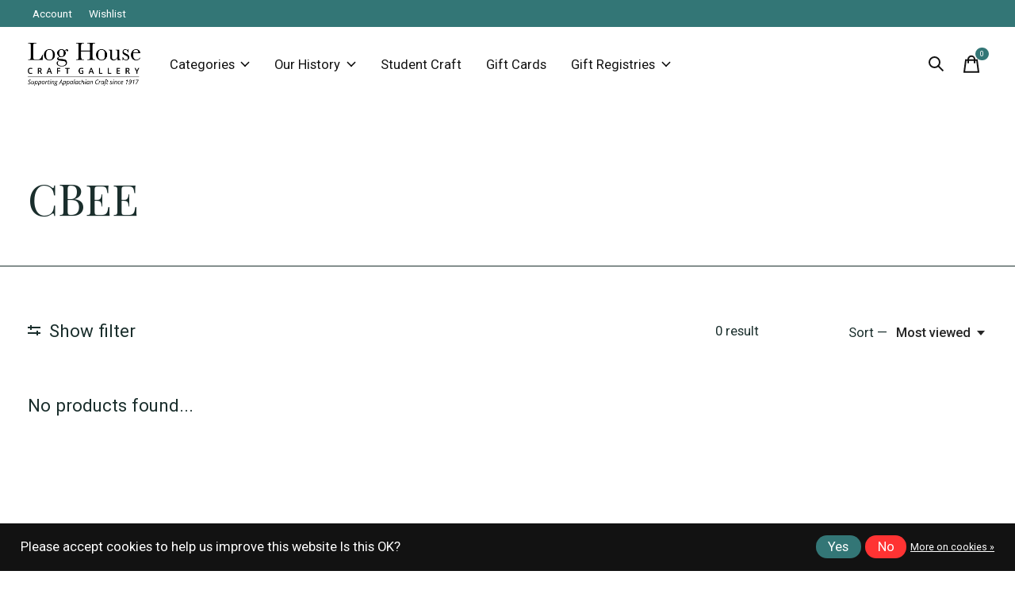

--- FILE ---
content_type: text/html;charset=utf-8
request_url: https://www.bcloghousecrafts.com/brands/cbee/
body_size: 20314
content:
<!doctype html>
<html lang="en">
<head>
    <meta charset="utf-8"/>
<!-- [START] 'blocks/head.rain' -->
<!--

  (c) 2008-2026 Lightspeed Netherlands B.V.
  http://www.lightspeedhq.com
  Generated: 26-01-2026 @ 10:16:35

-->
<link rel="canonical" href="https://www.bcloghousecrafts.com/brands/cbee/"/>
<link rel="alternate" href="https://www.bcloghousecrafts.com/index.rss" type="application/rss+xml" title="New products"/>
<link href="https://cdn.shoplightspeed.com/assets/cookielaw.css?2025-02-20" rel="stylesheet" type="text/css"/>
<meta name="robots" content="noodp,noydir"/>
<meta property="og:url" content="https://www.bcloghousecrafts.com/brands/cbee/?source=facebook"/>
<meta property="og:site_name" content="Log House Craft Gallery"/>
<meta property="og:title" content="CBEE"/>
<script>
<!-- Google tag (gtag.js) -->
<script async src="https://www.googletagmanager.com/gtag/js?id=G-LT5EXPQZJ3"></script>
<script>
    window.dataLayer = window.dataLayer || [];
    function gtag(){dataLayer.push(arguments);}
    gtag('js', new Date());

    gtag('config', 'G-LT5EXPQZJ3');
</script>
</script>
<script>
<meta name="p:domain_verify" content="779bd50574e3c915bc7ad3d174f98f16"/>
</script>
<!--[if lt IE 9]>
<script src="https://cdn.shoplightspeed.com/assets/html5shiv.js?2025-02-20"></script>
<![endif]-->
<!-- [END] 'blocks/head.rain' -->
  
    
  <meta property="og:image" content="https://cdn.shoplightspeed.com/shops/628861/themes/17257/v/615876/assets/logo.png?20220921133144">



<meta name="description" content="" />
<meta name="keywords" content="CBEE" />
<meta charset="UTF-8">
<meta http-equiv="X-UA-Compatible" content="ie=edge">
<meta name="viewport" content="width=device-width, initial-scale=1">
<meta name="apple-mobile-web-app-capable" content="yes">
<meta name="apple-mobile-web-app-status-bar-style" content="black">
<meta name="viewport" content="width=device-width, initial-scale=1, maximum-scale=1, user-scalable=0"/>
<title>CBEE - Log House Craft Gallery</title>
<script src="https://ajax.googleapis.com/ajax/libs/jquery/1.12.4/jquery.min.js"></script>  
<link rel="stylesheet" 
href="https://cdnjs.cloudflare.com/ajax/libs/font-awesome/6.2.0/css/all.min.css">
  
  <link rel="preload" href="https://cdn.shoplightspeed.com/shops/628861/themes/17257/assets/q4tre-icons.woff2" as="font" type="font/woff2" crossorigin="anonymous">
  <link rel="preload" href="https://cdn.shoplightspeed.com/shops/628861/themes/17257/assets/q4tre.woff2" as="font" type="font/woff2" crossorigin="anonymous">
  <link rel="shortcut icon" href="https://cdn.shoplightspeed.com/shops/628861/themes/17257/v/615878/assets/favicon.png?20220921133144" type="image/x-icon" />
      <link href='//fonts.googleapis.com/css?family=Roboto:400,400i,300,500,600,700,700i,800,900|Playfair%20Display:400,400i,300,500,600,700,700i,800,900' rel='preload' as='style'>
    <link href='//fonts.googleapis.com/css?family=Roboto:400,400i,300,500,600,700,700i,800,900|Playfair%20Display:400,400i,300,500,600,700,700i,800,900' rel='stylesheet' type='text/css'>
    
  <script>document.getElementsByTagName("html")[0].className += " js";</script>
  <script>
    if('CSS' in window && CSS.supports('color', 'var(--color-var)')) {
      document.write('<link rel="stylesheet" href="https://cdn.shoplightspeed.com/shops/628861/themes/17257/assets/style.css?20260117155930">');
    } else {
      document.write('<link rel="stylesheet" href="https://cdn.shoplightspeed.com/shops/628861/themes/17257/assets/style-fallback.css?20260117155930">');
      document.write('<script src="https://polyfill.io/v3/polyfill.min.js"><\/script>');
    }
  </script>
  <noscript>
    <link rel="stylesheet" href="https://cdn.shoplightspeed.com/shops/628861/themes/17257/assets/style-fallback.css?20260117155930">
    <script src="https://polyfill.io/v3/polyfill.min.js"></script>
  </noscript>
    
    
    <link rel="stylesheet" href="https://cdn.shoplightspeed.com/shops/628861/themes/17257/assets/settings.css?20260117155930" />  
  <link rel="stylesheet" href="https://cdn.shoplightspeed.com/shops/628861/themes/17257/assets/custom.css?20260117155930" />
  
      
      <meta name="google-site-verification" content="wTvwR1QcPlNGMNMETeFV79Xd_u--8uPsfOVu2VeGDpI" />
  
  <script type="application/ld+json">
{
  "@context": "https://schema.org",
  "@type": "HomeGoodsStore",
  "name": "Log House Craft Gallery",
  "image": "https://cdn.shoplightspeed.com/shops/628861/themes/17257/v/615876/assets/logo.png?20220921133144",
  "@id": "",
  "url": "https://www.bcloghousecrafts.com/",
  "telephone": "+1 859-985-3226",
  "address": {
    "@type": "PostalAddress",
    "streetAddress": "200 Estill St",
    "addressLocality": "Berea",
    "addressRegion": "KY",
    "postalCode": "40404",
    "addressCountry": "US"
  },
  "geo": {
    "@type": "GeoCoordinates",
    "latitude": 37.573621,
    "longitude": -84.2868402
  },
  "openingHoursSpecification": [{
    "@type": "OpeningHoursSpecification",
    "dayOfWeek": [
      "Monday",
      "Wednesday",
      "Thursday",
      "Friday"
    ],
    "opens": "09:00",
    "closes": "19:00"
  },{
    "@type": "OpeningHoursSpecification",
    "dayOfWeek": "Tuesday",
    "opens": "09:00",
    "closes": "16:00"
  },{
    "@type": "OpeningHoursSpecification",
    "dayOfWeek": "Tuesday",
    "opens": "16:00",
    "closes": "17:00"
  },{
    "@type": "OpeningHoursSpecification",
    "dayOfWeek": "Saturday",
    "opens": "10:00",
    "closes": "18:00"
  },{
    "@type": "OpeningHoursSpecification",
    "dayOfWeek": "Sunday",
    "opens": "11:00",
    "closes": "16:00"
  }],
  "sameAs": [
    "https://www.facebook.com/Loghousecraftgallery/",
    "instagram.com/the_log_house/"
  ] 
}
</script>
</head>
<body class="page-cbee has-cookie-notice">
            
  <script>
  var site_url = 'https://www.bcloghousecrafts.com/',
      static_url = 'https://cdn.shoplightspeed.com/shops/628861/',
      search_url = "https://www.bcloghousecrafts.com/search/",
      promo_popup_hide_until = '1',
      promo_popup_delay = '1000',
      product_card_options = 'hide',
  		product_card_second_image = 1,
      no_inventory_text = "Stock information is currently unavailable for this product.",
      feedToken = false,
      last_updated_text = 'Last updated',
      today_at_text = 'Today at',
      in_stock_text = 'In stock',
      in_stock_online_text = 'In stock online',
      out_of_stock_text = 'Out of stock',
      out_of_stock_text_options = '(Out of stock)',
      out_of_stock_online_text = 'Out of stock online',
      on_backorder_text = 'On backorder',
      on_backorder_online_text = 'On backorder online',
      in_store_text = 'In store',
      not_in_store_text = 'Not in store',
      inventory_notice_text = 'Online and in-store prices may differ',
      inventory_line_text = '$1 at $2',
      default_variant_text = 'Make a choice',
      apply_text = 'Apply',
      points_text = '<span class="js-insert-points"></span>pts',
      money_off_text = '<span class="js-insert-money-off"></span> off',
      valid_for_text = 'Valid for',
      all_text = 'All',
      currency_format = '$',
      priceStatus = 'enabled';
</script>
    
    <div class="js-scroll-observer"></div><div class="pre-header position-sticky top-0">
  <div class="pre-header__container container max-width-xl flex items-center justify-between">
        
        
    <ul class="pre-header__nav display@md">
            
      <li class="pre-header__item">
        <a href="#0" class="pre-header__link" aria-controls="drawerLogin"><span>Account</span></a>
      </li>
            <li class="pre-header__item">
        <a href="#0" class="pre-header__link" aria-controls="drawerLogin"><span>Wishlist</span></a>
      </li>
                      </ul>
  
  	      </div>
</div>


<header class="mega-nav mega-nav--mobile mega-nav--desktop@md mega-nav--mobile-panel  position-sticky top-0 js-mega-nav">
  <div class="mega-nav__container">
        <!-- logo -->
    <a href="https://www.bcloghousecrafts.com/" class="mega-nav__logo">
            <img src="https://cdn.shoplightspeed.com/shops/628861/themes/17257/v/615876/assets/logo.png?20220921133144" height="32" class="logo" alt="Log House Craft Gallery">
            <img src="https://cdn.shoplightspeed.com/shops/628861/themes/17257/v/615877/assets/logo-white.png?20220921133144" height="32" class="logo--white" alt="Log House Craft Gallery">
                </a>
            
        
    <!-- icon buttons --mobile -->
    <div class="mega-nav__icon-btns mega-nav__icon-btns--mobile">
      <a href="#0" class="mega-nav__icon-btn" aria-controls="drawerLogin">
        <svg class="icon" viewBox="0 0 24 24">
          <title>Go to account settings</title>
          <g class="icon__group" fill="none" stroke="currentColor" stroke-linecap="square" stroke-miterlimit="10">
            <circle cx="12" cy="6" r="4" />
            <path d="M12 13a8 8 0 00-8 8h16a8 8 0 00-8-8z" />
          </g>
        </svg>
      </a>
	
            <button class="reset mega-nav__icon-btn mega-nav__icon-btn--search js-tab-focus" aria-label="Toggle search" aria-controls="drawerSearch">
        <svg class="icon" viewBox="0 0 24 24">
          <g class="icon__group" fill="none" stroke="currentColor" stroke-linecap="square" stroke-miterlimit="10">
            <path d="M4.222 4.222l15.556 15.556" />
            <path d="M19.778 4.222L4.222 19.778" />
            <circle cx="9.5" cy="9.5" r="6.5" />
          </g>
        </svg>
      </button>
            
      <button class="reset mega-nav__icon-btn mega-nav__icon-btn--cart js-tab-focus" aria-label="Toggle cart" aria-controls="drawerCart">
        <svg class="icon" viewBox="0 0 24 24" >
          <title>Cart</title>
          <g class="icon__group" stroke-linecap="square" fill="none" stroke-linejoin="miter" stroke="currentColor">
            <polygon points="21,21.8 3,21.8 5,6.8 19,6.8 	"/>
            <path d="M8,9.8v-4c0-2.2,1.8-4,4-4l0,0c2.2,0,4,1.8,4,4v4"/>
          </g>
        </svg>
        <span class="counter counter--cart margin-left-xxs"><span class="js-cart-counter">0</span> <i class="sr-only">items</i></span>
      </button>

      <button class="reset mega-nav__icon-btn mega-nav__icon-btn--menu js-tab-focus" aria-label="Toggle menu" aria-controls="mega-nav-navigation">
        <svg class="icon" viewBox="0 0 24 24">
          <g class="icon__group" fill="none" stroke="currentColor" stroke-linecap="square" stroke-miterlimit="10">
            <path d="M2 6h20" />
            <path d="M2 12h20" />
            <path d="M2 18h20" />
          </g>
        </svg>
      </button>
    </div>

    <div class="mega-nav__nav js-mega-nav__nav" id="mega-nav-navigation" role="navigation" aria-label="Main">
    <div class="mega-nav__nav-wrapper js-scroll-container">
    <div class="mega-nav__nav-inner">
      <ul class="mega-nav__items">

        
        
                <!-- Layout 1 -> tabbed product categories -->
        <li class="mega-nav__item js-mega-nav__item">
          <button class="reset mega-nav__control js-mega-nav__control js-tab-focus">
            Categories
            <i class="mega-nav__arrow-icon" aria-hidden="true">
              <svg class="icon" viewBox="0 0 16 16">
                <g class="icon__group" fill="none" stroke="currentColor" stroke-linecap="square" stroke-miterlimit="10">
                  <path d="M2 2l12 12" />
                  <path d="M14 2L2 14" />
                </g>
              </svg>
            </i>
          </button>

          <div class="mega-nav__sub-nav-wrapper">
            <div class="mega-nav__panel-header hide@md text-md">
              <button class="reset js-mega-nav__control js-tab-focus">
                <svg class="icon" viewBox="0 0 482.239 482.239">
                  <title>Back</title>
                  <path d="m206.812 34.446-206.812 206.673 206.743 206.674 24.353-24.284-165.167-165.167h416.31v-34.445h-416.31l165.236-165.236z"></path>
                </svg>
              </button>
              <div class="mega-nav__panel-title">
                Categories
              </div>
            </div>
            <div class="mega-nav__sub-nav-wrapper-inner mega-nav__sub-nav mega-nav__sub-nav--layout-1 js-scroll-container">

              <!-- links - visible on mobile -->
              <ul class="mega-nav__sub-items">
                                <li class="mega-nav__sub-item js-mega-nav__item">
                                    <button class="reset mega-nav__control js-mega-nav__control js-tab-focus">
                    <span class="flex items-center gap-xs width-100%">
                                            <span class="flex items-center width-100%">
                        Apparel
                        <i class="mega-nav__arrow-icon" aria-hidden="true">
                          <svg class="icon" viewBox="0 0 16 16">
                            <g class="icon__group" fill="none" stroke="currentColor" stroke-linecap="square" stroke-miterlimit="10">
                              <path d="M2 2l12 12" />
                              <path d="M14 2L2 14" />
                            </g>
                          </svg>
                        </i>
                      </span>
                    </span>
                  </button>
                  <div class="mega-nav__sub-nav-wrapper">
                    <div class="mega-nav__panel-header hide@md text-md">
                      <button class="reset js-mega-nav__control js-tab-focus">
                        <svg class="icon" viewBox="0 0 482.239 482.239">
                          <title>Back</title>
                          <path d="m206.812 34.446-206.812 206.673 206.743 206.674 24.353-24.284-165.167-165.167h416.31v-34.445h-416.31l165.236-165.236z"></path>
                        </svg>
                      </button>
                      <div class="mega-nav__panel-title">
                        Apparel
                      </div>
                    </div>
                    <div class="mega-nav__sub-nav-wrapper-inner js-scroll-container">
                      <!-- links - visible on mobile -->
                      <ul class="mega-nav__sub-items">
                        <li class="mega-nav__sub-item">
                          <a href="https://www.bcloghousecrafts.com/apparel/" class="mega-nav__control">
                            <span class="flex items-center gap-xs">
                              <i>All Apparel</i>
                            </span>
                          </a>
                        </li>
                                                <li class="mega-nav__sub-item">
                                                    <a href="https://www.bcloghousecrafts.com/apparel/gloves-hats-and-scarves/" class="mega-nav__control">
                            <span class="flex items-center gap-xs">
                                                            <i>Gloves, Hats, and Scarves</i>
                            </span>
                          </a>
                                                  </li>
                                                <li class="mega-nav__sub-item">
                                                    <a href="https://www.bcloghousecrafts.com/apparel/socks/" class="mega-nav__control">
                            <span class="flex items-center gap-xs">
                                                            <i>Socks</i>
                            </span>
                          </a>
                                                  </li>
                                              </ul>
                    </div>
                  </div>

                                  </li>
                                <li class="mega-nav__sub-item js-mega-nav__item">
                                    <button class="reset mega-nav__control js-mega-nav__control js-tab-focus">
                    <span class="flex items-center gap-xs width-100%">
                                            <span class="flex items-center width-100%">
                        Bath &amp; Scents
                        <i class="mega-nav__arrow-icon" aria-hidden="true">
                          <svg class="icon" viewBox="0 0 16 16">
                            <g class="icon__group" fill="none" stroke="currentColor" stroke-linecap="square" stroke-miterlimit="10">
                              <path d="M2 2l12 12" />
                              <path d="M14 2L2 14" />
                            </g>
                          </svg>
                        </i>
                      </span>
                    </span>
                  </button>
                  <div class="mega-nav__sub-nav-wrapper">
                    <div class="mega-nav__panel-header hide@md text-md">
                      <button class="reset js-mega-nav__control js-tab-focus">
                        <svg class="icon" viewBox="0 0 482.239 482.239">
                          <title>Back</title>
                          <path d="m206.812 34.446-206.812 206.673 206.743 206.674 24.353-24.284-165.167-165.167h416.31v-34.445h-416.31l165.236-165.236z"></path>
                        </svg>
                      </button>
                      <div class="mega-nav__panel-title">
                        Bath &amp; Scents
                      </div>
                    </div>
                    <div class="mega-nav__sub-nav-wrapper-inner js-scroll-container">
                      <!-- links - visible on mobile -->
                      <ul class="mega-nav__sub-items">
                        <li class="mega-nav__sub-item">
                          <a href="https://www.bcloghousecrafts.com/bath-scents/" class="mega-nav__control">
                            <span class="flex items-center gap-xs">
                              <i>All Bath & Scents</i>
                            </span>
                          </a>
                        </li>
                                                <li class="mega-nav__sub-item">
                                                    <a href="https://www.bcloghousecrafts.com/bath-scents/soaps-and-scrubs/" class="mega-nav__control">
                            <span class="flex items-center gap-xs">
                                                            <i>Soaps and Scrubs</i>
                            </span>
                          </a>
                                                  </li>
                                                <li class="mega-nav__sub-item">
                                                    <a href="https://www.bcloghousecrafts.com/bath-scents/lotions-and-lip-balms/" class="mega-nav__control">
                            <span class="flex items-center gap-xs">
                                                            <i>Lotions and Lip Balms</i>
                            </span>
                          </a>
                                                  </li>
                                                <li class="mega-nav__sub-item">
                                                    <a href="https://www.bcloghousecrafts.com/bath-scents/candles/" class="mega-nav__control">
                            <span class="flex items-center gap-xs">
                                                            <i>Candles</i>
                            </span>
                          </a>
                                                  </li>
                                                <li class="mega-nav__sub-item">
                                                    <a href="https://www.bcloghousecrafts.com/bath-scents/bath-accessories/" class="mega-nav__control">
                            <span class="flex items-center gap-xs">
                                                            <i>Bath Accessories</i>
                            </span>
                          </a>
                                                  </li>
                                              </ul>
                    </div>
                  </div>

                                  </li>
                                <li class="mega-nav__sub-item js-mega-nav__item">
                                    <button class="reset mega-nav__control js-mega-nav__control js-tab-focus">
                    <span class="flex items-center gap-xs width-100%">
                                            <span class="flex items-center width-100%">
                        Food
                        <i class="mega-nav__arrow-icon" aria-hidden="true">
                          <svg class="icon" viewBox="0 0 16 16">
                            <g class="icon__group" fill="none" stroke="currentColor" stroke-linecap="square" stroke-miterlimit="10">
                              <path d="M2 2l12 12" />
                              <path d="M14 2L2 14" />
                            </g>
                          </svg>
                        </i>
                      </span>
                    </span>
                  </button>
                  <div class="mega-nav__sub-nav-wrapper">
                    <div class="mega-nav__panel-header hide@md text-md">
                      <button class="reset js-mega-nav__control js-tab-focus">
                        <svg class="icon" viewBox="0 0 482.239 482.239">
                          <title>Back</title>
                          <path d="m206.812 34.446-206.812 206.673 206.743 206.674 24.353-24.284-165.167-165.167h416.31v-34.445h-416.31l165.236-165.236z"></path>
                        </svg>
                      </button>
                      <div class="mega-nav__panel-title">
                        Food
                      </div>
                    </div>
                    <div class="mega-nav__sub-nav-wrapper-inner js-scroll-container">
                      <!-- links - visible on mobile -->
                      <ul class="mega-nav__sub-items">
                        <li class="mega-nav__sub-item">
                          <a href="https://www.bcloghousecrafts.com/food/" class="mega-nav__control">
                            <span class="flex items-center gap-xs">
                              <i>All Food</i>
                            </span>
                          </a>
                        </li>
                                                <li class="mega-nav__sub-item">
                                                    <a href="https://www.bcloghousecrafts.com/food/baking-mixes/" class="mega-nav__control">
                            <span class="flex items-center gap-xs">
                                                            <i>Baking Mixes</i>
                            </span>
                          </a>
                                                  </li>
                                                <li class="mega-nav__sub-item">
                                                    <a href="https://www.bcloghousecrafts.com/food/beverages/" class="mega-nav__control">
                            <span class="flex items-center gap-xs">
                                                            <i>Beverages</i>
                            </span>
                          </a>
                                                  </li>
                                                <li class="mega-nav__sub-item">
                                                    <a href="https://www.bcloghousecrafts.com/food/candy-and-snacks/" class="mega-nav__control">
                            <span class="flex items-center gap-xs">
                                                            <i>Candy and Snacks</i>
                            </span>
                          </a>
                                                  </li>
                                                <li class="mega-nav__sub-item">
                                                    <a href="https://www.bcloghousecrafts.com/food/dips/" class="mega-nav__control">
                            <span class="flex items-center gap-xs">
                                                            <i>Dips</i>
                            </span>
                          </a>
                                                  </li>
                                                <li class="mega-nav__sub-item">
                                                    <a href="https://www.bcloghousecrafts.com/food/popcorn/" class="mega-nav__control">
                            <span class="flex items-center gap-xs">
                                                            <i>Popcorn</i>
                            </span>
                          </a>
                                                  </li>
                                                <li class="mega-nav__sub-item">
                                                    <a href="https://www.bcloghousecrafts.com/food/sauces-and-spreads/" class="mega-nav__control">
                            <span class="flex items-center gap-xs">
                                                            <i>Sauces and Spreads</i>
                            </span>
                          </a>
                                                  </li>
                                                <li class="mega-nav__sub-item">
                                                    <a href="https://www.bcloghousecrafts.com/food/soups/" class="mega-nav__control">
                            <span class="flex items-center gap-xs">
                                                            <i>Soups</i>
                            </span>
                          </a>
                                                  </li>
                                                <li class="mega-nav__sub-item">
                                                    <a href="https://www.bcloghousecrafts.com/food/spices/" class="mega-nav__control">
                            <span class="flex items-center gap-xs">
                                                            <i>Spices</i>
                            </span>
                          </a>
                                                  </li>
                                              </ul>
                    </div>
                  </div>

                                  </li>
                                <li class="mega-nav__sub-item js-mega-nav__item">
                                    <button class="reset mega-nav__control js-mega-nav__control js-tab-focus">
                    <span class="flex items-center gap-xs width-100%">
                                            <span class="flex items-center width-100%">
                        Holiday
                        <i class="mega-nav__arrow-icon" aria-hidden="true">
                          <svg class="icon" viewBox="0 0 16 16">
                            <g class="icon__group" fill="none" stroke="currentColor" stroke-linecap="square" stroke-miterlimit="10">
                              <path d="M2 2l12 12" />
                              <path d="M14 2L2 14" />
                            </g>
                          </svg>
                        </i>
                      </span>
                    </span>
                  </button>
                  <div class="mega-nav__sub-nav-wrapper">
                    <div class="mega-nav__panel-header hide@md text-md">
                      <button class="reset js-mega-nav__control js-tab-focus">
                        <svg class="icon" viewBox="0 0 482.239 482.239">
                          <title>Back</title>
                          <path d="m206.812 34.446-206.812 206.673 206.743 206.674 24.353-24.284-165.167-165.167h416.31v-34.445h-416.31l165.236-165.236z"></path>
                        </svg>
                      </button>
                      <div class="mega-nav__panel-title">
                        Holiday
                      </div>
                    </div>
                    <div class="mega-nav__sub-nav-wrapper-inner js-scroll-container">
                      <!-- links - visible on mobile -->
                      <ul class="mega-nav__sub-items">
                        <li class="mega-nav__sub-item">
                          <a href="https://www.bcloghousecrafts.com/holiday/" class="mega-nav__control">
                            <span class="flex items-center gap-xs">
                              <i>All Holiday</i>
                            </span>
                          </a>
                        </li>
                                                <li class="mega-nav__sub-item">
                                                    <a href="https://www.bcloghousecrafts.com/holiday/nativity/" class="mega-nav__control">
                            <span class="flex items-center gap-xs">
                                                            <i>Nativity</i>
                            </span>
                          </a>
                                                  </li>
                                                <li class="mega-nav__sub-item">
                                                    <a href="https://www.bcloghousecrafts.com/holiday/decorations/" class="mega-nav__control">
                            <span class="flex items-center gap-xs">
                                                            <i>Decorations</i>
                            </span>
                          </a>
                                                  </li>
                                                <li class="mega-nav__sub-item">
                                                    <a href="https://www.bcloghousecrafts.com/holiday/glass-ornaments/" class="mega-nav__control">
                            <span class="flex items-center gap-xs">
                                                            <i>Glass Ornaments</i>
                            </span>
                          </a>
                                                  </li>
                                                <li class="mega-nav__sub-item">
                                                    <a href="https://www.bcloghousecrafts.com/holiday/ceramic-ornaments/" class="mega-nav__control">
                            <span class="flex items-center gap-xs">
                                                            <i>Ceramic Ornaments</i>
                            </span>
                          </a>
                                                  </li>
                                                <li class="mega-nav__sub-item">
                                                    <a href="https://www.bcloghousecrafts.com/holiday/metal-ornaments/" class="mega-nav__control">
                            <span class="flex items-center gap-xs">
                                                            <i>Metal Ornaments</i>
                            </span>
                          </a>
                                                  </li>
                                                <li class="mega-nav__sub-item">
                                                    <a href="https://www.bcloghousecrafts.com/holiday/wood-ornaments/" class="mega-nav__control">
                            <span class="flex items-center gap-xs">
                                                            <i>Wood Ornaments </i>
                            </span>
                          </a>
                                                  </li>
                                                <li class="mega-nav__sub-item">
                                                    <a href="https://www.bcloghousecrafts.com/holiday/fabric-ornaments/" class="mega-nav__control">
                            <span class="flex items-center gap-xs">
                                                            <i>Fabric Ornaments</i>
                            </span>
                          </a>
                                                  </li>
                                              </ul>
                    </div>
                  </div>

                                  </li>
                                <li class="mega-nav__sub-item js-mega-nav__item">
                                    <button class="reset mega-nav__control js-mega-nav__control js-tab-focus">
                    <span class="flex items-center gap-xs width-100%">
                                            <span class="flex items-center width-100%">
                        Home Decor
                        <i class="mega-nav__arrow-icon" aria-hidden="true">
                          <svg class="icon" viewBox="0 0 16 16">
                            <g class="icon__group" fill="none" stroke="currentColor" stroke-linecap="square" stroke-miterlimit="10">
                              <path d="M2 2l12 12" />
                              <path d="M14 2L2 14" />
                            </g>
                          </svg>
                        </i>
                      </span>
                    </span>
                  </button>
                  <div class="mega-nav__sub-nav-wrapper">
                    <div class="mega-nav__panel-header hide@md text-md">
                      <button class="reset js-mega-nav__control js-tab-focus">
                        <svg class="icon" viewBox="0 0 482.239 482.239">
                          <title>Back</title>
                          <path d="m206.812 34.446-206.812 206.673 206.743 206.674 24.353-24.284-165.167-165.167h416.31v-34.445h-416.31l165.236-165.236z"></path>
                        </svg>
                      </button>
                      <div class="mega-nav__panel-title">
                        Home Decor
                      </div>
                    </div>
                    <div class="mega-nav__sub-nav-wrapper-inner js-scroll-container">
                      <!-- links - visible on mobile -->
                      <ul class="mega-nav__sub-items">
                        <li class="mega-nav__sub-item">
                          <a href="https://www.bcloghousecrafts.com/home-decor/" class="mega-nav__control">
                            <span class="flex items-center gap-xs">
                              <i>All Home Decor</i>
                            </span>
                          </a>
                        </li>
                                                <li class="mega-nav__sub-item">
                                                    <a href="https://www.bcloghousecrafts.com/home-decor/wall-decor/" class="mega-nav__control">
                            <span class="flex items-center gap-xs">
                                                            <i>Wall Decor</i>
                            </span>
                          </a>
                                                  </li>
                                                <li class="mega-nav__sub-item">
                                                    <a href="https://www.bcloghousecrafts.com/home-decor/lighting/" class="mega-nav__control">
                            <span class="flex items-center gap-xs">
                                                            <i>Lighting</i>
                            </span>
                          </a>
                                                  </li>
                                                <li class="mega-nav__sub-item">
                                                    <a href="https://www.bcloghousecrafts.com/home-decor/room-decor/" class="mega-nav__control">
                            <span class="flex items-center gap-xs">
                                                            <i>Room Decor</i>
                            </span>
                          </a>
                                                  </li>
                                                <li class="mega-nav__sub-item">
                                                    <a href="https://www.bcloghousecrafts.com/home-decor/boxes/" class="mega-nav__control">
                            <span class="flex items-center gap-xs">
                                                            <i>Boxes</i>
                            </span>
                          </a>
                                                  </li>
                                                <li class="mega-nav__sub-item">
                                                    <a href="https://www.bcloghousecrafts.com/home-decor/baskets/" class="mega-nav__control">
                            <span class="flex items-center gap-xs">
                                                            <i>Baskets</i>
                            </span>
                          </a>
                                                  </li>
                                                <li class="mega-nav__sub-item">
                                                    <a href="https://www.bcloghousecrafts.com/home-decor/little-guys/" class="mega-nav__control">
                            <span class="flex items-center gap-xs">
                                                            <i>Little Guys </i>
                            </span>
                          </a>
                                                  </li>
                                              </ul>
                    </div>
                  </div>

                                  </li>
                                <li class="mega-nav__sub-item js-mega-nav__item">
                                    <button class="reset mega-nav__control js-mega-nav__control js-tab-focus">
                    <span class="flex items-center gap-xs width-100%">
                                            <span class="flex items-center width-100%">
                        Jewelry &amp; Accessories
                        <i class="mega-nav__arrow-icon" aria-hidden="true">
                          <svg class="icon" viewBox="0 0 16 16">
                            <g class="icon__group" fill="none" stroke="currentColor" stroke-linecap="square" stroke-miterlimit="10">
                              <path d="M2 2l12 12" />
                              <path d="M14 2L2 14" />
                            </g>
                          </svg>
                        </i>
                      </span>
                    </span>
                  </button>
                  <div class="mega-nav__sub-nav-wrapper">
                    <div class="mega-nav__panel-header hide@md text-md">
                      <button class="reset js-mega-nav__control js-tab-focus">
                        <svg class="icon" viewBox="0 0 482.239 482.239">
                          <title>Back</title>
                          <path d="m206.812 34.446-206.812 206.673 206.743 206.674 24.353-24.284-165.167-165.167h416.31v-34.445h-416.31l165.236-165.236z"></path>
                        </svg>
                      </button>
                      <div class="mega-nav__panel-title">
                        Jewelry &amp; Accessories
                      </div>
                    </div>
                    <div class="mega-nav__sub-nav-wrapper-inner js-scroll-container">
                      <!-- links - visible on mobile -->
                      <ul class="mega-nav__sub-items">
                        <li class="mega-nav__sub-item">
                          <a href="https://www.bcloghousecrafts.com/jewelry-accessories/" class="mega-nav__control">
                            <span class="flex items-center gap-xs">
                              <i>All Jewelry & Accessories</i>
                            </span>
                          </a>
                        </li>
                                                <li class="mega-nav__sub-item">
                                                    <a href="https://www.bcloghousecrafts.com/jewelry-accessories/earrings/" class="mega-nav__control">
                            <span class="flex items-center gap-xs">
                                                            <i>Earrings</i>
                            </span>
                          </a>
                                                  </li>
                                                <li class="mega-nav__sub-item">
                                                    <a href="https://www.bcloghousecrafts.com/jewelry-accessories/bags-and-purses/" class="mega-nav__control">
                            <span class="flex items-center gap-xs">
                                                            <i>Bags and Purses</i>
                            </span>
                          </a>
                                                  </li>
                                                <li class="mega-nav__sub-item">
                                                    <a href="https://www.bcloghousecrafts.com/jewelry-accessories/bracelets/" class="mega-nav__control">
                            <span class="flex items-center gap-xs">
                                                            <i>Bracelets</i>
                            </span>
                          </a>
                                                  </li>
                                                <li class="mega-nav__sub-item">
                                                    <a href="https://www.bcloghousecrafts.com/jewelry-accessories/rings/" class="mega-nav__control">
                            <span class="flex items-center gap-xs">
                                                            <i>Rings</i>
                            </span>
                          </a>
                                                  </li>
                                                <li class="mega-nav__sub-item">
                                                    <a href="https://www.bcloghousecrafts.com/jewelry-accessories/necklaces/" class="mega-nav__control">
                            <span class="flex items-center gap-xs">
                                                            <i>Necklaces</i>
                            </span>
                          </a>
                                                  </li>
                                                <li class="mega-nav__sub-item">
                                                    <a href="https://www.bcloghousecrafts.com/jewelry-accessories/personal-accessories/" class="mega-nav__control">
                            <span class="flex items-center gap-xs">
                                                            <i>Personal Accessories</i>
                            </span>
                          </a>
                                                  </li>
                                                <li class="mega-nav__sub-item">
                                                    <a href="https://www.bcloghousecrafts.com/jewelry-accessories/pins-and-pendants/" class="mega-nav__control">
                            <span class="flex items-center gap-xs">
                                                            <i>Pins and Pendants</i>
                            </span>
                          </a>
                                                  </li>
                                              </ul>
                    </div>
                  </div>

                                  </li>
                                <li class="mega-nav__sub-item js-mega-nav__item">
                                    <button class="reset mega-nav__control js-mega-nav__control js-tab-focus">
                    <span class="flex items-center gap-xs width-100%">
                                            <span class="flex items-center width-100%">
                        Kitchen
                        <i class="mega-nav__arrow-icon" aria-hidden="true">
                          <svg class="icon" viewBox="0 0 16 16">
                            <g class="icon__group" fill="none" stroke="currentColor" stroke-linecap="square" stroke-miterlimit="10">
                              <path d="M2 2l12 12" />
                              <path d="M14 2L2 14" />
                            </g>
                          </svg>
                        </i>
                      </span>
                    </span>
                  </button>
                  <div class="mega-nav__sub-nav-wrapper">
                    <div class="mega-nav__panel-header hide@md text-md">
                      <button class="reset js-mega-nav__control js-tab-focus">
                        <svg class="icon" viewBox="0 0 482.239 482.239">
                          <title>Back</title>
                          <path d="m206.812 34.446-206.812 206.673 206.743 206.674 24.353-24.284-165.167-165.167h416.31v-34.445h-416.31l165.236-165.236z"></path>
                        </svg>
                      </button>
                      <div class="mega-nav__panel-title">
                        Kitchen
                      </div>
                    </div>
                    <div class="mega-nav__sub-nav-wrapper-inner js-scroll-container">
                      <!-- links - visible on mobile -->
                      <ul class="mega-nav__sub-items">
                        <li class="mega-nav__sub-item">
                          <a href="https://www.bcloghousecrafts.com/kitchen/" class="mega-nav__control">
                            <span class="flex items-center gap-xs">
                              <i>All Kitchen</i>
                            </span>
                          </a>
                        </li>
                                                <li class="mega-nav__sub-item">
                                                    <a href="https://www.bcloghousecrafts.com/kitchen/cookware-bakeware/" class="mega-nav__control">
                            <span class="flex items-center gap-xs">
                                                            <i>Cookware/Bakeware</i>
                            </span>
                          </a>
                                                  </li>
                                                <li class="mega-nav__sub-item">
                                                    <a href="https://www.bcloghousecrafts.com/kitchen/cutting-boards/" class="mega-nav__control">
                            <span class="flex items-center gap-xs">
                                                            <i>Cutting Boards</i>
                            </span>
                          </a>
                                                  </li>
                                                <li class="mega-nav__sub-item js-mega-nav__item">
                                                    <button class="reset mega-nav__control js-mega-nav__control js-tab-focus">
                            Fiesta Dinnerware 
                            <i class="mega-nav__arrow-icon" aria-hidden="true">
                              <svg class="icon" viewBox="0 0 16 16">
                                <g class="icon__group" fill="none" stroke="currentColor" stroke-linecap="square" stroke-miterlimit="10">
                                  <path d="M2 2l12 12" />
                                  <path d="M14 2L2 14" />
                                </g>
                              </svg>
                            </i>
                          </button>
                          <div class="mega-nav__sub-nav-wrapper">
                            <div class="mega-nav__panel-header hide@md text-md">
                              <button class="reset js-mega-nav__control js-tab-focus">
                                <svg class="icon" viewBox="0 0 482.239 482.239">
                                  <title>Back</title>
                                  <path d="m206.812 34.446-206.812 206.673 206.743 206.674 24.353-24.284-165.167-165.167h416.31v-34.445h-416.31l165.236-165.236z"></path>
                                </svg>
                              </button>
                              <div class="mega-nav__panel-title">
                                Fiesta Dinnerware 
                              </div>

                            </div>
                            <div class="mega-nav__sub-nav-wrapper-inner js-scroll-container">
                              <ul class="mega-nav__sub-items">
                                <li class="mega-nav__sub-item">
                                  <a href="https://www.bcloghousecrafts.com/kitchen/fiesta-dinnerware/" class="mega-nav__control">
                                    <span class="flex items-center gap-xs">
                                                                            <i>All Fiesta Dinnerware </i>
                                    </span>
                                  </a>
                                </li>
                                                                <li class="mega-nav__sub-item">
                                                                    <a href="https://www.bcloghousecrafts.com/kitchen/fiesta-dinnerware/sets/" class="mega-nav__control">
                                    <span class="flex items-center gap-xs">
                                                                            <i>Sets</i>
                                    </span>
                                  </a>
                                                                  </li>
                                                              </ul>
                            </div>
                          </div>


                                                  </li>
                                                <li class="mega-nav__sub-item">
                                                    <a href="https://www.bcloghousecrafts.com/kitchen/tableware/" class="mega-nav__control">
                            <span class="flex items-center gap-xs">
                                                            <i>Tableware</i>
                            </span>
                          </a>
                                                  </li>
                                                <li class="mega-nav__sub-item js-mega-nav__item">
                                                    <button class="reset mega-nav__control js-mega-nav__control js-tab-focus">
                            Utensils &amp; Gadgets
                            <i class="mega-nav__arrow-icon" aria-hidden="true">
                              <svg class="icon" viewBox="0 0 16 16">
                                <g class="icon__group" fill="none" stroke="currentColor" stroke-linecap="square" stroke-miterlimit="10">
                                  <path d="M2 2l12 12" />
                                  <path d="M14 2L2 14" />
                                </g>
                              </svg>
                            </i>
                          </button>
                          <div class="mega-nav__sub-nav-wrapper">
                            <div class="mega-nav__panel-header hide@md text-md">
                              <button class="reset js-mega-nav__control js-tab-focus">
                                <svg class="icon" viewBox="0 0 482.239 482.239">
                                  <title>Back</title>
                                  <path d="m206.812 34.446-206.812 206.673 206.743 206.674 24.353-24.284-165.167-165.167h416.31v-34.445h-416.31l165.236-165.236z"></path>
                                </svg>
                              </button>
                              <div class="mega-nav__panel-title">
                                Utensils &amp; Gadgets
                              </div>

                            </div>
                            <div class="mega-nav__sub-nav-wrapper-inner js-scroll-container">
                              <ul class="mega-nav__sub-items">
                                <li class="mega-nav__sub-item">
                                  <a href="https://www.bcloghousecrafts.com/kitchen/utensils-gadgets/" class="mega-nav__control">
                                    <span class="flex items-center gap-xs">
                                                                            <i>All Utensils & Gadgets</i>
                                    </span>
                                  </a>
                                </li>
                                                                <li class="mega-nav__sub-item">
                                                                    <a href="https://www.bcloghousecrafts.com/kitchen/utensils-gadgets/wooden-utensils/" class="mega-nav__control">
                                    <span class="flex items-center gap-xs">
                                                                            <i>Wooden Utensils </i>
                                    </span>
                                  </a>
                                                                  </li>
                                                              </ul>
                            </div>
                          </div>


                                                  </li>
                                                <li class="mega-nav__sub-item js-mega-nav__item">
                                                    <button class="reset mega-nav__control js-mega-nav__control js-tab-focus">
                            Linens
                            <i class="mega-nav__arrow-icon" aria-hidden="true">
                              <svg class="icon" viewBox="0 0 16 16">
                                <g class="icon__group" fill="none" stroke="currentColor" stroke-linecap="square" stroke-miterlimit="10">
                                  <path d="M2 2l12 12" />
                                  <path d="M14 2L2 14" />
                                </g>
                              </svg>
                            </i>
                          </button>
                          <div class="mega-nav__sub-nav-wrapper">
                            <div class="mega-nav__panel-header hide@md text-md">
                              <button class="reset js-mega-nav__control js-tab-focus">
                                <svg class="icon" viewBox="0 0 482.239 482.239">
                                  <title>Back</title>
                                  <path d="m206.812 34.446-206.812 206.673 206.743 206.674 24.353-24.284-165.167-165.167h416.31v-34.445h-416.31l165.236-165.236z"></path>
                                </svg>
                              </button>
                              <div class="mega-nav__panel-title">
                                Linens
                              </div>

                            </div>
                            <div class="mega-nav__sub-nav-wrapper-inner js-scroll-container">
                              <ul class="mega-nav__sub-items">
                                <li class="mega-nav__sub-item">
                                  <a href="https://www.bcloghousecrafts.com/kitchen/linens/" class="mega-nav__control">
                                    <span class="flex items-center gap-xs">
                                                                            <i>All Linens</i>
                                    </span>
                                  </a>
                                </li>
                                                                <li class="mega-nav__sub-item">
                                                                    <a href="https://www.bcloghousecrafts.com/kitchen/linens/placemats/" class="mega-nav__control">
                                    <span class="flex items-center gap-xs">
                                                                            <i>Placemats</i>
                                    </span>
                                  </a>
                                                                  </li>
                                                                <li class="mega-nav__sub-item">
                                                                    <a href="https://www.bcloghousecrafts.com/kitchen/linens/table-runners/" class="mega-nav__control">
                                    <span class="flex items-center gap-xs">
                                                                            <i>Table Runners</i>
                                    </span>
                                  </a>
                                                                  </li>
                                                                <li class="mega-nav__sub-item">
                                                                    <a href="https://www.bcloghousecrafts.com/kitchen/linens/coasters/" class="mega-nav__control">
                                    <span class="flex items-center gap-xs">
                                                                            <i>Coasters</i>
                                    </span>
                                  </a>
                                                                  </li>
                                                                <li class="mega-nav__sub-item js-mega-nav__item">
                                                                    <button class="reset mega-nav__control js-mega-nav__control js-tab-focus">
                                    Tea Towels
                                    <i class="mega-nav__arrow-icon" aria-hidden="true">
                                      <svg class="icon" viewBox="0 0 16 16">
                                        <g class="icon__group" fill="none" stroke="currentColor" stroke-linecap="square" stroke-miterlimit="10">
                                          <path d="M2 2l12 12" />
                                          <path d="M14 2L2 14" />
                                        </g>
                                      </svg>
                                    </i>
                                  </button>
                                  <div class="mega-nav__sub-nav-wrapper">
                                    <div class="mega-nav__panel-header hide@md text-md">
                                      <button class="reset js-mega-nav__control js-tab-focus">
                                        <svg class="icon" viewBox="0 0 482.239 482.239">
                                          <title>Back</title>
                                          <path d="m206.812 34.446-206.812 206.673 206.743 206.674 24.353-24.284-165.167-165.167h416.31v-34.445h-416.31l165.236-165.236z"></path>
                                        </svg>
                                      </button>
                                      <div class="mega-nav__panel-title">
                                        Tea Towels
                                      </div>
                                    </div>
                                    <div class="mega-nav__sub-nav-wrapper-inner js-scroll-container">
                                      <ul class="mega-nav__sub-items">
                                        <li class="mega-nav__sub-item">
                                          <a href="https://www.bcloghousecrafts.com/kitchen/linens/tea-towels/" class="mega-nav__control">
                                            <span class="flex items-center gap-xs">
                                                                                            <i>All Tea Towels</i>
                                            </span>
                                          </a>
                                        </li>
                                                                                <li class="mega-nav__sub-item">
                                          <a href="https://www.bcloghousecrafts.com/kitchen/linens/tea-towels/beverages/" class="mega-nav__control">
                                            <span class="flex items-center gap-xs">
                                                                                            <i>Beverages</i>
                                            </span>
                                          </a>
                                        </li>
                                                                                <li class="mega-nav__sub-item">
                                          <a href="https://www.bcloghousecrafts.com/kitchen/linens/tea-towels/cooking/" class="mega-nav__control">
                                            <span class="flex items-center gap-xs">
                                                                                            <i>Cooking</i>
                                            </span>
                                          </a>
                                        </li>
                                                                                <li class="mega-nav__sub-item">
                                          <a href="https://www.bcloghousecrafts.com/kitchen/linens/tea-towels/food/" class="mega-nav__control">
                                            <span class="flex items-center gap-xs">
                                                                                            <i>Food</i>
                                            </span>
                                          </a>
                                        </li>
                                                                                <li class="mega-nav__sub-item">
                                          <a href="https://www.bcloghousecrafts.com/kitchen/linens/tea-towels/holiday/" class="mega-nav__control">
                                            <span class="flex items-center gap-xs">
                                                                                            <i>Holiday</i>
                                            </span>
                                          </a>
                                        </li>
                                                                                <li class="mega-nav__sub-item">
                                          <a href="https://www.bcloghousecrafts.com/kitchen/linens/tea-towels/children/" class="mega-nav__control">
                                            <span class="flex items-center gap-xs">
                                                                                            <i>Children</i>
                                            </span>
                                          </a>
                                        </li>
                                                                                <li class="mega-nav__sub-item">
                                          <a href="https://www.bcloghousecrafts.com/kitchen/linens/tea-towels/grandma/" class="mega-nav__control">
                                            <span class="flex items-center gap-xs">
                                                                                            <i>Grandma</i>
                                            </span>
                                          </a>
                                        </li>
                                                                                <li class="mega-nav__sub-item">
                                          <a href="https://www.bcloghousecrafts.com/kitchen/linens/tea-towels/mom/" class="mega-nav__control">
                                            <span class="flex items-center gap-xs">
                                                                                            <i>Mom</i>
                                            </span>
                                          </a>
                                        </li>
                                                                                <li class="mega-nav__sub-item">
                                          <a href="https://www.bcloghousecrafts.com/kitchen/linens/tea-towels/dogs/" class="mega-nav__control">
                                            <span class="flex items-center gap-xs">
                                                                                            <i>Dogs</i>
                                            </span>
                                          </a>
                                        </li>
                                                                                <li class="mega-nav__sub-item">
                                          <a href="https://www.bcloghousecrafts.com/kitchen/linens/tea-towels/cats/" class="mega-nav__control">
                                            <span class="flex items-center gap-xs">
                                                                                            <i>Cats</i>
                                            </span>
                                          </a>
                                        </li>
                                                                                <li class="mega-nav__sub-item">
                                          <a href="https://www.bcloghousecrafts.com/kitchen/linens/tea-towels/lifestyle/" class="mega-nav__control">
                                            <span class="flex items-center gap-xs">
                                                                                            <i>Lifestyle</i>
                                            </span>
                                          </a>
                                        </li>
                                                                              </ul>
                                    </div>
                                  </div>

                                                                  </li>
                                                              </ul>
                            </div>
                          </div>


                                                  </li>
                                              </ul>
                    </div>
                  </div>

                                  </li>
                                <li class="mega-nav__sub-item js-mega-nav__item">
                                    <button class="reset mega-nav__control js-mega-nav__control js-tab-focus">
                    <span class="flex items-center gap-xs width-100%">
                                            <span class="flex items-center width-100%">
                        Outdoor &amp; Garden
                        <i class="mega-nav__arrow-icon" aria-hidden="true">
                          <svg class="icon" viewBox="0 0 16 16">
                            <g class="icon__group" fill="none" stroke="currentColor" stroke-linecap="square" stroke-miterlimit="10">
                              <path d="M2 2l12 12" />
                              <path d="M14 2L2 14" />
                            </g>
                          </svg>
                        </i>
                      </span>
                    </span>
                  </button>
                  <div class="mega-nav__sub-nav-wrapper">
                    <div class="mega-nav__panel-header hide@md text-md">
                      <button class="reset js-mega-nav__control js-tab-focus">
                        <svg class="icon" viewBox="0 0 482.239 482.239">
                          <title>Back</title>
                          <path d="m206.812 34.446-206.812 206.673 206.743 206.674 24.353-24.284-165.167-165.167h416.31v-34.445h-416.31l165.236-165.236z"></path>
                        </svg>
                      </button>
                      <div class="mega-nav__panel-title">
                        Outdoor &amp; Garden
                      </div>
                    </div>
                    <div class="mega-nav__sub-nav-wrapper-inner js-scroll-container">
                      <!-- links - visible on mobile -->
                      <ul class="mega-nav__sub-items">
                        <li class="mega-nav__sub-item">
                          <a href="https://www.bcloghousecrafts.com/outdoor-garden/" class="mega-nav__control">
                            <span class="flex items-center gap-xs">
                              <i>All Outdoor & Garden</i>
                            </span>
                          </a>
                        </li>
                                                <li class="mega-nav__sub-item">
                                                    <a href="https://www.bcloghousecrafts.com/outdoor-garden/bird-feeders-and-houses/" class="mega-nav__control">
                            <span class="flex items-center gap-xs">
                                                            <i>Bird Feeders and Houses</i>
                            </span>
                          </a>
                                                  </li>
                                                <li class="mega-nav__sub-item">
                                                    <a href="https://www.bcloghousecrafts.com/outdoor-garden/decorations/" class="mega-nav__control">
                            <span class="flex items-center gap-xs">
                                                            <i>Decorations</i>
                            </span>
                          </a>
                                                  </li>
                                                <li class="mega-nav__sub-item">
                                                    <a href="https://www.bcloghousecrafts.com/outdoor-garden/seeds/" class="mega-nav__control">
                            <span class="flex items-center gap-xs">
                                                            <i>Seeds</i>
                            </span>
                          </a>
                                                  </li>
                                                <li class="mega-nav__sub-item">
                                                    <a href="https://www.bcloghousecrafts.com/outdoor-garden/walking-sticks/" class="mega-nav__control">
                            <span class="flex items-center gap-xs">
                                                            <i>Walking Sticks</i>
                            </span>
                          </a>
                                                  </li>
                                              </ul>
                    </div>
                  </div>

                                  </li>
                                <li class="mega-nav__sub-item">
                                    <a href="https://www.bcloghousecrafts.com/pets/" class="mega-nav__control">
                    <span class="flex items-center gap-xs">
                                            <i>Pets</i>
                    </span>
                  </a>
                                  </li>
                                <li class="mega-nav__sub-item">
                                    <a href="https://www.bcloghousecrafts.com/spices/" class="mega-nav__control">
                    <span class="flex items-center gap-xs">
                                            <i>Spices</i>
                    </span>
                  </a>
                                  </li>
                                <li class="mega-nav__sub-item js-mega-nav__item">
                                    <button class="reset mega-nav__control js-mega-nav__control js-tab-focus">
                    <span class="flex items-center gap-xs width-100%">
                                            <span class="flex items-center width-100%">
                        Student Craft
                        <i class="mega-nav__arrow-icon" aria-hidden="true">
                          <svg class="icon" viewBox="0 0 16 16">
                            <g class="icon__group" fill="none" stroke="currentColor" stroke-linecap="square" stroke-miterlimit="10">
                              <path d="M2 2l12 12" />
                              <path d="M14 2L2 14" />
                            </g>
                          </svg>
                        </i>
                      </span>
                    </span>
                  </button>
                  <div class="mega-nav__sub-nav-wrapper">
                    <div class="mega-nav__panel-header hide@md text-md">
                      <button class="reset js-mega-nav__control js-tab-focus">
                        <svg class="icon" viewBox="0 0 482.239 482.239">
                          <title>Back</title>
                          <path d="m206.812 34.446-206.812 206.673 206.743 206.674 24.353-24.284-165.167-165.167h416.31v-34.445h-416.31l165.236-165.236z"></path>
                        </svg>
                      </button>
                      <div class="mega-nav__panel-title">
                        Student Craft
                      </div>
                    </div>
                    <div class="mega-nav__sub-nav-wrapper-inner js-scroll-container">
                      <!-- links - visible on mobile -->
                      <ul class="mega-nav__sub-items">
                        <li class="mega-nav__sub-item">
                          <a href="https://www.bcloghousecrafts.com/student-craft/" class="mega-nav__control">
                            <span class="flex items-center gap-xs">
                              <i>All Student Craft</i>
                            </span>
                          </a>
                        </li>
                                                <li class="mega-nav__sub-item">
                                                    <a href="https://www.bcloghousecrafts.com/student-craft/broomcraft/" class="mega-nav__control">
                            <span class="flex items-center gap-xs">
                                                            <i>Broomcraft</i>
                            </span>
                          </a>
                                                  </li>
                                                <li class="mega-nav__sub-item">
                                                    <a href="https://www.bcloghousecrafts.com/student-craft/ceramics/" class="mega-nav__control">
                            <span class="flex items-center gap-xs">
                                                            <i>Ceramics</i>
                            </span>
                          </a>
                                                  </li>
                                                <li class="mega-nav__sub-item">
                                                    <a href="https://www.bcloghousecrafts.com/student-craft/weaving/" class="mega-nav__control">
                            <span class="flex items-center gap-xs">
                                                            <i>Weaving</i>
                            </span>
                          </a>
                                                  </li>
                                                <li class="mega-nav__sub-item">
                                                    <a href="https://www.bcloghousecrafts.com/student-craft/woodcraft/" class="mega-nav__control">
                            <span class="flex items-center gap-xs">
                                                            <i>Woodcraft</i>
                            </span>
                          </a>
                                                  </li>
                                              </ul>
                    </div>
                  </div>

                                  </li>
                                <li class="mega-nav__sub-item js-mega-nav__item">
                                    <button class="reset mega-nav__control js-mega-nav__control js-tab-focus">
                    <span class="flex items-center gap-xs width-100%">
                                            <span class="flex items-center width-100%">
                        Textiles
                        <i class="mega-nav__arrow-icon" aria-hidden="true">
                          <svg class="icon" viewBox="0 0 16 16">
                            <g class="icon__group" fill="none" stroke="currentColor" stroke-linecap="square" stroke-miterlimit="10">
                              <path d="M2 2l12 12" />
                              <path d="M14 2L2 14" />
                            </g>
                          </svg>
                        </i>
                      </span>
                    </span>
                  </button>
                  <div class="mega-nav__sub-nav-wrapper">
                    <div class="mega-nav__panel-header hide@md text-md">
                      <button class="reset js-mega-nav__control js-tab-focus">
                        <svg class="icon" viewBox="0 0 482.239 482.239">
                          <title>Back</title>
                          <path d="m206.812 34.446-206.812 206.673 206.743 206.674 24.353-24.284-165.167-165.167h416.31v-34.445h-416.31l165.236-165.236z"></path>
                        </svg>
                      </button>
                      <div class="mega-nav__panel-title">
                        Textiles
                      </div>
                    </div>
                    <div class="mega-nav__sub-nav-wrapper-inner js-scroll-container">
                      <!-- links - visible on mobile -->
                      <ul class="mega-nav__sub-items">
                        <li class="mega-nav__sub-item">
                          <a href="https://www.bcloghousecrafts.com/textiles/" class="mega-nav__control">
                            <span class="flex items-center gap-xs">
                              <i>All Textiles</i>
                            </span>
                          </a>
                        </li>
                                                <li class="mega-nav__sub-item">
                                                    <a href="https://www.bcloghousecrafts.com/textiles/blankets-and-throws/" class="mega-nav__control">
                            <span class="flex items-center gap-xs">
                                                            <i>Blankets and Throws</i>
                            </span>
                          </a>
                                                  </li>
                                                <li class="mega-nav__sub-item">
                                                    <a href="https://www.bcloghousecrafts.com/textiles/quilts-and-tapestries/" class="mega-nav__control">
                            <span class="flex items-center gap-xs">
                                                            <i>Quilts and Tapestries</i>
                            </span>
                          </a>
                                                  </li>
                                              </ul>
                    </div>
                  </div>

                                  </li>
                                <li class="mega-nav__sub-item">
                                    <a href="https://www.bcloghousecrafts.com/toys-games/" class="mega-nav__control">
                    <span class="flex items-center gap-xs">
                                            <i>Toys &amp; Games</i>
                    </span>
                  </a>
                                  </li>
                                <li class="mega-nav__sub-item">
                                    <a href="https://www.bcloghousecrafts.com/clearance/" class="mega-nav__control">
                    <span class="flex items-center gap-xs">
                                            <i>Clearance</i>
                    </span>
                  </a>
                                  </li>
                              </ul>


              <!-- tabs - visible on desktop -->
              <div class="mega-nav__tabs grid gap-lg js-tabs">
                                <ul class="col-3 mega-nav__tabs-controls js-tabs__controls js-read-more" aria-label="Select a menu item" data-btn-labels="Show More, Show Less" data-ellipsis="off" data-btn-class="reset text-sm text-underline cursor-pointer margin-top-xs js-tab-focus">
                  <li class="mega-nav__title">
                                        <a href="#tabProductDefault" class="js-tab-focus sr-only" aria-selected="true">Close</a>
                  </li>

                                                      <li >
                    <a href="#tabProduct1" class="mega-nav__tabs-control js-tab-focus" aria-selected="true">
                      <span class="flex items-center">
                        
                        <i class="margin-right-xxs">Apparel</i>

                                                <svg class="icon icon--xs margin-left-auto js-reset-mega-tabs" viewBox="0 0 16 16" aria-hidden="true">
                          <g class="icon__group" fill="none" stroke="currentColor" stroke-linecap="square" stroke-miterlimit="10">
                            <path d="M2 2l12 12"></path>
                            <path d="M14 2L2 14"></path>
                          </g>
                        </svg>
                        
                      </span>
                    </a>
                  </li>
                                    <li >
                    <a href="#tabProduct2" class="mega-nav__tabs-control js-tab-focus" aria-selected="true">
                      <span class="flex items-center">
                        
                        <i class="margin-right-xxs">Bath &amp; Scents</i>

                                                <svg class="icon icon--xs margin-left-auto js-reset-mega-tabs" viewBox="0 0 16 16" aria-hidden="true">
                          <g class="icon__group" fill="none" stroke="currentColor" stroke-linecap="square" stroke-miterlimit="10">
                            <path d="M2 2l12 12"></path>
                            <path d="M14 2L2 14"></path>
                          </g>
                        </svg>
                        
                      </span>
                    </a>
                  </li>
                                    <li >
                    <a href="#tabProduct3" class="mega-nav__tabs-control js-tab-focus" aria-selected="true">
                      <span class="flex items-center">
                        
                        <i class="margin-right-xxs">Food</i>

                                                <svg class="icon icon--xs margin-left-auto js-reset-mega-tabs" viewBox="0 0 16 16" aria-hidden="true">
                          <g class="icon__group" fill="none" stroke="currentColor" stroke-linecap="square" stroke-miterlimit="10">
                            <path d="M2 2l12 12"></path>
                            <path d="M14 2L2 14"></path>
                          </g>
                        </svg>
                        
                      </span>
                    </a>
                  </li>
                                    <li >
                    <a href="#tabProduct4" class="mega-nav__tabs-control js-tab-focus" aria-selected="true">
                      <span class="flex items-center">
                        
                        <i class="margin-right-xxs">Holiday</i>

                                                <svg class="icon icon--xs margin-left-auto js-reset-mega-tabs" viewBox="0 0 16 16" aria-hidden="true">
                          <g class="icon__group" fill="none" stroke="currentColor" stroke-linecap="square" stroke-miterlimit="10">
                            <path d="M2 2l12 12"></path>
                            <path d="M14 2L2 14"></path>
                          </g>
                        </svg>
                        
                      </span>
                    </a>
                  </li>
                                    <li >
                    <a href="#tabProduct5" class="mega-nav__tabs-control js-tab-focus" aria-selected="true">
                      <span class="flex items-center">
                        
                        <i class="margin-right-xxs">Home Decor</i>

                                                <svg class="icon icon--xs margin-left-auto js-reset-mega-tabs" viewBox="0 0 16 16" aria-hidden="true">
                          <g class="icon__group" fill="none" stroke="currentColor" stroke-linecap="square" stroke-miterlimit="10">
                            <path d="M2 2l12 12"></path>
                            <path d="M14 2L2 14"></path>
                          </g>
                        </svg>
                        
                      </span>
                    </a>
                  </li>
                                    <li >
                    <a href="#tabProduct6" class="mega-nav__tabs-control js-tab-focus" aria-selected="true">
                      <span class="flex items-center">
                        
                        <i class="margin-right-xxs">Jewelry &amp; Accessories</i>

                                                <svg class="icon icon--xs margin-left-auto js-reset-mega-tabs" viewBox="0 0 16 16" aria-hidden="true">
                          <g class="icon__group" fill="none" stroke="currentColor" stroke-linecap="square" stroke-miterlimit="10">
                            <path d="M2 2l12 12"></path>
                            <path d="M14 2L2 14"></path>
                          </g>
                        </svg>
                        
                      </span>
                    </a>
                  </li>
                                    <li >
                    <a href="#tabProduct7" class="mega-nav__tabs-control js-tab-focus" aria-selected="true">
                      <span class="flex items-center">
                        
                        <i class="margin-right-xxs">Kitchen</i>

                                                <svg class="icon icon--xs margin-left-auto js-reset-mega-tabs" viewBox="0 0 16 16" aria-hidden="true">
                          <g class="icon__group" fill="none" stroke="currentColor" stroke-linecap="square" stroke-miterlimit="10">
                            <path d="M2 2l12 12"></path>
                            <path d="M14 2L2 14"></path>
                          </g>
                        </svg>
                        
                      </span>
                    </a>
                  </li>
                                    <li class="js-read-more__content">
                    <a href="#tabProduct8" class="mega-nav__tabs-control js-tab-focus" aria-selected="true">
                      <span class="flex items-center">
                        
                        <i class="margin-right-xxs">Outdoor &amp; Garden</i>

                                                <svg class="icon icon--xs margin-left-auto js-reset-mega-tabs" viewBox="0 0 16 16" aria-hidden="true">
                          <g class="icon__group" fill="none" stroke="currentColor" stroke-linecap="square" stroke-miterlimit="10">
                            <path d="M2 2l12 12"></path>
                            <path d="M14 2L2 14"></path>
                          </g>
                        </svg>
                        
                      </span>
                    </a>
                  </li>
                                    <li class="js-read-more__content">
                    <a href="https://www.bcloghousecrafts.com/pets/" class="mega-nav__tabs-control js-tab-focus" aria-selected="true">
                      <span class="flex items-center">
                        
                        <i class="margin-right-xxs">Pets</i>

                        
                      </span>
                    </a>
                  </li>
                                    <li class="js-read-more__content">
                    <a href="https://www.bcloghousecrafts.com/spices/" class="mega-nav__tabs-control js-tab-focus" aria-selected="true">
                      <span class="flex items-center">
                        
                        <i class="margin-right-xxs">Spices</i>

                        
                      </span>
                    </a>
                  </li>
                                    <li class="js-read-more__content">
                    <a href="#tabProduct11" class="mega-nav__tabs-control js-tab-focus" aria-selected="true">
                      <span class="flex items-center">
                        
                        <i class="margin-right-xxs">Student Craft</i>

                                                <svg class="icon icon--xs margin-left-auto js-reset-mega-tabs" viewBox="0 0 16 16" aria-hidden="true">
                          <g class="icon__group" fill="none" stroke="currentColor" stroke-linecap="square" stroke-miterlimit="10">
                            <path d="M2 2l12 12"></path>
                            <path d="M14 2L2 14"></path>
                          </g>
                        </svg>
                        
                      </span>
                    </a>
                  </li>
                                    <li class="js-read-more__content">
                    <a href="#tabProduct12" class="mega-nav__tabs-control js-tab-focus" aria-selected="true">
                      <span class="flex items-center">
                        
                        <i class="margin-right-xxs">Textiles</i>

                                                <svg class="icon icon--xs margin-left-auto js-reset-mega-tabs" viewBox="0 0 16 16" aria-hidden="true">
                          <g class="icon__group" fill="none" stroke="currentColor" stroke-linecap="square" stroke-miterlimit="10">
                            <path d="M2 2l12 12"></path>
                            <path d="M14 2L2 14"></path>
                          </g>
                        </svg>
                        
                      </span>
                    </a>
                  </li>
                                    <li class="js-read-more__content">
                    <a href="https://www.bcloghousecrafts.com/toys-games/" class="mega-nav__tabs-control js-tab-focus" aria-selected="true">
                      <span class="flex items-center">
                        
                        <i class="margin-right-xxs">Toys &amp; Games</i>

                        
                      </span>
                    </a>
                  </li>
                                    <li class="js-read-more__content">
                    <a href="https://www.bcloghousecrafts.com/clearance/" class="mega-nav__tabs-control js-tab-focus" aria-selected="true">
                      <span class="flex items-center">
                        
                        <i class="margin-right-xxs">Clearance</i>

                        
                      </span>
                    </a>
                  </li>
                                    
                </ul>

                <div class="col-9 js-tabs__panels">
                  <section id="tabProductDefault" class="mega-nav__tabs-panel js-tabs__panel">

                    <div class="mega-nav__sub-nav--layout-5">

                                            
                      
                      
                      
                      
                                            
                      
                      
                      
                      
                                            
                      
                      
                      
                      
                      
                    </div>
                  </section>
                                    <section id="tabProduct1" class="mega-nav__tabs-panel js-tabs__panel">

                    <div class="mega-nav__sub-nav--layout-6">
                                            <div class="mega-nav__sub-wrapper">
                        <div class="margin-bottom-sm">
                          <!--<a href="#0" class="btn--icon margin-bottom-sm margin-right-xxs text-sm inline-block js-reset-mega-tabs"><svg class="icon" viewBox="0 0 12 12"><polygon points="4 3 8 6 4 9 4 3"></polygon></svg><span class="sr-only">Back</span></a>-->
                          <a href="https://www.bcloghousecrafts.com/apparel/" class="btn btn--arrow">All Apparel</a>
                        </div>
                        <ul class="mega-nav__sub-items">
                                                    <li class="mega-nav__sub-item mega-nav__sub-item--4124823"><a href="https://www.bcloghousecrafts.com/apparel/gloves-hats-and-scarves/" class="mega-nav__sub-link">Gloves, Hats, and Scarves</a>
                                                      </li>
                                                    <li class="mega-nav__sub-item mega-nav__sub-item--4124819"><a href="https://www.bcloghousecrafts.com/apparel/socks/" class="mega-nav__sub-link">Socks</a>
                                                      </li>
                                                  </ul>
                      </div>
                      

                      <div class="mega-nav__card width-100% max-width-xs margin-x-auto">
                                                                        <a href="https://www.bcloghousecrafts.com/apparel/" class="block">
                          <figure>
                            <img class="block width-100%" src="https://cdn.shoplightspeed.com/shops/628861/files/28146438/500x600x1/apparel.jpg" alt="Image description">
                          </figure>
                        </a>
                                              </div>
                    </div>
                  </section>
                                    <section id="tabProduct2" class="mega-nav__tabs-panel js-tabs__panel">

                    <div class="mega-nav__sub-nav--layout-6">
                                            <div class="mega-nav__sub-wrapper">
                        <div class="margin-bottom-sm">
                          <!--<a href="#0" class="btn--icon margin-bottom-sm margin-right-xxs text-sm inline-block js-reset-mega-tabs"><svg class="icon" viewBox="0 0 12 12"><polygon points="4 3 8 6 4 9 4 3"></polygon></svg><span class="sr-only">Back</span></a>-->
                          <a href="https://www.bcloghousecrafts.com/bath-scents/" class="btn btn--arrow">All Bath & Scents</a>
                        </div>
                        <ul class="mega-nav__sub-items">
                                                    <li class="mega-nav__sub-item mega-nav__sub-item--1883915"><a href="https://www.bcloghousecrafts.com/bath-scents/soaps-and-scrubs/" class="mega-nav__sub-link">Soaps and Scrubs</a>
                                                      </li>
                                                    <li class="mega-nav__sub-item mega-nav__sub-item--1883916"><a href="https://www.bcloghousecrafts.com/bath-scents/lotions-and-lip-balms/" class="mega-nav__sub-link">Lotions and Lip Balms</a>
                                                      </li>
                                                    <li class="mega-nav__sub-item mega-nav__sub-item--1883917"><a href="https://www.bcloghousecrafts.com/bath-scents/candles/" class="mega-nav__sub-link">Candles</a>
                                                      </li>
                                                    <li class="mega-nav__sub-item mega-nav__sub-item--2078547"><a href="https://www.bcloghousecrafts.com/bath-scents/bath-accessories/" class="mega-nav__sub-link">Bath Accessories</a>
                                                      </li>
                                                  </ul>
                      </div>
                      

                      <div class="mega-nav__card width-100% max-width-xs margin-x-auto">
                                                                        <a href="https://www.bcloghousecrafts.com/bath-scents/" class="block">
                          <figure>
                            <img class="block width-100%" src="https://cdn.shoplightspeed.com/shops/628861/files/32715709/500x600x1/bath-scents.jpg" alt="Image description">
                          </figure>
                        </a>
                                              </div>
                    </div>
                  </section>
                                    <section id="tabProduct3" class="mega-nav__tabs-panel js-tabs__panel">

                    <div class="mega-nav__sub-nav--layout-6">
                                            <div class="mega-nav__sub-wrapper">
                        <div class="margin-bottom-sm">
                          <!--<a href="#0" class="btn--icon margin-bottom-sm margin-right-xxs text-sm inline-block js-reset-mega-tabs"><svg class="icon" viewBox="0 0 12 12"><polygon points="4 3 8 6 4 9 4 3"></polygon></svg><span class="sr-only">Back</span></a>-->
                          <a href="https://www.bcloghousecrafts.com/food/" class="btn btn--arrow">All Food</a>
                        </div>
                        <ul class="mega-nav__sub-items">
                                                    <li class="mega-nav__sub-item mega-nav__sub-item--4296285"><a href="https://www.bcloghousecrafts.com/food/baking-mixes/" class="mega-nav__sub-link">Baking Mixes</a>
                                                      </li>
                                                    <li class="mega-nav__sub-item mega-nav__sub-item--4296363"><a href="https://www.bcloghousecrafts.com/food/beverages/" class="mega-nav__sub-link">Beverages</a>
                                                      </li>
                                                    <li class="mega-nav__sub-item mega-nav__sub-item--4296294"><a href="https://www.bcloghousecrafts.com/food/candy-and-snacks/" class="mega-nav__sub-link">Candy and Snacks</a>
                                                      </li>
                                                    <li class="mega-nav__sub-item mega-nav__sub-item--4296364"><a href="https://www.bcloghousecrafts.com/food/dips/" class="mega-nav__sub-link">Dips</a>
                                                      </li>
                                                    <li class="mega-nav__sub-item mega-nav__sub-item--4296291"><a href="https://www.bcloghousecrafts.com/food/popcorn/" class="mega-nav__sub-link">Popcorn</a>
                                                      </li>
                                                    <li class="mega-nav__sub-item mega-nav__sub-item--4296288"><a href="https://www.bcloghousecrafts.com/food/sauces-and-spreads/" class="mega-nav__sub-link">Sauces and Spreads</a>
                                                      </li>
                                                    <li class="mega-nav__sub-item mega-nav__sub-item--4296289"><a href="https://www.bcloghousecrafts.com/food/soups/" class="mega-nav__sub-link">Soups</a>
                                                      </li>
                                                    <li class="mega-nav__sub-item mega-nav__sub-item--4296365"><a href="https://www.bcloghousecrafts.com/food/spices/" class="mega-nav__sub-link">Spices</a>
                                                      </li>
                                                  </ul>
                      </div>
                      

                      <div class="mega-nav__card width-100% max-width-xs margin-x-auto">
                                                                        <a href="https://www.bcloghousecrafts.com/food/" class="block">
                          <figure>
                            <img class="block width-100%" src="https://cdn.shoplightspeed.com/shops/628861/files/32454881/500x600x1/food.jpg" alt="Image description">
                          </figure>
                        </a>
                                              </div>
                    </div>
                  </section>
                                    <section id="tabProduct4" class="mega-nav__tabs-panel js-tabs__panel">

                    <div class="mega-nav__sub-nav--layout-6">
                                            <div class="mega-nav__sub-wrapper">
                        <div class="margin-bottom-sm">
                          <!--<a href="#0" class="btn--icon margin-bottom-sm margin-right-xxs text-sm inline-block js-reset-mega-tabs"><svg class="icon" viewBox="0 0 12 12"><polygon points="4 3 8 6 4 9 4 3"></polygon></svg><span class="sr-only">Back</span></a>-->
                          <a href="https://www.bcloghousecrafts.com/holiday/" class="btn btn--arrow">All Holiday</a>
                        </div>
                        <ul class="mega-nav__sub-items">
                                                    <li class="mega-nav__sub-item mega-nav__sub-item--1883901"><a href="https://www.bcloghousecrafts.com/holiday/nativity/" class="mega-nav__sub-link">Nativity</a>
                                                      </li>
                                                    <li class="mega-nav__sub-item mega-nav__sub-item--1883902"><a href="https://www.bcloghousecrafts.com/holiday/decorations/" class="mega-nav__sub-link">Decorations</a>
                                                      </li>
                                                    <li class="mega-nav__sub-item mega-nav__sub-item--2665192"><a href="https://www.bcloghousecrafts.com/holiday/glass-ornaments/" class="mega-nav__sub-link">Glass Ornaments</a>
                                                      </li>
                                                    <li class="mega-nav__sub-item mega-nav__sub-item--1883899"><a href="https://www.bcloghousecrafts.com/holiday/ceramic-ornaments/" class="mega-nav__sub-link">Ceramic Ornaments</a>
                                                      </li>
                                                    <li class="mega-nav__sub-item mega-nav__sub-item--2665193"><a href="https://www.bcloghousecrafts.com/holiday/metal-ornaments/" class="mega-nav__sub-link">Metal Ornaments</a>
                                                      </li>
                                                    <li class="mega-nav__sub-item mega-nav__sub-item--4669097"><a href="https://www.bcloghousecrafts.com/holiday/wood-ornaments/" class="mega-nav__sub-link">Wood Ornaments </a>
                                                      </li>
                                                    <li class="mega-nav__sub-item mega-nav__sub-item--4678513"><a href="https://www.bcloghousecrafts.com/holiday/fabric-ornaments/" class="mega-nav__sub-link">Fabric Ornaments</a>
                                                      </li>
                                                  </ul>
                      </div>
                      

                      <div class="mega-nav__card width-100% max-width-xs margin-x-auto">
                                                                        <a href="https://www.bcloghousecrafts.com/holiday/" class="block">
                          <figure>
                            <img class="block width-100%" src="https://cdn.shoplightspeed.com/shops/628861/files/27764524/500x600x1/holiday.jpg" alt="Image description">
                          </figure>
                        </a>
                                              </div>
                    </div>
                  </section>
                                    <section id="tabProduct5" class="mega-nav__tabs-panel js-tabs__panel">

                    <div class="mega-nav__sub-nav--layout-6">
                                            <div class="mega-nav__sub-wrapper">
                        <div class="margin-bottom-sm">
                          <!--<a href="#0" class="btn--icon margin-bottom-sm margin-right-xxs text-sm inline-block js-reset-mega-tabs"><svg class="icon" viewBox="0 0 12 12"><polygon points="4 3 8 6 4 9 4 3"></polygon></svg><span class="sr-only">Back</span></a>-->
                          <a href="https://www.bcloghousecrafts.com/home-decor/" class="btn btn--arrow">All Home Decor</a>
                        </div>
                        <ul class="mega-nav__sub-items">
                                                    <li class="mega-nav__sub-item mega-nav__sub-item--1883884"><a href="https://www.bcloghousecrafts.com/home-decor/wall-decor/" class="mega-nav__sub-link">Wall Decor</a>
                                                      </li>
                                                    <li class="mega-nav__sub-item mega-nav__sub-item--1883886"><a href="https://www.bcloghousecrafts.com/home-decor/lighting/" class="mega-nav__sub-link">Lighting</a>
                                                      </li>
                                                    <li class="mega-nav__sub-item mega-nav__sub-item--1883887"><a href="https://www.bcloghousecrafts.com/home-decor/room-decor/" class="mega-nav__sub-link">Room Decor</a>
                                                      </li>
                                                    <li class="mega-nav__sub-item mega-nav__sub-item--2640036"><a href="https://www.bcloghousecrafts.com/home-decor/boxes/" class="mega-nav__sub-link">Boxes</a>
                                                      </li>
                                                    <li class="mega-nav__sub-item mega-nav__sub-item--2640037"><a href="https://www.bcloghousecrafts.com/home-decor/baskets/" class="mega-nav__sub-link">Baskets</a>
                                                      </li>
                                                    <li class="mega-nav__sub-item mega-nav__sub-item--4669977"><a href="https://www.bcloghousecrafts.com/home-decor/little-guys/" class="mega-nav__sub-link">Little Guys </a>
                                                      </li>
                                                  </ul>
                      </div>
                      

                      <div class="mega-nav__card width-100% max-width-xs margin-x-auto">
                                                                        <a href="https://www.bcloghousecrafts.com/home-decor/" class="block">
                          <figure>
                            <img class="block width-100%" src="https://cdn.shoplightspeed.com/shops/628861/files/32497952/500x600x1/home-decor.jpg" alt="Image description">
                          </figure>
                        </a>
                                              </div>
                    </div>
                  </section>
                                    <section id="tabProduct6" class="mega-nav__tabs-panel js-tabs__panel">

                    <div class="mega-nav__sub-nav--layout-6">
                                            <div class="mega-nav__sub-wrapper">
                        <div class="margin-bottom-sm">
                          <!--<a href="#0" class="btn--icon margin-bottom-sm margin-right-xxs text-sm inline-block js-reset-mega-tabs"><svg class="icon" viewBox="0 0 12 12"><polygon points="4 3 8 6 4 9 4 3"></polygon></svg><span class="sr-only">Back</span></a>-->
                          <a href="https://www.bcloghousecrafts.com/jewelry-accessories/" class="btn btn--arrow">All Jewelry & Accessories</a>
                        </div>
                        <ul class="mega-nav__sub-items">
                                                    <li class="mega-nav__sub-item mega-nav__sub-item--1883910"><a href="https://www.bcloghousecrafts.com/jewelry-accessories/earrings/" class="mega-nav__sub-link">Earrings</a>
                                                      </li>
                                                    <li class="mega-nav__sub-item mega-nav__sub-item--1883895"><a href="https://www.bcloghousecrafts.com/jewelry-accessories/bags-and-purses/" class="mega-nav__sub-link">Bags and Purses</a>
                                                      </li>
                                                    <li class="mega-nav__sub-item mega-nav__sub-item--1883912"><a href="https://www.bcloghousecrafts.com/jewelry-accessories/bracelets/" class="mega-nav__sub-link">Bracelets</a>
                                                      </li>
                                                    <li class="mega-nav__sub-item mega-nav__sub-item--1883913"><a href="https://www.bcloghousecrafts.com/jewelry-accessories/rings/" class="mega-nav__sub-link">Rings</a>
                                                      </li>
                                                    <li class="mega-nav__sub-item mega-nav__sub-item--1973914"><a href="https://www.bcloghousecrafts.com/jewelry-accessories/necklaces/" class="mega-nav__sub-link">Necklaces</a>
                                                      </li>
                                                    <li class="mega-nav__sub-item mega-nav__sub-item--2083135"><a href="https://www.bcloghousecrafts.com/jewelry-accessories/personal-accessories/" class="mega-nav__sub-link">Personal Accessories</a>
                                                      </li>
                                                    <li class="mega-nav__sub-item mega-nav__sub-item--2085084"><a href="https://www.bcloghousecrafts.com/jewelry-accessories/pins-and-pendants/" class="mega-nav__sub-link">Pins and Pendants</a>
                                                      </li>
                                                  </ul>
                      </div>
                      

                      <div class="mega-nav__card width-100% max-width-xs margin-x-auto">
                                                                        <a href="https://www.bcloghousecrafts.com/jewelry-accessories/" class="block">
                          <figure>
                            <img class="block width-100%" src="https://cdn.shoplightspeed.com/shops/628861/files/21708843/500x600x1/jewelry-accessories.jpg" alt="Image description">
                          </figure>
                        </a>
                                              </div>
                    </div>
                  </section>
                                    <section id="tabProduct7" class="mega-nav__tabs-panel js-tabs__panel">

                    <div class="mega-nav__sub-nav--layout-6">
                                            <div class="mega-nav__sub-wrapper">
                        <div class="margin-bottom-sm">
                          <!--<a href="#0" class="btn--icon margin-bottom-sm margin-right-xxs text-sm inline-block js-reset-mega-tabs"><svg class="icon" viewBox="0 0 12 12"><polygon points="4 3 8 6 4 9 4 3"></polygon></svg><span class="sr-only">Back</span></a>-->
                          <a href="https://www.bcloghousecrafts.com/kitchen/" class="btn btn--arrow">All Kitchen</a>
                        </div>
                        <ul class="mega-nav__sub-items">
                                                    <li class="mega-nav__sub-item mega-nav__sub-item--1883892"><a href="https://www.bcloghousecrafts.com/kitchen/cookware-bakeware/" class="mega-nav__sub-link">Cookware/Bakeware</a>
                                                      </li>
                                                    <li class="mega-nav__sub-item mega-nav__sub-item--4434171"><a href="https://www.bcloghousecrafts.com/kitchen/cutting-boards/" class="mega-nav__sub-link">Cutting Boards</a>
                                                      </li>
                                                    <li class="mega-nav__sub-item mega-nav__sub-item--4111292"><a href="https://www.bcloghousecrafts.com/kitchen/fiesta-dinnerware/" class="mega-nav__sub-link">Fiesta Dinnerware </a>
                                                        <ul>
                                                            <li class="mega-nav__sub-item mega-nav__sub-item--4671545"><a href="https://www.bcloghousecrafts.com/kitchen/fiesta-dinnerware/sets/" class="mega-nav__sub-link">Sets</a>
                                                              </li>
                                                          </ul>
                                                      </li>
                                                    <li class="mega-nav__sub-item mega-nav__sub-item--1883891"><a href="https://www.bcloghousecrafts.com/kitchen/tableware/" class="mega-nav__sub-link">Tableware</a>
                                                      </li>
                                                    <li class="mega-nav__sub-item mega-nav__sub-item--1883893"><a href="https://www.bcloghousecrafts.com/kitchen/utensils-gadgets/" class="mega-nav__sub-link">Utensils &amp; Gadgets</a>
                                                        <ul>
                                                            <li class="mega-nav__sub-item mega-nav__sub-item--3343682"><a href="https://www.bcloghousecrafts.com/kitchen/utensils-gadgets/wooden-utensils/" class="mega-nav__sub-link">Wooden Utensils </a>
                                                              </li>
                                                          </ul>
                                                      </li>
                                                    <li class="mega-nav__sub-item mega-nav__sub-item--4417944"><a href="https://www.bcloghousecrafts.com/kitchen/linens/" class="mega-nav__sub-link">Linens</a>
                                                        <ul>
                                                            <li class="mega-nav__sub-item mega-nav__sub-item--4417945"><a href="https://www.bcloghousecrafts.com/kitchen/linens/placemats/" class="mega-nav__sub-link">Placemats</a>
                                                              </li>
                                                            <li class="mega-nav__sub-item mega-nav__sub-item--4417951"><a href="https://www.bcloghousecrafts.com/kitchen/linens/table-runners/" class="mega-nav__sub-link">Table Runners</a>
                                                              </li>
                                                            <li class="mega-nav__sub-item mega-nav__sub-item--4417947"><a href="https://www.bcloghousecrafts.com/kitchen/linens/coasters/" class="mega-nav__sub-link">Coasters</a>
                                                              </li>
                                                            <li class="mega-nav__sub-item mega-nav__sub-item--4417952"><a href="https://www.bcloghousecrafts.com/kitchen/linens/tea-towels/" class="mega-nav__sub-link">Tea Towels</a>
                                                                <ul>
                                                                    <li class="mega-nav__sub-item mega-nav__sub-item--4418381"><a href="https://www.bcloghousecrafts.com/kitchen/linens/tea-towels/beverages/" class="mega-nav__sub-link">Beverages</a></li>
                                                                    <li class="mega-nav__sub-item mega-nav__sub-item--4418382"><a href="https://www.bcloghousecrafts.com/kitchen/linens/tea-towels/cooking/" class="mega-nav__sub-link">Cooking</a></li>
                                                                    <li class="mega-nav__sub-item mega-nav__sub-item--4418374"><a href="https://www.bcloghousecrafts.com/kitchen/linens/tea-towels/food/" class="mega-nav__sub-link">Food</a></li>
                                                                    <li class="mega-nav__sub-item mega-nav__sub-item--4418384"><a href="https://www.bcloghousecrafts.com/kitchen/linens/tea-towels/holiday/" class="mega-nav__sub-link">Holiday</a></li>
                                                                    <li class="mega-nav__sub-item mega-nav__sub-item--4418371"><a href="https://www.bcloghousecrafts.com/kitchen/linens/tea-towels/children/" class="mega-nav__sub-link">Children</a></li>
                                                                    <li class="mega-nav__sub-item mega-nav__sub-item--4418390"><a href="https://www.bcloghousecrafts.com/kitchen/linens/tea-towels/grandma/" class="mega-nav__sub-link">Grandma</a></li>
                                                                    <li class="mega-nav__sub-item mega-nav__sub-item--4418392"><a href="https://www.bcloghousecrafts.com/kitchen/linens/tea-towels/mom/" class="mega-nav__sub-link">Mom</a></li>
                                                                    <li class="mega-nav__sub-item mega-nav__sub-item--4418375"><a href="https://www.bcloghousecrafts.com/kitchen/linens/tea-towels/dogs/" class="mega-nav__sub-link">Dogs</a></li>
                                                                    <li class="mega-nav__sub-item mega-nav__sub-item--4418377"><a href="https://www.bcloghousecrafts.com/kitchen/linens/tea-towels/cats/" class="mega-nav__sub-link">Cats</a></li>
                                                                    <li class="mega-nav__sub-item mega-nav__sub-item--4418387"><a href="https://www.bcloghousecrafts.com/kitchen/linens/tea-towels/lifestyle/" class="mega-nav__sub-link">Lifestyle</a></li>
                                                                  </ul>
                                                              </li>
                                                          </ul>
                                                      </li>
                                                  </ul>
                      </div>
                      

                      <div class="mega-nav__card width-100% max-width-xs margin-x-auto">
                                                                        <a href="https://www.bcloghousecrafts.com/kitchen/" class="block">
                          <figure>
                            <img class="block width-100%" src="https://cdn.shoplightspeed.com/shops/628861/files/32455712/500x600x1/kitchen.jpg" alt="Image description">
                          </figure>
                        </a>
                                              </div>
                    </div>
                  </section>
                                    <section id="tabProduct8" class="mega-nav__tabs-panel js-tabs__panel">

                    <div class="mega-nav__sub-nav--layout-6">
                                            <div class="mega-nav__sub-wrapper">
                        <div class="margin-bottom-sm">
                          <!--<a href="#0" class="btn--icon margin-bottom-sm margin-right-xxs text-sm inline-block js-reset-mega-tabs"><svg class="icon" viewBox="0 0 12 12"><polygon points="4 3 8 6 4 9 4 3"></polygon></svg><span class="sr-only">Back</span></a>-->
                          <a href="https://www.bcloghousecrafts.com/outdoor-garden/" class="btn btn--arrow">All Outdoor & Garden</a>
                        </div>
                        <ul class="mega-nav__sub-items">
                                                    <li class="mega-nav__sub-item mega-nav__sub-item--4140076"><a href="https://www.bcloghousecrafts.com/outdoor-garden/bird-feeders-and-houses/" class="mega-nav__sub-link">Bird Feeders and Houses</a>
                                                      </li>
                                                    <li class="mega-nav__sub-item mega-nav__sub-item--4524105"><a href="https://www.bcloghousecrafts.com/outdoor-garden/decorations/" class="mega-nav__sub-link">Decorations</a>
                                                      </li>
                                                    <li class="mega-nav__sub-item mega-nav__sub-item--4140073"><a href="https://www.bcloghousecrafts.com/outdoor-garden/seeds/" class="mega-nav__sub-link">Seeds</a>
                                                      </li>
                                                    <li class="mega-nav__sub-item mega-nav__sub-item--4140075"><a href="https://www.bcloghousecrafts.com/outdoor-garden/walking-sticks/" class="mega-nav__sub-link">Walking Sticks</a>
                                                      </li>
                                                  </ul>
                      </div>
                      

                      <div class="mega-nav__card width-100% max-width-xs margin-x-auto">
                                                                        <a href="https://www.bcloghousecrafts.com/outdoor-garden/" class="block">
                          <figure>
                            <img class="block width-100%" src="https://cdn.shoplightspeed.com/shops/628861/files/27765877/500x600x1/outdoor-garden.jpg" alt="Image description">
                          </figure>
                        </a>
                                              </div>
                    </div>
                  </section>
                                    <section id="tabProduct9" class="mega-nav__tabs-panel js-tabs__panel">

                    <div class="mega-nav__sub-nav--layout-6">
                      

                      <div class="mega-nav__card width-100% max-width-xs margin-x-auto">
                                                <div>
                          <a href="#0" class="btn--icon margin-bottom-sm margin-right-xxs text-sm inline-block js-reset-mega-tabs"><svg class="icon" viewBox="0 0 12 12"><polygon points="4 3 8 6 4 9 4 3"></polygon></svg><span class="sr-only">Back</span></a>
                          <a href="https://www.bcloghousecrafts.com/pets/" class="btn btn--arrow">All Pets</a>
                        </div>
                                                                      </div>
                    </div>
                  </section>
                                    <section id="tabProduct10" class="mega-nav__tabs-panel js-tabs__panel">

                    <div class="mega-nav__sub-nav--layout-6">
                      

                      <div class="mega-nav__card width-100% max-width-xs margin-x-auto">
                                                <div>
                          <a href="#0" class="btn--icon margin-bottom-sm margin-right-xxs text-sm inline-block js-reset-mega-tabs"><svg class="icon" viewBox="0 0 12 12"><polygon points="4 3 8 6 4 9 4 3"></polygon></svg><span class="sr-only">Back</span></a>
                          <a href="https://www.bcloghousecrafts.com/spices/" class="btn btn--arrow">All Spices</a>
                        </div>
                                                                      </div>
                    </div>
                  </section>
                                    <section id="tabProduct11" class="mega-nav__tabs-panel js-tabs__panel">

                    <div class="mega-nav__sub-nav--layout-6">
                                            <div class="mega-nav__sub-wrapper">
                        <div class="margin-bottom-sm">
                          <!--<a href="#0" class="btn--icon margin-bottom-sm margin-right-xxs text-sm inline-block js-reset-mega-tabs"><svg class="icon" viewBox="0 0 12 12"><polygon points="4 3 8 6 4 9 4 3"></polygon></svg><span class="sr-only">Back</span></a>-->
                          <a href="https://www.bcloghousecrafts.com/student-craft/" class="btn btn--arrow">All Student Craft</a>
                        </div>
                        <ul class="mega-nav__sub-items">
                                                    <li class="mega-nav__sub-item mega-nav__sub-item--1580785"><a href="https://www.bcloghousecrafts.com/student-craft/broomcraft/" class="mega-nav__sub-link">Broomcraft</a>
                                                      </li>
                                                    <li class="mega-nav__sub-item mega-nav__sub-item--1580786"><a href="https://www.bcloghousecrafts.com/student-craft/ceramics/" class="mega-nav__sub-link">Ceramics</a>
                                                      </li>
                                                    <li class="mega-nav__sub-item mega-nav__sub-item--1580789"><a href="https://www.bcloghousecrafts.com/student-craft/weaving/" class="mega-nav__sub-link">Weaving</a>
                                                      </li>
                                                    <li class="mega-nav__sub-item mega-nav__sub-item--1580841"><a href="https://www.bcloghousecrafts.com/student-craft/woodcraft/" class="mega-nav__sub-link">Woodcraft</a>
                                                      </li>
                                                  </ul>
                      </div>
                      

                      <div class="mega-nav__card width-100% max-width-xs margin-x-auto">
                                                                        <a href="https://www.bcloghousecrafts.com/student-craft/" class="block">
                          <figure>
                            <img class="block width-100%" src="https://cdn.shoplightspeed.com/shops/628861/files/48565716/500x600x1/student-craft.jpg" alt="Image description">
                          </figure>
                        </a>
                                              </div>
                    </div>
                  </section>
                                    <section id="tabProduct12" class="mega-nav__tabs-panel js-tabs__panel">

                    <div class="mega-nav__sub-nav--layout-6">
                                            <div class="mega-nav__sub-wrapper">
                        <div class="margin-bottom-sm">
                          <!--<a href="#0" class="btn--icon margin-bottom-sm margin-right-xxs text-sm inline-block js-reset-mega-tabs"><svg class="icon" viewBox="0 0 12 12"><polygon points="4 3 8 6 4 9 4 3"></polygon></svg><span class="sr-only">Back</span></a>-->
                          <a href="https://www.bcloghousecrafts.com/textiles/" class="btn btn--arrow">All Textiles</a>
                        </div>
                        <ul class="mega-nav__sub-items">
                                                    <li class="mega-nav__sub-item mega-nav__sub-item--4331112"><a href="https://www.bcloghousecrafts.com/textiles/blankets-and-throws/" class="mega-nav__sub-link">Blankets and Throws</a>
                                                      </li>
                                                    <li class="mega-nav__sub-item mega-nav__sub-item--4419713"><a href="https://www.bcloghousecrafts.com/textiles/quilts-and-tapestries/" class="mega-nav__sub-link">Quilts and Tapestries</a>
                                                      </li>
                                                  </ul>
                      </div>
                      

                      <div class="mega-nav__card width-100% max-width-xs margin-x-auto">
                                                                      </div>
                    </div>
                  </section>
                                    <section id="tabProduct13" class="mega-nav__tabs-panel js-tabs__panel">

                    <div class="mega-nav__sub-nav--layout-6">
                      

                      <div class="mega-nav__card width-100% max-width-xs margin-x-auto">
                                                <div>
                          <a href="#0" class="btn--icon margin-bottom-sm margin-right-xxs text-sm inline-block js-reset-mega-tabs"><svg class="icon" viewBox="0 0 12 12"><polygon points="4 3 8 6 4 9 4 3"></polygon></svg><span class="sr-only">Back</span></a>
                          <a href="https://www.bcloghousecrafts.com/toys-games/" class="btn btn--arrow">All Toys &amp; Games</a>
                        </div>
                                                                        <a href="https://www.bcloghousecrafts.com/toys-games/" class="block">
                          <figure>
                            <img class="block width-100%" src="https://cdn.shoplightspeed.com/shops/628861/files/32716200/500x600x1/toys-games.jpg" alt="Image description">
                          </figure>
                        </a>
                                              </div>
                    </div>
                  </section>
                                    <section id="tabProduct14" class="mega-nav__tabs-panel js-tabs__panel">

                    <div class="mega-nav__sub-nav--layout-6">
                      

                      <div class="mega-nav__card width-100% max-width-xs margin-x-auto">
                                                <div>
                          <a href="#0" class="btn--icon margin-bottom-sm margin-right-xxs text-sm inline-block js-reset-mega-tabs"><svg class="icon" viewBox="0 0 12 12"><polygon points="4 3 8 6 4 9 4 3"></polygon></svg><span class="sr-only">Back</span></a>
                          <a href="https://www.bcloghousecrafts.com/clearance/" class="btn btn--arrow">All Clearance</a>
                        </div>
                                                                      </div>
                    </div>
                  </section>
                  
                </div>
              </div>
            </div>
          </div>
        </li>
        
        
        
        
        
        
        
        
        
        
        
        
        
        
                <!-- layout 4 -> single list large -->
        <!-- layout 8 -> single list -->
        <li class="mega-nav__item mega-nav__item--simple js-mega-nav__item">
          <button class="reset mega-nav__control js-mega-nav__control js-tab-focus">
            Our History
            <i class="mega-nav__arrow-icon" aria-hidden="true">
              <svg class="icon" viewBox="0 0 16 16">
                <g class="icon__group" fill="none" stroke="currentColor" stroke-linecap="square" stroke-miterlimit="10">
                  <path d="M2 2l12 12" />
                  <path d="M14 2L2 14" />
                </g>
              </svg>
            </i>
          </button>

          <div class="mega-nav__sub-nav-wrapper mega-nav__sub-nav-wrapper--sm" data-theme="default">
            <div class="mega-nav__panel-header hide@md text-md">
              <button class="reset js-mega-nav__control js-tab-focus">
                <svg class="icon" viewBox="0 0 482.239 482.239">
                  <title>Back</title>
                  <path d="m206.812 34.446-206.812 206.673 206.743 206.674 24.353-24.284-165.167-165.167h416.31v-34.445h-416.31l165.236-165.236z"></path>
                </svg>
              </button>
              <div class="mega-nav__panel-title">
                Our History
              </div>
            </div>
            <div class="mega-nav__sub-nav mega-nav__sub-nav--layout-8 mega-nav__sub-nav-wrapper-inner js-scroll-container">
              <ul class="mega-nav__sub-items">
                                <li class="mega-nav__sub-item"><a href="https://www.bcloghousecrafts.com/service/about/" class="mega-nav__sub-link" title="About Us">About Us</a></li>
                                <li class="mega-nav__sub-item"><a href="https://www.bcloghousecrafts.com/service/anna-ernberg/" class="mega-nav__sub-link" title="Anna Ernberg">Anna Ernberg</a></li>
                              </ul>
            </div>
          </div>
        </li>
        
        
        
        
        
        
        
                <!-- links -->
                <li class="mega-nav__item">
          <a href="https://www.bcloghousecrafts.com/service/student-craft/" class="mega-nav__control" title="Student Craft">Student Craft</a>
        </li>
                <li class="mega-nav__item">
          <a href="https://www.bcloghousecrafts.com/buy-gift-card/" class="mega-nav__control" title="Gift Cards">Gift Cards</a>
        </li>
                
        
        
        
        
        
        
        
        
        
        
        
        
        
        
        
        
        
        
        
        
        
        
        
        
        
                
        
<li class="mega-nav__item mega-nav__item--simple js-mega-nav__item">
          <button class="reset mega-nav__control js-mega-nav__control js-tab-focus" style="outline: none;">
            Gift Registries
            <i class="mega-nav__arrow-icon" aria-hidden="true">
              <svg class="icon" viewBox="0 0 16 16">
                <g class="icon__group" fill="none" stroke="currentColor" stroke-linecap="square" stroke-miterlimit="10">
                  <path d="M2 2l12 12"></path>
                  <path d="M14 2L2 14"></path>
                </g>
              </svg>
            </i>
          </button>

          <div class="mega-nav__sub-nav-wrapper mega-nav__sub-nav-wrapper--sm" data-theme="default">
            <div class="mega-nav__panel-header hide@md text-md">
              <button class="reset js-mega-nav__control js-tab-focus" style="outline: none;">
                <svg class="icon" viewBox="0 0 482.239 482.239">
                  <title>Back</title>
                  <path d="m206.812 34.446-206.812 206.673 206.743 206.674 24.353-24.284-165.167-165.167h416.31v-34.445h-416.31l165.236-165.236z"></path>
                </svg>
              </button>
              <div class="mega-nav__panel-title">
                Gift Registries
              </div>
            </div>
            <div class="mega-nav__sub-nav mega-nav__sub-nav--layout-8 mega-nav__sub-nav-wrapper-inner js-scroll-container">
              <ul class="mega-nav__sub-items">
                  <li class="mega-nav__sub-item">
    <a class="mega-nav__sub-link" href="https://www.bcloghousecrafts.com/service/gift-registries/" title="Gift Registries">
      Gift Registries
    </a>
  </li>
    <li class="mega-nav__sub-item">
    <a class="mega-nav__sub-link" href="https://www.bcloghousecrafts.com/service/how-to/" title="Registry Help">
      Registry Help
    </a>
  </li>
    <li class="mega-nav__sub-item">
    <a class="mega-nav__sub-link" href="https://www.bcloghousecrafts.com/service/my-gift-registries/" title="My Gift Registry">
      My Gift Registry
    </a>
  </li>
    <li class="mega-nav__sub-item">
    <a class="mega-nav__sub-link" href="https://www.bcloghousecrafts.com/cart/" title="Registry Cart">
      Registry Cart
    </a>
  </li>
                  
                
                                
                              
                                
                              </ul>
            </div>
          </div>
        </li>        
        <li class="mega-nav__separator"></li>

      </ul>

      <ul class="mega-nav__items mega-nav__items-other">
                
                <!-- icon buttons --desktop -->
        <li class="mega-nav__icon-btns mega-nav__icon-btns--desktop">

                    <button class="reset mega-nav__icon-btn mega-nav__icon-btn--search js-tab-focus" aria-label="Toggle search" aria-controls="drawerSearch">
            <svg class="icon" viewBox="0 0 24 24">
              <g class="icon__group" fill="none" stroke="currentColor" stroke-linecap="square" stroke-miterlimit="10">
                <path d="M4.222 4.222l15.556 15.556" />
                <path d="M19.778 4.222L4.222 19.778" />
                <circle cx="9.5" cy="9.5" r="6.5" />
              </g>
            </svg>
          </button>
          
          <button class="reset mega-nav__icon-btn mega-nav__icon-btn--cart js-tab-focus" aria-label="Toggle cart" aria-controls="drawerCart">
          <svg class="icon" viewBox="0 0 24 24" >
              <title>Cart</title>
              <g class="icon__group" stroke-linecap="square" fill="none" stroke-linejoin="miter" stroke="currentColor">
                <polygon points="21,21.8 3,21.8 5,6.8 19,6.8 	"/>
                <path d="M8,9.8v-4c0-2.2,1.8-4,4-4l0,0c2.2,0,4,1.8,4,4v4"/>
              </g>
            </svg>

            

            <span class="counter counter--cart margin-left-xxs"><span class="js-cart-counter">0</span> <i class="sr-only">items</i></span>
          </button>
        </li>
        
        
                        <li class="mega-nav__item hide@md">
          <a href="#0" class="mega-nav__control" aria-controls="drawerLogin"><span>Wish List</span></a>
        </li>
                        
        
        

      </ul>
    </div>
  </div>

</div>
  </div>
</header>
  
        

<section class="collection__intro padding-top-xl padding-bottom-lg section-control">
  <div class="container max-width-xl">
    
        
    <div class="grid gap-md gap-lg@md">
      <div class="col-6@md">
                <h2 class=" collection__intro-title" style="font-weight:400;">CBEE</h2>
                
                
      </div>

      <div class="col-6@md">
                
        	          
                  
              </div>
    </div>
    
            <!--         -----------SEO------------------- -->
        <div>
                </div>
<!--         --------------------------------- -->
    
      </div>
</section>

<section class="products-gallery padding-y-lg section-control js-collection-sidebar" style="    border-top: 1px solid #1A2E2C;">
  <div class="container max-width-xl">
    
    <div class="adv-filter">

                  <div class="margin-bottom-md hide@md no-js:is-hidden">
        <button class="btn btn--subtle width-100%" aria-controls="filter-panel" style="background-color:#337676;color:#ffffff;border-radius:0px;">Show filters</button>
      </div>
            
      <div class="margin-bottom-lg">
        <div class="grid gap-md gap-xl@md">
          <div class="col-8@lg col-9@md">

                                    <button class="btn btn-solid js-collection-filter__toggle display@md" data-show-text="Show filter" data-hide-text="Hide filter"><span class="collection-filters__icon margin-right-xxs"></span><span class="text-switch">Show filter</span></button>
            
                        
                                    
            
          </div>

          <div class="col-4@lg col-3@md flex items-center justify-between">

                                    <p class="text-sm"><span class="js-adv-filter__results-count">0</span> result</p>
            
                                    <form action="https://www.bcloghousecrafts.com/brands/cbee/" method="get">
              <div class="flex items-baseline">
                <div class="inline-flex items-baseline">
                  <label class="text-sm margin-right-xs" for="sort">Sort &mdash;</label>

                  <div class="select inline-block js-select" data-trigger-class="sort__button reset text-sm color-contrast-high text-underline inline-flex items-center cursor-pointer js-tab-focus">
                    <select name="sort" id="sort" onchange="this.form.submit()">
                                            <option value="popular" selected="selected">Most viewed</option>
                                            <option value="newest">Newest products</option>
                                            <option value="lowest">Lowest price</option>
                                            <option value="highest">Highest price</option>
                                            <option value="asc">Name ascending</option>
                                            <option value="desc">Name descending</option>
                                          </select>

                    <svg class="icon icon--xs margin-left-xxxs" aria-hidden="true" viewBox="0 0 16 16"><polygon points="3,5 8,11 13,5 "></polygon></svg>
                  </div>
                </div>
              </div>
            </form>
            
          </div>
        </div>

              </div>

      <div class="flex@md">
        
        				        <aside class="sidebar sidebar--static@md js-sidebar padding-right-lg@md" id="filter-panel" aria-labelledby="filter-panel-title">
          <div class="sidebar__panel">
            <header class="sidebar__header z-index-2">
              <h1 class="text-md text-truncate" id="filter-panel-title">Filters</h1>

              <button class="reset sidebar__close-btn js-sidebar__close-btn js-tab-focus">
                <svg class="icon" viewBox="0 0 16 16"><title>Close panel</title><g stroke-width="1" stroke="currentColor" fill="none" stroke-linecap="round" stroke-linejoin="round" stroke-miterlimit="10"><line x1="13.5" y1="2.5" x2="2.5" y2="13.5"></line><line x1="2.5" y1="2.5" x2="13.5" y2="13.5"></line></g></svg>
              </button>
            </header>

            <form action="https://www.bcloghousecrafts.com/brands/cbee/" method="get" class="position-relative z-index-1 js-adv-filter__form padding-x-sm padding-x-0@md">
              <input type="hidden" name="mode" value="grid" />
              <input type="hidden" name="limit" value="24" />
              <input type="hidden" name="sort" value="popular" />

              <ul class="accordion js-accordion" data-animation="on" data-multi-items="on">
                
                                                
                                                <li class="accordion__item accordion__item--is-open js-accordion__item js-adv-filter__item" data-default-text="All" data-multi-select-text="{n} filters selected">
                  <button class="reset accordion__header padding-y-sm js-tab-focus" type="button">
                    <div>
                      <div class="text-sm@md" style="font-size:20px;">Categories</div>
                      <div class="text-sm color-contrast-medium"><i class="sr-only">Active categories: </i></div>
                    </div>

                    <svg class="icon accordion__icon-arrow-v2 no-js:is-hidden" viewBox="0 0 16 16" aria-hidden="true">
                      <g class="icon__group" fill="none" stroke="currentColor" stroke-linecap="square" stroke-miterlimit="10">
                        <path d="M2 2l12 12" />
                        <path d="M14 2L2 14" />
                      </g>
                    </svg>
                  </button>

                  <div class="accordion__panel js-accordion__panel">
                    <div class="padding-top-xxxs padding-bottom-md">
                      <div class="adv-filter__checkbox-list flex flex-column gap-xxxs js-read-more expandable-list__list js-expandable-list" data-btn-labels="Show More, Show Less" data-ellipsis="off" data-btn-class="reset text-sm text-underline cursor-pointer margin-top-xs js-tab-focus">
  <!-- aria-controls -> filter plugin -->
  <!-- data-btn-labels, data-ellipsis, data-btn-class -> read more component -->
    
  <div class="expandable-list__item">
    <a href="https://www.bcloghousecrafts.com/apparel/" class="expandable-list__link">
      <span class="expandable-list__text">Apparel</span>
    </a>

        <a href="#0" class="reset expandable-list__sublist-control js-expandable-list__sublist-control js-tab-focus" aria-label="Toggle sub navigation">
      <svg class="icon" viewBox="0 0 12 12"><polygon points="4 3 8 6 4 9 4 3"/></svg>
    </a>
    
    <ul class="expandable-list__list">
            <li class="expandable-list__item">
        <a href="https://www.bcloghousecrafts.com/apparel/gloves-hats-and-scarves/" class="expandable-list__link">
          <span class="expandable-list__text">Gloves, Hats, and Scarves</span>
        </a>
        
        
        <ul class="expandable-list__list">
          
        </ul>
      </li>
            <li class="expandable-list__item">
        <a href="https://www.bcloghousecrafts.com/apparel/socks/" class="expandable-list__link">
          <span class="expandable-list__text">Socks</span>
        </a>
        
        
        <ul class="expandable-list__list">
          
        </ul>
      </li>
      
    </ul>
  </div>

    
  <div class="expandable-list__item">
    <a href="https://www.bcloghousecrafts.com/bath-scents/" class="expandable-list__link">
      <span class="expandable-list__text">Bath &amp; Scents</span>
    </a>

        <a href="#0" class="reset expandable-list__sublist-control js-expandable-list__sublist-control js-tab-focus" aria-label="Toggle sub navigation">
      <svg class="icon" viewBox="0 0 12 12"><polygon points="4 3 8 6 4 9 4 3"/></svg>
    </a>
    
    <ul class="expandable-list__list">
            <li class="expandable-list__item">
        <a href="https://www.bcloghousecrafts.com/bath-scents/soaps-and-scrubs/" class="expandable-list__link">
          <span class="expandable-list__text">Soaps and Scrubs</span>
        </a>
        
        
        <ul class="expandable-list__list">
          
        </ul>
      </li>
            <li class="expandable-list__item">
        <a href="https://www.bcloghousecrafts.com/bath-scents/lotions-and-lip-balms/" class="expandable-list__link">
          <span class="expandable-list__text">Lotions and Lip Balms</span>
        </a>
        
        
        <ul class="expandable-list__list">
          
        </ul>
      </li>
            <li class="expandable-list__item">
        <a href="https://www.bcloghousecrafts.com/bath-scents/candles/" class="expandable-list__link">
          <span class="expandable-list__text">Candles</span>
        </a>
        
        
        <ul class="expandable-list__list">
          
        </ul>
      </li>
            <li class="expandable-list__item">
        <a href="https://www.bcloghousecrafts.com/bath-scents/bath-accessories/" class="expandable-list__link">
          <span class="expandable-list__text">Bath Accessories</span>
        </a>
        
        
        <ul class="expandable-list__list">
          
        </ul>
      </li>
      
    </ul>
  </div>

    
  <div class="expandable-list__item">
    <a href="https://www.bcloghousecrafts.com/food/" class="expandable-list__link">
      <span class="expandable-list__text">Food</span>
    </a>

        <a href="#0" class="reset expandable-list__sublist-control js-expandable-list__sublist-control js-tab-focus" aria-label="Toggle sub navigation">
      <svg class="icon" viewBox="0 0 12 12"><polygon points="4 3 8 6 4 9 4 3"/></svg>
    </a>
    
    <ul class="expandable-list__list">
            <li class="expandable-list__item">
        <a href="https://www.bcloghousecrafts.com/food/baking-mixes/" class="expandable-list__link">
          <span class="expandable-list__text">Baking Mixes</span>
        </a>
        
        
        <ul class="expandable-list__list">
          
        </ul>
      </li>
            <li class="expandable-list__item">
        <a href="https://www.bcloghousecrafts.com/food/beverages/" class="expandable-list__link">
          <span class="expandable-list__text">Beverages</span>
        </a>
        
        
        <ul class="expandable-list__list">
          
        </ul>
      </li>
            <li class="expandable-list__item">
        <a href="https://www.bcloghousecrafts.com/food/candy-and-snacks/" class="expandable-list__link">
          <span class="expandable-list__text">Candy and Snacks</span>
        </a>
        
        
        <ul class="expandable-list__list">
          
        </ul>
      </li>
            <li class="expandable-list__item">
        <a href="https://www.bcloghousecrafts.com/food/dips/" class="expandable-list__link">
          <span class="expandable-list__text">Dips</span>
        </a>
        
        
        <ul class="expandable-list__list">
          
        </ul>
      </li>
            <li class="expandable-list__item">
        <a href="https://www.bcloghousecrafts.com/food/popcorn/" class="expandable-list__link">
          <span class="expandable-list__text">Popcorn</span>
        </a>
        
        
        <ul class="expandable-list__list">
          
        </ul>
      </li>
            <li class="expandable-list__item">
        <a href="https://www.bcloghousecrafts.com/food/sauces-and-spreads/" class="expandable-list__link">
          <span class="expandable-list__text">Sauces and Spreads</span>
        </a>
        
        
        <ul class="expandable-list__list">
          
        </ul>
      </li>
            <li class="expandable-list__item">
        <a href="https://www.bcloghousecrafts.com/food/soups/" class="expandable-list__link">
          <span class="expandable-list__text">Soups</span>
        </a>
        
        
        <ul class="expandable-list__list">
          
        </ul>
      </li>
            <li class="expandable-list__item">
        <a href="https://www.bcloghousecrafts.com/food/spices/" class="expandable-list__link">
          <span class="expandable-list__text">Spices</span>
        </a>
        
        
        <ul class="expandable-list__list">
          
        </ul>
      </li>
      
    </ul>
  </div>

    
  <div class="expandable-list__item">
    <a href="https://www.bcloghousecrafts.com/holiday/" class="expandable-list__link">
      <span class="expandable-list__text">Holiday</span>
    </a>

        <a href="#0" class="reset expandable-list__sublist-control js-expandable-list__sublist-control js-tab-focus" aria-label="Toggle sub navigation">
      <svg class="icon" viewBox="0 0 12 12"><polygon points="4 3 8 6 4 9 4 3"/></svg>
    </a>
    
    <ul class="expandable-list__list">
            <li class="expandable-list__item">
        <a href="https://www.bcloghousecrafts.com/holiday/nativity/" class="expandable-list__link">
          <span class="expandable-list__text">Nativity</span>
        </a>
        
        
        <ul class="expandable-list__list">
          
        </ul>
      </li>
            <li class="expandable-list__item">
        <a href="https://www.bcloghousecrafts.com/holiday/decorations/" class="expandable-list__link">
          <span class="expandable-list__text">Decorations</span>
        </a>
        
        
        <ul class="expandable-list__list">
          
        </ul>
      </li>
            <li class="expandable-list__item">
        <a href="https://www.bcloghousecrafts.com/holiday/glass-ornaments/" class="expandable-list__link">
          <span class="expandable-list__text">Glass Ornaments</span>
        </a>
        
        
        <ul class="expandable-list__list">
          
        </ul>
      </li>
            <li class="expandable-list__item">
        <a href="https://www.bcloghousecrafts.com/holiday/ceramic-ornaments/" class="expandable-list__link">
          <span class="expandable-list__text">Ceramic Ornaments</span>
        </a>
        
        
        <ul class="expandable-list__list">
          
        </ul>
      </li>
            <li class="expandable-list__item">
        <a href="https://www.bcloghousecrafts.com/holiday/metal-ornaments/" class="expandable-list__link">
          <span class="expandable-list__text">Metal Ornaments</span>
        </a>
        
        
        <ul class="expandable-list__list">
          
        </ul>
      </li>
            <li class="expandable-list__item">
        <a href="https://www.bcloghousecrafts.com/holiday/wood-ornaments/" class="expandable-list__link">
          <span class="expandable-list__text">Wood Ornaments </span>
        </a>
        
        
        <ul class="expandable-list__list">
          
        </ul>
      </li>
            <li class="expandable-list__item">
        <a href="https://www.bcloghousecrafts.com/holiday/fabric-ornaments/" class="expandable-list__link">
          <span class="expandable-list__text">Fabric Ornaments</span>
        </a>
        
        
        <ul class="expandable-list__list">
          
        </ul>
      </li>
      
    </ul>
  </div>

    
  <div class="expandable-list__item">
    <a href="https://www.bcloghousecrafts.com/home-decor/" class="expandable-list__link">
      <span class="expandable-list__text">Home Decor</span>
    </a>

        <a href="#0" class="reset expandable-list__sublist-control js-expandable-list__sublist-control js-tab-focus" aria-label="Toggle sub navigation">
      <svg class="icon" viewBox="0 0 12 12"><polygon points="4 3 8 6 4 9 4 3"/></svg>
    </a>
    
    <ul class="expandable-list__list">
            <li class="expandable-list__item">
        <a href="https://www.bcloghousecrafts.com/home-decor/wall-decor/" class="expandable-list__link">
          <span class="expandable-list__text">Wall Decor</span>
        </a>
        
        
        <ul class="expandable-list__list">
          
        </ul>
      </li>
            <li class="expandable-list__item">
        <a href="https://www.bcloghousecrafts.com/home-decor/lighting/" class="expandable-list__link">
          <span class="expandable-list__text">Lighting</span>
        </a>
        
        
        <ul class="expandable-list__list">
          
        </ul>
      </li>
            <li class="expandable-list__item">
        <a href="https://www.bcloghousecrafts.com/home-decor/room-decor/" class="expandable-list__link">
          <span class="expandable-list__text">Room Decor</span>
        </a>
        
        
        <ul class="expandable-list__list">
          
        </ul>
      </li>
            <li class="expandable-list__item">
        <a href="https://www.bcloghousecrafts.com/home-decor/boxes/" class="expandable-list__link">
          <span class="expandable-list__text">Boxes</span>
        </a>
        
        
        <ul class="expandable-list__list">
          
        </ul>
      </li>
            <li class="expandable-list__item">
        <a href="https://www.bcloghousecrafts.com/home-decor/baskets/" class="expandable-list__link">
          <span class="expandable-list__text">Baskets</span>
        </a>
        
        
        <ul class="expandable-list__list">
          
        </ul>
      </li>
            <li class="expandable-list__item">
        <a href="https://www.bcloghousecrafts.com/home-decor/little-guys/" class="expandable-list__link">
          <span class="expandable-list__text">Little Guys </span>
        </a>
        
        
        <ul class="expandable-list__list">
          
        </ul>
      </li>
      
    </ul>
  </div>

    
  <div class="expandable-list__item">
    <a href="https://www.bcloghousecrafts.com/jewelry-accessories/" class="expandable-list__link">
      <span class="expandable-list__text">Jewelry &amp; Accessories</span>
    </a>

        <a href="#0" class="reset expandable-list__sublist-control js-expandable-list__sublist-control js-tab-focus" aria-label="Toggle sub navigation">
      <svg class="icon" viewBox="0 0 12 12"><polygon points="4 3 8 6 4 9 4 3"/></svg>
    </a>
    
    <ul class="expandable-list__list">
            <li class="expandable-list__item">
        <a href="https://www.bcloghousecrafts.com/jewelry-accessories/earrings/" class="expandable-list__link">
          <span class="expandable-list__text">Earrings</span>
        </a>
        
        
        <ul class="expandable-list__list">
          
        </ul>
      </li>
            <li class="expandable-list__item">
        <a href="https://www.bcloghousecrafts.com/jewelry-accessories/bags-and-purses/" class="expandable-list__link">
          <span class="expandable-list__text">Bags and Purses</span>
        </a>
        
        
        <ul class="expandable-list__list">
          
        </ul>
      </li>
            <li class="expandable-list__item">
        <a href="https://www.bcloghousecrafts.com/jewelry-accessories/bracelets/" class="expandable-list__link">
          <span class="expandable-list__text">Bracelets</span>
        </a>
        
        
        <ul class="expandable-list__list">
          
        </ul>
      </li>
            <li class="expandable-list__item">
        <a href="https://www.bcloghousecrafts.com/jewelry-accessories/rings/" class="expandable-list__link">
          <span class="expandable-list__text">Rings</span>
        </a>
        
        
        <ul class="expandable-list__list">
          
        </ul>
      </li>
            <li class="expandable-list__item">
        <a href="https://www.bcloghousecrafts.com/jewelry-accessories/necklaces/" class="expandable-list__link">
          <span class="expandable-list__text">Necklaces</span>
        </a>
        
        
        <ul class="expandable-list__list">
          
        </ul>
      </li>
            <li class="expandable-list__item">
        <a href="https://www.bcloghousecrafts.com/jewelry-accessories/personal-accessories/" class="expandable-list__link">
          <span class="expandable-list__text">Personal Accessories</span>
        </a>
        
        
        <ul class="expandable-list__list">
          
        </ul>
      </li>
            <li class="expandable-list__item">
        <a href="https://www.bcloghousecrafts.com/jewelry-accessories/pins-and-pendants/" class="expandable-list__link">
          <span class="expandable-list__text">Pins and Pendants</span>
        </a>
        
        
        <ul class="expandable-list__list">
          
        </ul>
      </li>
      
    </ul>
  </div>

      <div class="js-read-more__content">
    <div class="flex flex-column gap-xxxs">
  
  <div class="expandable-list__item">
    <a href="https://www.bcloghousecrafts.com/kitchen/" class="expandable-list__link">
      <span class="expandable-list__text">Kitchen</span>
    </a>

        <a href="#0" class="reset expandable-list__sublist-control js-expandable-list__sublist-control js-tab-focus" aria-label="Toggle sub navigation">
      <svg class="icon" viewBox="0 0 12 12"><polygon points="4 3 8 6 4 9 4 3"/></svg>
    </a>
    
    <ul class="expandable-list__list">
            <li class="expandable-list__item">
        <a href="https://www.bcloghousecrafts.com/kitchen/cookware-bakeware/" class="expandable-list__link">
          <span class="expandable-list__text">Cookware/Bakeware</span>
        </a>
        
        
        <ul class="expandable-list__list">
          
        </ul>
      </li>
            <li class="expandable-list__item">
        <a href="https://www.bcloghousecrafts.com/kitchen/cutting-boards/" class="expandable-list__link">
          <span class="expandable-list__text">Cutting Boards</span>
        </a>
        
        
        <ul class="expandable-list__list">
          
        </ul>
      </li>
            <li class="expandable-list__item">
        <a href="https://www.bcloghousecrafts.com/kitchen/fiesta-dinnerware/" class="expandable-list__link">
          <span class="expandable-list__text">Fiesta Dinnerware </span>
        </a>
        
                <a href="#0" class="reset expandable-list__sublist-control js-expandable-list__sublist-control js-tab-focus" aria-label="Toggle sub navigation">
          <svg class="icon" viewBox="0 0 12 12"><polygon points="4 3 8 6 4 9 4 3"/></svg>
        </a>
        
        <ul class="expandable-list__list">
                    <li class="expandable-list__item">
            <a href="https://www.bcloghousecrafts.com/kitchen/fiesta-dinnerware/sets/" class="expandable-list__link">
              <span class="expandable-list__text">Sets</span>
            </a>
          </li>
          
        </ul>
      </li>
            <li class="expandable-list__item">
        <a href="https://www.bcloghousecrafts.com/kitchen/tableware/" class="expandable-list__link">
          <span class="expandable-list__text">Tableware</span>
        </a>
        
        
        <ul class="expandable-list__list">
          
        </ul>
      </li>
            <li class="expandable-list__item">
        <a href="https://www.bcloghousecrafts.com/kitchen/utensils-gadgets/" class="expandable-list__link">
          <span class="expandable-list__text">Utensils &amp; Gadgets</span>
        </a>
        
                <a href="#0" class="reset expandable-list__sublist-control js-expandable-list__sublist-control js-tab-focus" aria-label="Toggle sub navigation">
          <svg class="icon" viewBox="0 0 12 12"><polygon points="4 3 8 6 4 9 4 3"/></svg>
        </a>
        
        <ul class="expandable-list__list">
                    <li class="expandable-list__item">
            <a href="https://www.bcloghousecrafts.com/kitchen/utensils-gadgets/wooden-utensils/" class="expandable-list__link">
              <span class="expandable-list__text">Wooden Utensils </span>
            </a>
          </li>
          
        </ul>
      </li>
            <li class="expandable-list__item">
        <a href="https://www.bcloghousecrafts.com/kitchen/linens/" class="expandable-list__link">
          <span class="expandable-list__text">Linens</span>
        </a>
        
                <a href="#0" class="reset expandable-list__sublist-control js-expandable-list__sublist-control js-tab-focus" aria-label="Toggle sub navigation">
          <svg class="icon" viewBox="0 0 12 12"><polygon points="4 3 8 6 4 9 4 3"/></svg>
        </a>
        
        <ul class="expandable-list__list">
                    <li class="expandable-list__item">
            <a href="https://www.bcloghousecrafts.com/kitchen/linens/placemats/" class="expandable-list__link">
              <span class="expandable-list__text">Placemats</span>
            </a>
          </li>
                    <li class="expandable-list__item">
            <a href="https://www.bcloghousecrafts.com/kitchen/linens/table-runners/" class="expandable-list__link">
              <span class="expandable-list__text">Table Runners</span>
            </a>
          </li>
                    <li class="expandable-list__item">
            <a href="https://www.bcloghousecrafts.com/kitchen/linens/coasters/" class="expandable-list__link">
              <span class="expandable-list__text">Coasters</span>
            </a>
          </li>
                    <li class="expandable-list__item">
            <a href="https://www.bcloghousecrafts.com/kitchen/linens/tea-towels/" class="expandable-list__link">
              <span class="expandable-list__text">Tea Towels</span>
            </a>
          </li>
          
        </ul>
      </li>
      
    </ul>
  </div>

    
  <div class="expandable-list__item">
    <a href="https://www.bcloghousecrafts.com/outdoor-garden/" class="expandable-list__link">
      <span class="expandable-list__text">Outdoor &amp; Garden</span>
    </a>

        <a href="#0" class="reset expandable-list__sublist-control js-expandable-list__sublist-control js-tab-focus" aria-label="Toggle sub navigation">
      <svg class="icon" viewBox="0 0 12 12"><polygon points="4 3 8 6 4 9 4 3"/></svg>
    </a>
    
    <ul class="expandable-list__list">
            <li class="expandable-list__item">
        <a href="https://www.bcloghousecrafts.com/outdoor-garden/bird-feeders-and-houses/" class="expandable-list__link">
          <span class="expandable-list__text">Bird Feeders and Houses</span>
        </a>
        
        
        <ul class="expandable-list__list">
          
        </ul>
      </li>
            <li class="expandable-list__item">
        <a href="https://www.bcloghousecrafts.com/outdoor-garden/decorations/" class="expandable-list__link">
          <span class="expandable-list__text">Decorations</span>
        </a>
        
        
        <ul class="expandable-list__list">
          
        </ul>
      </li>
            <li class="expandable-list__item">
        <a href="https://www.bcloghousecrafts.com/outdoor-garden/seeds/" class="expandable-list__link">
          <span class="expandable-list__text">Seeds</span>
        </a>
        
        
        <ul class="expandable-list__list">
          
        </ul>
      </li>
            <li class="expandable-list__item">
        <a href="https://www.bcloghousecrafts.com/outdoor-garden/walking-sticks/" class="expandable-list__link">
          <span class="expandable-list__text">Walking Sticks</span>
        </a>
        
        
        <ul class="expandable-list__list">
          
        </ul>
      </li>
      
    </ul>
  </div>

    
  <div class="expandable-list__item">
    <a href="https://www.bcloghousecrafts.com/pets/" class="expandable-list__link">
      <span class="expandable-list__text">Pets</span>
    </a>

    
    <ul class="expandable-list__list">
      
    </ul>
  </div>

    
  <div class="expandable-list__item">
    <a href="https://www.bcloghousecrafts.com/spices/" class="expandable-list__link">
      <span class="expandable-list__text">Spices</span>
    </a>

    
    <ul class="expandable-list__list">
      
    </ul>
  </div>

    
  <div class="expandable-list__item">
    <a href="https://www.bcloghousecrafts.com/student-craft/" class="expandable-list__link">
      <span class="expandable-list__text">Student Craft</span>
    </a>

        <a href="#0" class="reset expandable-list__sublist-control js-expandable-list__sublist-control js-tab-focus" aria-label="Toggle sub navigation">
      <svg class="icon" viewBox="0 0 12 12"><polygon points="4 3 8 6 4 9 4 3"/></svg>
    </a>
    
    <ul class="expandable-list__list">
            <li class="expandable-list__item">
        <a href="https://www.bcloghousecrafts.com/student-craft/broomcraft/" class="expandable-list__link">
          <span class="expandable-list__text">Broomcraft</span>
        </a>
        
        
        <ul class="expandable-list__list">
          
        </ul>
      </li>
            <li class="expandable-list__item">
        <a href="https://www.bcloghousecrafts.com/student-craft/ceramics/" class="expandable-list__link">
          <span class="expandable-list__text">Ceramics</span>
        </a>
        
        
        <ul class="expandable-list__list">
          
        </ul>
      </li>
            <li class="expandable-list__item">
        <a href="https://www.bcloghousecrafts.com/student-craft/weaving/" class="expandable-list__link">
          <span class="expandable-list__text">Weaving</span>
        </a>
        
        
        <ul class="expandable-list__list">
          
        </ul>
      </li>
            <li class="expandable-list__item">
        <a href="https://www.bcloghousecrafts.com/student-craft/woodcraft/" class="expandable-list__link">
          <span class="expandable-list__text">Woodcraft</span>
        </a>
        
        
        <ul class="expandable-list__list">
          
        </ul>
      </li>
      
    </ul>
  </div>

    
  <div class="expandable-list__item">
    <a href="https://www.bcloghousecrafts.com/textiles/" class="expandable-list__link">
      <span class="expandable-list__text">Textiles</span>
    </a>

        <a href="#0" class="reset expandable-list__sublist-control js-expandable-list__sublist-control js-tab-focus" aria-label="Toggle sub navigation">
      <svg class="icon" viewBox="0 0 12 12"><polygon points="4 3 8 6 4 9 4 3"/></svg>
    </a>
    
    <ul class="expandable-list__list">
            <li class="expandable-list__item">
        <a href="https://www.bcloghousecrafts.com/textiles/blankets-and-throws/" class="expandable-list__link">
          <span class="expandable-list__text">Blankets and Throws</span>
        </a>
        
        
        <ul class="expandable-list__list">
          
        </ul>
      </li>
            <li class="expandable-list__item">
        <a href="https://www.bcloghousecrafts.com/textiles/quilts-and-tapestries/" class="expandable-list__link">
          <span class="expandable-list__text">Quilts and Tapestries</span>
        </a>
        
        
        <ul class="expandable-list__list">
          
        </ul>
      </li>
      
    </ul>
  </div>

    
  <div class="expandable-list__item">
    <a href="https://www.bcloghousecrafts.com/toys-games/" class="expandable-list__link">
      <span class="expandable-list__text">Toys &amp; Games</span>
    </a>

    
    <ul class="expandable-list__list">
      
    </ul>
  </div>

    
  <div class="expandable-list__item">
    <a href="https://www.bcloghousecrafts.com/clearance/" class="expandable-list__link">
      <span class="expandable-list__text">Clearance</span>
    </a>

    
    <ul class="expandable-list__list">
      
    </ul>
  </div>

          </div>
  </div>
  </div>                    </div>
                  </div>
                </li>
                								
                                
                                
                                                                                
                                								
                                
                                
                                                                                
                                								
                                
                                
                                                                                
                                								
                                
                                
                                                <li class="accordion__item accordion__item--is-open js-accordion__item js-adv-filter__item" data-number-format="${n}">
                  <button class="reset accordion__header padding-y-sm js-tab-focus" type="button">
                    <div>
                      <div class="text-sm@md" style="font-size:20px;">Price range</div>
                      <div class="text-sm color-contrast-medium"><i class="sr-only">Active prices: </i></div>
                    </div>

                    <svg class="icon accordion__icon-arrow-v2 no-js:is-hidden" viewBox="0 0 16 16" aria-hidden="true">
                      <g class="icon__group" fill="none" stroke="currentColor" stroke-linecap="square" stroke-miterlimit="10">
                        <path d="M2 2l12 12" />
                        <path d="M14 2L2 14" />
                      </g>
                    </svg>
                  </button>

                  <div class="accordion__panel js-accordion__panel">
                    <div class="padding-top-xxxs padding-bottom-md flex justify-center">
                      <div class="slider slider--multi-value js-slider js-filter__custom-control" aria-controls="adv-filter-gallery" data-filter="priceRange">
  <div class="slider__range">
    <label class="sr-only" for="slider-min-value">Min price</label>
    <input class="slider__input" type="range" id="slider-min-value" name="min" min="0" max="5" step="1" value="0" onchange="this.form.submit()">
  </div>

  <div class="slider__range">
    <label class="sr-only" for="slider-max-value">Max price</label>
    <input class="slider__input" type="range" id="slider-max-value" name="max" min="0" max="5" step="1" value="5" onchange="this.form.submit()">
  </div>

  <div class="margin-top-xs text-center text-sm" aria-hidden="true">
    <span class="slider__value">$<span class="js-slider__value">0</span> - $<span class="js-slider__value">5</span></span>
  </div>
</div>                    </div>
                  </div>
                </li>
                                                
              </ul>
            </form>
          </div>
        </aside>
                
        <main class="flex-grow js-infinite-scroll"   data-current-page="1" data-container=".js-infinite-scroll__content" data-max-pages="1" data-load-btn="on" data-load-btn-delay="2">
          <div class="product-grid grid gap-sm js-infinite-scroll__content" aria-live="true">
                        
                        <div class="no-products-found">No products found...</div>
             
            
                      </div>

                            </main>
      </div>
    </div>
  </div>
</section>

    
  

<footer class="footer padding-y-lg overflow-hidden" data-theme="footer">
  <div class="container max-width-xl">
        
    
    <div class="footer__body grid">
      <div class="col-8@lg">
        <div class="footer__nav grid">
          
                              <div class="footer__nav-group col-4@md col-4@sm">
                        <h4 class="footer__nav-title">Navigation</h4>
                        <ul >
                                          <li>
                <a href="https://www.bcloghousecrafts.com/service/" title="FAQ">
                  FAQ
                </a>
              </li>
                            <li>
                <a href="https://www.bcloghousecrafts.com/apparel/" title="Apparel">
                  Apparel
                </a>
              </li>
                            <li>
                <a href="https://www.bcloghousecrafts.com/bath-scents/" title="Bath &amp; Scents">
                  Bath &amp; Scents
                </a>
              </li>
                            <li>
                <a href="https://www.bcloghousecrafts.com/food/" title="Food">
                  Food
                </a>
              </li>
                            <li>
                <a href="https://www.bcloghousecrafts.com/holiday/" title="Holiday">
                  Holiday
                </a>
              </li>
                            <li>
                <a href="https://www.bcloghousecrafts.com/home-decor/" title="Home Decor">
                  Home Decor
                </a>
              </li>
                            <li>
                <a href="https://www.bcloghousecrafts.com/jewelry-accessories/" title="Jewelry and Accessories">
                  Jewelry and Accessories
                </a>
              </li>
                            <li>
                <a href="https://www.bcloghousecrafts.com/kitchen/" title="Kitchen">
                  Kitchen
                </a>
              </li>
                            <li>
                <a href="https://www.bcloghousecrafts.com/outdoor-garden/" title="Outdoor &amp; Garden">
                  Outdoor &amp; Garden
                </a>
              </li>
                            <li>
                <a href="https://www.bcloghousecrafts.com/student-craft/" title="Student Craft">
                  Student Craft
                </a>
              </li>
                            <li>
                <a href="https://www.bcloghousecrafts.com/toys-games/" title="Toys/Games">
                  Toys/Games
                </a>
              </li>
                                          
                                          
            </ul>
          </div>
                                                                                                    <div class="footer__nav-group col-4@md col-4@sm">
                        <h4 class="footer__nav-title">Information</h4>
                        <ul>
                            <li><a href="https://www.bcloghousecrafts.com/service/about/" title="About us" >About us</a>
              </li>
                            <li><a href="https://www.bcloghousecrafts.com/service/shipping-returns/" title="Shipping &amp; Returns" >Shipping &amp; Returns</a>
              </li>
                            <li><a href="https://www.bcloghousecrafts.com/service/" title="Customer support" >Customer support</a>
              </li>
                            <li><a href="https://www.bcloghousecrafts.com/service/my-gift-registries/" title="My Gift Registries" >My Gift Registries</a>
              </li>
                            <li><a href="https://www.bcloghousecrafts.com/service/gift-registries/" title="Gift Registries" >Gift Registries</a>
              </li>
                          </ul>
          </div>
                                                                                                                        
        </div>
        
                      </div>

      <div class="col-4@lg">
                <div class="footer__news ">
                    <h4 class="footer__news-title" style="  color: #337676;font-weight: 600;">The Log House Craft Gallery is one of the cornerstones of Berea’s connection to craft. </h4>
                              <p class="footer__news-p">200 Estill St Berea, KY 40404</p>
                  </div>
                <div class="footer__info">
                    <div class="footer__info-item" style="line-height:2;"><a href="/cdn-cgi/l/email-protection" class="__cf_email__" data-cfemail="a3d0d7d6c7c6cdd7fcc0d1c2c5d7d0e3c1c6d1c6c28dc6c7d6">[email&#160;protected]</a><br>(859) 985-3226</div>
                              <div class="footer__info-item" style="line-height:2;">Hours<br> Monday-Friday: 10am-6pm<br> Saturday: 10am-6pm<br> Sunday: 1pm-5pm</div>
                  </div>
        
                        
                      
      </div>
    </div>

    <div class="footer__colophon">
      <p class="footer__print text-sm flex items-center">
                <a href="https://www.bcloghousecrafts.com/" class="inline-block display@sm">
          <img src="https://cdn.shoplightspeed.com/shops/628861/themes/17257/v/616262/assets/footer-logo.png?20220921194142"  class="logo footer__logo" height="32" alt="Log House Craft Gallery">
        </a>
                <span>&copy; Copyright 2026 Log House Craft Gallery
        
          &nbsp; |&nbsp; Powered by 
        <a href="https://ezshop.ca" class="footer__print-link" title="EZShop" target="_blank">EZShop</a>
      </span>
      </p>
      
      <div class="footer__socials">
                <a href="https://www.facebook.com/Loghousecraftgallery/" target="_blank">
          <svg class="icon" viewBox="0 0 32 32"><title>Follow us on Facebook</title><path d="M32,16A16,16,0,1,0,13.5,31.806V20.625H9.438V16H13.5V12.475c0-4.01,2.389-6.225,6.043-6.225a24.644,24.644,0,0,1,3.582.312V10.5H21.107A2.312,2.312,0,0,0,18.5,13v3h4.438l-.71,4.625H18.5V31.806A16,16,0,0,0,32,16Z"></path></svg>
        </a>
                				                <a href="https://www.instagram.com/the_log_house/?hl=en" target="_blank">
          <svg class="icon" viewBox="0 0 32 32"><title>Follow us on Instagram</title><path d="M16,3.7c4,0,4.479.015,6.061.087a6.426,6.426,0,0,1,4.51,1.639,6.426,6.426,0,0,1,1.639,4.51C28.282,11.521,28.3,12,28.3,16s-.015,4.479-.087,6.061a6.426,6.426,0,0,1-1.639,4.51,6.425,6.425,0,0,1-4.51,1.639c-1.582.072-2.056.087-6.061.087s-4.479-.015-6.061-.087a6.426,6.426,0,0,1-4.51-1.639,6.425,6.425,0,0,1-1.639-4.51C3.718,20.479,3.7,20.005,3.7,16s.015-4.479.087-6.061a6.426,6.426,0,0,1,1.639-4.51A6.426,6.426,0,0,1,9.939,3.79C11.521,3.718,12,3.7,16,3.7M16,1c-4.073,0-4.584.017-6.185.09a8.974,8.974,0,0,0-6.3,2.427,8.971,8.971,0,0,0-2.427,6.3C1.017,11.416,1,11.927,1,16s.017,4.584.09,6.185a8.974,8.974,0,0,0,2.427,6.3,8.971,8.971,0,0,0,6.3,2.427c1.6.073,2.112.09,6.185.09s4.584-.017,6.185-.09a8.974,8.974,0,0,0,6.3-2.427,8.971,8.971,0,0,0,2.427-6.3c.073-1.6.09-2.112.09-6.185s-.017-4.584-.09-6.185a8.974,8.974,0,0,0-2.427-6.3,8.971,8.971,0,0,0-6.3-2.427C20.584,1.017,20.073,1,16,1Z"></path><path d="M16,8.3A7.7,7.7,0,1,0,23.7,16,7.7,7.7,0,0,0,16,8.3ZM16,21a5,5,0,1,1,5-5A5,5,0,0,1,16,21Z"></path><circle cx="24.007" cy="7.993" r="1.8"></circle></svg>
        </a>
                        
                
              </div>

      
            
          </div>
  
  	      </div>
</footer>


<style>
  footer.footer.padding-y-lg.overflow-hidden {
    background-image: url(https://cdn.shoplightspeed.com/shops/628861/themes/17257/v/616223/assets/footer-image-background.jpg?20220921191804 );
        background-size: cover;
}
  @media (max-width:600px){
  	footer.footer.padding-y-lg.overflow-hidden {
    background-image: url(https://cdn.shoplightspeed.com/shops/628861/themes/17257/v/616241/assets/footer-imagemobile-background.jpg?20220921192217);
          background-size: cover;
}
  }
</style>  
<div class="drawer drawer--modal dr-cart js-drawer js-drawer--modal" id="drawerCart">
  <div class="drawer__content flex flex-column" role="alertdialog" tabindex="-1"  aria-labelledby="drawerCartTitle1">
    <div class="drawer__body padding-x-md padding-y-sm js-drawer__body">
      <h1 class="text-md" id="drawerCartTitle1">Your cart &mdash; 0</h1>
			
            <div class="margin-top-xl">
      	<p>You cart is currently empty</p>
      </div>
          </div>
    
    <div class="dr-cart__placeholder flex items-center justify-center" aria-hidden="true">
      <svg class="icon icon--md icon--is-spinning" viewBox="0 0 32 32"><g stroke-linecap="square" stroke-linejoin="miter" stroke-width="2" stroke="currentColor" fill="none"><circle cx="16" cy="16" r="15" opacity="0.4"></circle><path d="M16,1A15,15,0,0,1,31,16" stroke-linecap="butt"></path></g></svg>
    </div>

    <button class="reset drawer__close-btn position-fixed js-drawer__close">
      <svg class="icon" viewBox="0 0 16 16"><title>Close drawer panel</title><g stroke-width="1" stroke="currentColor" fill="none" stroke-linecap="round" stroke-linejoin="round" stroke-miterlimit="10"><line x1="13.5" y1="2.5" x2="2.5" y2="13.5"></line><line x1="2.5" y1="2.5" x2="13.5" y2="13.5"></line></g></svg>
    </button>

    <footer class="padding-x-md padding-y-sm flex-shrink-0 drawer__footer">
            <div>
        <br>
        <a href="https://www.bcloghousecrafts.com/cart/" class="btn  margin-bottom-xs cart-details-drawercart" style="border: 1px solid #337676;font-size: 16px;padding: 12px 30px;color:#1A2E2C;    display: block;
    text-align: center;">Cart details</a>
      </div>
          </footer>
  </div>
</div>  <div class="drawer drawer--modal drawer--lg dr-login js-drawer js-drawer--modal" id="drawerLogin">
  <div class="drawer__content flex flex-column" role="alertdialog" tabindex="-1"  aria-labelledby="drawerLoginTitle1">
    <div class="drawer__body padding-x-md padding-y-sm js-drawer__body">
      <h1 class="text-md" id="drawerLoginTitle1">Login</h1>
      <br>

      <form action="https://www.bcloghousecrafts.com/account/loginPost/?return=https%3A%2F%2Fwww.bcloghousecrafts.com%2Fbrands%2Fcbee%2F" method="post" class="login-form">
        <input type="hidden" name="key" value="ff346c35ebb9a710c41f7a96f0ec5222" />
        
        				
        
        <div class="margin-bottom-sm">
          <label class="form-label margin-bottom-xxxs" for="inputEmail1">Email</label>
          <input class="form-control width-100%" type="email" name="email" id="inputEmail1" placeholder="email@myemail.com" autocomplete="username">
        </div>

        <div class="margin-bottom-sm">
          <div class="flex justify-between margin-bottom-xxxs">
            <label class="form-label" for="inputPassword1">Password</label> 
            <span class="text-sm"><a href="https://www.bcloghousecrafts.com/account/password/">Forgot?</a></span>
          </div>

          <input class="form-control width-100%" type="password" name="password" id="inputPassword1" autocomplete="current-password">
        </div>

        <div class="margin-bottom-sm">
          <button class="btn  btn--lg login-button-drawer" style="border: 1px solid #337676;
    font-size: 16px;
    padding: 12px 30px;color:#1A2E2C;">Login</button>
        </div>

      </form>
    </div>

    <button class="reset drawer__close-btn position-fixed js-drawer__close">
      <svg class="icon" viewBox="0 0 16 16"><title>Close drawer panel</title><g stroke-width="1" stroke="currentColor" fill="none" stroke-linecap="round" stroke-linejoin="round" stroke-miterlimit="10"><line x1="13.5" y1="2.5" x2="2.5" y2="13.5"></line><line x1="2.5" y1="2.5" x2="13.5" y2="13.5"></line></g></svg>
    </button>

    <footer class="padding-x-md padding-y-sm flex-shrink-0">
      <p class="text-sm">Don't have an account? <a href="https://www.bcloghousecrafts.com/account/register/">Get started</a></p>
    </footer>
  </div>
</div>    	<div class="drawer drawer--modal drawer--lg dr-search js-drawer js-drawer--modal" id="drawerSearch">
  <div class="drawer__content flex flex-column" role="alertdialog" tabindex="-1"  aria-labelledby="drawerSearchTitle1">
    <div class="drawer__body padding-x-md padding-y-sm js-drawer__body">
      <h1 class="text-md" id="drawerSearchTitle1">Search</h1>

      <form action="https://www.bcloghousecrafts.com/search/" method="get" class="search-form" autocomplete="off">

        <div class="search-input search-input--icon-right margin-top-lg">
          <input class="form-control form-control--transparent width-100% js-live-search" type="search" name="q" id="searchInputX" placeholder="Start typing to search..." aria-label="Search">
          <button class="search-input__btn">
            <svg class="icon" viewBox="0 0 24 24"><title>Submit</title><g stroke-linecap="square" stroke-linejoin="miter" stroke-width="2" stroke="currentColor" fill="none" stroke-miterlimit="10"><line x1="22" y1="22" x2="15.656" y2="15.656"></line><circle cx="10" cy="10" r="8"></circle></g></svg>
          </button>
        </div>
        <p class="text-xs margin-top-xs margin-bottom-xl">Press enter to view all results</p>
      </form>
      
      <div class="margin-bottom-xs position-relative">
        <div class="text-center is-hidden margin-y-md js-live-search__loader" aria-hidden="true">
          <svg class="icon icon--md icon--is-spinning" viewBox="0 0 32 32"><g stroke-linecap="square" stroke-linejoin="miter" stroke-width="2" stroke="currentColor" fill="none"><circle cx="16" cy="16" r="15" opacity="0.4"></circle><path d="M16,1A15,15,0,0,1,31,16" stroke-linecap="butt"></path></g></svg>
        </div>
        <div class="js-live-search__wrapper">
          <!-- Results will be loaded here -->
        </div>
        <button type="submit" class="btn btn--arrow margin-top-sm is-hidden js-live-search__view-all">View all results (<span class="js-live-search__count"></span>)</button>
      </div>
    </div>

    <button class="reset drawer__close-btn position-fixed js-drawer__close">
      <svg class="icon" viewBox="0 0 16 16"><title>Close drawer panel</title><g stroke-width="1" stroke="currentColor" fill="none" stroke-linecap="round" stroke-linejoin="round" stroke-miterlimit="10"><line x1="13.5" y1="2.5" x2="2.5" y2="13.5"></line><line x1="2.5" y1="2.5" x2="13.5" y2="13.5"></line></g></svg>
    </button>

      </div>
</div>      <script data-cfasync="false" src="/cdn-cgi/scripts/5c5dd728/cloudflare-static/email-decode.min.js"></script><script src="https://cdn.shoplightspeed.com/shops/628861/themes/17257/assets/scripts-min.js?20260117155930"></script>
  <!-- [START] 'blocks/body.rain' -->
<script>
(function () {
  var s = document.createElement('script');
  s.type = 'text/javascript';
  s.async = true;
  s.src = 'https://www.bcloghousecrafts.com/services/stats/pageview.js';
  ( document.getElementsByTagName('head')[0] || document.getElementsByTagName('body')[0] ).appendChild(s);
})();
</script>
  
<!-- Global site tag (gtag.js) - Google Analytics -->
<script async src="https://www.googletagmanager.com/gtag/js?id=G-LT5EXPQZJ3"></script>
<script>
    window.dataLayer = window.dataLayer || [];
    function gtag(){dataLayer.push(arguments);}

        gtag('consent', 'default', {"ad_storage":"denied","ad_user_data":"denied","ad_personalization":"denied","analytics_storage":"denied","region":["AT","BE","BG","CH","GB","HR","CY","CZ","DK","EE","FI","FR","DE","EL","HU","IE","IT","LV","LT","LU","MT","NL","PL","PT","RO","SK","SI","ES","SE","IS","LI","NO","CA-QC"]});
    
    gtag('js', new Date());
    gtag('config', 'G-LT5EXPQZJ3', {
        'currency': 'USD',
                'country': 'US'
    });

    </script>
  <script>

        function deferUntilLoaded(method) {
                if (window.jQuery) {
                      window[method]();
                } else {
                      setTimeout(function () {
                          deferUntilLoaded(method)
                      }, 150);
                }
        }
        deferUntilLoaded('insertIcon');

        function insertIcon() {
                var icon = `<svg style="max-width:24px;" version="1.1" id="Layer_1" xmlns="https://www.w3.org/2000/svg" xmlns:xlink="https://www.w3.org/1999/xlink" x="0px" y="0px"
         width="24.5px" height="141.5px" viewBox="0 0 141.5 141.5" enable-background="new 0 0 141.5 141.5" xml:space="preserve">
            <g>
                <g>
                    <path fill-rule="evenodd" clip-rule="evenodd" fill="#FFFFFF" d="M25.306,64.36c1.017,3.191,5.025,16.389,6.033,19.578
                      c0.579,1.824,1.708,1.771,3.126,1.771c20.729-0.022,41.46-0.018,62.189-0.018c0.767,0,1.538,0,2.351,0
                      c0.236-0.798,0.495-1.45,0.61-2.109c3.84-20.989,7.672-41.977,11.489-62.972c0.396-2.196,1.432-3.704,3.661-4.538
                      c6.034-2.272,12.007-4.721,18.014-7.066c3.225-1.258,5.441-0.504,6.454,2.101c0.945,2.428-0.219,4.456-3.323,5.688
                      c-4.964,1.965-9.959,3.835-14.878,5.889c-0.861,0.361-1.909,1.336-2.069,2.184c-3.907,20.886-7.689,41.796-11.561,62.693
                      c-0.321,1.73-0.673,3.764-1.766,4.973c-1.049,1.146-3.082,1.392-4.844,2.105c1.079,2.997,2.141,6.271,3.438,9.437
                      c1.949,4.741,2.052,8.108-4.816,7.72c-0.063,0-0.125,0.084,0.353-0.245c0.713,3.559,1.819,6.819,1.913,10.115
                      c0.12,3.702-1.989,6.685-4.986,8.907c-4.554,3.358-11.163,3.425-15.293-0.384c-1.936-1.775-3.479-4.299-4.389-6.779
                      c-1.485-4.068,0.12-7.881,2.564-11.569c-9.281,0-18.219,0-27.384,0c4.112,8.073,3.652,13.411-1.414,17.964
                      c-4.219,3.805-10.744,4.496-15.258,1.066c-2.087-1.588-3.893-3.956-4.994-6.355c-2.029-4.429-0.464-8.679,2.292-12.822
                      c-1.654,0-2.854,0.049-4.054-0.014c-2.048-0.111-3.189-1.244-3.229-3.291c-0.035-2.177,1.142-3.35,3.301-3.51
                      c0.771-0.053,1.552-0.018,2.323-0.018c20.908,0,41.812,0,62.711,0c0.923,0,1.842,0,3.113,0c-1.093-3.095-2.181-5.798-2.971-8.585
                      c-0.539-1.851-1.503-2.288-3.327-2.284c-20.034,0.063-40.072,0.04-60.115,0.04c-3.987,0-4.896-0.665-6.128-4.478
                      c-1.588-4.937-6.18-19.888-7.771-24.836 M52.773,28.548c13.272-0.609,26.536-1.227,39.805-1.824
                      c2.926-0.132,4.924,1.521,5.048,4.018c0.116,2.458-1.44,4.155-4.384,4.346c-5.687,0.373-11.386,0.629-17.072,0.868
                      c-7.742,0.319-15.48,0.625-23.228,0.935 M83.596,120.434c0.022,3.078,2.466,5.606,5.508,5.678c3.037,0.076,5.82-2.614,5.869-5.673
                      c0.054-3.122-2.542-5.704-5.73-5.708C85.924,114.729,83.573,117.106,83.596,120.434z M36.637,120.398
                      c0.031,3.055,2.81,5.771,5.848,5.713c2.979-0.054,5.548-2.641,5.602-5.655c0.063-3.22-2.413-5.718-5.674-5.727
                      C39.17,114.721,36.602,117.245,36.637,120.398z"/>
                </g>
                <g>
                    <path fill-rule="evenodd" clip-rule="evenodd" fill="#FFFFFF" d="M36.664,59.808c3.76-3.764,7.64-7.648,11.466-11.479
                      c-9.026-9.022-18.076-18.07-27.08-27.079c-3.831,3.829-7.711,7.705-11.48,11.473C18.565,41.709,27.597,50.75,36.664,59.808z"/>
                    <path fill-rule="evenodd" clip-rule="evenodd" fill="#FFFFFF" d="M57.804,69.542c-1.891-5.845-3.675-11.406-5.41-16.787
                      c-3.772,3.764-7.581,7.557-11.403,11.362C46.359,65.851,51.926,67.642,57.804,69.542z"/>
                    <path fill-rule="evenodd" clip-rule="evenodd" fill="#FFFFFF" d="M5.208,28.744c3.947-3.944,7.796-7.802,11.738-11.747
                      c-0.888-0.875-1.771-1.869-2.783-2.718c-1.053-0.888-2.426-0.781-3.542,0.301c-2.636,2.563-5.24,5.151-7.792,7.803
                      c-1.267,1.313-1.133,2.698,0.156,4.023C3.741,27.192,4.485,27.986,5.208,28.744z"/>
                </g>
            </g>
            </svg>`;
                var link = `<li class="has-icon"><a href="/cart"> ${icon}</a></li>`;
                jQuery(link).insertBefore('li.cart.has-icon');
        }


        var giftRegistryV2Config = {
                customCartTarget: () => $("#cart-container")
        };
</script>
<script>
// Abandoned Cart redirect code inserted by Combidesk prod at 25-01-2023 09:41:10 for combi 206083
var COMBIDESK_RECOVERY_UTM_QSTRING_KEY = 'recovery_utmquerystring';
if (window.location.href.indexOf('/cart/utmredirect/') > -1) {
    var utmString = window.location.search;
    if (utmString && utmString.length > 0) {
        sessionStorage.setItem(COMBIDESK_RECOVERY_UTM_QSTRING_KEY, utmString);
        window.location.href = window.location.href.replace('/cart/utmredirect/', '/cart/recover/');
    }
} else if (window.location.href.indexOf('/cart/') > -1) {
    var origUtmString = sessionStorage.getItem(COMBIDESK_RECOVERY_UTM_QSTRING_KEY);
    if (origUtmString) {
        sessionStorage.removeItem(COMBIDESK_RECOVERY_UTM_QSTRING_KEY)
        window.location.href = window.location.href + origUtmString;
    }
}
</script>
<script>
// Abandoned Cart redirect code inserted by Combidesk prod at 04-11-2024 15:58:15 for combi 227501
var COMBIDESK_RECOVERY_UTM_QSTRING_KEY = 'recovery_utmquerystring';
if (window.location.href.indexOf('/cart/utmredirect/') > -1) {
    var utmString = window.location.search;
    if (utmString && utmString.length > 0) {
        sessionStorage.setItem(COMBIDESK_RECOVERY_UTM_QSTRING_KEY, utmString);
        window.location.href = window.location.href.replace('/cart/utmredirect/', '/cart/recover/');
    }
} else if (window.location.href.indexOf('/cart/') > -1) {
    var origUtmString = sessionStorage.getItem(COMBIDESK_RECOVERY_UTM_QSTRING_KEY);
    if (origUtmString) {
        sessionStorage.removeItem(COMBIDESK_RECOVERY_UTM_QSTRING_KEY)
        window.location.href = window.location.href + origUtmString;
    }
}
</script>
  <div class="wsa-cookielaw">
            Please accept cookies to help us improve this website Is this OK?
      <a href="https://www.bcloghousecrafts.com/cookielaw/optIn/" class="wsa-cookielaw-button wsa-cookielaw-button-green" rel="nofollow" title="Yes">Yes</a>
      <a href="https://www.bcloghousecrafts.com/cookielaw/optOut/" class="wsa-cookielaw-button wsa-cookielaw-button-red" rel="nofollow" title="No">No</a>
      <a href="https://www.bcloghousecrafts.com/service/privacy-policy/" class="wsa-cookielaw-link" rel="nofollow" title="More on cookies">More on cookies &raquo;</a>
      </div>
<!-- [END] 'blocks/body.rain' -->
  
  
      
        <script>
  var dots = document.getElementById("dots");
  var moreText = document.getElementById("more");
  var btnText = document.getElementById("myBtn");
	moreText.style.display = "none";
  function myFunction() {

  if (dots.style.display === "none") {
    dots.style.display = "inline";
    btnText.innerHTML = "Read more"; 
    moreText.style.display = "none";
  } else {
    dots.style.display = "none";
    btnText.innerHTML = "Read less"; 
    moreText.style.display = "inline";
  }
}
    </script>
<script>(function(){function c(){var b=a.contentDocument||a.contentWindow.document;if(b){var d=b.createElement('script');d.innerHTML="window.__CF$cv$params={r:'9c3f41751b0bbdc9',t:'MTc2OTQyMjU5NS4wMDAwMDA='};var a=document.createElement('script');a.nonce='';a.src='/cdn-cgi/challenge-platform/scripts/jsd/main.js';document.getElementsByTagName('head')[0].appendChild(a);";b.getElementsByTagName('head')[0].appendChild(d)}}if(document.body){var a=document.createElement('iframe');a.height=1;a.width=1;a.style.position='absolute';a.style.top=0;a.style.left=0;a.style.border='none';a.style.visibility='hidden';document.body.appendChild(a);if('loading'!==document.readyState)c();else if(window.addEventListener)document.addEventListener('DOMContentLoaded',c);else{var e=document.onreadystatechange||function(){};document.onreadystatechange=function(b){e(b);'loading'!==document.readyState&&(document.onreadystatechange=e,c())}}}})();</script><script defer src="https://static.cloudflareinsights.com/beacon.min.js/vcd15cbe7772f49c399c6a5babf22c1241717689176015" integrity="sha512-ZpsOmlRQV6y907TI0dKBHq9Md29nnaEIPlkf84rnaERnq6zvWvPUqr2ft8M1aS28oN72PdrCzSjY4U6VaAw1EQ==" data-cf-beacon='{"rayId":"9c3f41751b0bbdc9","version":"2025.9.1","serverTiming":{"name":{"cfExtPri":true,"cfEdge":true,"cfOrigin":true,"cfL4":true,"cfSpeedBrain":true,"cfCacheStatus":true}},"token":"8247b6569c994ee1a1084456a4403cc9","b":1}' crossorigin="anonymous"></script>
</body>
</html>

--- FILE ---
content_type: text/css; charset=UTF-8
request_url: https://cdn.shoplightspeed.com/shops/628861/themes/17257/assets/style.css?20260117155930
body_size: 54137
content:
*,*::after,*::before{box-sizing:inherit}*{font:inherit}html,body,div,span,applet,object,iframe,h1,h2,h3,h4,h5,h6,p,blockquote,pre,a,abbr,acronym,address,big,cite,code,del,dfn,em,img,ins,kbd,q,s,samp,small,strike,strong,sub,sup,tt,var,b,u,i,center,dl,dt,dd,ol,ul,li,fieldset,form,label,legend,table,caption,tbody,tfoot,thead,tr,th,td,article,aside,canvas,details,embed,figure,figcaption,footer,header,hgroup,menu,nav,output,ruby,section,summary,time,mark,audio,video,hr{margin:0;padding:0;border:0}html{box-sizing:border-box}body{background-color:var(--color-bg, white)}article,aside,details,figcaption,figure,footer,header,hgroup,menu,nav,section,main,form legend{display:block}ol,ul,menu{list-style:none}blockquote,q{quotes:none}button,input,textarea,select{margin:0}.btn,.form-control,.link,.reset{background-color:transparent;padding:0;border:0;border-radius:0;color:inherit;line-height:inherit;-webkit-appearance:none;-moz-appearance:none;appearance:none}select.form-control::-ms-expand{display:none}textarea{resize:vertical;overflow:auto;vertical-align:top}input::-ms-clear{display:none}table{border-collapse:collapse;border-spacing:0}img,video,svg{max-width:100%}[data-theme]{background-color:var(--color-bg, #fff);color:var(--color-contrast-high, #313135)}:root{--space-unit:  1em}:root,*{--space-xxxxs: calc(0.125 * var(--space-unit));--space-xxxs:  calc(0.25 * var(--space-unit));--space-xxs:   calc(0.375 * var(--space-unit));--space-xs:    calc(0.5 * var(--space-unit));--space-sm:    calc(0.75 * var(--space-unit));--space-md:    calc(1.25 * var(--space-unit));--space-lg:    calc(2 * var(--space-unit));--space-xl:    calc(3.25 * var(--space-unit));--space-xxl:   calc(5.25 * var(--space-unit));--space-xxxl:  calc(8.5 * var(--space-unit));--space-xxxxl: calc(13.75 * var(--space-unit));--component-padding: var(--space-md)}.container{width:calc(100% - 2*var(--component-padding));margin-left:auto;margin-right:auto}.grid{--gap: 0px;--gap-x: var(--gap);--gap-y: var(--gap);--offset: var(--gap-x);display:flex;flex-wrap:wrap}.grid>*{flex-basis:100%;max-width:100%;min-width:0}[class*="gap-xxxxs"],[class*="gap-xxxs"],[class*="gap-xxs"],[class*="gap-xs"],[class*="gap-sm"],[class*="gap-md"],[class*="gap-lg"],[class*="gap-xl"],[class*="gap-xxl"],[class*="gap-xxxl"],[class*="gap-xxxxl"],[class*="grid-gap-"],[class*="flex-gap-"]{margin-bottom:-0.75em;margin-left:-0.75em}[class*="gap-xxxxs"]>*,[class*="gap-xxxs"]>*,[class*="gap-xxs"]>*,[class*="gap-xs"]>*,[class*="gap-sm"]>*,[class*="gap-md"]>*,[class*="gap-lg"]>*,[class*="gap-xl"]>*,[class*="gap-xxl"]>*,[class*="gap-xxxl"]>*,[class*="gap-xxxxl"]>*,[class*="grid-gap-"]>*,[class*="flex-gap-"]>*{margin-bottom:0.75em;margin-left:0.75em}[class*="gap-x-xxxxs"],[class*="gap-x-xxxs"],[class*="gap-x-xxs"],[class*="gap-x-xs"],[class*="gap-x-sm"],[class*="gap-x-md"],[class*="gap-x-lg"],[class*="gap-x-xl"],[class*="gap-x-xxl"],[class*="gap-x-xxxl"],[class*="gap-x-xxxxl"]{margin-left:-0.75em}[class*="gap-x-xxxxs"]>*,[class*="gap-x-xxxs"]>*,[class*="gap-x-xxs"]>*,[class*="gap-x-xs"]>*,[class*="gap-x-sm"]>*,[class*="gap-x-md"]>*,[class*="gap-x-lg"]>*,[class*="gap-x-xl"]>*,[class*="gap-x-xxl"]>*,[class*="gap-x-xxxl"]>*,[class*="gap-x-xxxxl"]>*{margin-left:0.75em}[class*="gap-y-xxxxs"],[class*="gap-y-xxxs"],[class*="gap-y-xxs"],[class*="gap-y-xs"],[class*="gap-y-sm"],[class*="gap-y-md"],[class*="gap-y-lg"],[class*="gap-y-xl"],[class*="gap-y-xxl"],[class*="gap-y-xxxl"],[class*="gap-y-xxxxl"]{margin-bottom:-0.75em}[class*="gap-y-xxxxs"]>*,[class*="gap-y-xxxs"]>*,[class*="gap-y-xxs"]>*,[class*="gap-y-xs"]>*,[class*="gap-y-sm"]>*,[class*="gap-y-md"]>*,[class*="gap-y-lg"]>*,[class*="gap-y-xl"]>*,[class*="gap-y-xxl"]>*,[class*="gap-y-xxxl"]>*,[class*="gap-y-xxxxl"]>*{margin-bottom:0.75em}@supports (--css: variables){.grid{margin-bottom:calc(-1 * var(--gap-y));margin-left:calc(-1 * var(--gap-x))}.grid>*{margin-bottom:var(--gap-y);margin-left:var(--offset)}.flex[class*="gap-"],.inline-flex[class*="gap-"]{margin-bottom:calc(-1 * var(--gap-y, 0));margin-left:calc(-1 * var(--gap-x, 0))}.flex[class*="gap-"]>*,.inline-flex[class*="gap-"]>*{margin-bottom:var(--gap-y, 0);margin-left:var(--gap-x, 0)}.gap-xxxxs,.grid-gap-xxxxs,.flex-gap-xxxxs{--gap-x: var(--space-xxxxs);--gap-y: var(--space-xxxxs)}.gap-xxxs,.grid-gap-xxxs,.flex-gap-xxxs{--gap-x: var(--space-xxxs);--gap-y: var(--space-xxxs)}.gap-xxs,.grid-gap-xxs,.flex-gap-xxs{--gap-x: var(--space-xxs);--gap-y: var(--space-xxs)}.gap-xs,.grid-gap-xs,.flex-gap-xs{--gap-x: var(--space-xs);--gap-y: var(--space-xs)}.gap-sm,.grid-gap-sm,.flex-gap-sm{--gap-x: var(--space-sm);--gap-y: var(--space-sm)}.gap-md,.grid-gap-md,.flex-gap-md{--gap-x: var(--space-md);--gap-y: var(--space-md)}.gap-lg,.grid-gap-lg,.flex-gap-lg{--gap-x: var(--space-lg);--gap-y: var(--space-lg)}.gap-xl,.grid-gap-xl,.flex-gap-xl{--gap-x: var(--space-xl);--gap-y: var(--space-xl)}.gap-xxl,.grid-gap-xxl,.flex-gap-xxl{--gap-x: var(--space-xxl);--gap-y: var(--space-xxl)}.gap-xxxl,.grid-gap-xxxl,.flex-gap-xxxl{--gap-x: var(--space-xxxl);--gap-y: var(--space-xxxl)}.gap-xxxxl,.grid-gap-xxxxl,.flex-gap-xxxxl{--gap-x: var(--space-xxxxl);--gap-y: var(--space-xxxxl)}.gap-0{--gap-x: 0px;--gap-y: 0px}.gap-x-xxxxs{--gap-x: var(--space-xxxxs)}.gap-x-xxxs{--gap-x: var(--space-xxxs)}.gap-x-xxs{--gap-x: var(--space-xxs)}.gap-x-xs{--gap-x: var(--space-xs)}.gap-x-sm{--gap-x: var(--space-sm)}.gap-x-md{--gap-x: var(--space-md)}.gap-x-lg{--gap-x: var(--space-lg)}.gap-x-xl{--gap-x: var(--space-xl)}.gap-x-xxl{--gap-x: var(--space-xxl)}.gap-x-xxxl{--gap-x: var(--space-xxxl)}.gap-x-xxxxl{--gap-x: var(--space-xxxxl)}.gap-x-0{--gap-x: 0px}.gap-y-xxxxs{--gap-y: var(--space-xxxxs)}.gap-y-xxxs{--gap-y: var(--space-xxxs)}.gap-y-xxs{--gap-y: var(--space-xxs)}.gap-y-xs{--gap-y: var(--space-xs)}.gap-y-sm{--gap-y: var(--space-sm)}.gap-y-md{--gap-y: var(--space-md)}.gap-y-lg{--gap-y: var(--space-lg)}.gap-y-xl{--gap-y: var(--space-xl)}.gap-y-xxl{--gap-y: var(--space-xxl)}.gap-y-xxxl{--gap-y: var(--space-xxxl)}.gap-y-xxxxl{--gap-y: var(--space-xxxxl)}.gap-y-0{--gap-y: 0px}}.col{flex-grow:1;flex-basis:0;max-width:100%}.col-1{flex-basis:calc( 8.33% - 0.01px - var(--gap-x, 0.75em));max-width:calc( 8.33% - 0.01px - var(--gap-x, 0.75em))}.col-2{flex-basis:calc( 16.66% - 0.01px - var(--gap-x, 0.75em));max-width:calc( 16.66% - 0.01px - var(--gap-x, 0.75em))}.col-3{flex-basis:calc( 25% - 0.01px - var(--gap-x, 0.75em));max-width:calc( 25% - 0.01px - var(--gap-x, 0.75em))}.col-4{flex-basis:calc( 33.33% - 0.01px - var(--gap-x, 0.75em));max-width:calc( 33.33% - 0.01px - var(--gap-x, 0.75em))}.col-5{flex-basis:calc( 41.66% - 0.01px - var(--gap-x, 0.75em));max-width:calc( 41.66% - 0.01px - var(--gap-x, 0.75em))}.col-6{flex-basis:calc( 50% - 0.01px - var(--gap-x, 0.75em));max-width:calc( 50% - 0.01px - var(--gap-x, 0.75em))}.col-7{flex-basis:calc( 58.33% - 0.01px - var(--gap-x, 0.75em));max-width:calc( 58.33% - 0.01px - var(--gap-x, 0.75em))}.col-8{flex-basis:calc( 66.66% - 0.01px - var(--gap-x, 0.75em));max-width:calc( 66.66% - 0.01px - var(--gap-x, 0.75em))}.col-9{flex-basis:calc( 75% - 0.01px - var(--gap-x, 0.75em));max-width:calc( 75% - 0.01px - var(--gap-x, 0.75em))}.col-10{flex-basis:calc( 83.33% - 0.01px - var(--gap-x, 0.75em));max-width:calc( 83.33% - 0.01px - var(--gap-x, 0.75em))}.col-11{flex-basis:calc( 91.66% - 0.01px - var(--gap-x, 0.75em));max-width:calc( 91.66% - 0.01px - var(--gap-x, 0.75em))}.col-12{flex-basis:calc( 100% - 0.01px - var(--gap-x, 0.75em));max-width:calc( 100% - 0.01px - var(--gap-x, 0.75em))}.col-content{flex-grow:0;flex-basis:initial;max-width:initial}.offset-1{--offset: calc(8.33% + var(--gap-x, 0.75em))}.offset-2{--offset: calc(16.66% + var(--gap-x, 0.75em))}.offset-3{--offset: calc(25% + var(--gap-x, 0.75em))}.offset-4{--offset: calc(33.33% + var(--gap-x, 0.75em))}.offset-5{--offset: calc(41.66% + var(--gap-x, 0.75em))}.offset-6{--offset: calc(50% + var(--gap-x, 0.75em))}.offset-7{--offset: calc(58.33% + var(--gap-x, 0.75em))}.offset-8{--offset: calc(66.66% + var(--gap-x, 0.75em))}.offset-9{--offset: calc(75% + var(--gap-x, 0.75em))}.offset-10{--offset: calc(83.33% + var(--gap-x, 0.75em))}.offset-11{--offset: calc(91.66% + var(--gap-x, 0.75em))}@media (min-width: 32rem){.col\@xs{flex-grow:1;flex-basis:0;max-width:100%}.col-1\@xs{flex-basis:calc( 8.33% - 0.01px - var(--gap-x, 0.75em));max-width:calc( 8.33% - 0.01px - var(--gap-x, 0.75em))}.col-2\@xs{flex-basis:calc( 16.66% - 0.01px - var(--gap-x, 0.75em));max-width:calc( 16.66% - 0.01px - var(--gap-x, 0.75em))}.col-3\@xs{flex-basis:calc( 25% - 0.01px - var(--gap-x, 0.75em));max-width:calc( 25% - 0.01px - var(--gap-x, 0.75em))}.col-4\@xs{flex-basis:calc( 33.33% - 0.01px - var(--gap-x, 0.75em));max-width:calc( 33.33% - 0.01px - var(--gap-x, 0.75em))}.col-5\@xs{flex-basis:calc( 41.66% - 0.01px - var(--gap-x, 0.75em));max-width:calc( 41.66% - 0.01px - var(--gap-x, 0.75em))}.col-6\@xs{flex-basis:calc( 50% - 0.01px - var(--gap-x, 0.75em));max-width:calc( 50% - 0.01px - var(--gap-x, 0.75em))}.col-7\@xs{flex-basis:calc( 58.33% - 0.01px - var(--gap-x, 0.75em));max-width:calc( 58.33% - 0.01px - var(--gap-x, 0.75em))}.col-8\@xs{flex-basis:calc( 66.66% - 0.01px - var(--gap-x, 0.75em));max-width:calc( 66.66% - 0.01px - var(--gap-x, 0.75em))}.col-9\@xs{flex-basis:calc( 75% - 0.01px - var(--gap-x, 0.75em));max-width:calc( 75% - 0.01px - var(--gap-x, 0.75em))}.col-10\@xs{flex-basis:calc( 83.33% - 0.01px - var(--gap-x, 0.75em));max-width:calc( 83.33% - 0.01px - var(--gap-x, 0.75em))}.col-11\@xs{flex-basis:calc( 91.66% - 0.01px - var(--gap-x, 0.75em));max-width:calc( 91.66% - 0.01px - var(--gap-x, 0.75em))}.col-12\@xs{flex-basis:calc( 100% - 0.01px - var(--gap-x, 0.75em));max-width:calc( 100% - 0.01px - var(--gap-x, 0.75em))}.col-content\@xs{flex-grow:0;flex-basis:initial;max-width:initial}.offset-1\@xs{--offset: calc(8.33% + var(--gap-x, 0.75em))}.offset-2\@xs{--offset: calc(16.66% + var(--gap-x, 0.75em))}.offset-3\@xs{--offset: calc(25% + var(--gap-x, 0.75em))}.offset-4\@xs{--offset: calc(33.33% + var(--gap-x, 0.75em))}.offset-5\@xs{--offset: calc(41.66% + var(--gap-x, 0.75em))}.offset-6\@xs{--offset: calc(50% + var(--gap-x, 0.75em))}.offset-7\@xs{--offset: calc(58.33% + var(--gap-x, 0.75em))}.offset-8\@xs{--offset: calc(66.66% + var(--gap-x, 0.75em))}.offset-9\@xs{--offset: calc(75% + var(--gap-x, 0.75em))}.offset-10\@xs{--offset: calc(83.33% + var(--gap-x, 0.75em))}.offset-11\@xs{--offset: calc(91.66% + var(--gap-x, 0.75em))}.offset-0\@xs{--offset: var(--gap-x)}@supports (--css: variables){.gap-xxxxs\@xs{--gap-x: var(--space-xxxxs);--gap-y: var(--space-xxxxs)}.gap-xxxs\@xs{--gap-x: var(--space-xxxs);--gap-y: var(--space-xxxs)}.gap-xxs\@xs{--gap-x: var(--space-xxs);--gap-y: var(--space-xxs)}.gap-xs\@xs{--gap-x: var(--space-xs);--gap-y: var(--space-xs)}.gap-sm\@xs{--gap-x: var(--space-sm);--gap-y: var(--space-sm)}.gap-md\@xs{--gap-x: var(--space-md);--gap-y: var(--space-md)}.gap-lg\@xs{--gap-x: var(--space-lg);--gap-y: var(--space-lg)}.gap-xl\@xs{--gap-x: var(--space-xl);--gap-y: var(--space-xl)}.gap-xxl\@xs{--gap-x: var(--space-xxl);--gap-y: var(--space-xxl)}.gap-xxxl\@xs{--gap-x: var(--space-xxxl);--gap-y: var(--space-xxxl)}.gap-xxxxl\@xs{--gap-x: var(--space-xxxxl);--gap-y: var(--space-xxxxl)}.gap-0\@xs{--gap-x: 0px;--gap-y: 0px}.gap-x-xxxxs\@xs{--gap-x: var(--space-xxxxs)}.gap-x-xxxs\@xs{--gap-x: var(--space-xxxs)}.gap-x-xxs\@xs{--gap-x: var(--space-xxs)}.gap-x-xs\@xs{--gap-x: var(--space-xs)}.gap-x-sm\@xs{--gap-x: var(--space-sm)}.gap-x-md\@xs{--gap-x: var(--space-md)}.gap-x-lg\@xs{--gap-x: var(--space-lg)}.gap-x-xl\@xs{--gap-x: var(--space-xl)}.gap-x-xxl\@xs{--gap-x: var(--space-xxl)}.gap-x-xxxl\@xs{--gap-x: var(--space-xxxl)}.gap-x-xxxxl\@xs{--gap-x: var(--space-xxxxl)}.gap-x-0\@xs{--gap-x: 0px}.gap-y-xxxxs\@xs{--gap-y: var(--space-xxxxs)}.gap-y-xxxs\@xs{--gap-y: var(--space-xxxs)}.gap-y-xxs\@xs{--gap-y: var(--space-xxs)}.gap-y-xs\@xs{--gap-y: var(--space-xs)}.gap-y-sm\@xs{--gap-y: var(--space-sm)}.gap-y-md\@xs{--gap-y: var(--space-md)}.gap-y-lg\@xs{--gap-y: var(--space-lg)}.gap-y-xl\@xs{--gap-y: var(--space-xl)}.gap-y-xxl\@xs{--gap-y: var(--space-xxl)}.gap-y-xxxl\@xs{--gap-y: var(--space-xxxl)}.gap-y-xxxxl\@xs{--gap-y: var(--space-xxxxl)}.gap-y-0\@xs{--gap-y: 0px}}}@media (min-width: 48rem){.col\@sm{flex-grow:1;flex-basis:0;max-width:100%}.col-1\@sm{flex-basis:calc( 8.33% - 0.01px - var(--gap-x, 0.75em));max-width:calc( 8.33% - 0.01px - var(--gap-x, 0.75em))}.col-2\@sm{flex-basis:calc( 16.66% - 0.01px - var(--gap-x, 0.75em));max-width:calc( 16.66% - 0.01px - var(--gap-x, 0.75em))}.col-3\@sm{flex-basis:calc( 25% - 0.01px - var(--gap-x, 0.75em));max-width:calc( 25% - 0.01px - var(--gap-x, 0.75em))}.col-4\@sm{flex-basis:calc( 33.33% - 0.01px - var(--gap-x, 0.75em));max-width:calc( 33.33% - 0.01px - var(--gap-x, 0.75em))}.col-5\@sm{flex-basis:calc( 41.66% - 0.01px - var(--gap-x, 0.75em));max-width:calc( 41.66% - 0.01px - var(--gap-x, 0.75em))}.col-6\@sm{flex-basis:calc( 50% - 0.01px - var(--gap-x, 0.75em));max-width:calc( 50% - 0.01px - var(--gap-x, 0.75em))}.col-7\@sm{flex-basis:calc( 58.33% - 0.01px - var(--gap-x, 0.75em));max-width:calc( 58.33% - 0.01px - var(--gap-x, 0.75em))}.col-8\@sm{flex-basis:calc( 66.66% - 0.01px - var(--gap-x, 0.75em));max-width:calc( 66.66% - 0.01px - var(--gap-x, 0.75em))}.col-9\@sm{flex-basis:calc( 75% - 0.01px - var(--gap-x, 0.75em));max-width:calc( 75% - 0.01px - var(--gap-x, 0.75em))}.col-10\@sm{flex-basis:calc( 83.33% - 0.01px - var(--gap-x, 0.75em));max-width:calc( 83.33% - 0.01px - var(--gap-x, 0.75em))}.col-11\@sm{flex-basis:calc( 91.66% - 0.01px - var(--gap-x, 0.75em));max-width:calc( 91.66% - 0.01px - var(--gap-x, 0.75em))}.col-12\@sm{flex-basis:calc( 100% - 0.01px - var(--gap-x, 0.75em));max-width:calc( 100% - 0.01px - var(--gap-x, 0.75em))}.col-content\@sm{flex-grow:0;flex-basis:initial;max-width:initial}.offset-1\@sm{--offset: calc(8.33% + var(--gap-x, 0.75em))}.offset-2\@sm{--offset: calc(16.66% + var(--gap-x, 0.75em))}.offset-3\@sm{--offset: calc(25% + var(--gap-x, 0.75em))}.offset-4\@sm{--offset: calc(33.33% + var(--gap-x, 0.75em))}.offset-5\@sm{--offset: calc(41.66% + var(--gap-x, 0.75em))}.offset-6\@sm{--offset: calc(50% + var(--gap-x, 0.75em))}.offset-7\@sm{--offset: calc(58.33% + var(--gap-x, 0.75em))}.offset-8\@sm{--offset: calc(66.66% + var(--gap-x, 0.75em))}.offset-9\@sm{--offset: calc(75% + var(--gap-x, 0.75em))}.offset-10\@sm{--offset: calc(83.33% + var(--gap-x, 0.75em))}.offset-11\@sm{--offset: calc(91.66% + var(--gap-x, 0.75em))}.offset-0\@sm{--offset: var(--gap-x)}@supports (--css: variables){.gap-xxxxs\@sm{--gap-x: var(--space-xxxxs);--gap-y: var(--space-xxxxs)}.gap-xxxs\@sm{--gap-x: var(--space-xxxs);--gap-y: var(--space-xxxs)}.gap-xxs\@sm{--gap-x: var(--space-xxs);--gap-y: var(--space-xxs)}.gap-xs\@sm{--gap-x: var(--space-xs);--gap-y: var(--space-xs)}.gap-sm\@sm{--gap-x: var(--space-sm);--gap-y: var(--space-sm)}.gap-md\@sm{--gap-x: var(--space-md);--gap-y: var(--space-md)}.gap-lg\@sm{--gap-x: var(--space-lg);--gap-y: var(--space-lg)}.gap-xl\@sm{--gap-x: var(--space-xl);--gap-y: var(--space-xl)}.gap-xxl\@sm{--gap-x: var(--space-xxl);--gap-y: var(--space-xxl)}.gap-xxxl\@sm{--gap-x: var(--space-xxxl);--gap-y: var(--space-xxxl)}.gap-xxxxl\@sm{--gap-x: var(--space-xxxxl);--gap-y: var(--space-xxxxl)}.gap-0\@sm{--gap-x: 0px;--gap-y: 0px}.gap-x-xxxxs\@sm{--gap-x: var(--space-xxxxs)}.gap-x-xxxs\@sm{--gap-x: var(--space-xxxs)}.gap-x-xxs\@sm{--gap-x: var(--space-xxs)}.gap-x-xs\@sm{--gap-x: var(--space-xs)}.gap-x-sm\@sm{--gap-x: var(--space-sm)}.gap-x-md\@sm{--gap-x: var(--space-md)}.gap-x-lg\@sm{--gap-x: var(--space-lg)}.gap-x-xl\@sm{--gap-x: var(--space-xl)}.gap-x-xxl\@sm{--gap-x: var(--space-xxl)}.gap-x-xxxl\@sm{--gap-x: var(--space-xxxl)}.gap-x-xxxxl\@sm{--gap-x: var(--space-xxxxl)}.gap-x-0\@sm{--gap-x: 0px}.gap-y-xxxxs\@sm{--gap-y: var(--space-xxxxs)}.gap-y-xxxs\@sm{--gap-y: var(--space-xxxs)}.gap-y-xxs\@sm{--gap-y: var(--space-xxs)}.gap-y-xs\@sm{--gap-y: var(--space-xs)}.gap-y-sm\@sm{--gap-y: var(--space-sm)}.gap-y-md\@sm{--gap-y: var(--space-md)}.gap-y-lg\@sm{--gap-y: var(--space-lg)}.gap-y-xl\@sm{--gap-y: var(--space-xl)}.gap-y-xxl\@sm{--gap-y: var(--space-xxl)}.gap-y-xxxl\@sm{--gap-y: var(--space-xxxl)}.gap-y-xxxxl\@sm{--gap-y: var(--space-xxxxl)}.gap-y-0\@sm{--gap-y: 0px}}}@media (min-width: 64rem){.col\@md{flex-grow:1;flex-basis:0;max-width:100%}.col-1\@md{flex-basis:calc( 8.33% - 0.01px - var(--gap-x, 0.75em));max-width:calc( 8.33% - 0.01px - var(--gap-x, 0.75em))}.col-2\@md{flex-basis:calc( 16.66% - 0.01px - var(--gap-x, 0.75em));max-width:calc( 16.66% - 0.01px - var(--gap-x, 0.75em))}.col-3\@md{flex-basis:calc( 25% - 0.01px - var(--gap-x, 0.75em));max-width:calc( 25% - 0.01px - var(--gap-x, 0.75em))}.col-4\@md{flex-basis:calc( 33.33% - 0.01px - var(--gap-x, 0.75em));max-width:calc( 33.33% - 0.01px - var(--gap-x, 0.75em))}.col-5\@md{flex-basis:calc( 41.66% - 0.01px - var(--gap-x, 0.75em));max-width:calc( 41.66% - 0.01px - var(--gap-x, 0.75em))}.col-6\@md{flex-basis:calc( 50% - 0.01px - var(--gap-x, 0.75em));max-width:calc( 50% - 0.01px - var(--gap-x, 0.75em))}.col-7\@md{flex-basis:calc( 58.33% - 0.01px - var(--gap-x, 0.75em));max-width:calc( 58.33% - 0.01px - var(--gap-x, 0.75em))}.col-8\@md{flex-basis:calc( 66.66% - 0.01px - var(--gap-x, 0.75em));max-width:calc( 66.66% - 0.01px - var(--gap-x, 0.75em))}.col-9\@md{flex-basis:calc( 75% - 0.01px - var(--gap-x, 0.75em));max-width:calc( 75% - 0.01px - var(--gap-x, 0.75em))}.col-10\@md{flex-basis:calc( 83.33% - 0.01px - var(--gap-x, 0.75em));max-width:calc( 83.33% - 0.01px - var(--gap-x, 0.75em))}.col-11\@md{flex-basis:calc( 91.66% - 0.01px - var(--gap-x, 0.75em));max-width:calc( 91.66% - 0.01px - var(--gap-x, 0.75em))}.col-12\@md{flex-basis:calc( 100% - 0.01px - var(--gap-x, 0.75em));max-width:calc( 100% - 0.01px - var(--gap-x, 0.75em))}.col-content\@md{flex-grow:0;flex-basis:initial;max-width:initial}.offset-1\@md{--offset: calc(8.33% + var(--gap-x, 0.75em))}.offset-2\@md{--offset: calc(16.66% + var(--gap-x, 0.75em))}.offset-3\@md{--offset: calc(25% + var(--gap-x, 0.75em))}.offset-4\@md{--offset: calc(33.33% + var(--gap-x, 0.75em))}.offset-5\@md{--offset: calc(41.66% + var(--gap-x, 0.75em))}.offset-6\@md{--offset: calc(50% + var(--gap-x, 0.75em))}.offset-7\@md{--offset: calc(58.33% + var(--gap-x, 0.75em))}.offset-8\@md{--offset: calc(66.66% + var(--gap-x, 0.75em))}.offset-9\@md{--offset: calc(75% + var(--gap-x, 0.75em))}.offset-10\@md{--offset: calc(83.33% + var(--gap-x, 0.75em))}.offset-11\@md{--offset: calc(91.66% + var(--gap-x, 0.75em))}.offset-0\@md{--offset: var(--gap-x)}@supports (--css: variables){.gap-xxxxs\@md{--gap-x: var(--space-xxxxs);--gap-y: var(--space-xxxxs)}.gap-xxxs\@md{--gap-x: var(--space-xxxs);--gap-y: var(--space-xxxs)}.gap-xxs\@md{--gap-x: var(--space-xxs);--gap-y: var(--space-xxs)}.gap-xs\@md{--gap-x: var(--space-xs);--gap-y: var(--space-xs)}.gap-sm\@md{--gap-x: var(--space-sm);--gap-y: var(--space-sm)}.gap-md\@md{--gap-x: var(--space-md);--gap-y: var(--space-md)}.gap-lg\@md{--gap-x: var(--space-lg);--gap-y: var(--space-lg)}.gap-xl\@md{--gap-x: var(--space-xl);--gap-y: var(--space-xl)}.gap-xxl\@md{--gap-x: var(--space-xxl);--gap-y: var(--space-xxl)}.gap-xxxl\@md{--gap-x: var(--space-xxxl);--gap-y: var(--space-xxxl)}.gap-xxxxl\@md{--gap-x: var(--space-xxxxl);--gap-y: var(--space-xxxxl)}.gap-0\@md{--gap-x: 0px;--gap-y: 0px}.gap-x-xxxxs\@md{--gap-x: var(--space-xxxxs)}.gap-x-xxxs\@md{--gap-x: var(--space-xxxs)}.gap-x-xxs\@md{--gap-x: var(--space-xxs)}.gap-x-xs\@md{--gap-x: var(--space-xs)}.gap-x-sm\@md{--gap-x: var(--space-sm)}.gap-x-md\@md{--gap-x: var(--space-md)}.gap-x-lg\@md{--gap-x: var(--space-lg)}.gap-x-xl\@md{--gap-x: var(--space-xl)}.gap-x-xxl\@md{--gap-x: var(--space-xxl)}.gap-x-xxxl\@md{--gap-x: var(--space-xxxl)}.gap-x-xxxxl\@md{--gap-x: var(--space-xxxxl)}.gap-x-0\@md{--gap-x: 0px}.gap-y-xxxxs\@md{--gap-y: var(--space-xxxxs)}.gap-y-xxxs\@md{--gap-y: var(--space-xxxs)}.gap-y-xxs\@md{--gap-y: var(--space-xxs)}.gap-y-xs\@md{--gap-y: var(--space-xs)}.gap-y-sm\@md{--gap-y: var(--space-sm)}.gap-y-md\@md{--gap-y: var(--space-md)}.gap-y-lg\@md{--gap-y: var(--space-lg)}.gap-y-xl\@md{--gap-y: var(--space-xl)}.gap-y-xxl\@md{--gap-y: var(--space-xxl)}.gap-y-xxxl\@md{--gap-y: var(--space-xxxl)}.gap-y-xxxxl\@md{--gap-y: var(--space-xxxxl)}.gap-y-0\@md{--gap-y: 0px}}}@media (min-width: 80rem){.col\@lg{flex-grow:1;flex-basis:0;max-width:100%}.col-1\@lg{flex-basis:calc( 8.33% - 0.01px - var(--gap-x, 0.75em));max-width:calc( 8.33% - 0.01px - var(--gap-x, 0.75em))}.col-2\@lg{flex-basis:calc( 16.66% - 0.01px - var(--gap-x, 0.75em));max-width:calc( 16.66% - 0.01px - var(--gap-x, 0.75em))}.col-3\@lg{flex-basis:calc( 25% - 0.01px - var(--gap-x, 0.75em));max-width:calc( 25% - 0.01px - var(--gap-x, 0.75em))}.col-4\@lg{flex-basis:calc( 33.33% - 0.01px - var(--gap-x, 0.75em));max-width:calc( 33.33% - 0.01px - var(--gap-x, 0.75em))}.col-5\@lg{flex-basis:calc( 41.66% - 0.01px - var(--gap-x, 0.75em));max-width:calc( 41.66% - 0.01px - var(--gap-x, 0.75em))}.col-6\@lg{flex-basis:calc( 50% - 0.01px - var(--gap-x, 0.75em));max-width:calc( 50% - 0.01px - var(--gap-x, 0.75em))}.col-7\@lg{flex-basis:calc( 58.33% - 0.01px - var(--gap-x, 0.75em));max-width:calc( 58.33% - 0.01px - var(--gap-x, 0.75em))}.col-8\@lg{flex-basis:calc( 66.66% - 0.01px - var(--gap-x, 0.75em));max-width:calc( 66.66% - 0.01px - var(--gap-x, 0.75em))}.col-9\@lg{flex-basis:calc( 75% - 0.01px - var(--gap-x, 0.75em));max-width:calc( 75% - 0.01px - var(--gap-x, 0.75em))}.col-10\@lg{flex-basis:calc( 83.33% - 0.01px - var(--gap-x, 0.75em));max-width:calc( 83.33% - 0.01px - var(--gap-x, 0.75em))}.col-11\@lg{flex-basis:calc( 91.66% - 0.01px - var(--gap-x, 0.75em));max-width:calc( 91.66% - 0.01px - var(--gap-x, 0.75em))}.col-12\@lg{flex-basis:calc( 100% - 0.01px - var(--gap-x, 0.75em));max-width:calc( 100% - 0.01px - var(--gap-x, 0.75em))}.col-content\@lg{flex-grow:0;flex-basis:initial;max-width:initial}.offset-1\@lg{--offset: calc(8.33% + var(--gap-x, 0.75em))}.offset-2\@lg{--offset: calc(16.66% + var(--gap-x, 0.75em))}.offset-3\@lg{--offset: calc(25% + var(--gap-x, 0.75em))}.offset-4\@lg{--offset: calc(33.33% + var(--gap-x, 0.75em))}.offset-5\@lg{--offset: calc(41.66% + var(--gap-x, 0.75em))}.offset-6\@lg{--offset: calc(50% + var(--gap-x, 0.75em))}.offset-7\@lg{--offset: calc(58.33% + var(--gap-x, 0.75em))}.offset-8\@lg{--offset: calc(66.66% + var(--gap-x, 0.75em))}.offset-9\@lg{--offset: calc(75% + var(--gap-x, 0.75em))}.offset-10\@lg{--offset: calc(83.33% + var(--gap-x, 0.75em))}.offset-11\@lg{--offset: calc(91.66% + var(--gap-x, 0.75em))}.offset-0\@lg{--offset: var(--gap-x)}@supports (--css: variables){.gap-xxxxs\@lg{--gap-x: var(--space-xxxxs);--gap-y: var(--space-xxxxs)}.gap-xxxs\@lg{--gap-x: var(--space-xxxs);--gap-y: var(--space-xxxs)}.gap-xxs\@lg{--gap-x: var(--space-xxs);--gap-y: var(--space-xxs)}.gap-xs\@lg{--gap-x: var(--space-xs);--gap-y: var(--space-xs)}.gap-sm\@lg{--gap-x: var(--space-sm);--gap-y: var(--space-sm)}.gap-md\@lg{--gap-x: var(--space-md);--gap-y: var(--space-md)}.gap-lg\@lg{--gap-x: var(--space-lg);--gap-y: var(--space-lg)}.gap-xl\@lg{--gap-x: var(--space-xl);--gap-y: var(--space-xl)}.gap-xxl\@lg{--gap-x: var(--space-xxl);--gap-y: var(--space-xxl)}.gap-xxxl\@lg{--gap-x: var(--space-xxxl);--gap-y: var(--space-xxxl)}.gap-xxxxl\@lg{--gap-x: var(--space-xxxxl);--gap-y: var(--space-xxxxl)}.gap-0\@lg{--gap-x: 0px;--gap-y: 0px}.gap-x-xxxxs\@lg{--gap-x: var(--space-xxxxs)}.gap-x-xxxs\@lg{--gap-x: var(--space-xxxs)}.gap-x-xxs\@lg{--gap-x: var(--space-xxs)}.gap-x-xs\@lg{--gap-x: var(--space-xs)}.gap-x-sm\@lg{--gap-x: var(--space-sm)}.gap-x-md\@lg{--gap-x: var(--space-md)}.gap-x-lg\@lg{--gap-x: var(--space-lg)}.gap-x-xl\@lg{--gap-x: var(--space-xl)}.gap-x-xxl\@lg{--gap-x: var(--space-xxl)}.gap-x-xxxl\@lg{--gap-x: var(--space-xxxl)}.gap-x-xxxxl\@lg{--gap-x: var(--space-xxxxl)}.gap-x-0\@lg{--gap-x: 0px}.gap-y-xxxxs\@lg{--gap-y: var(--space-xxxxs)}.gap-y-xxxs\@lg{--gap-y: var(--space-xxxs)}.gap-y-xxs\@lg{--gap-y: var(--space-xxs)}.gap-y-xs\@lg{--gap-y: var(--space-xs)}.gap-y-sm\@lg{--gap-y: var(--space-sm)}.gap-y-md\@lg{--gap-y: var(--space-md)}.gap-y-lg\@lg{--gap-y: var(--space-lg)}.gap-y-xl\@lg{--gap-y: var(--space-xl)}.gap-y-xxl\@lg{--gap-y: var(--space-xxl)}.gap-y-xxxl\@lg{--gap-y: var(--space-xxxl)}.gap-y-xxxxl\@lg{--gap-y: var(--space-xxxxl)}.gap-y-0\@lg{--gap-y: 0px}}}@media (min-width: 90rem){.col\@xl{flex-grow:1;flex-basis:0;max-width:100%}.col-1\@xl{flex-basis:calc( 8.33% - 0.01px - var(--gap-x, 0.75em));max-width:calc( 8.33% - 0.01px - var(--gap-x, 0.75em))}.col-2\@xl{flex-basis:calc( 16.66% - 0.01px - var(--gap-x, 0.75em));max-width:calc( 16.66% - 0.01px - var(--gap-x, 0.75em))}.col-3\@xl{flex-basis:calc( 25% - 0.01px - var(--gap-x, 0.75em));max-width:calc( 25% - 0.01px - var(--gap-x, 0.75em))}.col-4\@xl{flex-basis:calc( 33.33% - 0.01px - var(--gap-x, 0.75em));max-width:calc( 33.33% - 0.01px - var(--gap-x, 0.75em))}.col-5\@xl{flex-basis:calc( 41.66% - 0.01px - var(--gap-x, 0.75em));max-width:calc( 41.66% - 0.01px - var(--gap-x, 0.75em))}.col-6\@xl{flex-basis:calc( 50% - 0.01px - var(--gap-x, 0.75em));max-width:calc( 50% - 0.01px - var(--gap-x, 0.75em))}.col-7\@xl{flex-basis:calc( 58.33% - 0.01px - var(--gap-x, 0.75em));max-width:calc( 58.33% - 0.01px - var(--gap-x, 0.75em))}.col-8\@xl{flex-basis:calc( 66.66% - 0.01px - var(--gap-x, 0.75em));max-width:calc( 66.66% - 0.01px - var(--gap-x, 0.75em))}.col-9\@xl{flex-basis:calc( 75% - 0.01px - var(--gap-x, 0.75em));max-width:calc( 75% - 0.01px - var(--gap-x, 0.75em))}.col-10\@xl{flex-basis:calc( 83.33% - 0.01px - var(--gap-x, 0.75em));max-width:calc( 83.33% - 0.01px - var(--gap-x, 0.75em))}.col-11\@xl{flex-basis:calc( 91.66% - 0.01px - var(--gap-x, 0.75em));max-width:calc( 91.66% - 0.01px - var(--gap-x, 0.75em))}.col-12\@xl{flex-basis:calc( 100% - 0.01px - var(--gap-x, 0.75em));max-width:calc( 100% - 0.01px - var(--gap-x, 0.75em))}.col-content\@xl{flex-grow:0;flex-basis:initial;max-width:initial}.offset-1\@xl{--offset: calc(8.33% + var(--gap-x, 0.75em))}.offset-2\@xl{--offset: calc(16.66% + var(--gap-x, 0.75em))}.offset-3\@xl{--offset: calc(25% + var(--gap-x, 0.75em))}.offset-4\@xl{--offset: calc(33.33% + var(--gap-x, 0.75em))}.offset-5\@xl{--offset: calc(41.66% + var(--gap-x, 0.75em))}.offset-6\@xl{--offset: calc(50% + var(--gap-x, 0.75em))}.offset-7\@xl{--offset: calc(58.33% + var(--gap-x, 0.75em))}.offset-8\@xl{--offset: calc(66.66% + var(--gap-x, 0.75em))}.offset-9\@xl{--offset: calc(75% + var(--gap-x, 0.75em))}.offset-10\@xl{--offset: calc(83.33% + var(--gap-x, 0.75em))}.offset-11\@xl{--offset: calc(91.66% + var(--gap-x, 0.75em))}.offset-0\@xl{--offset: var(--gap-x)}@supports (--css: variables){.gap-xxxxs\@xl{--gap-x: var(--space-xxxxs);--gap-y: var(--space-xxxxs)}.gap-xxxs\@xl{--gap-x: var(--space-xxxs);--gap-y: var(--space-xxxs)}.gap-xxs\@xl{--gap-x: var(--space-xxs);--gap-y: var(--space-xxs)}.gap-xs\@xl{--gap-x: var(--space-xs);--gap-y: var(--space-xs)}.gap-sm\@xl{--gap-x: var(--space-sm);--gap-y: var(--space-sm)}.gap-md\@xl{--gap-x: var(--space-md);--gap-y: var(--space-md)}.gap-lg\@xl{--gap-x: var(--space-lg);--gap-y: var(--space-lg)}.gap-xl\@xl{--gap-x: var(--space-xl);--gap-y: var(--space-xl)}.gap-xxl\@xl{--gap-x: var(--space-xxl);--gap-y: var(--space-xxl)}.gap-xxxl\@xl{--gap-x: var(--space-xxxl);--gap-y: var(--space-xxxl)}.gap-xxxxl\@xl{--gap-x: var(--space-xxxxl);--gap-y: var(--space-xxxxl)}.gap-0\@xl{--gap-x: 0px;--gap-y: 0px}.gap-x-xxxxs\@xl{--gap-x: var(--space-xxxxs)}.gap-x-xxxs\@xl{--gap-x: var(--space-xxxs)}.gap-x-xxs\@xl{--gap-x: var(--space-xxs)}.gap-x-xs\@xl{--gap-x: var(--space-xs)}.gap-x-sm\@xl{--gap-x: var(--space-sm)}.gap-x-md\@xl{--gap-x: var(--space-md)}.gap-x-lg\@xl{--gap-x: var(--space-lg)}.gap-x-xl\@xl{--gap-x: var(--space-xl)}.gap-x-xxl\@xl{--gap-x: var(--space-xxl)}.gap-x-xxxl\@xl{--gap-x: var(--space-xxxl)}.gap-x-xxxxl\@xl{--gap-x: var(--space-xxxxl)}.gap-x-0\@xl{--gap-x: 0px}.gap-y-xxxxs\@xl{--gap-y: var(--space-xxxxs)}.gap-y-xxxs\@xl{--gap-y: var(--space-xxxs)}.gap-y-xxs\@xl{--gap-y: var(--space-xxs)}.gap-y-xs\@xl{--gap-y: var(--space-xs)}.gap-y-sm\@xl{--gap-y: var(--space-sm)}.gap-y-md\@xl{--gap-y: var(--space-md)}.gap-y-lg\@xl{--gap-y: var(--space-lg)}.gap-y-xl\@xl{--gap-y: var(--space-xl)}.gap-y-xxl\@xl{--gap-y: var(--space-xxl)}.gap-y-xxxl\@xl{--gap-y: var(--space-xxxl)}.gap-y-xxxxl\@xl{--gap-y: var(--space-xxxxl)}.gap-y-0\@xl{--gap-y: 0px}}}:root{--radius-sm: calc(var(--radius, 0.25em)/2);--radius-md: var(--radius, 0.25em);--radius-lg: calc(var(--radius, 0.25em)*2);--shadow-xs:  0 0.1px 0.3px rgba(0, 0, 0, 0.06),
                  0 1px 2px rgba(0, 0, 0, 0.12);--shadow-sm:  0 0.3px 0.4px rgba(0, 0, 0, 0.025),
                  0 0.9px 1.5px rgba(0, 0, 0, 0.05), 
                  0 3.5px 6px rgba(0, 0, 0, 0.1);--shadow-md:  0 0.9px 1.5px rgba(0, 0, 0, 0.03), 
                  0 3.1px 5.5px rgba(0, 0, 0, 0.08), 
                  0 14px 25px rgba(0, 0, 0, 0.12);--shadow-lg:  0 1.2px 1.9px -1px rgba(0, 0, 0, 0.014), 
                  0 3.3px 5.3px -1px rgba(0, 0, 0, 0.038), 
                  0 8.5px 12.7px -1px rgba(0, 0, 0, 0.085), 
                  0 30px 42px -1px rgba(0, 0, 0, 0.15);--shadow-xl:  0 1.5px 2.1px -6px rgba(0, 0, 0, 0.012), 
                  0 3.6px 5.2px -6px rgba(0, 0, 0, 0.035), 
                  0 7.3px 10.6px -6px rgba(0, 0, 0, 0.07), 
                  0 16.2px 21.9px -6px rgba(0, 0, 0, 0.117), 
                  0 46px 60px -6px rgba(0, 0, 0, 0.2);--bounce: cubic-bezier(0.175, 0.885, 0.32, 1.275);--ease-in-out: cubic-bezier(0.645, 0.045, 0.355, 1);--ease-in: cubic-bezier(0.55, 0.055, 0.675, 0.19);--ease-out: cubic-bezier(0.215, 0.61, 0.355, 1);--ease-out-back: cubic-bezier(0.34, 1.56, 0.64, 1)}:root{--heading-line-height: 1.2;--body-line-height: 1.4}body{font-size:var(--text-base-size, 1em);font-family:var(--font-primary, sans-serif);color:var(--color-contrast-high, #313135);font-weight:var(--body-font-weight, normal)}h1,h2,h3,h4{color:var(--color-contrast-higher, #1c1c21);line-height:var(--heading-line-height, 1.2);font-weight:var(--heading-font-weight, 700)}h1{font-size:var(--text-xxl, 2.074em)}h2{font-size:var(--text-xl, 1.728em)}h3{font-size:var(--text-lg, 1.44em)}h4{font-size:var(--text-md, 1.2em)}small{font-size:var(--text-sm, 0.833em)}a,.link{color:var(--color-primary, #2a6df4);text-decoration:underline}strong{font-weight:bold}s{text-decoration:line-through}u{text-decoration:underline}.text-component{--text-space-y-multiplier: var(--text-vspace-multiplier, 1)}.text-component h1,.text-component h2,.text-component h3,.text-component h4{line-height:calc(var(--heading-line-height) * var(--line-height-multiplier, 1));margin-bottom:calc(var(--space-unit) * 0.25 * var(--text-space-y-multiplier, 1))}.text-component h2,.text-component h3,.text-component h4{margin-top:calc(var(--space-unit) * 0.75 * var(--text-space-y-multiplier, 1))}.text-component p,.text-component blockquote,.text-component ul li,.text-component ol li{line-height:calc(var(--body-line-height) * var(--line-height-multiplier, 1))}.text-component ul,.text-component ol,.text-component p,.text-component blockquote,.text-component .text-component__block{margin-bottom:calc(var(--space-unit) * 0.75 * var(--text-space-y-multiplier, 1))}.text-component ul,.text-component ol{list-style-position:inside}.text-component ul ul,.text-component ul ol,.text-component ol ul,.text-component ol ol{padding-left:1em;margin-bottom:0}.text-component ul{list-style-type:disc}.text-component ol{list-style-type:decimal}.text-component img{display:block;margin:0 auto}.text-component figcaption{text-align:center;margin-top:calc(var(--space-unit) * 0.5)}.text-component em{font-style:italic}.text-component hr{margin-top:calc(var(--space-unit) * var(--text-space-y-multiplier, 1));margin-bottom:calc(var(--space-unit) * var(--text-space-y-multiplier, 1));margin-left:auto;margin-right:auto}.text-component>*:first-child{margin-top:0}.text-component>*:last-child{margin-bottom:0}.text-component__block--full-width{width:100vw;margin-left:calc(50% - 50vw)}@media (min-width: 48rem){.text-component__block--left,.text-component__block--right{width:45%}.text-component__block--left img,.text-component__block--right img{width:100%}.text-component__block--left{float:left;margin-right:calc(var(--space-unit) * 0.75 * var(--text-space-y-multiplier, 1))}.text-component__block--right{float:right;margin-left:calc(var(--space-unit) * 0.75 * var(--text-space-y-multiplier, 1))}}@media (min-width: 90rem){.text-component__block--outset{width:calc(100% + 10.5 * var(--space-unit))}.text-component__block--outset img{width:100%}.text-component__block--outset:not(.text-component__block--right){margin-left:calc(-5.25 * var(--space-unit))}.text-component__block--left,.text-component__block--right{width:50%}.text-component__block--right.text-component__block--outset{margin-right:calc(-5.25 * var(--space-unit))}}:root{--icon-xxxs: 8px;--icon-xxs:  12px;--icon-xs:   16px;--icon-sm:   24px;--icon-md:   32px;--icon-lg:   48px;--icon-xl:   64px;--icon-xxl:  96px;--icon-xxxl: 128px}.icon{--size: 1em;display:inline-block;color:inherit;fill:currentColor;height:var(--size);width:var(--size);line-height:1;flex-shrink:0;max-width:initial}.icon--xxxs{--size: var(--icon-xxxs)}.icon--xxs{--size: var(--icon-xxs)}.icon--xs{--size: var(--icon-xs)}.icon--sm{--size: var(--icon-sm)}.icon--md{--size: var(--icon-md)}.icon--lg{--size: var(--icon-lg)}.icon--xl{--size: var(--icon-xl)}.icon--xxl{--size: var(--icon-xxl)}.icon--xxxl{--size: var(--icon-xxxl)}.icon--is-spinning{-webkit-animation:icon-spin 1s infinite linear;animation:icon-spin 1s infinite linear}@-webkit-keyframes icon-spin{0%{transform:rotate(0deg)}100%{transform:rotate(360deg)}}@keyframes icon-spin{0%{transform:rotate(0deg)}100%{transform:rotate(360deg)}}.icon use{color:inherit;fill:currentColor}.btn{position:relative;display:inline-flex;justify-content:center;align-items:center;white-space:nowrap;text-decoration:none;line-height:1;font-size:var(--btn-font-size, 1em);padding-top:var(--btn-padding-y, 0.5em);padding-bottom:var(--btn-padding-y, 0.5em);padding-left:var(--btn-padding-x, 0.75em);padding-right:var(--btn-padding-x, 0.75em);border-radius:var(--btn-radius, 0.25em)}.btn--sm{font-size:var(--btn-font-size-sm, 0.8em)}.btn--md{font-size:var(--btn-font-size-md, 1.2em)}.btn--lg{font-size:var(--btn-font-size-lg, 1.4em)}.btn--icon{padding:var(--btn-padding-y, 0.5em)}.form-control{font-size:var(--form-control-font-size, 1em);padding-top:var(--form-control-padding-y, 0.5em);padding-bottom:var(--form-control-padding-y, 0.5em);padding-left:var(--form-control-padding-x, 0.75em);padding-right:var(--form-control-padding-x, 0.75em);border-radius:var(--form-control-radius, 0.25em)}.form-legend{color:var(--color-contrast-higher, #1c1c21);line-height:var(--heading-line-height, 1.2);font-size:var(--text-md, 1.2em);margin-bottom:var(--space-xxs)}.form-label{display:inline-block;font-size:var(--text-sm, 0.833em)}.form__msg-error,.form-error-msg{color:var(--color-error, #e02447);font-size:var(--text-sm, 0.833em);margin-top:var(--space-xxs);position:absolute;clip:rect(1px, 1px, 1px, 1px)}.form__msg-error--is-visible,.form-error-msg--is-visible{position:relative;clip:auto}.radio-list>*,.checkbox-list>*{position:relative;display:flex;align-items:baseline}.radio-list label,.checkbox-list label{line-height:var(--body-line-height)}.radio-list input,.checkbox-list input{margin-right:var(--space-xxxs);flex-shrink:0}:root{--zindex-header: 3;--zindex-popover: 5;--zindex-fixed-element: 10;--zindex-overlay: 15;--z-index-header: var(--zindex-header, 3);--z-index-popover: var(--zindex-popover, 5);--z-index-fixed-element: var(--zindex-fixed-element, 10);--z-index-overlay: var(--zindex-overlay, 15)}:root{--display: block}.is-visible{display:var(--display) !important}.is-hidden{display:none !important}html:not(.js) .no-js\:is-hidden{display:none !important}@media print{.print\:is-hidden{display:none !important}}.sr-only,.sr-only-focusable:not(:focus):not(:focus-within){position:absolute;clip:rect(1px, 1px, 1px, 1px);-webkit-clip-path:inset(50%);clip-path:inset(50%);width:1px;height:1px;overflow:hidden;padding:0;border:0;white-space:nowrap}.flex{display:flex}.inline-flex{display:inline-flex}.flex-wrap{flex-wrap:wrap}.flex-nowrap{flex-wrap:nowrap}.flex-column{flex-direction:column}.flex-column-reverse{flex-direction:column-reverse}.flex-row{flex-direction:row}.flex-row-reverse{flex-direction:row-reverse}.flex-center{justify-content:center;align-items:center}.flex-grow{flex-grow:1}.flex-grow-0{flex-grow:0}.flex-shrink{flex-shrink:1}.flex-shrink-0{flex-shrink:0}.flex-basis-0{flex-basis:0}.justify-start{justify-content:flex-start}.justify-end{justify-content:flex-end}.justify-center{justify-content:center}.justify-between{justify-content:space-between}.items-center{align-items:center}.items-start{align-items:flex-start}.items-end{align-items:flex-end}.items-baseline{align-items:baseline}.order-1{order:1}.order-2{order:2}.order-3{order:3}[class^="aspect-ratio"],[class*=" aspect-ratio"]{--aspect-ratio: calc(16/9);position:relative;height:0;padding-bottom:calc(100%/(var(--aspect-ratio)))}[class^="aspect-ratio"]>*,[class*=" aspect-ratio"]>*{position:absolute;top:0;left:0;width:100%;height:100%}[class^="aspect-ratio"]>*:not(iframe),[class*=" aspect-ratio"]>*:not(iframe){-o-object-fit:cover;object-fit:cover}.aspect-ratio-16\:9{--aspect-ratio: calc(16/9)}.aspect-ratio-3\:2{--aspect-ratio: calc(3/2)}.aspect-ratio-4\:3{--aspect-ratio: calc(4/3)}.aspect-ratio-5\:4{--aspect-ratio: calc(5/4)}.aspect-ratio-1\:1{--aspect-ratio: calc(1/1)}.aspect-ratio-4\:5{--aspect-ratio: calc(4/5)}.aspect-ratio-3\:4{--aspect-ratio: calc(3/4)}.aspect-ratio-2\:3{--aspect-ratio: calc(2/3)}.aspect-ratio-9\:16{--aspect-ratio: calc(9/16)}.media-wrapper{position:relative;height:0;padding-bottom:56.25%}.media-wrapper>*{position:absolute;top:0;left:0;width:100%;height:100%}.media-wrapper>*:not(iframe){-o-object-fit:cover;object-fit:cover}.media-wrapper--4\:3{padding-bottom:calc((3 / 4) * 100%)}.media-wrapper--1\:1{padding-bottom:calc((1 / 1) * 100%)}.block{display:block}.inline-block{display:inline-block}.inline{display:inline}.contents{display:contents}.hide{display:none}.space-unit-rem{--space-unit: 1rem}.space-unit-em{--space-unit: 1em}.space-unit-px{--space-unit: 16px}.margin-xxxxs{margin:var(--space-xxxxs)}.margin-xxxs{margin:var(--space-xxxs)}.margin-xxs{margin:var(--space-xxs)}.margin-xs{margin:var(--space-xs)}.margin-sm{margin:var(--space-sm)}.margin-md{margin:var(--space-md)}.margin-lg{margin:var(--space-lg)}.margin-xl{margin:var(--space-xl)}.margin-xxl{margin:var(--space-xxl)}.margin-xxxl{margin:var(--space-xxxl)}.margin-xxxxl{margin:var(--space-xxxxl)}.margin-auto{margin:auto}.margin-0{margin:0}.margin-top-xxxxs{margin-top:var(--space-xxxxs)}.margin-top-xxxs{margin-top:var(--space-xxxs)}.margin-top-xxs{margin-top:var(--space-xxs)}.margin-top-xs{margin-top:var(--space-xs)}.margin-top-sm{margin-top:var(--space-sm)}.margin-top-md{margin-top:var(--space-md)}.margin-top-lg{margin-top:var(--space-lg)}.margin-top-xl{margin-top:var(--space-xl)}.margin-top-xxl{margin-top:var(--space-xxl)}.margin-top-xxxl{margin-top:var(--space-xxxl)}.margin-top-xxxxl{margin-top:var(--space-xxxxl)}.margin-top-auto{margin-top:auto}.margin-top-0{margin-top:0}.margin-bottom-xxxxs{margin-bottom:var(--space-xxxxs)}.margin-bottom-xxxs{margin-bottom:var(--space-xxxs)}.margin-bottom-xxs{margin-bottom:var(--space-xxs)}.margin-bottom-xs{margin-bottom:var(--space-xs)}.margin-bottom-sm{margin-bottom:var(--space-sm)}.margin-bottom-md{margin-bottom:var(--space-md)}.margin-bottom-lg{margin-bottom:var(--space-lg)}.margin-bottom-xl{margin-bottom:var(--space-xl)}.margin-bottom-xxl{margin-bottom:var(--space-xxl)}.margin-bottom-xxxl{margin-bottom:var(--space-xxxl)}.margin-bottom-xxxxl{margin-bottom:var(--space-xxxxl)}.margin-bottom-auto{margin-bottom:auto}.margin-bottom-0{margin-bottom:0}.margin-right-xxxxs{margin-right:var(--space-xxxxs)}.margin-right-xxxs{margin-right:var(--space-xxxs)}.margin-right-xxs{margin-right:var(--space-xxs)}.margin-right-xs{margin-right:var(--space-xs)}.margin-right-sm{margin-right:var(--space-sm)}.margin-right-md{margin-right:var(--space-md)}.margin-right-lg{margin-right:var(--space-lg)}.margin-right-xl{margin-right:var(--space-xl)}.margin-right-xxl{margin-right:var(--space-xxl)}.margin-right-xxxl{margin-right:var(--space-xxxl)}.margin-right-xxxxl{margin-right:var(--space-xxxxl)}.margin-right-auto{margin-right:auto}.margin-right-0{margin-right:0}.margin-left-xxxxs{margin-left:var(--space-xxxxs)}.margin-left-xxxs{margin-left:var(--space-xxxs)}.margin-left-xxs{margin-left:var(--space-xxs)}.margin-left-xs{margin-left:var(--space-xs)}.margin-left-sm{margin-left:var(--space-sm)}.margin-left-md{margin-left:var(--space-md)}.margin-left-lg{margin-left:var(--space-lg)}.margin-left-xl{margin-left:var(--space-xl)}.margin-left-xxl{margin-left:var(--space-xxl)}.margin-left-xxxl{margin-left:var(--space-xxxl)}.margin-left-xxxxl{margin-left:var(--space-xxxxl)}.margin-left-auto{margin-left:auto}.margin-left-0{margin-left:0}.margin-x-xxxxs{margin-left:var(--space-xxxxs);margin-right:var(--space-xxxxs)}.margin-x-xxxs{margin-left:var(--space-xxxs);margin-right:var(--space-xxxs)}.margin-x-xxs{margin-left:var(--space-xxs);margin-right:var(--space-xxs)}.margin-x-xs{margin-left:var(--space-xs);margin-right:var(--space-xs)}.margin-x-sm{margin-left:var(--space-sm);margin-right:var(--space-sm)}.margin-x-md{margin-left:var(--space-md);margin-right:var(--space-md)}.margin-x-lg{margin-left:var(--space-lg);margin-right:var(--space-lg)}.margin-x-xl{margin-left:var(--space-xl);margin-right:var(--space-xl)}.margin-x-xxl{margin-left:var(--space-xxl);margin-right:var(--space-xxl)}.margin-x-xxxl{margin-left:var(--space-xxxl);margin-right:var(--space-xxxl)}.margin-x-xxxxl{margin-left:var(--space-xxxxl);margin-right:var(--space-xxxxl)}.margin-x-auto{margin-left:auto;margin-right:auto}.margin-x-0{margin-left:0;margin-right:0}.margin-y-xxxxs{margin-top:var(--space-xxxxs);margin-bottom:var(--space-xxxxs)}.margin-y-xxxs{margin-top:var(--space-xxxs);margin-bottom:var(--space-xxxs)}.margin-y-xxs{margin-top:var(--space-xxs);margin-bottom:var(--space-xxs)}.margin-y-xs{margin-top:var(--space-xs);margin-bottom:var(--space-xs)}.margin-y-sm{margin-top:var(--space-sm);margin-bottom:var(--space-sm)}.margin-y-md{margin-top:var(--space-md);margin-bottom:var(--space-md)}.margin-y-lg{margin-top:var(--space-lg);margin-bottom:var(--space-lg)}.margin-y-xl{margin-top:var(--space-xl);margin-bottom:var(--space-xl)}.margin-y-xxl{margin-top:var(--space-xxl);margin-bottom:var(--space-xxl)}.margin-y-xxxl{margin-top:var(--space-xxxl);margin-bottom:var(--space-xxxl)}.margin-y-xxxxl{margin-top:var(--space-xxxxl);margin-bottom:var(--space-xxxxl)}.margin-y-auto{margin-top:auto;margin-bottom:auto}.margin-y-0{margin-top:0;margin-bottom:0}.padding-xxxxs{padding:var(--space-xxxxs)}.padding-xxxs{padding:var(--space-xxxs)}.padding-xxs{padding:var(--space-xxs)}.padding-xs{padding:var(--space-xs)}.padding-sm{padding:var(--space-sm)}.padding-md{padding:var(--space-md)}.padding-lg{padding:var(--space-lg)}.padding-xl{padding:var(--space-xl)}.padding-xxl{padding:var(--space-xxl)}.padding-xxxl{padding:var(--space-xxxl)}.padding-xxxxl{padding:var(--space-xxxxl)}.padding-0{padding:0}.padding-component{padding:var(--component-padding)}.padding-top-xxxxs{padding-top:var(--space-xxxxs)}.padding-top-xxxs{padding-top:var(--space-xxxs)}.padding-top-xxs{padding-top:var(--space-xxs)}.padding-top-xs{padding-top:var(--space-xs)}.padding-top-sm{padding-top:var(--space-sm)}.padding-top-md{padding-top:var(--space-md)}.padding-top-lg{padding-top:var(--space-lg)}.padding-top-xl{padding-top:var(--space-xl)}.padding-top-xxl{padding-top:var(--space-xxl)}.padding-top-xxxl{padding-top:var(--space-xxxl)}.padding-top-xxxxl{padding-top:var(--space-xxxxl)}.padding-top-0{padding-top:0}.padding-top-component{padding-top:var(--component-padding)}.padding-bottom-xxxxs{padding-bottom:var(--space-xxxxs)}.padding-bottom-xxxs{padding-bottom:var(--space-xxxs)}.padding-bottom-xxs{padding-bottom:var(--space-xxs)}.padding-bottom-xs{padding-bottom:var(--space-xs)}.padding-bottom-sm{padding-bottom:var(--space-sm)}.padding-bottom-md{padding-bottom:var(--space-md)}.padding-bottom-lg{padding-bottom:var(--space-lg)}.padding-bottom-xl{padding-bottom:var(--space-xl)}.padding-bottom-xxl{padding-bottom:var(--space-xxl)}.padding-bottom-xxxl{padding-bottom:var(--space-xxxl)}.padding-bottom-xxxxl{padding-bottom:var(--space-xxxxl)}.padding-bottom-0{padding-bottom:0}.padding-bottom-component{padding-bottom:var(--component-padding)}.padding-right-xxxxs{padding-right:var(--space-xxxxs)}.padding-right-xxxs{padding-right:var(--space-xxxs)}.padding-right-xxs{padding-right:var(--space-xxs)}.padding-right-xs{padding-right:var(--space-xs)}.padding-right-sm{padding-right:var(--space-sm)}.padding-right-md{padding-right:var(--space-md)}.padding-right-lg{padding-right:var(--space-lg)}.padding-right-xl{padding-right:var(--space-xl)}.padding-right-xxl{padding-right:var(--space-xxl)}.padding-right-xxxl{padding-right:var(--space-xxxl)}.padding-right-xxxxl{padding-right:var(--space-xxxxl)}.padding-right-0{padding-right:0}.padding-right-component{padding-right:var(--component-padding)}.padding-left-xxxxs{padding-left:var(--space-xxxxs)}.padding-left-xxxs{padding-left:var(--space-xxxs)}.padding-left-xxs{padding-left:var(--space-xxs)}.padding-left-xs{padding-left:var(--space-xs)}.padding-left-sm{padding-left:var(--space-sm)}.padding-left-md{padding-left:var(--space-md)}.padding-left-lg{padding-left:var(--space-lg)}.padding-left-xl{padding-left:var(--space-xl)}.padding-left-xxl{padding-left:var(--space-xxl)}.padding-left-xxxl{padding-left:var(--space-xxxl)}.padding-left-xxxxl{padding-left:var(--space-xxxxl)}.padding-left-0{padding-left:0}.padding-left-component{padding-left:var(--component-padding)}.padding-x-xxxxs{padding-left:var(--space-xxxxs);padding-right:var(--space-xxxxs)}.padding-x-xxxs{padding-left:var(--space-xxxs);padding-right:var(--space-xxxs)}.padding-x-xxs{padding-left:var(--space-xxs);padding-right:var(--space-xxs)}.padding-x-xs{padding-left:var(--space-xs);padding-right:var(--space-xs)}.padding-x-sm{padding-left:var(--space-sm);padding-right:var(--space-sm)}.padding-x-md{padding-left:var(--space-md);padding-right:var(--space-md)}.padding-x-lg{padding-left:var(--space-lg);padding-right:var(--space-lg)}.padding-x-xl{padding-left:var(--space-xl);padding-right:var(--space-xl)}.padding-x-xxl{padding-left:var(--space-xxl);padding-right:var(--space-xxl)}.padding-x-xxxl{padding-left:var(--space-xxxl);padding-right:var(--space-xxxl)}.padding-x-xxxxl{padding-left:var(--space-xxxxl);padding-right:var(--space-xxxxl)}.padding-x-0{padding-left:0;padding-right:0}.padding-x-component{padding-left:var(--component-padding);padding-right:var(--component-padding)}.padding-y-xxxxs{padding-top:var(--space-xxxxs);padding-bottom:var(--space-xxxxs)}.padding-y-xxxs{padding-top:var(--space-xxxs);padding-bottom:var(--space-xxxs)}.padding-y-xxs{padding-top:var(--space-xxs);padding-bottom:var(--space-xxs)}.padding-y-xs{padding-top:var(--space-xs);padding-bottom:var(--space-xs)}.padding-y-sm{padding-top:var(--space-sm);padding-bottom:var(--space-sm)}.padding-y-md{padding-top:var(--space-md);padding-bottom:var(--space-md)}.padding-y-lg{padding-top:var(--space-lg);padding-bottom:var(--space-lg)}.padding-y-xl{padding-top:var(--space-xl);padding-bottom:var(--space-xl)}.padding-y-xxl{padding-top:var(--space-xxl);padding-bottom:var(--space-xxl)}.padding-y-xxxl{padding-top:var(--space-xxxl);padding-bottom:var(--space-xxxl)}.padding-y-xxxxl{padding-top:var(--space-xxxxl);padding-bottom:var(--space-xxxxl)}.padding-y-0{padding-top:0;padding-bottom:0}.padding-y-component{padding-top:var(--component-padding);padding-bottom:var(--component-padding)}.align-baseline{vertical-align:baseline}.align-top{vertical-align:top}.align-middle{vertical-align:middle}.align-bottom{vertical-align:bottom}.truncate,.text-truncate{overflow:hidden;text-overflow:ellipsis;white-space:nowrap}.text-replace{overflow:hidden;color:transparent;text-indent:100%;white-space:nowrap}.break-word{overflow-wrap:break-word;min-width:0}.text-unit-rem,.text-unit-em,.text-unit-px{font-size:var(--text-unit)}.text-unit-rem{--text-unit: 1rem}.text-unit-em{--text-unit: 1em}.text-unit-px{--text-unit: 16px}.text-xs{font-size:var(--text-xs, 0.694em)}.text-sm{font-size:var(--text-sm, 0.833em)}.text-base{font-size:var(--text-unit, 1em)}.text-md{font-size:var(--text-md, 1.2em)}.text-lg{font-size:var(--text-lg, 1.44em)}.text-xl{font-size:var(--text-xl, 1.728em)}.text-xxl{font-size:var(--text-xxl, 2.074em)}.text-xxxl{font-size:var(--text-xxxl, 2.488em)}.text-xxxxl{font-size:var(--text-xxxxl, 2.985em)}.text-uppercase{text-transform:uppercase}.text-capitalize{text-transform:capitalize}.letter-spacing-xs{letter-spacing:-0.1em}.letter-spacing-sm{letter-spacing:-0.05em}.letter-spacing-md{letter-spacing:0.05em}.letter-spacing-lg{letter-spacing:0.1em}.letter-spacing-xl{letter-spacing:0.2em}.font-light{font-weight:300}.font-normal{font-weight:400}.font-medium{font-weight:500}.font-semibold{font-weight:600}.font-bold,.text-bold{font-weight:700}.font-italic{font-style:italic}.font-smooth{-webkit-font-smoothing:antialiased;-moz-osx-font-smoothing:grayscale}.font-primary{font-family:var(--font-primary)}.text-center{text-align:center}.text-left{text-align:left}.text-right{text-align:right}.text-justify{text-align:justify}.text-line-through{text-decoration:line-through}.text-underline{text-decoration:underline}.text-decoration-none{text-decoration:none}.text-shadow-xs{text-shadow:0 1px 1px rgba(0,0,0,0.15)}.text-shadow-sm{text-shadow:0 1px 2px rgba(0,0,0,0.25)}.text-shadow-md{text-shadow:0 1px 2px rgba(0,0,0,0.1),0 2px 4px rgba(0,0,0,0.2)}.text-shadow-lg{text-shadow:0 1px 4px rgba(0,0,0,0.1),0 2px 8px rgba(0,0,0,0.15),0 4px 16px rgba(0,0,0,0.2)}.text-shadow-xl{text-shadow:0 1px 4px rgba(0,0,0,0.1),0 2px 8px rgba(0,0,0,0.15),0 4px 16px rgba(0,0,0,0.2),0 6px 24px rgba(0,0,0,0.25)}.text-shadow-none{text-shadow:none}.v-space-xxs,.text-space-y-xxs{--text-space-y-multiplier: 0.25 !important}.v-space-xs,.text-space-y-xs{--text-space-y-multiplier: 0.5 !important}.v-space-sm,.text-space-y-sm{--text-space-y-multiplier: 0.75 !important}.v-space-md,.text-space-y-md{--text-space-y-multiplier: 1.25 !important}.v-space-lg,.text-space-y-lg{--text-space-y-multiplier: 1.5 !important}.v-space-xl,.text-space-y-xl{--text-space-y-multiplier: 1.75 !important}.v-space-xxl,.text-space-y-xxl{--text-space-y-multiplier: 2 !important}.line-height-xs{--heading-line-height: 1;--body-line-height: 1.1}.line-height-xs:not(.text-component){line-height:1.1}.line-height-sm{--heading-line-height: 1.1;--body-line-height: 1.2}.line-height-sm:not(.text-component){line-height:1.2}.line-height-md{--heading-line-height: 1.15;--body-line-height: 1.4}.line-height-md:not(.text-component){line-height:1.4}.line-height-lg{--heading-line-height: 1.22;--body-line-height: 1.58}.line-height-lg:not(.text-component){line-height:1.58}.line-height-xl{--heading-line-height: 1.3;--body-line-height: 1.72}.line-height-xl:not(.text-component){line-height:1.72}.line-height-body{line-height:var(--body-line-height)}.line-height-heading{line-height:var(--heading-line-height)}.line-height-normal{line-height:normal !important}.line-height-1{line-height:1 !important}.ws-nowrap,.text-nowrap{white-space:nowrap}.cursor-pointer{cursor:pointer}.cursor-default{cursor:default}.pointer-events-auto{pointer-events:auto}.pointer-events-none{pointer-events:none}.user-select-none{-webkit-user-select:none;-moz-user-select:none;-ms-user-select:none;user-select:none}.user-select-all{-webkit-user-select:all;-moz-user-select:all;-ms-user-select:all;user-select:all}[class^="color-"],[class*=" color-"]{--color-o: 1}.color-inherit{color:inherit}.color-bg-darker{color:hsla(var(--color-bg-darker-h), var(--color-bg-darker-s), var(--color-bg-darker-l), var(--color-o, 1))}.color-bg-dark{color:hsla(var(--color-bg-dark-h), var(--color-bg-dark-s), var(--color-bg-dark-l), var(--color-o, 1))}.color-bg{color:hsla(var(--color-bg-h), var(--color-bg-s), var(--color-bg-l), var(--color-o, 1))}.color-bg-light{color:hsla(var(--color-bg-light-h), var(--color-bg-light-s), var(--color-bg-light-l), var(--color-o, 1))}.color-bg-lighter{color:hsla(var(--color-bg-lighter-h), var(--color-bg-lighter-s), var(--color-bg-lighter-l), var(--color-o, 1))}.color-contrast-lower{color:hsla(var(--color-contrast-lower-h), var(--color-contrast-lower-s), var(--color-contrast-lower-l), var(--color-o, 1))}.color-contrast-low{color:hsla(var(--color-contrast-low-h), var(--color-contrast-low-s), var(--color-contrast-low-l), var(--color-o, 1))}.color-contrast-medium{color:hsla(var(--color-contrast-medium-h), var(--color-contrast-medium-s), var(--color-contrast-medium-l), var(--color-o, 1))}.color-contrast-high{color:hsla(var(--color-contrast-high-h), var(--color-contrast-high-s), var(--color-contrast-high-l), var(--color-o, 1))}.color-contrast-higher{color:hsla(var(--color-contrast-higher-h), var(--color-contrast-higher-s), var(--color-contrast-higher-l), var(--color-o, 1))}.color-primary-darker{color:hsla(var(--color-primary-darker-h), var(--color-primary-darker-s), var(--color-primary-darker-l), var(--color-o, 1))}.color-primary-dark{color:hsla(var(--color-primary-dark-h), var(--color-primary-dark-s), var(--color-primary-dark-l), var(--color-o, 1))}.color-primary{color:hsla(var(--color-primary-h), var(--color-primary-s), var(--color-primary-l), var(--color-o, 1))}.color-primary-light{color:hsla(var(--color-primary-light-h), var(--color-primary-light-s), var(--color-primary-light-l), var(--color-o, 1))}.color-primary-lighter{color:hsla(var(--color-primary-lighter-h), var(--color-primary-lighter-s), var(--color-primary-lighter-l), var(--color-o, 1))}.color-accent-darker{color:hsla(var(--color-accent-darker-h), var(--color-accent-darker-s), var(--color-accent-darker-l), var(--color-o, 1))}.color-accent-dark{color:hsla(var(--color-accent-dark-h), var(--color-accent-dark-s), var(--color-accent-dark-l), var(--color-o, 1))}.color-accent{color:hsla(var(--color-accent-h), var(--color-accent-s), var(--color-accent-l), var(--color-o, 1))}.color-accent-light{color:hsla(var(--color-accent-light-h), var(--color-accent-light-s), var(--color-accent-light-l), var(--color-o, 1))}.color-accent-lighter{color:hsla(var(--color-accent-lighter-h), var(--color-accent-lighter-s), var(--color-accent-lighter-l), var(--color-o, 1))}.color-success-darker{color:hsla(var(--color-success-darker-h), var(--color-success-darker-s), var(--color-success-darker-l), var(--color-o, 1))}.color-success-dark{color:hsla(var(--color-success-dark-h), var(--color-success-dark-s), var(--color-success-dark-l), var(--color-o, 1))}.color-success{color:hsla(var(--color-success-h), var(--color-success-s), var(--color-success-l), var(--color-o, 1))}.color-success-light{color:hsla(var(--color-success-light-h), var(--color-success-light-s), var(--color-success-light-l), var(--color-o, 1))}.color-success-lighter{color:hsla(var(--color-success-lighter-h), var(--color-success-lighter-s), var(--color-success-lighter-l), var(--color-o, 1))}.color-warning-darker{color:hsla(var(--color-warning-darker-h), var(--color-warning-darker-s), var(--color-warning-darker-l), var(--color-o, 1))}.color-warning-dark{color:hsla(var(--color-warning-dark-h), var(--color-warning-dark-s), var(--color-warning-dark-l), var(--color-o, 1))}.color-warning{color:hsla(var(--color-warning-h), var(--color-warning-s), var(--color-warning-l), var(--color-o, 1))}.color-warning-light{color:hsla(var(--color-warning-light-h), var(--color-warning-light-s), var(--color-warning-light-l), var(--color-o, 1))}.color-warning-lighter{color:hsla(var(--color-warning-lighter-h), var(--color-warning-lighter-s), var(--color-warning-lighter-l), var(--color-o, 1))}.color-error-darker{color:hsla(var(--color-error-darker-h), var(--color-error-darker-s), var(--color-error-darker-l), var(--color-o, 1))}.color-error-dark{color:hsla(var(--color-error-dark-h), var(--color-error-dark-s), var(--color-error-dark-l), var(--color-o, 1))}.color-error{color:hsla(var(--color-error-h), var(--color-error-s), var(--color-error-l), var(--color-o, 1))}.color-error-light{color:hsla(var(--color-error-light-h), var(--color-error-light-s), var(--color-error-light-l), var(--color-o, 1))}.color-error-lighter{color:hsla(var(--color-error-lighter-h), var(--color-error-lighter-s), var(--color-error-lighter-l), var(--color-o, 1))}.color-white{color:hsla(var(--color-white-h), var(--color-white-s), var(--color-white-l), var(--color-o, 1))}.color-black{color:hsla(var(--color-black-h), var(--color-black-s), var(--color-black-l), var(--color-o, 1))}@supports (--css: variables){.color-opacity-0{--color-o: 0}.color-opacity-10\%{--color-o: 0.1}.color-opacity-20\%{--color-o: 0.2}.color-opacity-30\%{--color-o: 0.3}.color-opacity-40\%{--color-o: 0.4}.color-opacity-50\%{--color-o: 0.5}.color-opacity-60\%{--color-o: 0.6}.color-opacity-70\%{--color-o: 0.7}.color-opacity-80\%{--color-o: 0.8}.color-opacity-90\%{--color-o: 0.9}}@supports (--css: variables){[class^="color-gradient"],[class*=" color-gradient"]{color:transparent !important;-webkit-background-clip:text;background-clip:text}}.width-xxxxs{width:var(--size-xxxxs, 0.25rem)}.width-xxxs{width:var(--size-xxxs, 0.5rem)}.width-xxs{width:var(--size-xxs, 0.75rem)}.width-xs{width:var(--size-xs, 1rem)}.width-sm{width:var(--size-sm, 1.5rem)}.width-md{width:var(--size-md, 2rem)}.width-lg{width:var(--size-lg, 3rem)}.width-xl{width:var(--size-xl, 4rem)}.width-xxl{width:var(--size-xxl, 6rem)}.width-xxxl{width:var(--size-xxxl, 8rem)}.width-xxxxl{width:var(--size-xxxxl, 16rem)}.width-0{width:0}.width-10\%{width:10%}.width-20\%{width:20%}.width-25\%{width:25%}.width-30\%{width:30%}.width-33\%{width:calc(100% / 3)}.width-40\%{width:40%}.width-50\%{width:50%}.width-60\%{width:60%}.width-66\%{width:calc(100% / 1.5)}.width-70\%{width:70%}.width-75\%{width:75%}.width-80\%{width:80%}.width-90\%{width:90%}.width-100\%{width:100%}.width-100vw{width:100vw}.width-auto{width:auto}.height-xxxxs{height:var(--size-xxxxs, 0.25rem)}.height-xxxs{height:var(--size-xxxs, 0.5rem)}.height-xxs{height:var(--size-xxs, 0.75rem)}.height-xs{height:var(--size-xs, 1rem)}.height-sm{height:var(--size-sm, 1.5rem)}.height-md{height:var(--size-md, 2rem)}.height-lg{height:var(--size-lg, 3rem)}.height-xl{height:var(--size-xl, 4rem)}.height-xxl{height:var(--size-xxl, 6rem)}.height-xxxl{height:var(--size-xxxl, 8rem)}.height-xxxxl{height:var(--size-xxxxl, 16rem)}.height-0{height:0}.height-10\%{height:10%}.height-20\%{height:20%}.height-25\%{height:25%}.height-30\%{height:30%}.height-33\%{height:calc(100% / 3)}.height-40\%{height:40%}.height-50\%{height:50%}.height-60\%{height:60%}.height-66\%{height:calc(100% / 1.5)}.height-70\%{height:70%}.height-75\%{height:75%}.height-80\%{height:80%}.height-90\%{height:90%}.height-100\%{height:100%}.height-100vh{height:100vh}.height-auto{height:auto}.min-width-0{min-width:0}.min-width-25\%{min-width:25%}.min-width-33\%{min-width:calc(100% / 3)}.min-width-50\%{min-width:50%}.min-width-66\%{min-width:calc(100% / 1.5)}.min-width-75\%{min-width:75%}.min-width-100\%{min-width:100%}.min-width-100vw{min-width:100vw}.min-height-100\%{min-height:100%}.min-height-100vh{min-height:100vh}:root{--max-width-xxxxs: 20rem;--max-width-xxxs:  26rem;--max-width-xxs:   32rem;--max-width-xs:    38rem;--max-width-sm:    48rem;--max-width-md:    64rem;--max-width-lg:    80rem;--max-width-xl:    90rem;--max-width-xxl:   100rem;--max-width-xxxl:  120rem;--max-width-xxxxl: 150rem}.max-width-xxxxs{max-width:var(--max-width-xxxxs)}.max-width-xxxs{max-width:var(--max-width-xxxs)}.max-width-xxs{max-width:var(--max-width-xxs)}.max-width-xs{max-width:var(--max-width-xs)}.max-width-sm{max-width:var(--max-width-sm)}.max-width-md{max-width:var(--max-width-md)}.max-width-lg{max-width:var(--max-width-lg)}.max-width-xl{max-width:var(--max-width-xl)}.max-width-xxl{max-width:var(--max-width-xxl)}.max-width-xxxl{max-width:var(--max-width-xxxl)}.max-width-xxxxl{max-width:var(--max-width-xxxxl)}.max-width-100\%{max-width:100%}.max-width-none{max-width:none}[class^="max-width-adaptive"],[class*=" max-width-adaptive"]{max-width:32rem}@media (min-width: 48rem){.max-width-adaptive-sm,.max-width-adaptive-md,.max-width-adaptive-lg,.max-width-adaptive-xl,.max-width-adaptive{max-width:48rem}}@media (min-width: 64rem){.max-width-adaptive-md,.max-width-adaptive-lg,.max-width-adaptive-xl,.max-width-adaptive{max-width:64rem}}@media (min-width: 80rem){.max-width-adaptive-lg,.max-width-adaptive-xl,.max-width-adaptive{max-width:80rem}}@media (min-width: 90rem){.max-width-adaptive-xl{max-width:90rem}}.max-height-100\%{max-height:100%}.max-height-100vh{max-height:100vh}.shadow-xs{box-shadow:var(--shadow-xs)}.shadow-sm{box-shadow:var(--shadow-sm)}.shadow-md{box-shadow:var(--shadow-md)}.shadow-lg{box-shadow:var(--shadow-lg)}.shadow-xl{box-shadow:var(--shadow-xl)}.shadow-none{box-shadow:none}:root{--inner-glow: inset 0 0 0.5px 1px hsla(0, 0%, 100%, 0.075);--inner-glow-top: inset 0 1px 0.5px hsla(0, 0%, 100%, 0.075)}.inner-glow,.inner-glow-top{position:relative}.inner-glow::after,.inner-glow-top::after{content:'';position:absolute;top:0;left:0;width:100%;height:100%;border-radius:inherit;pointer-events:none}.inner-glow::after{box-shadow:var(--inner-glow)}.inner-glow-top::after{box-shadow:var(--inner-glow-top)}.position-relative{position:relative}.position-absolute{position:absolute}.position-fixed{position:fixed}.position-sticky{position:-webkit-sticky;position:sticky}.inset-0{top:0;right:0;bottom:0;left:0}.top-0{top:0}.top-50\%{top:50%}.top-xxxxs{top:var(--space-xxxxs)}.top-xxxs{top:var(--space-xxxs)}.top-xxs{top:var(--space-xxs)}.top-xs{top:var(--space-xs)}.top-sm{top:var(--space-sm)}.top-md{top:var(--space-md)}.top-lg{top:var(--space-lg)}.top-xl{top:var(--space-xl)}.top-xxl{top:var(--space-xxl)}.top-xxxl{top:var(--space-xxxl)}.top-xxxxl{top:var(--space-xxxxl)}.bottom-0{bottom:0}.bottom-50\%{bottom:50%}.bottom-xxxxs{bottom:var(--space-xxxxs)}.bottom-xxxs{bottom:var(--space-xxxs)}.bottom-xxs{bottom:var(--space-xxs)}.bottom-xs{bottom:var(--space-xs)}.bottom-sm{bottom:var(--space-sm)}.bottom-md{bottom:var(--space-md)}.bottom-lg{bottom:var(--space-lg)}.bottom-xl{bottom:var(--space-xl)}.bottom-xxl{bottom:var(--space-xxl)}.bottom-xxxl{bottom:var(--space-xxxl)}.bottom-xxxxl{bottom:var(--space-xxxxl)}.right-0{right:0}.right-50\%{right:50%}.right-xxxxs{right:var(--space-xxxxs)}.right-xxxs{right:var(--space-xxxs)}.right-xxs{right:var(--space-xxs)}.right-xs{right:var(--space-xs)}.right-sm{right:var(--space-sm)}.right-md{right:var(--space-md)}.right-lg{right:var(--space-lg)}.right-xl{right:var(--space-xl)}.right-xxl{right:var(--space-xxl)}.right-xxxl{right:var(--space-xxxl)}.right-xxxxl{right:var(--space-xxxxl)}.left-0{left:0}.left-50\%{left:50%}.left-xxxxs{left:var(--space-xxxxs)}.left-xxxs{left:var(--space-xxxs)}.left-xxs{left:var(--space-xxs)}.left-xs{left:var(--space-xs)}.left-sm{left:var(--space-sm)}.left-md{left:var(--space-md)}.left-lg{left:var(--space-lg)}.left-xl{left:var(--space-xl)}.left-xxl{left:var(--space-xxl)}.left-xxxl{left:var(--space-xxxl)}.left-xxxxl{left:var(--space-xxxxl)}.z-index-header{z-index:var(--z-index-header)}.z-index-popover{z-index:var(--z-index-popover)}.z-index-fixed-element{z-index:var(--z-index-fixed-element)}.z-index-overlay{z-index:var(--z-index-overlay)}.zindex-1,.z-index-1{z-index:1}.zindex-2,.z-index-2{z-index:2}.zindex-3,.z-index-3{z-index:3}.overflow-hidden{overflow:hidden}.overflow-auto{overflow:auto}.momentum-scrolling{-webkit-overflow-scrolling:touch}.overscroll-contain{-ms-scroll-chaining:none;overscroll-behavior:contain}.scroll-smooth{scroll-behavior:smooth}.scroll-padding-xxxxs{scroll-padding:var(--space-xxxxs)}.scroll-padding-xxxs{scroll-padding:var(--space-xxxs)}.scroll-padding-xxs{scroll-padding:var(--space-xxs)}.scroll-padding-xs{scroll-padding:var(--space-xs)}.scroll-padding-sm{scroll-padding:var(--space-sm)}.scroll-padding-md{scroll-padding:var(--space-md)}.scroll-padding-lg{scroll-padding:var(--space-lg)}.scroll-padding-xl{scroll-padding:var(--space-xl)}.scroll-padding-xxl{scroll-padding:var(--space-xxl)}.scroll-padding-xxxl{scroll-padding:var(--space-xxxl)}.scroll-padding-xxxxl{scroll-padding:var(--space-xxxxl)}.opacity-0{opacity:0}.opacity-10\%{opacity:0.1}.opacity-20\%{opacity:0.2}.opacity-30\%{opacity:0.3}.opacity-40\%{opacity:0.4}.opacity-50\%{opacity:0.5}.opacity-60\%{opacity:0.6}.opacity-70\%{opacity:0.7}.opacity-80\%{opacity:0.8}.opacity-90\%{opacity:0.9}.float-left{float:left}.float-right{float:right}.clearfix::after{content:"";display:table;clear:both}[class^="border-"],[class*=" border-"]{--border-o: 1}.border{border:1px solid hsla(var(--color-contrast-lower-h), var(--color-contrast-lower-s), var(--color-contrast-lower-l), var(--border-o, 1))}.border-top{border-top:1px solid hsla(var(--color-contrast-lower-h), var(--color-contrast-lower-s), var(--color-contrast-lower-l), var(--border-o, 1))}.border-bottom{border-bottom:1px solid hsla(var(--color-contrast-lower-h), var(--color-contrast-lower-s), var(--color-contrast-lower-l), var(--border-o, 1))}.border-left{border-left:1px solid hsla(var(--color-contrast-lower-h), var(--color-contrast-lower-s), var(--color-contrast-lower-l), var(--border-o, 1))}.border-right{border-right:1px solid hsla(var(--color-contrast-lower-h), var(--color-contrast-lower-s), var(--color-contrast-lower-l), var(--border-o, 1))}.border-2{border-width:2px}.border-3{border-width:3px}.border-4{border-width:4px}@supports (--css: variables){.border{border:var(--border-width, 1px) var(--border-style, solid) hsla(var(--color-contrast-lower-h), var(--color-contrast-lower-s), var(--color-contrast-lower-l), var(--border-o, 1))}.border-top{border-top:var(--border-width, 1px) var(--border-style, solid) hsla(var(--color-contrast-lower-h), var(--color-contrast-lower-s), var(--color-contrast-lower-l), var(--border-o, 1))}.border-bottom{border-bottom:var(--border-width, 1px) var(--border-style, solid) hsla(var(--color-contrast-lower-h), var(--color-contrast-lower-s), var(--color-contrast-lower-l), var(--border-o, 1))}.border-left{border-left:var(--border-width, 1px) var(--border-style, solid) hsla(var(--color-contrast-lower-h), var(--color-contrast-lower-s), var(--color-contrast-lower-l), var(--border-o, 1))}.border-right{border-right:var(--border-width, 1px) var(--border-style, solid) hsla(var(--color-contrast-lower-h), var(--color-contrast-lower-s), var(--color-contrast-lower-l), var(--border-o, 1))}.border-2{--border-width: 2px}.border-3{--border-width: 3px}.border-4{--border-width: 4px}.border-dotted{--border-style: dotted}.border-dashed{--border-style: dashed}}.border-bg-darker{border-color:hsla(var(--color-bg-darker-h), var(--color-bg-darker-s), var(--color-bg-darker-l), var(--border-o, 1))}.border-bg-dark{border-color:hsla(var(--color-bg-dark-h), var(--color-bg-dark-s), var(--color-bg-dark-l), var(--border-o, 1))}.border-bg{border-color:hsla(var(--color-bg-h), var(--color-bg-s), var(--color-bg-l), var(--border-o, 1))}.border-bg-light{border-color:hsla(var(--color-bg-light-h), var(--color-bg-light-s), var(--color-bg-light-l), var(--border-o, 1))}.border-bg-lighter{border-color:hsla(var(--color-bg-lighter-h), var(--color-bg-lighter-s), var(--color-bg-lighter-l), var(--border-o, 1))}.border-contrast-lower{border-color:hsla(var(--color-contrast-lower-h), var(--color-contrast-lower-s), var(--color-contrast-lower-l), var(--border-o, 1))}.border-contrast-low{border-color:hsla(var(--color-contrast-low-h), var(--color-contrast-low-s), var(--color-contrast-low-l), var(--border-o, 1))}.border-contrast-medium{border-color:hsla(var(--color-contrast-medium-h), var(--color-contrast-medium-s), var(--color-contrast-medium-l), var(--border-o, 1))}.border-contrast-high{border-color:hsla(var(--color-contrast-high-h), var(--color-contrast-high-s), var(--color-contrast-high-l), var(--border-o, 1))}.border-contrast-higher{border-color:hsla(var(--color-contrast-higher-h), var(--color-contrast-higher-s), var(--color-contrast-higher-l), var(--border-o, 1))}.border-primary-darker{border-color:hsla(var(--color-primary-darker-h), var(--color-primary-darker-s), var(--color-primary-darker-l), var(--border-o, 1))}.border-primary-dark{border-color:hsla(var(--color-primary-dark-h), var(--color-primary-dark-s), var(--color-primary-dark-l), var(--border-o, 1))}.border-primary{border-color:hsla(var(--color-primary-h), var(--color-primary-s), var(--color-primary-l), var(--border-o, 1))}.border-primary-light{border-color:hsla(var(--color-primary-light-h), var(--color-primary-light-s), var(--color-primary-light-l), var(--border-o, 1))}.border-primary-lighter{border-color:hsla(var(--color-primary-lighter-h), var(--color-primary-lighter-s), var(--color-primary-lighter-l), var(--border-o, 1))}.border-accent-darker{border-color:hsla(var(--color-accent-darker-h), var(--color-accent-darker-s), var(--color-accent-darker-l), var(--border-o, 1))}.border-accent-dark{border-color:hsla(var(--color-accent-dark-h), var(--color-accent-dark-s), var(--color-accent-dark-l), var(--border-o, 1))}.border-accent{border-color:hsla(var(--color-accent-h), var(--color-accent-s), var(--color-accent-l), var(--border-o, 1))}.border-accent-light{border-color:hsla(var(--color-accent-light-h), var(--color-accent-light-s), var(--color-accent-light-l), var(--border-o, 1))}.border-accent-lighter{border-color:hsla(var(--color-accent-lighter-h), var(--color-accent-lighter-s), var(--color-accent-lighter-l), var(--border-o, 1))}.border-success-darker{border-color:hsla(var(--color-success-darker-h), var(--color-success-darker-s), var(--color-success-darker-l), var(--border-o, 1))}.border-success-dark{border-color:hsla(var(--color-success-dark-h), var(--color-success-dark-s), var(--color-success-dark-l), var(--border-o, 1))}.border-success{border-color:hsla(var(--color-success-h), var(--color-success-s), var(--color-success-l), var(--border-o, 1))}.border-success-light{border-color:hsla(var(--color-success-light-h), var(--color-success-light-s), var(--color-success-light-l), var(--border-o, 1))}.border-success-lighter{border-color:hsla(var(--color-success-lighter-h), var(--color-success-lighter-s), var(--color-success-lighter-l), var(--border-o, 1))}.border-warning-darker{border-color:hsla(var(--color-warning-darker-h), var(--color-warning-darker-s), var(--color-warning-darker-l), var(--border-o, 1))}.border-warning-dark{border-color:hsla(var(--color-warning-dark-h), var(--color-warning-dark-s), var(--color-warning-dark-l), var(--border-o, 1))}.border-warning{border-color:hsla(var(--color-warning-h), var(--color-warning-s), var(--color-warning-l), var(--border-o, 1))}.border-warning-light{border-color:hsla(var(--color-warning-light-h), var(--color-warning-light-s), var(--color-warning-light-l), var(--border-o, 1))}.border-warning-lighter{border-color:hsla(var(--color-warning-lighter-h), var(--color-warning-lighter-s), var(--color-warning-lighter-l), var(--border-o, 1))}.border-error-darker{border-color:hsla(var(--color-error-darker-h), var(--color-error-darker-s), var(--color-error-darker-l), var(--border-o, 1))}.border-error-dark{border-color:hsla(var(--color-error-dark-h), var(--color-error-dark-s), var(--color-error-dark-l), var(--border-o, 1))}.border-error{border-color:hsla(var(--color-error-h), var(--color-error-s), var(--color-error-l), var(--border-o, 1))}.border-error-light{border-color:hsla(var(--color-error-light-h), var(--color-error-light-s), var(--color-error-light-l), var(--border-o, 1))}.border-error-lighter{border-color:hsla(var(--color-error-lighter-h), var(--color-error-lighter-s), var(--color-error-lighter-l), var(--border-o, 1))}.border-white{border-color:hsla(var(--color-white-h), var(--color-white-s), var(--color-white-l), var(--border-o, 1))}.border-black{border-color:hsla(var(--color-black-h), var(--color-black-s), var(--color-black-l), var(--border-o, 1))}@supports (--css: variables){.border-opacity-0{--border-o: 0}.border-opacity-10\%{--border-o: 0.1}.border-opacity-20\%{--border-o: 0.2}.border-opacity-30\%{--border-o: 0.3}.border-opacity-40\%{--border-o: 0.4}.border-opacity-50\%{--border-o: 0.5}.border-opacity-60\%{--border-o: 0.6}.border-opacity-70\%{--border-o: 0.7}.border-opacity-80\%{--border-o: 0.8}.border-opacity-90\%{--border-o: 0.9}}.radius-sm{border-radius:var(--radius-sm)}.radius-md{border-radius:var(--radius-md)}.radius-lg{border-radius:var(--radius-lg)}.radius-50\%{border-radius:50%}.radius-full{border-radius:50em}.radius-0{border-radius:0}.radius-inherit{border-radius:inherit}.radius-top-left-0{border-top-left-radius:0}.radius-top-right-0{border-top-right-radius:0}.radius-bottom-right-0{border-bottom-right-radius:0}.radius-bottom-left-0{border-bottom-left-radius:0}.bg,[class^="bg-"],[class*=" bg-"]{--bg-o: 1}.bg-transparent{background-color:transparent}.bg-inherit{background-color:inherit}.bg-darker{background-color:hsla(var(--color-bg-darker-h), var(--color-bg-darker-s), var(--color-bg-darker-l), var(--bg-o))}.bg-dark{background-color:hsla(var(--color-bg-dark-h), var(--color-bg-dark-s), var(--color-bg-dark-l), var(--bg-o))}.bg{background-color:hsla(var(--color-bg-h), var(--color-bg-s), var(--color-bg-l), var(--bg-o))}.bg-light{background-color:hsla(var(--color-bg-light-h), var(--color-bg-light-s), var(--color-bg-light-l), var(--bg-o))}.bg-lighter{background-color:hsla(var(--color-bg-lighter-h), var(--color-bg-lighter-s), var(--color-bg-lighter-l), var(--bg-o))}.bg-contrast-lower{background-color:hsla(var(--color-contrast-lower-h), var(--color-contrast-lower-s), var(--color-contrast-lower-l), var(--bg-o, 1))}.bg-contrast-low{background-color:hsla(var(--color-contrast-low-h), var(--color-contrast-low-s), var(--color-contrast-low-l), var(--bg-o, 1))}.bg-contrast-medium{background-color:hsla(var(--color-contrast-medium-h), var(--color-contrast-medium-s), var(--color-contrast-medium-l), var(--bg-o, 1))}.bg-contrast-high{background-color:hsla(var(--color-contrast-high-h), var(--color-contrast-high-s), var(--color-contrast-high-l), var(--bg-o, 1))}.bg-contrast-higher{background-color:hsla(var(--color-contrast-higher-h), var(--color-contrast-higher-s), var(--color-contrast-higher-l), var(--bg-o, 1))}.bg-primary-darker{background-color:hsla(var(--color-primary-darker-h), var(--color-primary-darker-s), var(--color-primary-darker-l), var(--bg-o, 1))}.bg-primary-dark{background-color:hsla(var(--color-primary-dark-h), var(--color-primary-dark-s), var(--color-primary-dark-l), var(--bg-o, 1))}.bg-primary{background-color:hsla(var(--color-primary-h), var(--color-primary-s), var(--color-primary-l), var(--bg-o, 1))}.bg-primary-light{background-color:hsla(var(--color-primary-light-h), var(--color-primary-light-s), var(--color-primary-light-l), var(--bg-o, 1))}.bg-primary-lighter{background-color:hsla(var(--color-primary-lighter-h), var(--color-primary-lighter-s), var(--color-primary-lighter-l), var(--bg-o, 1))}.bg-accent-darker{background-color:hsla(var(--color-accent-darker-h), var(--color-accent-darker-s), var(--color-accent-darker-l), var(--bg-o, 1))}.bg-accent-dark{background-color:hsla(var(--color-accent-dark-h), var(--color-accent-dark-s), var(--color-accent-dark-l), var(--bg-o, 1))}.bg-accent{background-color:hsla(var(--color-accent-h), var(--color-accent-s), var(--color-accent-l), var(--bg-o, 1))}.bg-accent-light{background-color:hsla(var(--color-accent-light-h), var(--color-accent-light-s), var(--color-accent-light-l), var(--bg-o, 1))}.bg-accent-lighter{background-color:hsla(var(--color-accent-lighter-h), var(--color-accent-lighter-s), var(--color-accent-lighter-l), var(--bg-o, 1))}.bg-success-darker{background-color:hsla(var(--color-success-darker-h), var(--color-success-darker-s), var(--color-success-darker-l), var(--bg-o, 1))}.bg-success-dark{background-color:hsla(var(--color-success-dark-h), var(--color-success-dark-s), var(--color-success-dark-l), var(--bg-o, 1))}.bg-success{background-color:hsla(var(--color-success-h), var(--color-success-s), var(--color-success-l), var(--bg-o, 1))}.bg-success-light{background-color:hsla(var(--color-success-light-h), var(--color-success-light-s), var(--color-success-light-l), var(--bg-o, 1))}.bg-success-lighter{background-color:hsla(var(--color-success-lighter-h), var(--color-success-lighter-s), var(--color-success-lighter-l), var(--bg-o, 1))}.bg-warning-darker{background-color:hsla(var(--color-warning-darker-h), var(--color-warning-darker-s), var(--color-warning-darker-l), var(--bg-o, 1))}.bg-warning-dark{background-color:hsla(var(--color-warning-dark-h), var(--color-warning-dark-s), var(--color-warning-dark-l), var(--bg-o, 1))}.bg-warning{background-color:hsla(var(--color-warning-h), var(--color-warning-s), var(--color-warning-l), var(--bg-o, 1))}.bg-warning-light{background-color:hsla(var(--color-warning-light-h), var(--color-warning-light-s), var(--color-warning-light-l), var(--bg-o, 1))}.bg-warning-lighter{background-color:hsla(var(--color-warning-lighter-h), var(--color-warning-lighter-s), var(--color-warning-lighter-l), var(--bg-o, 1))}.bg-error-darker{background-color:hsla(var(--color-error-darker-h), var(--color-error-darker-s), var(--color-error-darker-l), var(--bg-o, 1))}.bg-error-dark{background-color:hsla(var(--color-error-dark-h), var(--color-error-dark-s), var(--color-error-dark-l), var(--bg-o, 1))}.bg-error{background-color:hsla(var(--color-error-h), var(--color-error-s), var(--color-error-l), var(--bg-o, 1))}.bg-error-light{background-color:hsla(var(--color-error-light-h), var(--color-error-light-s), var(--color-error-light-l), var(--bg-o, 1))}.bg-error-lighter{background-color:hsla(var(--color-error-lighter-h), var(--color-error-lighter-s), var(--color-error-lighter-l), var(--bg-o, 1))}.bg-white{background-color:hsla(var(--color-white-h), var(--color-white-s), var(--color-white-l), var(--bg-o, 1))}.bg-black{background-color:hsla(var(--color-black-h), var(--color-black-s), var(--color-black-l), var(--bg-o, 1))}@supports (--css: variables){.bg-opacity-0{--bg-o: 0}.bg-opacity-10\%{--bg-o: 0.1}.bg-opacity-20\%{--bg-o: 0.2}.bg-opacity-30\%{--bg-o: 0.3}.bg-opacity-40\%{--bg-o: 0.4}.bg-opacity-50\%{--bg-o: 0.5}.bg-opacity-60\%{--bg-o: 0.6}.bg-opacity-70\%{--bg-o: 0.7}.bg-opacity-80\%{--bg-o: 0.8}.bg-opacity-90\%{--bg-o: 0.9}}.bg-center{background-position:center}.bg-top{background-position:center top}.bg-right{background-position:right center}.bg-bottom{background-position:center bottom}.bg-left{background-position:left center}.bg-top-left{background-position:left top}.bg-top-right{background-position:right top}.bg-bottom-left{background-position:left bottom}.bg-bottom-right{background-position:right bottom}.bg-cover{background-size:cover}.bg-no-repeat{background-repeat:no-repeat}.backdrop-blur-10{-webkit-backdrop-filter:blur(10px);backdrop-filter:blur(10px)}.backdrop-blur-20{-webkit-backdrop-filter:blur(20px);backdrop-filter:blur(20px)}.isolate{isolation:isolate}.blend-multiply{mix-blend-mode:multiply}.blend-overlay{mix-blend-mode:overlay}.blend-difference{mix-blend-mode:difference}.object-contain{-o-object-fit:contain;object-fit:contain}.object-cover{-o-object-fit:cover;object-fit:cover}.perspective-xs{perspective:250px}.perspective-sm{perspective:500px}.perspective-md{perspective:1000px}.perspective-lg{perspective:1500px}.perspective-xl{perspective:3000px}@supports (--css: variables){[class^="flip"],[class*=" flip"],[class^="-rotate"],[class*=" -rotate"],[class^="rotate"],[class*=" rotate"],[class^="-translate"],[class*=" -translate"],[class^="translate"],[class*=" translate"],[class^="-scale"],[class*=" -scale"],[class^="scale"],[class*=" scale"],[class^="-skew"],[class*=" -skew"] [class^="skew"],[class*=" skew"]{--translate: 0;--rotate: 0;--skew: 0;--scale: 1;transform:translate3d(var(--translate-x, var(--translate)), var(--translate-y, var(--translate)), var(--translate-z, 0)) rotateX(var(--rotate-x, 0)) rotateY(var(--rotate-y, 0)) rotateZ(var(--rotate-z, var(--rotate))) skewX(var(--skew-x, var(--skew))) skewY(var(--skew-y, 0)) scaleX(var(--scale-x, var(--scale))) scaleY(var(--scale-y, var(--scale)))}.flip{--scale: -1}.flip-x{--scale-x: -1}.flip-y{--scale-y: -1}.rotate-90{--rotate: 90deg}.rotate-180{--rotate: 180deg}.rotate-270{--rotate: 270deg}.-translate-50\%{--translate: -50%}.-translate-x-50\%{--translate-x: -50%}.-translate-y-50\%{--translate-y: -50%}.translate-50\%{--translate: 50%}.translate-x-50\%{--translate-x: 50%}.translate-y-50\%{--translate-y: 50%}}.origin-center{transform-origin:center}.origin-top{transform-origin:center top}.origin-right{transform-origin:right center}.origin-bottom{transform-origin:center bottom}.origin-left{transform-origin:left center}.origin-top-left{transform-origin:left top}.origin-top-right{transform-origin:right top}.origin-bottom-left{transform-origin:left bottom}.origin-bottom-right{transform-origin:right bottom}.fill-current{fill:currentColor}.stroke-current{stroke:currentColor}.stroke-1{stroke-width:1px}.stroke-2{stroke-width:2px}.stroke-3{stroke-width:3px}.stroke-4{stroke-width:4px}.visible{visibility:visible}.hidden,.invisible{visibility:hidden}@media (min-width: 32rem){.flex\@xs{display:flex}.inline-flex\@xs{display:inline-flex}.flex-wrap\@xs{flex-wrap:wrap}.flex-nowrap\@xs{flex-wrap:nowrap}.flex-column\@xs{flex-direction:column}.flex-column-reverse\@xs{flex-direction:column-reverse}.flex-row\@xs{flex-direction:row}.flex-row-reverse\@xs{flex-direction:row-reverse}.flex-center\@xs{justify-content:center;align-items:center}.flex-grow\@xs{flex-grow:1}.flex-grow-0\@xs{flex-grow:0}.flex-shrink\@xs{flex-shrink:1}.flex-shrink-0\@xs{flex-shrink:0}.flex-basis-0\@xs{flex-basis:0}.justify-start\@xs{justify-content:flex-start}.justify-end\@xs{justify-content:flex-end}.justify-center\@xs{justify-content:center}.justify-between\@xs{justify-content:space-between}.items-center\@xs{align-items:center}.items-start\@xs{align-items:flex-start}.items-end\@xs{align-items:flex-end}.items-baseline\@xs{align-items:baseline}.order-1\@xs{order:1}.order-2\@xs{order:2}.order-3\@xs{order:3}.block\@xs{display:block}.inline-block\@xs{display:inline-block}.inline\@xs{display:inline}.contents\@xs{display:contents}.hide\@xs{display:none !important}@supports (--css: variables){.margin-xxxxs\@xs{margin:var(--space-xxxxs)}.margin-xxxs\@xs{margin:var(--space-xxxs)}.margin-xxs\@xs{margin:var(--space-xxs)}.margin-xs\@xs{margin:var(--space-xs)}.margin-sm\@xs{margin:var(--space-sm)}.margin-md\@xs{margin:var(--space-md)}.margin-lg\@xs{margin:var(--space-lg)}.margin-xl\@xs{margin:var(--space-xl)}.margin-xxl\@xs{margin:var(--space-xxl)}.margin-xxxl\@xs{margin:var(--space-xxxl)}.margin-xxxxl\@xs{margin:var(--space-xxxxl)}.margin-auto\@xs{margin:auto}.margin-0\@xs{margin:0}.margin-top-xxxxs\@xs{margin-top:var(--space-xxxxs)}.margin-top-xxxs\@xs{margin-top:var(--space-xxxs)}.margin-top-xxs\@xs{margin-top:var(--space-xxs)}.margin-top-xs\@xs{margin-top:var(--space-xs)}.margin-top-sm\@xs{margin-top:var(--space-sm)}.margin-top-md\@xs{margin-top:var(--space-md)}.margin-top-lg\@xs{margin-top:var(--space-lg)}.margin-top-xl\@xs{margin-top:var(--space-xl)}.margin-top-xxl\@xs{margin-top:var(--space-xxl)}.margin-top-xxxl\@xs{margin-top:var(--space-xxxl)}.margin-top-xxxxl\@xs{margin-top:var(--space-xxxxl)}.margin-top-auto\@xs{margin-top:auto}.margin-top-0\@xs{margin-top:0}.margin-bottom-xxxxs\@xs{margin-bottom:var(--space-xxxxs)}.margin-bottom-xxxs\@xs{margin-bottom:var(--space-xxxs)}.margin-bottom-xxs\@xs{margin-bottom:var(--space-xxs)}.margin-bottom-xs\@xs{margin-bottom:var(--space-xs)}.margin-bottom-sm\@xs{margin-bottom:var(--space-sm)}.margin-bottom-md\@xs{margin-bottom:var(--space-md)}.margin-bottom-lg\@xs{margin-bottom:var(--space-lg)}.margin-bottom-xl\@xs{margin-bottom:var(--space-xl)}.margin-bottom-xxl\@xs{margin-bottom:var(--space-xxl)}.margin-bottom-xxxl\@xs{margin-bottom:var(--space-xxxl)}.margin-bottom-xxxxl\@xs{margin-bottom:var(--space-xxxxl)}.margin-bottom-auto\@xs{margin-bottom:auto}.margin-bottom-0\@xs{margin-bottom:0}.margin-right-xxxxs\@xs{margin-right:var(--space-xxxxs)}.margin-right-xxxs\@xs{margin-right:var(--space-xxxs)}.margin-right-xxs\@xs{margin-right:var(--space-xxs)}.margin-right-xs\@xs{margin-right:var(--space-xs)}.margin-right-sm\@xs{margin-right:var(--space-sm)}.margin-right-md\@xs{margin-right:var(--space-md)}.margin-right-lg\@xs{margin-right:var(--space-lg)}.margin-right-xl\@xs{margin-right:var(--space-xl)}.margin-right-xxl\@xs{margin-right:var(--space-xxl)}.margin-right-xxxl\@xs{margin-right:var(--space-xxxl)}.margin-right-xxxxl\@xs{margin-right:var(--space-xxxxl)}.margin-right-auto\@xs{margin-right:auto}.margin-right-0\@xs{margin-right:0}.margin-left-xxxxs\@xs{margin-left:var(--space-xxxxs)}.margin-left-xxxs\@xs{margin-left:var(--space-xxxs)}.margin-left-xxs\@xs{margin-left:var(--space-xxs)}.margin-left-xs\@xs{margin-left:var(--space-xs)}.margin-left-sm\@xs{margin-left:var(--space-sm)}.margin-left-md\@xs{margin-left:var(--space-md)}.margin-left-lg\@xs{margin-left:var(--space-lg)}.margin-left-xl\@xs{margin-left:var(--space-xl)}.margin-left-xxl\@xs{margin-left:var(--space-xxl)}.margin-left-xxxl\@xs{margin-left:var(--space-xxxl)}.margin-left-xxxxl\@xs{margin-left:var(--space-xxxxl)}.margin-left-auto\@xs{margin-left:auto}.margin-left-0\@xs{margin-left:0}.margin-x-xxxxs\@xs{margin-left:var(--space-xxxxs);margin-right:var(--space-xxxxs)}.margin-x-xxxs\@xs{margin-left:var(--space-xxxs);margin-right:var(--space-xxxs)}.margin-x-xxs\@xs{margin-left:var(--space-xxs);margin-right:var(--space-xxs)}.margin-x-xs\@xs{margin-left:var(--space-xs);margin-right:var(--space-xs)}.margin-x-sm\@xs{margin-left:var(--space-sm);margin-right:var(--space-sm)}.margin-x-md\@xs{margin-left:var(--space-md);margin-right:var(--space-md)}.margin-x-lg\@xs{margin-left:var(--space-lg);margin-right:var(--space-lg)}.margin-x-xl\@xs{margin-left:var(--space-xl);margin-right:var(--space-xl)}.margin-x-xxl\@xs{margin-left:var(--space-xxl);margin-right:var(--space-xxl)}.margin-x-xxxl\@xs{margin-left:var(--space-xxxl);margin-right:var(--space-xxxl)}.margin-x-xxxxl\@xs{margin-left:var(--space-xxxxl);margin-right:var(--space-xxxxl)}.margin-x-auto\@xs{margin-left:auto;margin-right:auto}.margin-x-0\@xs{margin-left:0;margin-right:0}.margin-y-xxxxs\@xs{margin-top:var(--space-xxxxs);margin-bottom:var(--space-xxxxs)}.margin-y-xxxs\@xs{margin-top:var(--space-xxxs);margin-bottom:var(--space-xxxs)}.margin-y-xxs\@xs{margin-top:var(--space-xxs);margin-bottom:var(--space-xxs)}.margin-y-xs\@xs{margin-top:var(--space-xs);margin-bottom:var(--space-xs)}.margin-y-sm\@xs{margin-top:var(--space-sm);margin-bottom:var(--space-sm)}.margin-y-md\@xs{margin-top:var(--space-md);margin-bottom:var(--space-md)}.margin-y-lg\@xs{margin-top:var(--space-lg);margin-bottom:var(--space-lg)}.margin-y-xl\@xs{margin-top:var(--space-xl);margin-bottom:var(--space-xl)}.margin-y-xxl\@xs{margin-top:var(--space-xxl);margin-bottom:var(--space-xxl)}.margin-y-xxxl\@xs{margin-top:var(--space-xxxl);margin-bottom:var(--space-xxxl)}.margin-y-xxxxl\@xs{margin-top:var(--space-xxxxl);margin-bottom:var(--space-xxxxl)}.margin-y-auto\@xs{margin-top:auto;margin-bottom:auto}.margin-y-0\@xs{margin-top:0;margin-bottom:0}}@supports (--css: variables){.padding-xxxxs\@xs{padding:var(--space-xxxxs)}.padding-xxxs\@xs{padding:var(--space-xxxs)}.padding-xxs\@xs{padding:var(--space-xxs)}.padding-xs\@xs{padding:var(--space-xs)}.padding-sm\@xs{padding:var(--space-sm)}.padding-md\@xs{padding:var(--space-md)}.padding-lg\@xs{padding:var(--space-lg)}.padding-xl\@xs{padding:var(--space-xl)}.padding-xxl\@xs{padding:var(--space-xxl)}.padding-xxxl\@xs{padding:var(--space-xxxl)}.padding-xxxxl\@xs{padding:var(--space-xxxxl)}.padding-0\@xs{padding:0}.padding-component\@xs{padding:var(--component-padding)}.padding-top-xxxxs\@xs{padding-top:var(--space-xxxxs)}.padding-top-xxxs\@xs{padding-top:var(--space-xxxs)}.padding-top-xxs\@xs{padding-top:var(--space-xxs)}.padding-top-xs\@xs{padding-top:var(--space-xs)}.padding-top-sm\@xs{padding-top:var(--space-sm)}.padding-top-md\@xs{padding-top:var(--space-md)}.padding-top-lg\@xs{padding-top:var(--space-lg)}.padding-top-xl\@xs{padding-top:var(--space-xl)}.padding-top-xxl\@xs{padding-top:var(--space-xxl)}.padding-top-xxxl\@xs{padding-top:var(--space-xxxl)}.padding-top-xxxxl\@xs{padding-top:var(--space-xxxxl)}.padding-top-0\@xs{padding-top:0}.padding-top-component\@xs{padding-top:var(--component-padding)}.padding-bottom-xxxxs\@xs{padding-bottom:var(--space-xxxxs)}.padding-bottom-xxxs\@xs{padding-bottom:var(--space-xxxs)}.padding-bottom-xxs\@xs{padding-bottom:var(--space-xxs)}.padding-bottom-xs\@xs{padding-bottom:var(--space-xs)}.padding-bottom-sm\@xs{padding-bottom:var(--space-sm)}.padding-bottom-md\@xs{padding-bottom:var(--space-md)}.padding-bottom-lg\@xs{padding-bottom:var(--space-lg)}.padding-bottom-xl\@xs{padding-bottom:var(--space-xl)}.padding-bottom-xxl\@xs{padding-bottom:var(--space-xxl)}.padding-bottom-xxxl\@xs{padding-bottom:var(--space-xxxl)}.padding-bottom-xxxxl\@xs{padding-bottom:var(--space-xxxxl)}.padding-bottom-0\@xs{padding-bottom:0}.padding-bottom-component\@xs{padding-bottom:var(--component-padding)}.padding-right-xxxxs\@xs{padding-right:var(--space-xxxxs)}.padding-right-xxxs\@xs{padding-right:var(--space-xxxs)}.padding-right-xxs\@xs{padding-right:var(--space-xxs)}.padding-right-xs\@xs{padding-right:var(--space-xs)}.padding-right-sm\@xs{padding-right:var(--space-sm)}.padding-right-md\@xs{padding-right:var(--space-md)}.padding-right-lg\@xs{padding-right:var(--space-lg)}.padding-right-xl\@xs{padding-right:var(--space-xl)}.padding-right-xxl\@xs{padding-right:var(--space-xxl)}.padding-right-xxxl\@xs{padding-right:var(--space-xxxl)}.padding-right-xxxxl\@xs{padding-right:var(--space-xxxxl)}.padding-right-0\@xs{padding-right:0}.padding-right-component\@xs{padding-right:var(--component-padding)}.padding-left-xxxxs\@xs{padding-left:var(--space-xxxxs)}.padding-left-xxxs\@xs{padding-left:var(--space-xxxs)}.padding-left-xxs\@xs{padding-left:var(--space-xxs)}.padding-left-xs\@xs{padding-left:var(--space-xs)}.padding-left-sm\@xs{padding-left:var(--space-sm)}.padding-left-md\@xs{padding-left:var(--space-md)}.padding-left-lg\@xs{padding-left:var(--space-lg)}.padding-left-xl\@xs{padding-left:var(--space-xl)}.padding-left-xxl\@xs{padding-left:var(--space-xxl)}.padding-left-xxxl\@xs{padding-left:var(--space-xxxl)}.padding-left-xxxxl\@xs{padding-left:var(--space-xxxxl)}.padding-left-0\@xs{padding-left:0}.padding-left-component\@xs{padding-left:var(--component-padding)}.padding-x-xxxxs\@xs{padding-left:var(--space-xxxxs);padding-right:var(--space-xxxxs)}.padding-x-xxxs\@xs{padding-left:var(--space-xxxs);padding-right:var(--space-xxxs)}.padding-x-xxs\@xs{padding-left:var(--space-xxs);padding-right:var(--space-xxs)}.padding-x-xs\@xs{padding-left:var(--space-xs);padding-right:var(--space-xs)}.padding-x-sm\@xs{padding-left:var(--space-sm);padding-right:var(--space-sm)}.padding-x-md\@xs{padding-left:var(--space-md);padding-right:var(--space-md)}.padding-x-lg\@xs{padding-left:var(--space-lg);padding-right:var(--space-lg)}.padding-x-xl\@xs{padding-left:var(--space-xl);padding-right:var(--space-xl)}.padding-x-xxl\@xs{padding-left:var(--space-xxl);padding-right:var(--space-xxl)}.padding-x-xxxl\@xs{padding-left:var(--space-xxxl);padding-right:var(--space-xxxl)}.padding-x-xxxxl\@xs{padding-left:var(--space-xxxxl);padding-right:var(--space-xxxxl)}.padding-x-0\@xs{padding-left:0;padding-right:0}.padding-x-component\@xs{padding-left:var(--component-padding);padding-right:var(--component-padding)}.padding-y-xxxxs\@xs{padding-top:var(--space-xxxxs);padding-bottom:var(--space-xxxxs)}.padding-y-xxxs\@xs{padding-top:var(--space-xxxs);padding-bottom:var(--space-xxxs)}.padding-y-xxs\@xs{padding-top:var(--space-xxs);padding-bottom:var(--space-xxs)}.padding-y-xs\@xs{padding-top:var(--space-xs);padding-bottom:var(--space-xs)}.padding-y-sm\@xs{padding-top:var(--space-sm);padding-bottom:var(--space-sm)}.padding-y-md\@xs{padding-top:var(--space-md);padding-bottom:var(--space-md)}.padding-y-lg\@xs{padding-top:var(--space-lg);padding-bottom:var(--space-lg)}.padding-y-xl\@xs{padding-top:var(--space-xl);padding-bottom:var(--space-xl)}.padding-y-xxl\@xs{padding-top:var(--space-xxl);padding-bottom:var(--space-xxl)}.padding-y-xxxl\@xs{padding-top:var(--space-xxxl);padding-bottom:var(--space-xxxl)}.padding-y-xxxxl\@xs{padding-top:var(--space-xxxxl);padding-bottom:var(--space-xxxxl)}.padding-y-0\@xs{padding-top:0;padding-bottom:0}.padding-y-component\@xs{padding-top:var(--component-padding);padding-bottom:var(--component-padding)}}.text-center\@xs{text-align:center}.text-left\@xs{text-align:left}.text-right\@xs{text-align:right}.text-justify\@xs{text-align:justify}@supports (--css: variables){.text-xs\@xs{font-size:var(--text-xs, 0.694em)}.text-sm\@xs{font-size:var(--text-sm, 0.833em)}.text-base\@xs{font-size:var(--text-unit, 1em)}.text-md\@xs{font-size:var(--text-md, 1.2em)}.text-lg\@xs{font-size:var(--text-lg, 1.44em)}.text-xl\@xs{font-size:var(--text-xl, 1.728em)}.text-xxl\@xs{font-size:var(--text-xxl, 2.074em)}.text-xxxl\@xs{font-size:var(--text-xxxl, 2.488em)}.text-xxxxl\@xs{font-size:var(--text-xxxxl, 2.985em)}}@supports (--css: variables){.width-xxxxs\@xs{width:var(--size-xxxxs, 0.25rem)}.width-xxxs\@xs{width:var(--size-xxxs, 0.5rem)}.width-xxs\@xs{width:var(--size-xxs, 0.75rem)}.width-xs\@xs{width:var(--size-xs, 1rem)}.width-sm\@xs{width:var(--size-sm, 1.5rem)}.width-md\@xs{width:var(--size-md, 2rem)}.width-lg\@xs{width:var(--size-lg, 3rem)}.width-xl\@xs{width:var(--size-xl, 4rem)}.width-xxl\@xs{width:var(--size-xxl, 6rem)}.width-xxxl\@xs{width:var(--size-xxxl, 8rem)}.width-xxxxl\@xs{width:var(--size-xxxxl, 16rem)}}.width-0\@xs{width:0}.width-10\%\@xs{width:10%}.width-20\%\@xs{width:20%}.width-25\%\@xs{width:25%}.width-30\%\@xs{width:30%}.width-33\%\@xs{width:calc(100% / 3)}.width-40\%\@xs{width:40%}.width-50\%\@xs{width:50%}.width-60\%\@xs{width:60%}.width-66\%\@xs{width:calc(100% / 1.5)}.width-70\%\@xs{width:70%}.width-75\%\@xs{width:75%}.width-80\%\@xs{width:80%}.width-90\%\@xs{width:90%}.width-100\%\@xs{width:100%}.width-100vw\@xs{width:100vw}.width-auto\@xs{width:auto}@supports (--css: variables){.height-xxxxs\@xs{height:var(--size-xxxxs, 0.25rem)}.height-xxxs\@xs{height:var(--size-xxxs, 0.5rem)}.height-xxs\@xs{height:var(--size-xxs, 0.75rem)}.height-xs\@xs{height:var(--size-xs, 1rem)}.height-sm\@xs{height:var(--size-sm, 1.5rem)}.height-md\@xs{height:var(--size-md, 2rem)}.height-lg\@xs{height:var(--size-lg, 3rem)}.height-xl\@xs{height:var(--size-xl, 4rem)}.height-xxl\@xs{height:var(--size-xxl, 6rem)}.height-xxxl\@xs{height:var(--size-xxxl, 8rem)}.height-xxxxl\@xs{height:var(--size-xxxxl, 16rem)}}.height-0\@xs{height:0}.height-10\%\@xs{height:10%}.height-20\%\@xs{height:20%}.height-25\%\@xs{height:25%}.height-30\%\@xs{height:30%}.height-33\%\@xs{height:calc(100% / 3)}.height-40\%\@xs{height:40%}.height-50\%\@xs{height:50%}.height-60\%\@xs{height:60%}.height-66\%\@xs{height:calc(100% / 1.5)}.height-70\%\@xs{height:70%}.height-75\%\@xs{height:75%}.height-80\%\@xs{height:80%}.height-90\%\@xs{height:90%}.height-100\%\@xs{height:100%}.height-100vh\@xs{height:100vh}.height-auto\@xs{height:auto}@supports (--css: variables){.max-width-xxxxs\@xs{max-width:var(--max-width-xxxxs)}.max-width-xxxs\@xs{max-width:var(--max-width-xxxs)}.max-width-xxs\@xs{max-width:var(--max-width-xxs)}.max-width-xs\@xs{max-width:var(--max-width-xs)}.max-width-sm\@xs{max-width:var(--max-width-sm)}.max-width-md\@xs{max-width:var(--max-width-md)}.max-width-lg\@xs{max-width:var(--max-width-lg)}.max-width-xl\@xs{max-width:var(--max-width-xl)}.max-width-xxl\@xs{max-width:var(--max-width-xxl)}.max-width-xxxl\@xs{max-width:var(--max-width-xxxl)}.max-width-xxxxl\@xs{max-width:var(--max-width-xxxxl)}.max-width-100\%\@xs{max-width:100%}.max-width-none\@xs{max-width:none}}.position-relative\@xs{position:relative}.position-absolute\@xs{position:absolute}.position-fixed\@xs{position:fixed}.position-sticky\@xs{position:-webkit-sticky;position:sticky}.position-static\@xs{position:static}.inset-0\@xs{top:0;right:0;bottom:0;left:0}.top-0\@xs{top:0}.top-50\%\@xs{top:50%}.bottom-0\@xs{bottom:0}.bottom-50\%\@xs{bottom:50%}.right-0\@xs{right:0}.right-50\%\@xs{right:50%}.left-0\@xs{left:0}.left-50\%\@xs{left:50%}@supports (--css: variables){.top-xxxxs\@xs{top:var(--space-xxxxs)}.top-xxxs\@xs{top:var(--space-xxxs)}.top-xxs\@xs{top:var(--space-xxs)}.top-xs\@xs{top:var(--space-xs)}.top-sm\@xs{top:var(--space-sm)}.top-md\@xs{top:var(--space-md)}.top-lg\@xs{top:var(--space-lg)}.top-xl\@xs{top:var(--space-xl)}.top-xxl\@xs{top:var(--space-xxl)}.top-xxxl\@xs{top:var(--space-xxxl)}.top-xxxxl\@xs{top:var(--space-xxxxl)}.bottom-xxxxs\@xs{bottom:var(--space-xxxxs)}.bottom-xxxs\@xs{bottom:var(--space-xxxs)}.bottom-xxs\@xs{bottom:var(--space-xxs)}.bottom-xs\@xs{bottom:var(--space-xs)}.bottom-sm\@xs{bottom:var(--space-sm)}.bottom-md\@xs{bottom:var(--space-md)}.bottom-lg\@xs{bottom:var(--space-lg)}.bottom-xl\@xs{bottom:var(--space-xl)}.bottom-xxl\@xs{bottom:var(--space-xxl)}.bottom-xxxl\@xs{bottom:var(--space-xxxl)}.bottom-xxxxl\@xs{bottom:var(--space-xxxxl)}.right-xxxxs\@xs{right:var(--space-xxxxs)}.right-xxxs\@xs{right:var(--space-xxxs)}.right-xxs\@xs{right:var(--space-xxs)}.right-xs\@xs{right:var(--space-xs)}.right-sm\@xs{right:var(--space-sm)}.right-md\@xs{right:var(--space-md)}.right-lg\@xs{right:var(--space-lg)}.right-xl\@xs{right:var(--space-xl)}.right-xxl\@xs{right:var(--space-xxl)}.right-xxxl\@xs{right:var(--space-xxxl)}.right-xxxxl\@xs{right:var(--space-xxxxl)}.left-xxxxs\@xs{left:var(--space-xxxxs)}.left-xxxs\@xs{left:var(--space-xxxs)}.left-xxs\@xs{left:var(--space-xxs)}.left-xs\@xs{left:var(--space-xs)}.left-sm\@xs{left:var(--space-sm)}.left-md\@xs{left:var(--space-md)}.left-lg\@xs{left:var(--space-lg)}.left-xl\@xs{left:var(--space-xl)}.left-xxl\@xs{left:var(--space-xxl)}.left-xxxl\@xs{left:var(--space-xxxl)}.left-xxxxl\@xs{left:var(--space-xxxxl)}}.overflow-hidden\@xs{overflow:hidden}.overflow-auto\@xs{overflow:auto}.momentum-scrolling\@xs{-webkit-overflow-scrolling:touch}.overscroll-contain\@xs{-ms-scroll-chaining:none;overscroll-behavior:contain}.visible\@xs{visibility:visible}.invisible\@xs{visibility:hidden}}@media not all and (min-width: 32rem){.has-margin\@xs{margin:0 !important}.has-padding\@xs{padding:0 !important}.display\@xs{display:none !important}}@media (min-width: 48rem){.flex\@sm{display:flex}.inline-flex\@sm{display:inline-flex}.flex-wrap\@sm{flex-wrap:wrap}.flex-nowrap\@sm{flex-wrap:nowrap}.flex-column\@sm{flex-direction:column}.flex-column-reverse\@sm{flex-direction:column-reverse}.flex-row\@sm{flex-direction:row}.flex-row-reverse\@sm{flex-direction:row-reverse}.flex-center\@sm{justify-content:center;align-items:center}.flex-grow\@sm{flex-grow:1}.flex-grow-0\@sm{flex-grow:0}.flex-shrink\@sm{flex-shrink:1}.flex-shrink-0\@sm{flex-shrink:0}.flex-basis-0\@sm{flex-basis:0}.justify-start\@sm{justify-content:flex-start}.justify-end\@sm{justify-content:flex-end}.justify-center\@sm{justify-content:center}.justify-between\@sm{justify-content:space-between}.items-center\@sm{align-items:center}.items-start\@sm{align-items:flex-start}.items-end\@sm{align-items:flex-end}.items-baseline\@sm{align-items:baseline}.order-1\@sm{order:1}.order-2\@sm{order:2}.order-3\@sm{order:3}.block\@sm{display:block}.inline-block\@sm{display:inline-block}.inline\@sm{display:inline}.contents\@sm{display:contents}.hide\@sm{display:none !important}@supports (--css: variables){.margin-xxxxs\@sm{margin:var(--space-xxxxs)}.margin-xxxs\@sm{margin:var(--space-xxxs)}.margin-xxs\@sm{margin:var(--space-xxs)}.margin-xs\@sm{margin:var(--space-xs)}.margin-sm\@sm{margin:var(--space-sm)}.margin-md\@sm{margin:var(--space-md)}.margin-lg\@sm{margin:var(--space-lg)}.margin-xl\@sm{margin:var(--space-xl)}.margin-xxl\@sm{margin:var(--space-xxl)}.margin-xxxl\@sm{margin:var(--space-xxxl)}.margin-xxxxl\@sm{margin:var(--space-xxxxl)}.margin-auto\@sm{margin:auto}.margin-0\@sm{margin:0}.margin-top-xxxxs\@sm{margin-top:var(--space-xxxxs)}.margin-top-xxxs\@sm{margin-top:var(--space-xxxs)}.margin-top-xxs\@sm{margin-top:var(--space-xxs)}.margin-top-xs\@sm{margin-top:var(--space-xs)}.margin-top-sm\@sm{margin-top:var(--space-sm)}.margin-top-md\@sm{margin-top:var(--space-md)}.margin-top-lg\@sm{margin-top:var(--space-lg)}.margin-top-xl\@sm{margin-top:var(--space-xl)}.margin-top-xxl\@sm{margin-top:var(--space-xxl)}.margin-top-xxxl\@sm{margin-top:var(--space-xxxl)}.margin-top-xxxxl\@sm{margin-top:var(--space-xxxxl)}.margin-top-auto\@sm{margin-top:auto}.margin-top-0\@sm{margin-top:0}.margin-bottom-xxxxs\@sm{margin-bottom:var(--space-xxxxs)}.margin-bottom-xxxs\@sm{margin-bottom:var(--space-xxxs)}.margin-bottom-xxs\@sm{margin-bottom:var(--space-xxs)}.margin-bottom-xs\@sm{margin-bottom:var(--space-xs)}.margin-bottom-sm\@sm{margin-bottom:var(--space-sm)}.margin-bottom-md\@sm{margin-bottom:var(--space-md)}.margin-bottom-lg\@sm{margin-bottom:var(--space-lg)}.margin-bottom-xl\@sm{margin-bottom:var(--space-xl)}.margin-bottom-xxl\@sm{margin-bottom:var(--space-xxl)}.margin-bottom-xxxl\@sm{margin-bottom:var(--space-xxxl)}.margin-bottom-xxxxl\@sm{margin-bottom:var(--space-xxxxl)}.margin-bottom-auto\@sm{margin-bottom:auto}.margin-bottom-0\@sm{margin-bottom:0}.margin-right-xxxxs\@sm{margin-right:var(--space-xxxxs)}.margin-right-xxxs\@sm{margin-right:var(--space-xxxs)}.margin-right-xxs\@sm{margin-right:var(--space-xxs)}.margin-right-xs\@sm{margin-right:var(--space-xs)}.margin-right-sm\@sm{margin-right:var(--space-sm)}.margin-right-md\@sm{margin-right:var(--space-md)}.margin-right-lg\@sm{margin-right:var(--space-lg)}.margin-right-xl\@sm{margin-right:var(--space-xl)}.margin-right-xxl\@sm{margin-right:var(--space-xxl)}.margin-right-xxxl\@sm{margin-right:var(--space-xxxl)}.margin-right-xxxxl\@sm{margin-right:var(--space-xxxxl)}.margin-right-auto\@sm{margin-right:auto}.margin-right-0\@sm{margin-right:0}.margin-left-xxxxs\@sm{margin-left:var(--space-xxxxs)}.margin-left-xxxs\@sm{margin-left:var(--space-xxxs)}.margin-left-xxs\@sm{margin-left:var(--space-xxs)}.margin-left-xs\@sm{margin-left:var(--space-xs)}.margin-left-sm\@sm{margin-left:var(--space-sm)}.margin-left-md\@sm{margin-left:var(--space-md)}.margin-left-lg\@sm{margin-left:var(--space-lg)}.margin-left-xl\@sm{margin-left:var(--space-xl)}.margin-left-xxl\@sm{margin-left:var(--space-xxl)}.margin-left-xxxl\@sm{margin-left:var(--space-xxxl)}.margin-left-xxxxl\@sm{margin-left:var(--space-xxxxl)}.margin-left-auto\@sm{margin-left:auto}.margin-left-0\@sm{margin-left:0}.margin-x-xxxxs\@sm{margin-left:var(--space-xxxxs);margin-right:var(--space-xxxxs)}.margin-x-xxxs\@sm{margin-left:var(--space-xxxs);margin-right:var(--space-xxxs)}.margin-x-xxs\@sm{margin-left:var(--space-xxs);margin-right:var(--space-xxs)}.margin-x-xs\@sm{margin-left:var(--space-xs);margin-right:var(--space-xs)}.margin-x-sm\@sm{margin-left:var(--space-sm);margin-right:var(--space-sm)}.margin-x-md\@sm{margin-left:var(--space-md);margin-right:var(--space-md)}.margin-x-lg\@sm{margin-left:var(--space-lg);margin-right:var(--space-lg)}.margin-x-xl\@sm{margin-left:var(--space-xl);margin-right:var(--space-xl)}.margin-x-xxl\@sm{margin-left:var(--space-xxl);margin-right:var(--space-xxl)}.margin-x-xxxl\@sm{margin-left:var(--space-xxxl);margin-right:var(--space-xxxl)}.margin-x-xxxxl\@sm{margin-left:var(--space-xxxxl);margin-right:var(--space-xxxxl)}.margin-x-auto\@sm{margin-left:auto;margin-right:auto}.margin-x-0\@sm{margin-left:0;margin-right:0}.margin-y-xxxxs\@sm{margin-top:var(--space-xxxxs);margin-bottom:var(--space-xxxxs)}.margin-y-xxxs\@sm{margin-top:var(--space-xxxs);margin-bottom:var(--space-xxxs)}.margin-y-xxs\@sm{margin-top:var(--space-xxs);margin-bottom:var(--space-xxs)}.margin-y-xs\@sm{margin-top:var(--space-xs);margin-bottom:var(--space-xs)}.margin-y-sm\@sm{margin-top:var(--space-sm);margin-bottom:var(--space-sm)}.margin-y-md\@sm{margin-top:var(--space-md);margin-bottom:var(--space-md)}.margin-y-lg\@sm{margin-top:var(--space-lg);margin-bottom:var(--space-lg)}.margin-y-xl\@sm{margin-top:var(--space-xl);margin-bottom:var(--space-xl)}.margin-y-xxl\@sm{margin-top:var(--space-xxl);margin-bottom:var(--space-xxl)}.margin-y-xxxl\@sm{margin-top:var(--space-xxxl);margin-bottom:var(--space-xxxl)}.margin-y-xxxxl\@sm{margin-top:var(--space-xxxxl);margin-bottom:var(--space-xxxxl)}.margin-y-auto\@sm{margin-top:auto;margin-bottom:auto}.margin-y-0\@sm{margin-top:0;margin-bottom:0}}@supports (--css: variables){.padding-xxxxs\@sm{padding:var(--space-xxxxs)}.padding-xxxs\@sm{padding:var(--space-xxxs)}.padding-xxs\@sm{padding:var(--space-xxs)}.padding-xs\@sm{padding:var(--space-xs)}.padding-sm\@sm{padding:var(--space-sm)}.padding-md\@sm{padding:var(--space-md)}.padding-lg\@sm{padding:var(--space-lg)}.padding-xl\@sm{padding:var(--space-xl)}.padding-xxl\@sm{padding:var(--space-xxl)}.padding-xxxl\@sm{padding:var(--space-xxxl)}.padding-xxxxl\@sm{padding:var(--space-xxxxl)}.padding-0\@sm{padding:0}.padding-component\@sm{padding:var(--component-padding)}.padding-top-xxxxs\@sm{padding-top:var(--space-xxxxs)}.padding-top-xxxs\@sm{padding-top:var(--space-xxxs)}.padding-top-xxs\@sm{padding-top:var(--space-xxs)}.padding-top-xs\@sm{padding-top:var(--space-xs)}.padding-top-sm\@sm{padding-top:var(--space-sm)}.padding-top-md\@sm{padding-top:var(--space-md)}.padding-top-lg\@sm{padding-top:var(--space-lg)}.padding-top-xl\@sm{padding-top:var(--space-xl)}.padding-top-xxl\@sm{padding-top:var(--space-xxl)}.padding-top-xxxl\@sm{padding-top:var(--space-xxxl)}.padding-top-xxxxl\@sm{padding-top:var(--space-xxxxl)}.padding-top-0\@sm{padding-top:0}.padding-top-component\@sm{padding-top:var(--component-padding)}.padding-bottom-xxxxs\@sm{padding-bottom:var(--space-xxxxs)}.padding-bottom-xxxs\@sm{padding-bottom:var(--space-xxxs)}.padding-bottom-xxs\@sm{padding-bottom:var(--space-xxs)}.padding-bottom-xs\@sm{padding-bottom:var(--space-xs)}.padding-bottom-sm\@sm{padding-bottom:var(--space-sm)}.padding-bottom-md\@sm{padding-bottom:var(--space-md)}.padding-bottom-lg\@sm{padding-bottom:var(--space-lg)}.padding-bottom-xl\@sm{padding-bottom:var(--space-xl)}.padding-bottom-xxl\@sm{padding-bottom:var(--space-xxl)}.padding-bottom-xxxl\@sm{padding-bottom:var(--space-xxxl)}.padding-bottom-xxxxl\@sm{padding-bottom:var(--space-xxxxl)}.padding-bottom-0\@sm{padding-bottom:0}.padding-bottom-component\@sm{padding-bottom:var(--component-padding)}.padding-right-xxxxs\@sm{padding-right:var(--space-xxxxs)}.padding-right-xxxs\@sm{padding-right:var(--space-xxxs)}.padding-right-xxs\@sm{padding-right:var(--space-xxs)}.padding-right-xs\@sm{padding-right:var(--space-xs)}.padding-right-sm\@sm{padding-right:var(--space-sm)}.padding-right-md\@sm{padding-right:var(--space-md)}.padding-right-lg\@sm{padding-right:var(--space-lg)}.padding-right-xl\@sm{padding-right:var(--space-xl)}.padding-right-xxl\@sm{padding-right:var(--space-xxl)}.padding-right-xxxl\@sm{padding-right:var(--space-xxxl)}.padding-right-xxxxl\@sm{padding-right:var(--space-xxxxl)}.padding-right-0\@sm{padding-right:0}.padding-right-component\@sm{padding-right:var(--component-padding)}.padding-left-xxxxs\@sm{padding-left:var(--space-xxxxs)}.padding-left-xxxs\@sm{padding-left:var(--space-xxxs)}.padding-left-xxs\@sm{padding-left:var(--space-xxs)}.padding-left-xs\@sm{padding-left:var(--space-xs)}.padding-left-sm\@sm{padding-left:var(--space-sm)}.padding-left-md\@sm{padding-left:var(--space-md)}.padding-left-lg\@sm{padding-left:var(--space-lg)}.padding-left-xl\@sm{padding-left:var(--space-xl)}.padding-left-xxl\@sm{padding-left:var(--space-xxl)}.padding-left-xxxl\@sm{padding-left:var(--space-xxxl)}.padding-left-xxxxl\@sm{padding-left:var(--space-xxxxl)}.padding-left-0\@sm{padding-left:0}.padding-left-component\@sm{padding-left:var(--component-padding)}.padding-x-xxxxs\@sm{padding-left:var(--space-xxxxs);padding-right:var(--space-xxxxs)}.padding-x-xxxs\@sm{padding-left:var(--space-xxxs);padding-right:var(--space-xxxs)}.padding-x-xxs\@sm{padding-left:var(--space-xxs);padding-right:var(--space-xxs)}.padding-x-xs\@sm{padding-left:var(--space-xs);padding-right:var(--space-xs)}.padding-x-sm\@sm{padding-left:var(--space-sm);padding-right:var(--space-sm)}.padding-x-md\@sm{padding-left:var(--space-md);padding-right:var(--space-md)}.padding-x-lg\@sm{padding-left:var(--space-lg);padding-right:var(--space-lg)}.padding-x-xl\@sm{padding-left:var(--space-xl);padding-right:var(--space-xl)}.padding-x-xxl\@sm{padding-left:var(--space-xxl);padding-right:var(--space-xxl)}.padding-x-xxxl\@sm{padding-left:var(--space-xxxl);padding-right:var(--space-xxxl)}.padding-x-xxxxl\@sm{padding-left:var(--space-xxxxl);padding-right:var(--space-xxxxl)}.padding-x-0\@sm{padding-left:0;padding-right:0}.padding-x-component\@sm{padding-left:var(--component-padding);padding-right:var(--component-padding)}.padding-y-xxxxs\@sm{padding-top:var(--space-xxxxs);padding-bottom:var(--space-xxxxs)}.padding-y-xxxs\@sm{padding-top:var(--space-xxxs);padding-bottom:var(--space-xxxs)}.padding-y-xxs\@sm{padding-top:var(--space-xxs);padding-bottom:var(--space-xxs)}.padding-y-xs\@sm{padding-top:var(--space-xs);padding-bottom:var(--space-xs)}.padding-y-sm\@sm{padding-top:var(--space-sm);padding-bottom:var(--space-sm)}.padding-y-md\@sm{padding-top:var(--space-md);padding-bottom:var(--space-md)}.padding-y-lg\@sm{padding-top:var(--space-lg);padding-bottom:var(--space-lg)}.padding-y-xl\@sm{padding-top:var(--space-xl);padding-bottom:var(--space-xl)}.padding-y-xxl\@sm{padding-top:var(--space-xxl);padding-bottom:var(--space-xxl)}.padding-y-xxxl\@sm{padding-top:var(--space-xxxl);padding-bottom:var(--space-xxxl)}.padding-y-xxxxl\@sm{padding-top:var(--space-xxxxl);padding-bottom:var(--space-xxxxl)}.padding-y-0\@sm{padding-top:0;padding-bottom:0}.padding-y-component\@sm{padding-top:var(--component-padding);padding-bottom:var(--component-padding)}}.text-center\@sm{text-align:center}.text-left\@sm{text-align:left}.text-right\@sm{text-align:right}.text-justify\@sm{text-align:justify}@supports (--css: variables){.text-xs\@sm{font-size:var(--text-xs, 0.694em)}.text-sm\@sm{font-size:var(--text-sm, 0.833em)}.text-base\@sm{font-size:var(--text-unit, 1em)}.text-md\@sm{font-size:var(--text-md, 1.2em)}.text-lg\@sm{font-size:var(--text-lg, 1.44em)}.text-xl\@sm{font-size:var(--text-xl, 1.728em)}.text-xxl\@sm{font-size:var(--text-xxl, 2.074em)}.text-xxxl\@sm{font-size:var(--text-xxxl, 2.488em)}.text-xxxxl\@sm{font-size:var(--text-xxxxl, 2.985em)}}@supports (--css: variables){.width-xxxxs\@sm{width:var(--size-xxxxs, 0.25rem)}.width-xxxs\@sm{width:var(--size-xxxs, 0.5rem)}.width-xxs\@sm{width:var(--size-xxs, 0.75rem)}.width-xs\@sm{width:var(--size-xs, 1rem)}.width-sm\@sm{width:var(--size-sm, 1.5rem)}.width-md\@sm{width:var(--size-md, 2rem)}.width-lg\@sm{width:var(--size-lg, 3rem)}.width-xl\@sm{width:var(--size-xl, 4rem)}.width-xxl\@sm{width:var(--size-xxl, 6rem)}.width-xxxl\@sm{width:var(--size-xxxl, 8rem)}.width-xxxxl\@sm{width:var(--size-xxxxl, 16rem)}}.width-0\@sm{width:0}.width-10\%\@sm{width:10%}.width-20\%\@sm{width:20%}.width-25\%\@sm{width:25%}.width-30\%\@sm{width:30%}.width-33\%\@sm{width:calc(100% / 3)}.width-40\%\@sm{width:40%}.width-50\%\@sm{width:50%}.width-60\%\@sm{width:60%}.width-66\%\@sm{width:calc(100% / 1.5)}.width-70\%\@sm{width:70%}.width-75\%\@sm{width:75%}.width-80\%\@sm{width:80%}.width-90\%\@sm{width:90%}.width-100\%\@sm{width:100%}.width-100vw\@sm{width:100vw}.width-auto\@sm{width:auto}@supports (--css: variables){.height-xxxxs\@sm{height:var(--size-xxxxs, 0.25rem)}.height-xxxs\@sm{height:var(--size-xxxs, 0.5rem)}.height-xxs\@sm{height:var(--size-xxs, 0.75rem)}.height-xs\@sm{height:var(--size-xs, 1rem)}.height-sm\@sm{height:var(--size-sm, 1.5rem)}.height-md\@sm{height:var(--size-md, 2rem)}.height-lg\@sm{height:var(--size-lg, 3rem)}.height-xl\@sm{height:var(--size-xl, 4rem)}.height-xxl\@sm{height:var(--size-xxl, 6rem)}.height-xxxl\@sm{height:var(--size-xxxl, 8rem)}.height-xxxxl\@sm{height:var(--size-xxxxl, 16rem)}}.height-0\@sm{height:0}.height-10\%\@sm{height:10%}.height-20\%\@sm{height:20%}.height-25\%\@sm{height:25%}.height-30\%\@sm{height:30%}.height-33\%\@sm{height:calc(100% / 3)}.height-40\%\@sm{height:40%}.height-50\%\@sm{height:50%}.height-60\%\@sm{height:60%}.height-66\%\@sm{height:calc(100% / 1.5)}.height-70\%\@sm{height:70%}.height-75\%\@sm{height:75%}.height-80\%\@sm{height:80%}.height-90\%\@sm{height:90%}.height-100\%\@sm{height:100%}.height-100vh\@sm{height:100vh}.height-auto\@sm{height:auto}@supports (--css: variables){.max-width-xxxxs\@sm{max-width:var(--max-width-xxxxs)}.max-width-xxxs\@sm{max-width:var(--max-width-xxxs)}.max-width-xxs\@sm{max-width:var(--max-width-xxs)}.max-width-xs\@sm{max-width:var(--max-width-xs)}.max-width-sm\@sm{max-width:var(--max-width-sm)}.max-width-md\@sm{max-width:var(--max-width-md)}.max-width-lg\@sm{max-width:var(--max-width-lg)}.max-width-xl\@sm{max-width:var(--max-width-xl)}.max-width-xxl\@sm{max-width:var(--max-width-xxl)}.max-width-xxxl\@sm{max-width:var(--max-width-xxxl)}.max-width-xxxxl\@sm{max-width:var(--max-width-xxxxl)}.max-width-100\%\@sm{max-width:100%}.max-width-none\@sm{max-width:none}}.position-relative\@sm{position:relative}.position-absolute\@sm{position:absolute}.position-fixed\@sm{position:fixed}.position-sticky\@sm{position:-webkit-sticky;position:sticky}.position-static\@sm{position:static}.inset-0\@sm{top:0;right:0;bottom:0;left:0}.top-0\@sm{top:0}.top-50\%\@sm{top:50%}.bottom-0\@sm{bottom:0}.bottom-50\%\@sm{bottom:50%}.right-0\@sm{right:0}.right-50\%\@sm{right:50%}.left-0\@sm{left:0}.left-50\%\@sm{left:50%}@supports (--css: variables){.top-xxxxs\@sm{top:var(--space-xxxxs)}.top-xxxs\@sm{top:var(--space-xxxs)}.top-xxs\@sm{top:var(--space-xxs)}.top-xs\@sm{top:var(--space-xs)}.top-sm\@sm{top:var(--space-sm)}.top-md\@sm{top:var(--space-md)}.top-lg\@sm{top:var(--space-lg)}.top-xl\@sm{top:var(--space-xl)}.top-xxl\@sm{top:var(--space-xxl)}.top-xxxl\@sm{top:var(--space-xxxl)}.top-xxxxl\@sm{top:var(--space-xxxxl)}.bottom-xxxxs\@sm{bottom:var(--space-xxxxs)}.bottom-xxxs\@sm{bottom:var(--space-xxxs)}.bottom-xxs\@sm{bottom:var(--space-xxs)}.bottom-xs\@sm{bottom:var(--space-xs)}.bottom-sm\@sm{bottom:var(--space-sm)}.bottom-md\@sm{bottom:var(--space-md)}.bottom-lg\@sm{bottom:var(--space-lg)}.bottom-xl\@sm{bottom:var(--space-xl)}.bottom-xxl\@sm{bottom:var(--space-xxl)}.bottom-xxxl\@sm{bottom:var(--space-xxxl)}.bottom-xxxxl\@sm{bottom:var(--space-xxxxl)}.right-xxxxs\@sm{right:var(--space-xxxxs)}.right-xxxs\@sm{right:var(--space-xxxs)}.right-xxs\@sm{right:var(--space-xxs)}.right-xs\@sm{right:var(--space-xs)}.right-sm\@sm{right:var(--space-sm)}.right-md\@sm{right:var(--space-md)}.right-lg\@sm{right:var(--space-lg)}.right-xl\@sm{right:var(--space-xl)}.right-xxl\@sm{right:var(--space-xxl)}.right-xxxl\@sm{right:var(--space-xxxl)}.right-xxxxl\@sm{right:var(--space-xxxxl)}.left-xxxxs\@sm{left:var(--space-xxxxs)}.left-xxxs\@sm{left:var(--space-xxxs)}.left-xxs\@sm{left:var(--space-xxs)}.left-xs\@sm{left:var(--space-xs)}.left-sm\@sm{left:var(--space-sm)}.left-md\@sm{left:var(--space-md)}.left-lg\@sm{left:var(--space-lg)}.left-xl\@sm{left:var(--space-xl)}.left-xxl\@sm{left:var(--space-xxl)}.left-xxxl\@sm{left:var(--space-xxxl)}.left-xxxxl\@sm{left:var(--space-xxxxl)}}.overflow-hidden\@sm{overflow:hidden}.overflow-auto\@sm{overflow:auto}.momentum-scrolling\@sm{-webkit-overflow-scrolling:touch}.overscroll-contain\@sm{-ms-scroll-chaining:none;overscroll-behavior:contain}.visible\@sm{visibility:visible}.invisible\@sm{visibility:hidden}}@media not all and (min-width: 48rem){.has-margin\@sm{margin:0 !important}.has-padding\@sm{padding:0 !important}.display\@sm{display:none !important}}@media (min-width: 64rem){.flex\@md{display:flex}.inline-flex\@md{display:inline-flex}.flex-wrap\@md{flex-wrap:wrap}.flex-nowrap\@md{flex-wrap:nowrap}.flex-column\@md{flex-direction:column}.flex-column-reverse\@md{flex-direction:column-reverse}.flex-row\@md{flex-direction:row}.flex-row-reverse\@md{flex-direction:row-reverse}.flex-center\@md{justify-content:center;align-items:center}.flex-grow\@md{flex-grow:1}.flex-grow-0\@md{flex-grow:0}.flex-shrink\@md{flex-shrink:1}.flex-shrink-0\@md{flex-shrink:0}.flex-basis-0\@md{flex-basis:0}.justify-start\@md{justify-content:flex-start}.justify-end\@md{justify-content:flex-end}.justify-center\@md{justify-content:center}.justify-between\@md{justify-content:space-between}.items-center\@md{align-items:center}.items-start\@md{align-items:flex-start}.items-end\@md{align-items:flex-end}.items-baseline\@md{align-items:baseline}.order-1\@md{order:1}.order-2\@md{order:2}.order-3\@md{order:3}.block\@md{display:block}.inline-block\@md{display:inline-block}.inline\@md{display:inline}.contents\@md{display:contents}.hide\@md{display:none !important}@supports (--css: variables){.margin-xxxxs\@md{margin:var(--space-xxxxs)}.margin-xxxs\@md{margin:var(--space-xxxs)}.margin-xxs\@md{margin:var(--space-xxs)}.margin-xs\@md{margin:var(--space-xs)}.margin-sm\@md{margin:var(--space-sm)}.margin-md\@md{margin:var(--space-md)}.margin-lg\@md{margin:var(--space-lg)}.margin-xl\@md{margin:var(--space-xl)}.margin-xxl\@md{margin:var(--space-xxl)}.margin-xxxl\@md{margin:var(--space-xxxl)}.margin-xxxxl\@md{margin:var(--space-xxxxl)}.margin-auto\@md{margin:auto}.margin-0\@md{margin:0}.margin-top-xxxxs\@md{margin-top:var(--space-xxxxs)}.margin-top-xxxs\@md{margin-top:var(--space-xxxs)}.margin-top-xxs\@md{margin-top:var(--space-xxs)}.margin-top-xs\@md{margin-top:var(--space-xs)}.margin-top-sm\@md{margin-top:var(--space-sm)}.margin-top-md\@md{margin-top:var(--space-md)}.margin-top-lg\@md{margin-top:var(--space-lg)}.margin-top-xl\@md{margin-top:var(--space-xl)}.margin-top-xxl\@md{margin-top:var(--space-xxl)}.margin-top-xxxl\@md{margin-top:var(--space-xxxl)}.margin-top-xxxxl\@md{margin-top:var(--space-xxxxl)}.margin-top-auto\@md{margin-top:auto}.margin-top-0\@md{margin-top:0}.margin-bottom-xxxxs\@md{margin-bottom:var(--space-xxxxs)}.margin-bottom-xxxs\@md{margin-bottom:var(--space-xxxs)}.margin-bottom-xxs\@md{margin-bottom:var(--space-xxs)}.margin-bottom-xs\@md{margin-bottom:var(--space-xs)}.margin-bottom-sm\@md{margin-bottom:var(--space-sm)}.margin-bottom-md\@md{margin-bottom:var(--space-md)}.margin-bottom-lg\@md{margin-bottom:var(--space-lg)}.margin-bottom-xl\@md{margin-bottom:var(--space-xl)}.margin-bottom-xxl\@md{margin-bottom:var(--space-xxl)}.margin-bottom-xxxl\@md{margin-bottom:var(--space-xxxl)}.margin-bottom-xxxxl\@md{margin-bottom:var(--space-xxxxl)}.margin-bottom-auto\@md{margin-bottom:auto}.margin-bottom-0\@md{margin-bottom:0}.margin-right-xxxxs\@md{margin-right:var(--space-xxxxs)}.margin-right-xxxs\@md{margin-right:var(--space-xxxs)}.margin-right-xxs\@md{margin-right:var(--space-xxs)}.margin-right-xs\@md{margin-right:var(--space-xs)}.margin-right-sm\@md{margin-right:var(--space-sm)}.margin-right-md\@md{margin-right:var(--space-md)}.margin-right-lg\@md{margin-right:var(--space-lg)}.margin-right-xl\@md{margin-right:var(--space-xl)}.margin-right-xxl\@md{margin-right:var(--space-xxl)}.margin-right-xxxl\@md{margin-right:var(--space-xxxl)}.margin-right-xxxxl\@md{margin-right:var(--space-xxxxl)}.margin-right-auto\@md{margin-right:auto}.margin-right-0\@md{margin-right:0}.margin-left-xxxxs\@md{margin-left:var(--space-xxxxs)}.margin-left-xxxs\@md{margin-left:var(--space-xxxs)}.margin-left-xxs\@md{margin-left:var(--space-xxs)}.margin-left-xs\@md{margin-left:var(--space-xs)}.margin-left-sm\@md{margin-left:var(--space-sm)}.margin-left-md\@md{margin-left:var(--space-md)}.margin-left-lg\@md{margin-left:var(--space-lg)}.margin-left-xl\@md{margin-left:var(--space-xl)}.margin-left-xxl\@md{margin-left:var(--space-xxl)}.margin-left-xxxl\@md{margin-left:var(--space-xxxl)}.margin-left-xxxxl\@md{margin-left:var(--space-xxxxl)}.margin-left-auto\@md{margin-left:auto}.margin-left-0\@md{margin-left:0}.margin-x-xxxxs\@md{margin-left:var(--space-xxxxs);margin-right:var(--space-xxxxs)}.margin-x-xxxs\@md{margin-left:var(--space-xxxs);margin-right:var(--space-xxxs)}.margin-x-xxs\@md{margin-left:var(--space-xxs);margin-right:var(--space-xxs)}.margin-x-xs\@md{margin-left:var(--space-xs);margin-right:var(--space-xs)}.margin-x-sm\@md{margin-left:var(--space-sm);margin-right:var(--space-sm)}.margin-x-md\@md{margin-left:var(--space-md);margin-right:var(--space-md)}.margin-x-lg\@md{margin-left:var(--space-lg);margin-right:var(--space-lg)}.margin-x-xl\@md{margin-left:var(--space-xl);margin-right:var(--space-xl)}.margin-x-xxl\@md{margin-left:var(--space-xxl);margin-right:var(--space-xxl)}.margin-x-xxxl\@md{margin-left:var(--space-xxxl);margin-right:var(--space-xxxl)}.margin-x-xxxxl\@md{margin-left:var(--space-xxxxl);margin-right:var(--space-xxxxl)}.margin-x-auto\@md{margin-left:auto;margin-right:auto}.margin-x-0\@md{margin-left:0;margin-right:0}.margin-y-xxxxs\@md{margin-top:var(--space-xxxxs);margin-bottom:var(--space-xxxxs)}.margin-y-xxxs\@md{margin-top:var(--space-xxxs);margin-bottom:var(--space-xxxs)}.margin-y-xxs\@md{margin-top:var(--space-xxs);margin-bottom:var(--space-xxs)}.margin-y-xs\@md{margin-top:var(--space-xs);margin-bottom:var(--space-xs)}.margin-y-sm\@md{margin-top:var(--space-sm);margin-bottom:var(--space-sm)}.margin-y-md\@md{margin-top:var(--space-md);margin-bottom:var(--space-md)}.margin-y-lg\@md{margin-top:var(--space-lg);margin-bottom:var(--space-lg)}.margin-y-xl\@md{margin-top:var(--space-xl);margin-bottom:var(--space-xl)}.margin-y-xxl\@md{margin-top:var(--space-xxl);margin-bottom:var(--space-xxl)}.margin-y-xxxl\@md{margin-top:var(--space-xxxl);margin-bottom:var(--space-xxxl)}.margin-y-xxxxl\@md{margin-top:var(--space-xxxxl);margin-bottom:var(--space-xxxxl)}.margin-y-auto\@md{margin-top:auto;margin-bottom:auto}.margin-y-0\@md{margin-top:0;margin-bottom:0}}@supports (--css: variables){.padding-xxxxs\@md{padding:var(--space-xxxxs)}.padding-xxxs\@md{padding:var(--space-xxxs)}.padding-xxs\@md{padding:var(--space-xxs)}.padding-xs\@md{padding:var(--space-xs)}.padding-sm\@md{padding:var(--space-sm)}.padding-md\@md{padding:var(--space-md)}.padding-lg\@md{padding:var(--space-lg)}.padding-xl\@md{padding:var(--space-xl)}.padding-xxl\@md{padding:var(--space-xxl)}.padding-xxxl\@md{padding:var(--space-xxxl)}.padding-xxxxl\@md{padding:var(--space-xxxxl)}.padding-0\@md{padding:0}.padding-component\@md{padding:var(--component-padding)}.padding-top-xxxxs\@md{padding-top:var(--space-xxxxs)}.padding-top-xxxs\@md{padding-top:var(--space-xxxs)}.padding-top-xxs\@md{padding-top:var(--space-xxs)}.padding-top-xs\@md{padding-top:var(--space-xs)}.padding-top-sm\@md{padding-top:var(--space-sm)}.padding-top-md\@md{padding-top:var(--space-md)}.padding-top-lg\@md{padding-top:var(--space-lg)}.padding-top-xl\@md{padding-top:var(--space-xl)}.padding-top-xxl\@md{padding-top:var(--space-xxl)}.padding-top-xxxl\@md{padding-top:var(--space-xxxl)}.padding-top-xxxxl\@md{padding-top:var(--space-xxxxl)}.padding-top-0\@md{padding-top:0}.padding-top-component\@md{padding-top:var(--component-padding)}.padding-bottom-xxxxs\@md{padding-bottom:var(--space-xxxxs)}.padding-bottom-xxxs\@md{padding-bottom:var(--space-xxxs)}.padding-bottom-xxs\@md{padding-bottom:var(--space-xxs)}.padding-bottom-xs\@md{padding-bottom:var(--space-xs)}.padding-bottom-sm\@md{padding-bottom:var(--space-sm)}.padding-bottom-md\@md{padding-bottom:var(--space-md)}.padding-bottom-lg\@md{padding-bottom:var(--space-lg)}.padding-bottom-xl\@md{padding-bottom:var(--space-xl)}.padding-bottom-xxl\@md{padding-bottom:var(--space-xxl)}.padding-bottom-xxxl\@md{padding-bottom:var(--space-xxxl)}.padding-bottom-xxxxl\@md{padding-bottom:var(--space-xxxxl)}.padding-bottom-0\@md{padding-bottom:0}.padding-bottom-component\@md{padding-bottom:var(--component-padding)}.padding-right-xxxxs\@md{padding-right:var(--space-xxxxs)}.padding-right-xxxs\@md{padding-right:var(--space-xxxs)}.padding-right-xxs\@md{padding-right:var(--space-xxs)}.padding-right-xs\@md{padding-right:var(--space-xs)}.padding-right-sm\@md{padding-right:var(--space-sm)}.padding-right-md\@md{padding-right:var(--space-md)}.padding-right-lg\@md{padding-right:var(--space-lg)}.padding-right-xl\@md{padding-right:var(--space-xl)}.padding-right-xxl\@md{padding-right:var(--space-xxl)}.padding-right-xxxl\@md{padding-right:var(--space-xxxl)}.padding-right-xxxxl\@md{padding-right:var(--space-xxxxl)}.padding-right-0\@md{padding-right:0}.padding-right-component\@md{padding-right:var(--component-padding)}.padding-left-xxxxs\@md{padding-left:var(--space-xxxxs)}.padding-left-xxxs\@md{padding-left:var(--space-xxxs)}.padding-left-xxs\@md{padding-left:var(--space-xxs)}.padding-left-xs\@md{padding-left:var(--space-xs)}.padding-left-sm\@md{padding-left:var(--space-sm)}.padding-left-md\@md{padding-left:var(--space-md)}.padding-left-lg\@md{padding-left:var(--space-lg)}.padding-left-xl\@md{padding-left:var(--space-xl)}.padding-left-xxl\@md{padding-left:var(--space-xxl)}.padding-left-xxxl\@md{padding-left:var(--space-xxxl)}.padding-left-xxxxl\@md{padding-left:var(--space-xxxxl)}.padding-left-0\@md{padding-left:0}.padding-left-component\@md{padding-left:var(--component-padding)}.padding-x-xxxxs\@md{padding-left:var(--space-xxxxs);padding-right:var(--space-xxxxs)}.padding-x-xxxs\@md{padding-left:var(--space-xxxs);padding-right:var(--space-xxxs)}.padding-x-xxs\@md{padding-left:var(--space-xxs);padding-right:var(--space-xxs)}.padding-x-xs\@md{padding-left:var(--space-xs);padding-right:var(--space-xs)}.padding-x-sm\@md{padding-left:var(--space-sm);padding-right:var(--space-sm)}.padding-x-md\@md{padding-left:var(--space-md);padding-right:var(--space-md)}.padding-x-lg\@md{padding-left:var(--space-lg);padding-right:var(--space-lg)}.padding-x-xl\@md{padding-left:var(--space-xl);padding-right:var(--space-xl)}.padding-x-xxl\@md{padding-left:var(--space-xxl);padding-right:var(--space-xxl)}.padding-x-xxxl\@md{padding-left:var(--space-xxxl);padding-right:var(--space-xxxl)}.padding-x-xxxxl\@md{padding-left:var(--space-xxxxl);padding-right:var(--space-xxxxl)}.padding-x-0\@md{padding-left:0;padding-right:0}.padding-x-component\@md{padding-left:var(--component-padding);padding-right:var(--component-padding)}.padding-y-xxxxs\@md{padding-top:var(--space-xxxxs);padding-bottom:var(--space-xxxxs)}.padding-y-xxxs\@md{padding-top:var(--space-xxxs);padding-bottom:var(--space-xxxs)}.padding-y-xxs\@md{padding-top:var(--space-xxs);padding-bottom:var(--space-xxs)}.padding-y-xs\@md{padding-top:var(--space-xs);padding-bottom:var(--space-xs)}.padding-y-sm\@md{padding-top:var(--space-sm);padding-bottom:var(--space-sm)}.padding-y-md\@md{padding-top:var(--space-md);padding-bottom:var(--space-md)}.padding-y-lg\@md{padding-top:var(--space-lg);padding-bottom:var(--space-lg)}.padding-y-xl\@md{padding-top:var(--space-xl);padding-bottom:var(--space-xl)}.padding-y-xxl\@md{padding-top:var(--space-xxl);padding-bottom:var(--space-xxl)}.padding-y-xxxl\@md{padding-top:var(--space-xxxl);padding-bottom:var(--space-xxxl)}.padding-y-xxxxl\@md{padding-top:var(--space-xxxxl);padding-bottom:var(--space-xxxxl)}.padding-y-0\@md{padding-top:0;padding-bottom:0}.padding-y-component\@md{padding-top:var(--component-padding);padding-bottom:var(--component-padding)}}.text-center\@md{text-align:center}.text-left\@md{text-align:left}.text-right\@md{text-align:right}.text-justify\@md{text-align:justify}@supports (--css: variables){.text-xs\@md{font-size:var(--text-xs, 0.694em)}.text-sm\@md{font-size:var(--text-sm, 0.833em)}.text-base\@md{font-size:var(--text-unit, 1em)}.text-md\@md{font-size:var(--text-md, 1.2em)}.text-lg\@md{font-size:var(--text-lg, 1.44em)}.text-xl\@md{font-size:var(--text-xl, 1.728em)}.text-xxl\@md{font-size:var(--text-xxl, 2.074em)}.text-xxxl\@md{font-size:var(--text-xxxl, 2.488em)}.text-xxxxl\@md{font-size:var(--text-xxxxl, 2.985em)}}@supports (--css: variables){.width-xxxxs\@md{width:var(--size-xxxxs, 0.25rem)}.width-xxxs\@md{width:var(--size-xxxs, 0.5rem)}.width-xxs\@md{width:var(--size-xxs, 0.75rem)}.width-xs\@md{width:var(--size-xs, 1rem)}.width-sm\@md{width:var(--size-sm, 1.5rem)}.width-md\@md{width:var(--size-md, 2rem)}.width-lg\@md{width:var(--size-lg, 3rem)}.width-xl\@md{width:var(--size-xl, 4rem)}.width-xxl\@md{width:var(--size-xxl, 6rem)}.width-xxxl\@md{width:var(--size-xxxl, 8rem)}.width-xxxxl\@md{width:var(--size-xxxxl, 16rem)}}.width-0\@md{width:0}.width-10\%\@md{width:10%}.width-20\%\@md{width:20%}.width-25\%\@md{width:25%}.width-30\%\@md{width:30%}.width-33\%\@md{width:calc(100% / 3)}.width-40\%\@md{width:40%}.width-50\%\@md{width:50%}.width-60\%\@md{width:60%}.width-66\%\@md{width:calc(100% / 1.5)}.width-70\%\@md{width:70%}.width-75\%\@md{width:75%}.width-80\%\@md{width:80%}.width-90\%\@md{width:90%}.width-100\%\@md{width:100%}.width-100vw\@md{width:100vw}.width-auto\@md{width:auto}@supports (--css: variables){.height-xxxxs\@md{height:var(--size-xxxxs, 0.25rem)}.height-xxxs\@md{height:var(--size-xxxs, 0.5rem)}.height-xxs\@md{height:var(--size-xxs, 0.75rem)}.height-xs\@md{height:var(--size-xs, 1rem)}.height-sm\@md{height:var(--size-sm, 1.5rem)}.height-md\@md{height:var(--size-md, 2rem)}.height-lg\@md{height:var(--size-lg, 3rem)}.height-xl\@md{height:var(--size-xl, 4rem)}.height-xxl\@md{height:var(--size-xxl, 6rem)}.height-xxxl\@md{height:var(--size-xxxl, 8rem)}.height-xxxxl\@md{height:var(--size-xxxxl, 16rem)}}.height-0\@md{height:0}.height-10\%\@md{height:10%}.height-20\%\@md{height:20%}.height-25\%\@md{height:25%}.height-30\%\@md{height:30%}.height-33\%\@md{height:calc(100% / 3)}.height-40\%\@md{height:40%}.height-50\%\@md{height:50%}.height-60\%\@md{height:60%}.height-66\%\@md{height:calc(100% / 1.5)}.height-70\%\@md{height:70%}.height-75\%\@md{height:75%}.height-80\%\@md{height:80%}.height-90\%\@md{height:90%}.height-100\%\@md{height:100%}.height-100vh\@md{height:100vh}.height-auto\@md{height:auto}@supports (--css: variables){.max-width-xxxxs\@md{max-width:var(--max-width-xxxxs)}.max-width-xxxs\@md{max-width:var(--max-width-xxxs)}.max-width-xxs\@md{max-width:var(--max-width-xxs)}.max-width-xs\@md{max-width:var(--max-width-xs)}.max-width-sm\@md{max-width:var(--max-width-sm)}.max-width-md\@md{max-width:var(--max-width-md)}.max-width-lg\@md{max-width:var(--max-width-lg)}.max-width-xl\@md{max-width:var(--max-width-xl)}.max-width-xxl\@md{max-width:var(--max-width-xxl)}.max-width-xxxl\@md{max-width:var(--max-width-xxxl)}.max-width-xxxxl\@md{max-width:var(--max-width-xxxxl)}.max-width-100\%\@md{max-width:100%}.max-width-none\@md{max-width:none}}.position-relative\@md{position:relative}.position-absolute\@md{position:absolute}.position-fixed\@md{position:fixed}.position-sticky\@md{position:-webkit-sticky;position:sticky}.position-static\@md{position:static}.inset-0\@md{top:0;right:0;bottom:0;left:0}.top-0\@md{top:0}.top-50\%\@md{top:50%}.bottom-0\@md{bottom:0}.bottom-50\%\@md{bottom:50%}.right-0\@md{right:0}.right-50\%\@md{right:50%}.left-0\@md{left:0}.left-50\%\@md{left:50%}@supports (--css: variables){.top-xxxxs\@md{top:var(--space-xxxxs)}.top-xxxs\@md{top:var(--space-xxxs)}.top-xxs\@md{top:var(--space-xxs)}.top-xs\@md{top:var(--space-xs)}.top-sm\@md{top:var(--space-sm)}.top-md\@md{top:var(--space-md)}.top-lg\@md{top:var(--space-lg)}.top-xl\@md{top:var(--space-xl)}.top-xxl\@md{top:var(--space-xxl)}.top-xxxl\@md{top:var(--space-xxxl)}.top-xxxxl\@md{top:var(--space-xxxxl)}.bottom-xxxxs\@md{bottom:var(--space-xxxxs)}.bottom-xxxs\@md{bottom:var(--space-xxxs)}.bottom-xxs\@md{bottom:var(--space-xxs)}.bottom-xs\@md{bottom:var(--space-xs)}.bottom-sm\@md{bottom:var(--space-sm)}.bottom-md\@md{bottom:var(--space-md)}.bottom-lg\@md{bottom:var(--space-lg)}.bottom-xl\@md{bottom:var(--space-xl)}.bottom-xxl\@md{bottom:var(--space-xxl)}.bottom-xxxl\@md{bottom:var(--space-xxxl)}.bottom-xxxxl\@md{bottom:var(--space-xxxxl)}.right-xxxxs\@md{right:var(--space-xxxxs)}.right-xxxs\@md{right:var(--space-xxxs)}.right-xxs\@md{right:var(--space-xxs)}.right-xs\@md{right:var(--space-xs)}.right-sm\@md{right:var(--space-sm)}.right-md\@md{right:var(--space-md)}.right-lg\@md{right:var(--space-lg)}.right-xl\@md{right:var(--space-xl)}.right-xxl\@md{right:var(--space-xxl)}.right-xxxl\@md{right:var(--space-xxxl)}.right-xxxxl\@md{right:var(--space-xxxxl)}.left-xxxxs\@md{left:var(--space-xxxxs)}.left-xxxs\@md{left:var(--space-xxxs)}.left-xxs\@md{left:var(--space-xxs)}.left-xs\@md{left:var(--space-xs)}.left-sm\@md{left:var(--space-sm)}.left-md\@md{left:var(--space-md)}.left-lg\@md{left:var(--space-lg)}.left-xl\@md{left:var(--space-xl)}.left-xxl\@md{left:var(--space-xxl)}.left-xxxl\@md{left:var(--space-xxxl)}.left-xxxxl\@md{left:var(--space-xxxxl)}}.overflow-hidden\@md{overflow:hidden}.overflow-auto\@md{overflow:auto}.momentum-scrolling\@md{-webkit-overflow-scrolling:touch}.overscroll-contain\@md{-ms-scroll-chaining:none;overscroll-behavior:contain}.visible\@md{visibility:visible}.invisible\@md{visibility:hidden}}@media not all and (min-width: 64rem){.has-margin\@md{margin:0 !important}.has-padding\@md{padding:0 !important}.display\@md{display:none !important}}@media (min-width: 80rem){.flex\@lg{display:flex}.inline-flex\@lg{display:inline-flex}.flex-wrap\@lg{flex-wrap:wrap}.flex-nowrap\@lg{flex-wrap:nowrap}.flex-column\@lg{flex-direction:column}.flex-column-reverse\@lg{flex-direction:column-reverse}.flex-row\@lg{flex-direction:row}.flex-row-reverse\@lg{flex-direction:row-reverse}.flex-center\@lg{justify-content:center;align-items:center}.flex-grow\@lg{flex-grow:1}.flex-grow-0\@lg{flex-grow:0}.flex-shrink\@lg{flex-shrink:1}.flex-shrink-0\@lg{flex-shrink:0}.flex-basis-0\@lg{flex-basis:0}.justify-start\@lg{justify-content:flex-start}.justify-end\@lg{justify-content:flex-end}.justify-center\@lg{justify-content:center}.justify-between\@lg{justify-content:space-between}.items-center\@lg{align-items:center}.items-start\@lg{align-items:flex-start}.items-end\@lg{align-items:flex-end}.items-baseline\@lg{align-items:baseline}.order-1\@lg{order:1}.order-2\@lg{order:2}.order-3\@lg{order:3}.block\@lg{display:block}.inline-block\@lg{display:inline-block}.inline\@lg{display:inline}.contents\@lg{display:contents}.hide\@lg{display:none !important}@supports (--css: variables){.margin-xxxxs\@lg{margin:var(--space-xxxxs)}.margin-xxxs\@lg{margin:var(--space-xxxs)}.margin-xxs\@lg{margin:var(--space-xxs)}.margin-xs\@lg{margin:var(--space-xs)}.margin-sm\@lg{margin:var(--space-sm)}.margin-md\@lg{margin:var(--space-md)}.margin-lg\@lg{margin:var(--space-lg)}.margin-xl\@lg{margin:var(--space-xl)}.margin-xxl\@lg{margin:var(--space-xxl)}.margin-xxxl\@lg{margin:var(--space-xxxl)}.margin-xxxxl\@lg{margin:var(--space-xxxxl)}.margin-auto\@lg{margin:auto}.margin-0\@lg{margin:0}.margin-top-xxxxs\@lg{margin-top:var(--space-xxxxs)}.margin-top-xxxs\@lg{margin-top:var(--space-xxxs)}.margin-top-xxs\@lg{margin-top:var(--space-xxs)}.margin-top-xs\@lg{margin-top:var(--space-xs)}.margin-top-sm\@lg{margin-top:var(--space-sm)}.margin-top-md\@lg{margin-top:var(--space-md)}.margin-top-lg\@lg{margin-top:var(--space-lg)}.margin-top-xl\@lg{margin-top:var(--space-xl)}.margin-top-xxl\@lg{margin-top:var(--space-xxl)}.margin-top-xxxl\@lg{margin-top:var(--space-xxxl)}.margin-top-xxxxl\@lg{margin-top:var(--space-xxxxl)}.margin-top-auto\@lg{margin-top:auto}.margin-top-0\@lg{margin-top:0}.margin-bottom-xxxxs\@lg{margin-bottom:var(--space-xxxxs)}.margin-bottom-xxxs\@lg{margin-bottom:var(--space-xxxs)}.margin-bottom-xxs\@lg{margin-bottom:var(--space-xxs)}.margin-bottom-xs\@lg{margin-bottom:var(--space-xs)}.margin-bottom-sm\@lg{margin-bottom:var(--space-sm)}.margin-bottom-md\@lg{margin-bottom:var(--space-md)}.margin-bottom-lg\@lg{margin-bottom:var(--space-lg)}.margin-bottom-xl\@lg{margin-bottom:var(--space-xl)}.margin-bottom-xxl\@lg{margin-bottom:var(--space-xxl)}.margin-bottom-xxxl\@lg{margin-bottom:var(--space-xxxl)}.margin-bottom-xxxxl\@lg{margin-bottom:var(--space-xxxxl)}.margin-bottom-auto\@lg{margin-bottom:auto}.margin-bottom-0\@lg{margin-bottom:0}.margin-right-xxxxs\@lg{margin-right:var(--space-xxxxs)}.margin-right-xxxs\@lg{margin-right:var(--space-xxxs)}.margin-right-xxs\@lg{margin-right:var(--space-xxs)}.margin-right-xs\@lg{margin-right:var(--space-xs)}.margin-right-sm\@lg{margin-right:var(--space-sm)}.margin-right-md\@lg{margin-right:var(--space-md)}.margin-right-lg\@lg{margin-right:var(--space-lg)}.margin-right-xl\@lg{margin-right:var(--space-xl)}.margin-right-xxl\@lg{margin-right:var(--space-xxl)}.margin-right-xxxl\@lg{margin-right:var(--space-xxxl)}.margin-right-xxxxl\@lg{margin-right:var(--space-xxxxl)}.margin-right-auto\@lg{margin-right:auto}.margin-right-0\@lg{margin-right:0}.margin-left-xxxxs\@lg{margin-left:var(--space-xxxxs)}.margin-left-xxxs\@lg{margin-left:var(--space-xxxs)}.margin-left-xxs\@lg{margin-left:var(--space-xxs)}.margin-left-xs\@lg{margin-left:var(--space-xs)}.margin-left-sm\@lg{margin-left:var(--space-sm)}.margin-left-md\@lg{margin-left:var(--space-md)}.margin-left-lg\@lg{margin-left:var(--space-lg)}.margin-left-xl\@lg{margin-left:var(--space-xl)}.margin-left-xxl\@lg{margin-left:var(--space-xxl)}.margin-left-xxxl\@lg{margin-left:var(--space-xxxl)}.margin-left-xxxxl\@lg{margin-left:var(--space-xxxxl)}.margin-left-auto\@lg{margin-left:auto}.margin-left-0\@lg{margin-left:0}.margin-x-xxxxs\@lg{margin-left:var(--space-xxxxs);margin-right:var(--space-xxxxs)}.margin-x-xxxs\@lg{margin-left:var(--space-xxxs);margin-right:var(--space-xxxs)}.margin-x-xxs\@lg{margin-left:var(--space-xxs);margin-right:var(--space-xxs)}.margin-x-xs\@lg{margin-left:var(--space-xs);margin-right:var(--space-xs)}.margin-x-sm\@lg{margin-left:var(--space-sm);margin-right:var(--space-sm)}.margin-x-md\@lg{margin-left:var(--space-md);margin-right:var(--space-md)}.margin-x-lg\@lg{margin-left:var(--space-lg);margin-right:var(--space-lg)}.margin-x-xl\@lg{margin-left:var(--space-xl);margin-right:var(--space-xl)}.margin-x-xxl\@lg{margin-left:var(--space-xxl);margin-right:var(--space-xxl)}.margin-x-xxxl\@lg{margin-left:var(--space-xxxl);margin-right:var(--space-xxxl)}.margin-x-xxxxl\@lg{margin-left:var(--space-xxxxl);margin-right:var(--space-xxxxl)}.margin-x-auto\@lg{margin-left:auto;margin-right:auto}.margin-x-0\@lg{margin-left:0;margin-right:0}.margin-y-xxxxs\@lg{margin-top:var(--space-xxxxs);margin-bottom:var(--space-xxxxs)}.margin-y-xxxs\@lg{margin-top:var(--space-xxxs);margin-bottom:var(--space-xxxs)}.margin-y-xxs\@lg{margin-top:var(--space-xxs);margin-bottom:var(--space-xxs)}.margin-y-xs\@lg{margin-top:var(--space-xs);margin-bottom:var(--space-xs)}.margin-y-sm\@lg{margin-top:var(--space-sm);margin-bottom:var(--space-sm)}.margin-y-md\@lg{margin-top:var(--space-md);margin-bottom:var(--space-md)}.margin-y-lg\@lg{margin-top:var(--space-lg);margin-bottom:var(--space-lg)}.margin-y-xl\@lg{margin-top:var(--space-xl);margin-bottom:var(--space-xl)}.margin-y-xxl\@lg{margin-top:var(--space-xxl);margin-bottom:var(--space-xxl)}.margin-y-xxxl\@lg{margin-top:var(--space-xxxl);margin-bottom:var(--space-xxxl)}.margin-y-xxxxl\@lg{margin-top:var(--space-xxxxl);margin-bottom:var(--space-xxxxl)}.margin-y-auto\@lg{margin-top:auto;margin-bottom:auto}.margin-y-0\@lg{margin-top:0;margin-bottom:0}}@supports (--css: variables){.padding-xxxxs\@lg{padding:var(--space-xxxxs)}.padding-xxxs\@lg{padding:var(--space-xxxs)}.padding-xxs\@lg{padding:var(--space-xxs)}.padding-xs\@lg{padding:var(--space-xs)}.padding-sm\@lg{padding:var(--space-sm)}.padding-md\@lg{padding:var(--space-md)}.padding-lg\@lg{padding:var(--space-lg)}.padding-xl\@lg{padding:var(--space-xl)}.padding-xxl\@lg{padding:var(--space-xxl)}.padding-xxxl\@lg{padding:var(--space-xxxl)}.padding-xxxxl\@lg{padding:var(--space-xxxxl)}.padding-0\@lg{padding:0}.padding-component\@lg{padding:var(--component-padding)}.padding-top-xxxxs\@lg{padding-top:var(--space-xxxxs)}.padding-top-xxxs\@lg{padding-top:var(--space-xxxs)}.padding-top-xxs\@lg{padding-top:var(--space-xxs)}.padding-top-xs\@lg{padding-top:var(--space-xs)}.padding-top-sm\@lg{padding-top:var(--space-sm)}.padding-top-md\@lg{padding-top:var(--space-md)}.padding-top-lg\@lg{padding-top:var(--space-lg)}.padding-top-xl\@lg{padding-top:var(--space-xl)}.padding-top-xxl\@lg{padding-top:var(--space-xxl)}.padding-top-xxxl\@lg{padding-top:var(--space-xxxl)}.padding-top-xxxxl\@lg{padding-top:var(--space-xxxxl)}.padding-top-0\@lg{padding-top:0}.padding-top-component\@lg{padding-top:var(--component-padding)}.padding-bottom-xxxxs\@lg{padding-bottom:var(--space-xxxxs)}.padding-bottom-xxxs\@lg{padding-bottom:var(--space-xxxs)}.padding-bottom-xxs\@lg{padding-bottom:var(--space-xxs)}.padding-bottom-xs\@lg{padding-bottom:var(--space-xs)}.padding-bottom-sm\@lg{padding-bottom:var(--space-sm)}.padding-bottom-md\@lg{padding-bottom:var(--space-md)}.padding-bottom-lg\@lg{padding-bottom:var(--space-lg)}.padding-bottom-xl\@lg{padding-bottom:var(--space-xl)}.padding-bottom-xxl\@lg{padding-bottom:var(--space-xxl)}.padding-bottom-xxxl\@lg{padding-bottom:var(--space-xxxl)}.padding-bottom-xxxxl\@lg{padding-bottom:var(--space-xxxxl)}.padding-bottom-0\@lg{padding-bottom:0}.padding-bottom-component\@lg{padding-bottom:var(--component-padding)}.padding-right-xxxxs\@lg{padding-right:var(--space-xxxxs)}.padding-right-xxxs\@lg{padding-right:var(--space-xxxs)}.padding-right-xxs\@lg{padding-right:var(--space-xxs)}.padding-right-xs\@lg{padding-right:var(--space-xs)}.padding-right-sm\@lg{padding-right:var(--space-sm)}.padding-right-md\@lg{padding-right:var(--space-md)}.padding-right-lg\@lg{padding-right:var(--space-lg)}.padding-right-xl\@lg{padding-right:var(--space-xl)}.padding-right-xxl\@lg{padding-right:var(--space-xxl)}.padding-right-xxxl\@lg{padding-right:var(--space-xxxl)}.padding-right-xxxxl\@lg{padding-right:var(--space-xxxxl)}.padding-right-0\@lg{padding-right:0}.padding-right-component\@lg{padding-right:var(--component-padding)}.padding-left-xxxxs\@lg{padding-left:var(--space-xxxxs)}.padding-left-xxxs\@lg{padding-left:var(--space-xxxs)}.padding-left-xxs\@lg{padding-left:var(--space-xxs)}.padding-left-xs\@lg{padding-left:var(--space-xs)}.padding-left-sm\@lg{padding-left:var(--space-sm)}.padding-left-md\@lg{padding-left:var(--space-md)}.padding-left-lg\@lg{padding-left:var(--space-lg)}.padding-left-xl\@lg{padding-left:var(--space-xl)}.padding-left-xxl\@lg{padding-left:var(--space-xxl)}.padding-left-xxxl\@lg{padding-left:var(--space-xxxl)}.padding-left-xxxxl\@lg{padding-left:var(--space-xxxxl)}.padding-left-0\@lg{padding-left:0}.padding-left-component\@lg{padding-left:var(--component-padding)}.padding-x-xxxxs\@lg{padding-left:var(--space-xxxxs);padding-right:var(--space-xxxxs)}.padding-x-xxxs\@lg{padding-left:var(--space-xxxs);padding-right:var(--space-xxxs)}.padding-x-xxs\@lg{padding-left:var(--space-xxs);padding-right:var(--space-xxs)}.padding-x-xs\@lg{padding-left:var(--space-xs);padding-right:var(--space-xs)}.padding-x-sm\@lg{padding-left:var(--space-sm);padding-right:var(--space-sm)}.padding-x-md\@lg{padding-left:var(--space-md);padding-right:var(--space-md)}.padding-x-lg\@lg{padding-left:var(--space-lg);padding-right:var(--space-lg)}.padding-x-xl\@lg{padding-left:var(--space-xl);padding-right:var(--space-xl)}.padding-x-xxl\@lg{padding-left:var(--space-xxl);padding-right:var(--space-xxl)}.padding-x-xxxl\@lg{padding-left:var(--space-xxxl);padding-right:var(--space-xxxl)}.padding-x-xxxxl\@lg{padding-left:var(--space-xxxxl);padding-right:var(--space-xxxxl)}.padding-x-0\@lg{padding-left:0;padding-right:0}.padding-x-component\@lg{padding-left:var(--component-padding);padding-right:var(--component-padding)}.padding-y-xxxxs\@lg{padding-top:var(--space-xxxxs);padding-bottom:var(--space-xxxxs)}.padding-y-xxxs\@lg{padding-top:var(--space-xxxs);padding-bottom:var(--space-xxxs)}.padding-y-xxs\@lg{padding-top:var(--space-xxs);padding-bottom:var(--space-xxs)}.padding-y-xs\@lg{padding-top:var(--space-xs);padding-bottom:var(--space-xs)}.padding-y-sm\@lg{padding-top:var(--space-sm);padding-bottom:var(--space-sm)}.padding-y-md\@lg{padding-top:var(--space-md);padding-bottom:var(--space-md)}.padding-y-lg\@lg{padding-top:var(--space-lg);padding-bottom:var(--space-lg)}.padding-y-xl\@lg{padding-top:var(--space-xl);padding-bottom:var(--space-xl)}.padding-y-xxl\@lg{padding-top:var(--space-xxl);padding-bottom:var(--space-xxl)}.padding-y-xxxl\@lg{padding-top:var(--space-xxxl);padding-bottom:var(--space-xxxl)}.padding-y-xxxxl\@lg{padding-top:var(--space-xxxxl);padding-bottom:var(--space-xxxxl)}.padding-y-0\@lg{padding-top:0;padding-bottom:0}.padding-y-component\@lg{padding-top:var(--component-padding);padding-bottom:var(--component-padding)}}.text-center\@lg{text-align:center}.text-left\@lg{text-align:left}.text-right\@lg{text-align:right}.text-justify\@lg{text-align:justify}@supports (--css: variables){.text-xs\@lg{font-size:var(--text-xs, 0.694em)}.text-sm\@lg{font-size:var(--text-sm, 0.833em)}.text-base\@lg{font-size:var(--text-unit, 1em)}.text-md\@lg{font-size:var(--text-md, 1.2em)}.text-lg\@lg{font-size:var(--text-lg, 1.44em)}.text-xl\@lg{font-size:var(--text-xl, 1.728em)}.text-xxl\@lg{font-size:var(--text-xxl, 2.074em)}.text-xxxl\@lg{font-size:var(--text-xxxl, 2.488em)}.text-xxxxl\@lg{font-size:var(--text-xxxxl, 2.985em)}}@supports (--css: variables){.width-xxxxs\@lg{width:var(--size-xxxxs, 0.25rem)}.width-xxxs\@lg{width:var(--size-xxxs, 0.5rem)}.width-xxs\@lg{width:var(--size-xxs, 0.75rem)}.width-xs\@lg{width:var(--size-xs, 1rem)}.width-sm\@lg{width:var(--size-sm, 1.5rem)}.width-md\@lg{width:var(--size-md, 2rem)}.width-lg\@lg{width:var(--size-lg, 3rem)}.width-xl\@lg{width:var(--size-xl, 4rem)}.width-xxl\@lg{width:var(--size-xxl, 6rem)}.width-xxxl\@lg{width:var(--size-xxxl, 8rem)}.width-xxxxl\@lg{width:var(--size-xxxxl, 16rem)}}.width-0\@lg{width:0}.width-10\%\@lg{width:10%}.width-20\%\@lg{width:20%}.width-25\%\@lg{width:25%}.width-30\%\@lg{width:30%}.width-33\%\@lg{width:calc(100% / 3)}.width-40\%\@lg{width:40%}.width-50\%\@lg{width:50%}.width-60\%\@lg{width:60%}.width-66\%\@lg{width:calc(100% / 1.5)}.width-70\%\@lg{width:70%}.width-75\%\@lg{width:75%}.width-80\%\@lg{width:80%}.width-90\%\@lg{width:90%}.width-100\%\@lg{width:100%}.width-100vw\@lg{width:100vw}.width-auto\@lg{width:auto}@supports (--css: variables){.height-xxxxs\@lg{height:var(--size-xxxxs, 0.25rem)}.height-xxxs\@lg{height:var(--size-xxxs, 0.5rem)}.height-xxs\@lg{height:var(--size-xxs, 0.75rem)}.height-xs\@lg{height:var(--size-xs, 1rem)}.height-sm\@lg{height:var(--size-sm, 1.5rem)}.height-md\@lg{height:var(--size-md, 2rem)}.height-lg\@lg{height:var(--size-lg, 3rem)}.height-xl\@lg{height:var(--size-xl, 4rem)}.height-xxl\@lg{height:var(--size-xxl, 6rem)}.height-xxxl\@lg{height:var(--size-xxxl, 8rem)}.height-xxxxl\@lg{height:var(--size-xxxxl, 16rem)}}.height-0\@lg{height:0}.height-10\%\@lg{height:10%}.height-20\%\@lg{height:20%}.height-25\%\@lg{height:25%}.height-30\%\@lg{height:30%}.height-33\%\@lg{height:calc(100% / 3)}.height-40\%\@lg{height:40%}.height-50\%\@lg{height:50%}.height-60\%\@lg{height:60%}.height-66\%\@lg{height:calc(100% / 1.5)}.height-70\%\@lg{height:70%}.height-75\%\@lg{height:75%}.height-80\%\@lg{height:80%}.height-90\%\@lg{height:90%}.height-100\%\@lg{height:100%}.height-100vh\@lg{height:100vh}.height-auto\@lg{height:auto}@supports (--css: variables){.max-width-xxxxs\@lg{max-width:var(--max-width-xxxxs)}.max-width-xxxs\@lg{max-width:var(--max-width-xxxs)}.max-width-xxs\@lg{max-width:var(--max-width-xxs)}.max-width-xs\@lg{max-width:var(--max-width-xs)}.max-width-sm\@lg{max-width:var(--max-width-sm)}.max-width-md\@lg{max-width:var(--max-width-md)}.max-width-lg\@lg{max-width:var(--max-width-lg)}.max-width-xl\@lg{max-width:var(--max-width-xl)}.max-width-xxl\@lg{max-width:var(--max-width-xxl)}.max-width-xxxl\@lg{max-width:var(--max-width-xxxl)}.max-width-xxxxl\@lg{max-width:var(--max-width-xxxxl)}.max-width-100\%\@lg{max-width:100%}.max-width-none\@lg{max-width:none}}.position-relative\@lg{position:relative}.position-absolute\@lg{position:absolute}.position-fixed\@lg{position:fixed}.position-sticky\@lg{position:-webkit-sticky;position:sticky}.position-static\@lg{position:static}.inset-0\@lg{top:0;right:0;bottom:0;left:0}.top-0\@lg{top:0}.top-50\%\@lg{top:50%}.bottom-0\@lg{bottom:0}.bottom-50\%\@lg{bottom:50%}.right-0\@lg{right:0}.right-50\%\@lg{right:50%}.left-0\@lg{left:0}.left-50\%\@lg{left:50%}@supports (--css: variables){.top-xxxxs\@lg{top:var(--space-xxxxs)}.top-xxxs\@lg{top:var(--space-xxxs)}.top-xxs\@lg{top:var(--space-xxs)}.top-xs\@lg{top:var(--space-xs)}.top-sm\@lg{top:var(--space-sm)}.top-md\@lg{top:var(--space-md)}.top-lg\@lg{top:var(--space-lg)}.top-xl\@lg{top:var(--space-xl)}.top-xxl\@lg{top:var(--space-xxl)}.top-xxxl\@lg{top:var(--space-xxxl)}.top-xxxxl\@lg{top:var(--space-xxxxl)}.bottom-xxxxs\@lg{bottom:var(--space-xxxxs)}.bottom-xxxs\@lg{bottom:var(--space-xxxs)}.bottom-xxs\@lg{bottom:var(--space-xxs)}.bottom-xs\@lg{bottom:var(--space-xs)}.bottom-sm\@lg{bottom:var(--space-sm)}.bottom-md\@lg{bottom:var(--space-md)}.bottom-lg\@lg{bottom:var(--space-lg)}.bottom-xl\@lg{bottom:var(--space-xl)}.bottom-xxl\@lg{bottom:var(--space-xxl)}.bottom-xxxl\@lg{bottom:var(--space-xxxl)}.bottom-xxxxl\@lg{bottom:var(--space-xxxxl)}.right-xxxxs\@lg{right:var(--space-xxxxs)}.right-xxxs\@lg{right:var(--space-xxxs)}.right-xxs\@lg{right:var(--space-xxs)}.right-xs\@lg{right:var(--space-xs)}.right-sm\@lg{right:var(--space-sm)}.right-md\@lg{right:var(--space-md)}.right-lg\@lg{right:var(--space-lg)}.right-xl\@lg{right:var(--space-xl)}.right-xxl\@lg{right:var(--space-xxl)}.right-xxxl\@lg{right:var(--space-xxxl)}.right-xxxxl\@lg{right:var(--space-xxxxl)}.left-xxxxs\@lg{left:var(--space-xxxxs)}.left-xxxs\@lg{left:var(--space-xxxs)}.left-xxs\@lg{left:var(--space-xxs)}.left-xs\@lg{left:var(--space-xs)}.left-sm\@lg{left:var(--space-sm)}.left-md\@lg{left:var(--space-md)}.left-lg\@lg{left:var(--space-lg)}.left-xl\@lg{left:var(--space-xl)}.left-xxl\@lg{left:var(--space-xxl)}.left-xxxl\@lg{left:var(--space-xxxl)}.left-xxxxl\@lg{left:var(--space-xxxxl)}}.overflow-hidden\@lg{overflow:hidden}.overflow-auto\@lg{overflow:auto}.momentum-scrolling\@lg{-webkit-overflow-scrolling:touch}.overscroll-contain\@lg{-ms-scroll-chaining:none;overscroll-behavior:contain}.visible\@lg{visibility:visible}.invisible\@lg{visibility:hidden}}@media not all and (min-width: 80rem){.has-margin\@lg{margin:0 !important}.has-padding\@lg{padding:0 !important}.display\@lg{display:none !important}}@media (min-width: 90rem){.flex\@xl{display:flex}.inline-flex\@xl{display:inline-flex}.flex-wrap\@xl{flex-wrap:wrap}.flex-nowrap\@xl{flex-wrap:nowrap}.flex-column\@xl{flex-direction:column}.flex-column-reverse\@xl{flex-direction:column-reverse}.flex-row\@xl{flex-direction:row}.flex-row-reverse\@xl{flex-direction:row-reverse}.flex-center\@xl{justify-content:center;align-items:center}.flex-grow\@xl{flex-grow:1}.flex-grow-0\@xl{flex-grow:0}.flex-shrink\@xl{flex-shrink:1}.flex-shrink-0\@xl{flex-shrink:0}.flex-basis-0\@xl{flex-basis:0}.justify-start\@xl{justify-content:flex-start}.justify-end\@xl{justify-content:flex-end}.justify-center\@xl{justify-content:center}.justify-between\@xl{justify-content:space-between}.items-center\@xl{align-items:center}.items-start\@xl{align-items:flex-start}.items-end\@xl{align-items:flex-end}.items-baseline\@xl{align-items:baseline}.order-1\@xl{order:1}.order-2\@xl{order:2}.order-3\@xl{order:3}.block\@xl{display:block}.inline-block\@xl{display:inline-block}.inline\@xl{display:inline}.contents\@xl{display:contents}.hide\@xl{display:none !important}@supports (--css: variables){.margin-xxxxs\@xl{margin:var(--space-xxxxs)}.margin-xxxs\@xl{margin:var(--space-xxxs)}.margin-xxs\@xl{margin:var(--space-xxs)}.margin-xs\@xl{margin:var(--space-xs)}.margin-sm\@xl{margin:var(--space-sm)}.margin-md\@xl{margin:var(--space-md)}.margin-lg\@xl{margin:var(--space-lg)}.margin-xl\@xl{margin:var(--space-xl)}.margin-xxl\@xl{margin:var(--space-xxl)}.margin-xxxl\@xl{margin:var(--space-xxxl)}.margin-xxxxl\@xl{margin:var(--space-xxxxl)}.margin-auto\@xl{margin:auto}.margin-0\@xl{margin:0}.margin-top-xxxxs\@xl{margin-top:var(--space-xxxxs)}.margin-top-xxxs\@xl{margin-top:var(--space-xxxs)}.margin-top-xxs\@xl{margin-top:var(--space-xxs)}.margin-top-xs\@xl{margin-top:var(--space-xs)}.margin-top-sm\@xl{margin-top:var(--space-sm)}.margin-top-md\@xl{margin-top:var(--space-md)}.margin-top-lg\@xl{margin-top:var(--space-lg)}.margin-top-xl\@xl{margin-top:var(--space-xl)}.margin-top-xxl\@xl{margin-top:var(--space-xxl)}.margin-top-xxxl\@xl{margin-top:var(--space-xxxl)}.margin-top-xxxxl\@xl{margin-top:var(--space-xxxxl)}.margin-top-auto\@xl{margin-top:auto}.margin-top-0\@xl{margin-top:0}.margin-bottom-xxxxs\@xl{margin-bottom:var(--space-xxxxs)}.margin-bottom-xxxs\@xl{margin-bottom:var(--space-xxxs)}.margin-bottom-xxs\@xl{margin-bottom:var(--space-xxs)}.margin-bottom-xs\@xl{margin-bottom:var(--space-xs)}.margin-bottom-sm\@xl{margin-bottom:var(--space-sm)}.margin-bottom-md\@xl{margin-bottom:var(--space-md)}.margin-bottom-lg\@xl{margin-bottom:var(--space-lg)}.margin-bottom-xl\@xl{margin-bottom:var(--space-xl)}.margin-bottom-xxl\@xl{margin-bottom:var(--space-xxl)}.margin-bottom-xxxl\@xl{margin-bottom:var(--space-xxxl)}.margin-bottom-xxxxl\@xl{margin-bottom:var(--space-xxxxl)}.margin-bottom-auto\@xl{margin-bottom:auto}.margin-bottom-0\@xl{margin-bottom:0}.margin-right-xxxxs\@xl{margin-right:var(--space-xxxxs)}.margin-right-xxxs\@xl{margin-right:var(--space-xxxs)}.margin-right-xxs\@xl{margin-right:var(--space-xxs)}.margin-right-xs\@xl{margin-right:var(--space-xs)}.margin-right-sm\@xl{margin-right:var(--space-sm)}.margin-right-md\@xl{margin-right:var(--space-md)}.margin-right-lg\@xl{margin-right:var(--space-lg)}.margin-right-xl\@xl{margin-right:var(--space-xl)}.margin-right-xxl\@xl{margin-right:var(--space-xxl)}.margin-right-xxxl\@xl{margin-right:var(--space-xxxl)}.margin-right-xxxxl\@xl{margin-right:var(--space-xxxxl)}.margin-right-auto\@xl{margin-right:auto}.margin-right-0\@xl{margin-right:0}.margin-left-xxxxs\@xl{margin-left:var(--space-xxxxs)}.margin-left-xxxs\@xl{margin-left:var(--space-xxxs)}.margin-left-xxs\@xl{margin-left:var(--space-xxs)}.margin-left-xs\@xl{margin-left:var(--space-xs)}.margin-left-sm\@xl{margin-left:var(--space-sm)}.margin-left-md\@xl{margin-left:var(--space-md)}.margin-left-lg\@xl{margin-left:var(--space-lg)}.margin-left-xl\@xl{margin-left:var(--space-xl)}.margin-left-xxl\@xl{margin-left:var(--space-xxl)}.margin-left-xxxl\@xl{margin-left:var(--space-xxxl)}.margin-left-xxxxl\@xl{margin-left:var(--space-xxxxl)}.margin-left-auto\@xl{margin-left:auto}.margin-left-0\@xl{margin-left:0}.margin-x-xxxxs\@xl{margin-left:var(--space-xxxxs);margin-right:var(--space-xxxxs)}.margin-x-xxxs\@xl{margin-left:var(--space-xxxs);margin-right:var(--space-xxxs)}.margin-x-xxs\@xl{margin-left:var(--space-xxs);margin-right:var(--space-xxs)}.margin-x-xs\@xl{margin-left:var(--space-xs);margin-right:var(--space-xs)}.margin-x-sm\@xl{margin-left:var(--space-sm);margin-right:var(--space-sm)}.margin-x-md\@xl{margin-left:var(--space-md);margin-right:var(--space-md)}.margin-x-lg\@xl{margin-left:var(--space-lg);margin-right:var(--space-lg)}.margin-x-xl\@xl{margin-left:var(--space-xl);margin-right:var(--space-xl)}.margin-x-xxl\@xl{margin-left:var(--space-xxl);margin-right:var(--space-xxl)}.margin-x-xxxl\@xl{margin-left:var(--space-xxxl);margin-right:var(--space-xxxl)}.margin-x-xxxxl\@xl{margin-left:var(--space-xxxxl);margin-right:var(--space-xxxxl)}.margin-x-auto\@xl{margin-left:auto;margin-right:auto}.margin-x-0\@xl{margin-left:0;margin-right:0}.margin-y-xxxxs\@xl{margin-top:var(--space-xxxxs);margin-bottom:var(--space-xxxxs)}.margin-y-xxxs\@xl{margin-top:var(--space-xxxs);margin-bottom:var(--space-xxxs)}.margin-y-xxs\@xl{margin-top:var(--space-xxs);margin-bottom:var(--space-xxs)}.margin-y-xs\@xl{margin-top:var(--space-xs);margin-bottom:var(--space-xs)}.margin-y-sm\@xl{margin-top:var(--space-sm);margin-bottom:var(--space-sm)}.margin-y-md\@xl{margin-top:var(--space-md);margin-bottom:var(--space-md)}.margin-y-lg\@xl{margin-top:var(--space-lg);margin-bottom:var(--space-lg)}.margin-y-xl\@xl{margin-top:var(--space-xl);margin-bottom:var(--space-xl)}.margin-y-xxl\@xl{margin-top:var(--space-xxl);margin-bottom:var(--space-xxl)}.margin-y-xxxl\@xl{margin-top:var(--space-xxxl);margin-bottom:var(--space-xxxl)}.margin-y-xxxxl\@xl{margin-top:var(--space-xxxxl);margin-bottom:var(--space-xxxxl)}.margin-y-auto\@xl{margin-top:auto;margin-bottom:auto}.margin-y-0\@xl{margin-top:0;margin-bottom:0}}@supports (--css: variables){.padding-xxxxs\@xl{padding:var(--space-xxxxs)}.padding-xxxs\@xl{padding:var(--space-xxxs)}.padding-xxs\@xl{padding:var(--space-xxs)}.padding-xs\@xl{padding:var(--space-xs)}.padding-sm\@xl{padding:var(--space-sm)}.padding-md\@xl{padding:var(--space-md)}.padding-lg\@xl{padding:var(--space-lg)}.padding-xl\@xl{padding:var(--space-xl)}.padding-xxl\@xl{padding:var(--space-xxl)}.padding-xxxl\@xl{padding:var(--space-xxxl)}.padding-xxxxl\@xl{padding:var(--space-xxxxl)}.padding-0\@xl{padding:0}.padding-component\@xl{padding:var(--component-padding)}.padding-top-xxxxs\@xl{padding-top:var(--space-xxxxs)}.padding-top-xxxs\@xl{padding-top:var(--space-xxxs)}.padding-top-xxs\@xl{padding-top:var(--space-xxs)}.padding-top-xs\@xl{padding-top:var(--space-xs)}.padding-top-sm\@xl{padding-top:var(--space-sm)}.padding-top-md\@xl{padding-top:var(--space-md)}.padding-top-lg\@xl{padding-top:var(--space-lg)}.padding-top-xl\@xl{padding-top:var(--space-xl)}.padding-top-xxl\@xl{padding-top:var(--space-xxl)}.padding-top-xxxl\@xl{padding-top:var(--space-xxxl)}.padding-top-xxxxl\@xl{padding-top:var(--space-xxxxl)}.padding-top-0\@xl{padding-top:0}.padding-top-component\@xl{padding-top:var(--component-padding)}.padding-bottom-xxxxs\@xl{padding-bottom:var(--space-xxxxs)}.padding-bottom-xxxs\@xl{padding-bottom:var(--space-xxxs)}.padding-bottom-xxs\@xl{padding-bottom:var(--space-xxs)}.padding-bottom-xs\@xl{padding-bottom:var(--space-xs)}.padding-bottom-sm\@xl{padding-bottom:var(--space-sm)}.padding-bottom-md\@xl{padding-bottom:var(--space-md)}.padding-bottom-lg\@xl{padding-bottom:var(--space-lg)}.padding-bottom-xl\@xl{padding-bottom:var(--space-xl)}.padding-bottom-xxl\@xl{padding-bottom:var(--space-xxl)}.padding-bottom-xxxl\@xl{padding-bottom:var(--space-xxxl)}.padding-bottom-xxxxl\@xl{padding-bottom:var(--space-xxxxl)}.padding-bottom-0\@xl{padding-bottom:0}.padding-bottom-component\@xl{padding-bottom:var(--component-padding)}.padding-right-xxxxs\@xl{padding-right:var(--space-xxxxs)}.padding-right-xxxs\@xl{padding-right:var(--space-xxxs)}.padding-right-xxs\@xl{padding-right:var(--space-xxs)}.padding-right-xs\@xl{padding-right:var(--space-xs)}.padding-right-sm\@xl{padding-right:var(--space-sm)}.padding-right-md\@xl{padding-right:var(--space-md)}.padding-right-lg\@xl{padding-right:var(--space-lg)}.padding-right-xl\@xl{padding-right:var(--space-xl)}.padding-right-xxl\@xl{padding-right:var(--space-xxl)}.padding-right-xxxl\@xl{padding-right:var(--space-xxxl)}.padding-right-xxxxl\@xl{padding-right:var(--space-xxxxl)}.padding-right-0\@xl{padding-right:0}.padding-right-component\@xl{padding-right:var(--component-padding)}.padding-left-xxxxs\@xl{padding-left:var(--space-xxxxs)}.padding-left-xxxs\@xl{padding-left:var(--space-xxxs)}.padding-left-xxs\@xl{padding-left:var(--space-xxs)}.padding-left-xs\@xl{padding-left:var(--space-xs)}.padding-left-sm\@xl{padding-left:var(--space-sm)}.padding-left-md\@xl{padding-left:var(--space-md)}.padding-left-lg\@xl{padding-left:var(--space-lg)}.padding-left-xl\@xl{padding-left:var(--space-xl)}.padding-left-xxl\@xl{padding-left:var(--space-xxl)}.padding-left-xxxl\@xl{padding-left:var(--space-xxxl)}.padding-left-xxxxl\@xl{padding-left:var(--space-xxxxl)}.padding-left-0\@xl{padding-left:0}.padding-left-component\@xl{padding-left:var(--component-padding)}.padding-x-xxxxs\@xl{padding-left:var(--space-xxxxs);padding-right:var(--space-xxxxs)}.padding-x-xxxs\@xl{padding-left:var(--space-xxxs);padding-right:var(--space-xxxs)}.padding-x-xxs\@xl{padding-left:var(--space-xxs);padding-right:var(--space-xxs)}.padding-x-xs\@xl{padding-left:var(--space-xs);padding-right:var(--space-xs)}.padding-x-sm\@xl{padding-left:var(--space-sm);padding-right:var(--space-sm)}.padding-x-md\@xl{padding-left:var(--space-md);padding-right:var(--space-md)}.padding-x-lg\@xl{padding-left:var(--space-lg);padding-right:var(--space-lg)}.padding-x-xl\@xl{padding-left:var(--space-xl);padding-right:var(--space-xl)}.padding-x-xxl\@xl{padding-left:var(--space-xxl);padding-right:var(--space-xxl)}.padding-x-xxxl\@xl{padding-left:var(--space-xxxl);padding-right:var(--space-xxxl)}.padding-x-xxxxl\@xl{padding-left:var(--space-xxxxl);padding-right:var(--space-xxxxl)}.padding-x-0\@xl{padding-left:0;padding-right:0}.padding-x-component\@xl{padding-left:var(--component-padding);padding-right:var(--component-padding)}.padding-y-xxxxs\@xl{padding-top:var(--space-xxxxs);padding-bottom:var(--space-xxxxs)}.padding-y-xxxs\@xl{padding-top:var(--space-xxxs);padding-bottom:var(--space-xxxs)}.padding-y-xxs\@xl{padding-top:var(--space-xxs);padding-bottom:var(--space-xxs)}.padding-y-xs\@xl{padding-top:var(--space-xs);padding-bottom:var(--space-xs)}.padding-y-sm\@xl{padding-top:var(--space-sm);padding-bottom:var(--space-sm)}.padding-y-md\@xl{padding-top:var(--space-md);padding-bottom:var(--space-md)}.padding-y-lg\@xl{padding-top:var(--space-lg);padding-bottom:var(--space-lg)}.padding-y-xl\@xl{padding-top:var(--space-xl);padding-bottom:var(--space-xl)}.padding-y-xxl\@xl{padding-top:var(--space-xxl);padding-bottom:var(--space-xxl)}.padding-y-xxxl\@xl{padding-top:var(--space-xxxl);padding-bottom:var(--space-xxxl)}.padding-y-xxxxl\@xl{padding-top:var(--space-xxxxl);padding-bottom:var(--space-xxxxl)}.padding-y-0\@xl{padding-top:0;padding-bottom:0}.padding-y-component\@xl{padding-top:var(--component-padding);padding-bottom:var(--component-padding)}}.text-center\@xl{text-align:center}.text-left\@xl{text-align:left}.text-right\@xl{text-align:right}.text-justify\@xl{text-align:justify}@supports (--css: variables){.text-xs\@xl{font-size:var(--text-xs, 0.694em)}.text-sm\@xl{font-size:var(--text-sm, 0.833em)}.text-base\@xl{font-size:var(--text-unit, 1em)}.text-md\@xl{font-size:var(--text-md, 1.2em)}.text-lg\@xl{font-size:var(--text-lg, 1.44em)}.text-xl\@xl{font-size:var(--text-xl, 1.728em)}.text-xxl\@xl{font-size:var(--text-xxl, 2.074em)}.text-xxxl\@xl{font-size:var(--text-xxxl, 2.488em)}.text-xxxxl\@xl{font-size:var(--text-xxxxl, 2.985em)}}@supports (--css: variables){.width-xxxxs\@xl{width:var(--size-xxxxs, 0.25rem)}.width-xxxs\@xl{width:var(--size-xxxs, 0.5rem)}.width-xxs\@xl{width:var(--size-xxs, 0.75rem)}.width-xs\@xl{width:var(--size-xs, 1rem)}.width-sm\@xl{width:var(--size-sm, 1.5rem)}.width-md\@xl{width:var(--size-md, 2rem)}.width-lg\@xl{width:var(--size-lg, 3rem)}.width-xl\@xl{width:var(--size-xl, 4rem)}.width-xxl\@xl{width:var(--size-xxl, 6rem)}.width-xxxl\@xl{width:var(--size-xxxl, 8rem)}.width-xxxxl\@xl{width:var(--size-xxxxl, 16rem)}}.width-0\@xl{width:0}.width-10\%\@xl{width:10%}.width-20\%\@xl{width:20%}.width-25\%\@xl{width:25%}.width-30\%\@xl{width:30%}.width-33\%\@xl{width:calc(100% / 3)}.width-40\%\@xl{width:40%}.width-50\%\@xl{width:50%}.width-60\%\@xl{width:60%}.width-66\%\@xl{width:calc(100% / 1.5)}.width-70\%\@xl{width:70%}.width-75\%\@xl{width:75%}.width-80\%\@xl{width:80%}.width-90\%\@xl{width:90%}.width-100\%\@xl{width:100%}.width-100vw\@xl{width:100vw}.width-auto\@xl{width:auto}@supports (--css: variables){.height-xxxxs\@xl{height:var(--size-xxxxs, 0.25rem)}.height-xxxs\@xl{height:var(--size-xxxs, 0.5rem)}.height-xxs\@xl{height:var(--size-xxs, 0.75rem)}.height-xs\@xl{height:var(--size-xs, 1rem)}.height-sm\@xl{height:var(--size-sm, 1.5rem)}.height-md\@xl{height:var(--size-md, 2rem)}.height-lg\@xl{height:var(--size-lg, 3rem)}.height-xl\@xl{height:var(--size-xl, 4rem)}.height-xxl\@xl{height:var(--size-xxl, 6rem)}.height-xxxl\@xl{height:var(--size-xxxl, 8rem)}.height-xxxxl\@xl{height:var(--size-xxxxl, 16rem)}}.height-0\@xl{height:0}.height-10\%\@xl{height:10%}.height-20\%\@xl{height:20%}.height-25\%\@xl{height:25%}.height-30\%\@xl{height:30%}.height-33\%\@xl{height:calc(100% / 3)}.height-40\%\@xl{height:40%}.height-50\%\@xl{height:50%}.height-60\%\@xl{height:60%}.height-66\%\@xl{height:calc(100% / 1.5)}.height-70\%\@xl{height:70%}.height-75\%\@xl{height:75%}.height-80\%\@xl{height:80%}.height-90\%\@xl{height:90%}.height-100\%\@xl{height:100%}.height-100vh\@xl{height:100vh}.height-auto\@xl{height:auto}@supports (--css: variables){.max-width-xxxxs\@xl{max-width:var(--max-width-xxxxs)}.max-width-xxxs\@xl{max-width:var(--max-width-xxxs)}.max-width-xxs\@xl{max-width:var(--max-width-xxs)}.max-width-xs\@xl{max-width:var(--max-width-xs)}.max-width-sm\@xl{max-width:var(--max-width-sm)}.max-width-md\@xl{max-width:var(--max-width-md)}.max-width-lg\@xl{max-width:var(--max-width-lg)}.max-width-xl\@xl{max-width:var(--max-width-xl)}.max-width-xxl\@xl{max-width:var(--max-width-xxl)}.max-width-xxxl\@xl{max-width:var(--max-width-xxxl)}.max-width-xxxxl\@xl{max-width:var(--max-width-xxxxl)}.max-width-100\%\@xl{max-width:100%}.max-width-none\@xl{max-width:none}}.position-relative\@xl{position:relative}.position-absolute\@xl{position:absolute}.position-fixed\@xl{position:fixed}.position-sticky\@xl{position:-webkit-sticky;position:sticky}.position-static\@xl{position:static}.inset-0\@xl{top:0;right:0;bottom:0;left:0}.top-0\@xl{top:0}.top-50\%\@xl{top:50%}.bottom-0\@xl{bottom:0}.bottom-50\%\@xl{bottom:50%}.right-0\@xl{right:0}.right-50\%\@xl{right:50%}.left-0\@xl{left:0}.left-50\%\@xl{left:50%}@supports (--css: variables){.top-xxxxs\@xl{top:var(--space-xxxxs)}.top-xxxs\@xl{top:var(--space-xxxs)}.top-xxs\@xl{top:var(--space-xxs)}.top-xs\@xl{top:var(--space-xs)}.top-sm\@xl{top:var(--space-sm)}.top-md\@xl{top:var(--space-md)}.top-lg\@xl{top:var(--space-lg)}.top-xl\@xl{top:var(--space-xl)}.top-xxl\@xl{top:var(--space-xxl)}.top-xxxl\@xl{top:var(--space-xxxl)}.top-xxxxl\@xl{top:var(--space-xxxxl)}.bottom-xxxxs\@xl{bottom:var(--space-xxxxs)}.bottom-xxxs\@xl{bottom:var(--space-xxxs)}.bottom-xxs\@xl{bottom:var(--space-xxs)}.bottom-xs\@xl{bottom:var(--space-xs)}.bottom-sm\@xl{bottom:var(--space-sm)}.bottom-md\@xl{bottom:var(--space-md)}.bottom-lg\@xl{bottom:var(--space-lg)}.bottom-xl\@xl{bottom:var(--space-xl)}.bottom-xxl\@xl{bottom:var(--space-xxl)}.bottom-xxxl\@xl{bottom:var(--space-xxxl)}.bottom-xxxxl\@xl{bottom:var(--space-xxxxl)}.right-xxxxs\@xl{right:var(--space-xxxxs)}.right-xxxs\@xl{right:var(--space-xxxs)}.right-xxs\@xl{right:var(--space-xxs)}.right-xs\@xl{right:var(--space-xs)}.right-sm\@xl{right:var(--space-sm)}.right-md\@xl{right:var(--space-md)}.right-lg\@xl{right:var(--space-lg)}.right-xl\@xl{right:var(--space-xl)}.right-xxl\@xl{right:var(--space-xxl)}.right-xxxl\@xl{right:var(--space-xxxl)}.right-xxxxl\@xl{right:var(--space-xxxxl)}.left-xxxxs\@xl{left:var(--space-xxxxs)}.left-xxxs\@xl{left:var(--space-xxxs)}.left-xxs\@xl{left:var(--space-xxs)}.left-xs\@xl{left:var(--space-xs)}.left-sm\@xl{left:var(--space-sm)}.left-md\@xl{left:var(--space-md)}.left-lg\@xl{left:var(--space-lg)}.left-xl\@xl{left:var(--space-xl)}.left-xxl\@xl{left:var(--space-xxl)}.left-xxxl\@xl{left:var(--space-xxxl)}.left-xxxxl\@xl{left:var(--space-xxxxl)}}.overflow-hidden\@xl{overflow:hidden}.overflow-auto\@xl{overflow:auto}.momentum-scrolling\@xl{-webkit-overflow-scrolling:touch}.overscroll-contain\@xl{-ms-scroll-chaining:none;overscroll-behavior:contain}.visible\@xl{visibility:visible}.invisible\@xl{visibility:hidden}}@media not all and (min-width: 90rem){.has-margin\@xl{margin:0 !important}.has-padding\@xl{padding:0 !important}.display\@xl{display:none !important}}.media-wrapper--3\:4{padding-bottom:133%}:root,[data-theme="default"],.mega-nav--expanded[data-theme="white"]{--color-primary-darker:hsl(262, 100%, 30%);--color-primary-darker-h:262;--color-primary-darker-s:100%;--color-primary-darker-l:30%;--color-primary-dark:hsl(262, 100%, 40%);--color-primary-dark-h:262;--color-primary-dark-s:100%;--color-primary-dark-l:40%;--color-primary:hsl(262, 100%, 50%);--color-primary-h:262;--color-primary-s:100%;--color-primary-l:50%;--color-primary-light:hsl(262, 100%, 60%);--color-primary-light-h:262;--color-primary-light-s:100%;--color-primary-light-l:60%;--color-primary-lighter:hsl(262, 100%, 70%);--color-primary-lighter-h:262;--color-primary-lighter-s:100%;--color-primary-lighter-l:70%;--color-accent-darker:hsl(167, 86%, 19%);--color-accent-darker-h:167;--color-accent-darker-s:86%;--color-accent-darker-l:19%;--color-accent-dark:hsl(167, 86%, 29%);--color-accent-dark-h:167;--color-accent-dark-s:86%;--color-accent-dark-l:29%;--color-accent:hsl(167, 86%, 39%);--color-accent-h:167;--color-accent-s:86%;--color-accent-l:39%;--color-accent-light:hsl(167, 86%, 49%);--color-accent-light-h:167;--color-accent-light-s:86%;--color-accent-light-l:49%;--color-accent-lighter:hsl(167, 86%, 59%);--color-accent-lighter-h:167;--color-accent-lighter-s:86%;--color-accent-lighter-l:59%;--color-black:hsl(0, 0%, 7%);--color-black-h:0;--color-black-s:0%;--color-black-l:7%;--color-white:hsl(0, 0%, 100%);--color-white-h:0;--color-white-s:0%;--color-white-l:100%;--color-warning-darker:hsl(55, 100%, 29%);--color-warning-darker-h:55;--color-warning-darker-s:100%;--color-warning-darker-l:29%;--color-warning-dark:hsl(55, 100%, 39%);--color-warning-dark-h:55;--color-warning-dark-s:100%;--color-warning-dark-l:39%;--color-warning:hsl(55, 100%, 49%);--color-warning-h:55;--color-warning-s:100%;--color-warning-l:49%;--color-warning-light:hsl(55, 100%, 59%);--color-warning-light-h:55;--color-warning-light-s:100%;--color-warning-light-l:59%;--color-warning-lighter:hsl(55, 100%, 69%);--color-warning-lighter-h:55;--color-warning-lighter-s:100%;--color-warning-lighter-l:69%;--color-success-darker:hsl(167, 86%, 19%);--color-success-darker-h:167;--color-success-darker-s:86%;--color-success-darker-l:19%;--color-success-dark:hsl(167, 86%, 29%);--color-success-dark-h:167;--color-success-dark-s:86%;--color-success-dark-l:29%;--color-success:hsl(167, 86%, 39%);--color-success-h:167;--color-success-s:86%;--color-success-l:39%;--color-success-light:hsl(167, 86%, 49%);--color-success-light-h:167;--color-success-light-s:86%;--color-success-light-l:49%;--color-success-lighter:hsl(167, 86%, 59%);--color-success-lighter-h:167;--color-success-lighter-s:86%;--color-success-lighter-l:59%;--color-error-darker:hsl(0, 100%, 40%);--color-error-darker-h:0;--color-error-darker-s:100%;--color-error-darker-l:40%;--color-error-dark:hsl(0, 100%, 50%);--color-error-dark-h:0;--color-error-dark-s:100%;--color-error-dark-l:50%;--color-error:hsl(0, 100%, 60%);--color-error-h:0;--color-error-s:100%;--color-error-l:60%;--color-error-light:hsl(0, 100%, 70%);--color-error-light-h:0;--color-error-light-s:100%;--color-error-light-l:70%;--color-error-lighter:hsl(0, 100%, 80%);--color-error-lighter-h:0;--color-error-lighter-s:100%;--color-error-lighter-l:80%;--color-bg:hsl(0, 0%, 100%);--color-bg-h:0;--color-bg-s:0%;--color-bg-l:100%;--color-contrast-lowest:hsl(0, 0%, 97%);--color-contrast-lowest-h:0;--color-contrast-lowest-s:0%;--color-contrast-lowest-l:97%;--color-contrast-lower:hsl(0, 0%, 95%);--color-contrast-lower-h:0;--color-contrast-lower-s:0%;--color-contrast-lower-l:95%;--color-contrast-low:hsl(0, 0%, 82%);--color-contrast-low-h:0;--color-contrast-low-s:0%;--color-contrast-low-l:82%;--color-contrast-medium:hsl(0, 0%, 45%);--color-contrast-medium-h:0;--color-contrast-medium-s:0%;--color-contrast-medium-l:45%;--color-contrast-high:hsl(0, 0%, 15%);--color-contrast-high-h:0;--color-contrast-high-s:0%;--color-contrast-high-l:15%;--color-contrast-higher:hsl(0, 0%, 7%);--color-contrast-higher-h:0;--color-contrast-higher-s:0%;--color-contrast-higher-l:7%}@supports (--css: variables){[data-theme="white"]{--color-black:hsl(0, 0%, 7%);--color-black-h:0;--color-black-s:0%;--color-black-l:7%;--color-white:hsl(0, 0%, 100%);--color-white-h:0;--color-white-s:0%;--color-white-l:100%;--color-bg:hsl(0, 0%, 7%);--color-bg-h:0;--color-bg-s:0%;--color-bg-l:7%;--color-contrast-lowest:hsl(0, 0%, 16%);--color-contrast-lowest-h:0;--color-contrast-lowest-s:0%;--color-contrast-lowest-l:16%;--color-contrast-lower:hsl(0, 0%, 11%);--color-contrast-lower-h:0;--color-contrast-lower-s:0%;--color-contrast-lower-l:11%;--color-contrast-low:hsl(0, 0%, 20%);--color-contrast-low-h:0;--color-contrast-low-s:0%;--color-contrast-low-l:20%;--color-contrast-medium:hsl(0, 0%, 54%);--color-contrast-medium-h:0;--color-contrast-medium-s:0%;--color-contrast-medium-l:54%;--color-contrast-high:hsl(0, 0%, 88%);--color-contrast-high-h:0;--color-contrast-high-s:0%;--color-contrast-high-l:88%;--color-contrast-higher:hsl(0, 0%, 100%);--color-contrast-higher-h:0;--color-contrast-higher-s:0%;--color-contrast-higher-l:100%}}[data-theme]{background-color:var(--color-bg, #fff);color:var(--color-contrast-higher, #121212)}@supports (--css: variables){@media (min-width: 64rem){:root{--space-unit:  1.25em}}}:root{--radius: 0.25em}:root{--font-primary: Heebo, sans-serif;--font-heading: Heebo, sans-serif;--text-base-size: 1em;--text-scale-ratio: 1.2;--text-xs: calc((1em / var(--text-scale-ratio)) / var(--text-scale-ratio));--text-sm: calc(var(--text-xs) * var(--text-scale-ratio));--text-md: calc(var(--text-sm) * var(--text-scale-ratio) * var(--text-scale-ratio));--text-lg: calc(var(--text-md) * var(--text-scale-ratio));--text-xl: calc(var(--text-lg) * var(--text-scale-ratio));--text-xxl: calc(var(--text-xl) * var(--text-scale-ratio));--text-xxxl: calc(var(--text-xxl) * var(--text-scale-ratio));--body-line-height: 1.4;--heading-line-height: 1.1;--font-primary-capital-letter: 1;--font-heading-capital-letter: 1}@supports (--css: variables){@media (min-width: 64rem){:root{--text-base-size: 1.4em;--text-scale-ratio: 1.35}}}body{font-family:var(--font-primary)}h1,h2,h3,h4{font-family:var(--font-heading);font-weight:400}.font-primary{font-family:var(--font-primary)}.font-heading{font-family:var(--font-heading)}mark{background-color:hsla(var(--color-accent-h), var(--color-accent-s), var(--color-accent-l), 0.2);color:inherit}.text-component{--line-height-multiplier: 1;--text-vspace-multiplier: 1}.text-component blockquote{padding-left:1em;border-left:4px solid var(--color-contrast-low)}.text-component hr{background:var(--color-contrast-low);height:1px}.text-component figcaption{font-size:var(--text-sm);color:var(--color-contrast-medium)}.text-component iframe{max-width:100%}.text-component img{height:auto}.article{--body-line-height: 1.58;--text-vspace-multiplier: 1.2}:root{--btn-font-size: 1em;--btn-font-size-xs: 0.6em;--btn-font-size-sm: 0.8em;--btn-font-size-md: 1.2em;--btn-font-size-lg: 1.4em;--btn-padding-y: var(--space-xs)}.btn{cursor:pointer;text-decoration:none;line-height:1;transition:all 0.3s ease;border-radius:0;padding-left:0;padding-right:0}.btn:hover{box-shadow:none}.btn:focus{box-shadow:none;outline:none}.btn:active{transform:translateY(2px)}.btn--arrow::after{content:"\ea04";display:inline-block;font:normal normal normal 1.15em/1 'q4tre';speak:none;text-transform:none;transition:transform .2s ease;margin-left:var(--space-xxxs);-webkit-font-smoothing:antialiased;-moz-osx-font-smoothing:grayscale}.btn--arrow:hover{box-shadow:none}.btn--arrow:hover::after{transform:translate3d(var(--space-xxxxs), 0px, 0px)}.btn--primary{background-color:var(--color-primary);color:var(--color-white);border-radius:2em;padding-left:var(--space-md);padding-right:var(--space-md);-webkit-font-smoothing:antialiased;-moz-osx-font-smoothing:grayscale}.btn--primary:hover{background-color:var(--color-primary-dark)}.btn--primary:focus{box-shadow:0px 0px 0px 2px hsla(var(--color-primary-h), var(--color-primary-s), var(--color-primary-l), 0.2)}.btn--subtle{background-color:rgba(0,0,0,0.15);border-radius:2em;padding-left:var(--space-md);padding-right:var(--space-md)}.btn--accent{background-color:var(--color-accent);color:var(--color-white);border-radius:2em;padding-left:var(--space-md);padding-right:var(--space-md);-webkit-font-smoothing:antialiased;-moz-osx-font-smoothing:grayscale}.btn--accent:hover{background-color:var(--color-accent-dark)}.btn--accent:focus{box-shadow:0px 0px 0px 2px hsla(var(--color-accent-h), var(--color-accent-s), var(--color-accent-l), 0.2)}.btn--disabled{opacity:0.6;cursor:not-allowed}.btn--xs{font-size:var(--btn-font-size-xs, 0.6em);padding:var(--space-xxs) var(--space-sm)}:root{--form-control-padding-x: 0;--form-control-padding-y: var(--space-xxs);--form-control-radius: 0}.form-control{background-color:var(--color-contrast-lower);border-bottom:2px solid currentColor;transition:all 0.3s ease}.bg-contrast-lower .form-control{background-color:var(--color-bg)}.form-control::-webkit-input-placeholder{color:var(--color-contrast-medium)}.form-control::-moz-placeholder{color:var(--color-contrast-medium)}.form-control:-ms-input-placeholder{color:var(--color-contrast-medium)}.form-control:-moz-placeholder{color:var(--color-contrast-medium)}.form-control:focus{border-bottom-color:var(--color-primary);outline:none}.form-control--transparent{background-color:transparent}.form-control[disabled],.form-control[readonly]{cursor:not-allowed}.form-control[aria-invalid="true"]{border-bottom-color:var(--color-error)}.form-control[aria-invalid="true"]:focus{box-shadow:0px 0px 0px 3px hsla(var(--color-error-h), var(--color-error-s), var(--color-error-l), 0.2)}.form-legend{color:var(--color-contrast-higher);font-size:var(--text-md);line-height:1.2;margin-bottom:var(--space-xxs)}.form-label{font-size:var(--text-sm)}.q-icon-arrow-left::before{content:"\ea02"}.q-icon-arrow-up::before{content:"\ea03"}.q-icon-arrow-right::before{content:"\ea04"}.q-icon-arrow-down::before{content:"\ea05"}@font-face{font-family:'q4tre';src:url("q4tre.eot");src:url("q4tre.eot") format("embedded-opentype"),url("q4tre.woff2") format("woff2"),url("q4tre.woff") format("woff"),url("q4tre.ttf") format("truetype"),url("q4tre.svg") format("svg");font-weight:normal;font-style:normal}.q-icon{display:inline-block;font:normal normal normal 1em/1 'q4tre';speak:none;text-transform:none;-webkit-font-smoothing:antialiased;-moz-osx-font-smoothing:grayscale}.q-icon-sm{font-size:0.8em}.q-icon-lg{font-size:1.2em}.q-icon-16{font-size:16px}.q-icon-32{font-size:32px}.q-icon-bg-square,.q-icon-bg-circle{padding:0.35em;background-color:#eee}.q-icon-bg-circle{border-radius:50%}.q-icon-ul{padding-left:0;list-style-type:none}.q-icon-ul>li{display:flex;align-items:flex-start;line-height:1.4}.q-icon-ul>li>.q-icon{margin-right:.4em;line-height:inherit}.q-icon-is-spinning{-webkit-animation:q-icon-spin 2s infinite linear;animation:q-icon-spin 2s infinite linear}@-webkit-keyframes q-icon-spin{0%{-webkit-transform:rotate(0deg)}100%{-webkit-transform:rotate(360deg)}}@keyframes q-icon-spin{0%{transform:rotate(0deg)}100%{transform:rotate(360deg)}}.q-icon-rotate-90{filter:progid:DXImageTransform.Microsoft.BasicImage(rotation=1);transform:rotate(90deg)}.q-icon-rotate-180{filter:progid:DXImageTransform.Microsoft.BasicImage(rotation=2);transform:rotate(180deg)}.q-icon-rotate-270{filter:progid:DXImageTransform.Microsoft.BasicImage(rotation=3);transform:rotate(270deg)}.q-icon-flip-y{filter:progid:DXImageTransform.Microsoft.BasicImage(rotation=0);transform:scale(-1, 1)}.q-icon-flip-x{filter:progid:DXImageTransform.Microsoft.BasicImage(rotation=2);transform:scale(1, -1)}.color-white h1,.color-white h2,.color-white h3,.color-white h4,.color-white a{color:var(--color-white)}.color-white .f-header__logo #Header{fill:var(--color-white)}.form-icon{position:relative;margin-bottom:var(--space-xxxxs)}.form-icon .btn{position:absolute;right:0;bottom:0}.form-icon .btn .icon{width:1.5em;height:1.5em}.text-underline-hover{text-decoration:none}.text-underline-hover:hover{text-decoration:underline}.padding-bottom-0{padding-bottom:0}.media-wrapper--contain>*:not(iframe){-o-object-fit:contain;object-fit:contain}.bg-contrast-lowest{background-color:var(--color-contrast-lowest)}.border-bottom,.border-top,.border-left,.border-right{border-color:var(--color-contrast-low)}.flex-nowrap{flex-wrap:nowrap}@media (min-width: 64rem){.flex-nowrap\@md{flex-wrap:nowrap}}.container-control{max-width:var(--max-width-xl)}:root{--accordion-border-width: 2px;--accordion-border-color: var(--color-contrast-higher);--accordion-icon-size: 1em;--accordion-icon-stroke-width: 1.5px}.accordion__item{border-style:solid;border-color:var(--accordion-border-color);border-bottom-width:var(--accordion-border-width)}.accordion__item:first-child{border-top-width:var(--accordion-border-width)}.accordion__header{width:100%;display:flex;align-items:center;justify-content:space-between;text-align:left;cursor:pointer}.accordion__header .icon{font-size:var(--accordion-icon-size)}.accordion__header .icon .icon__group{stroke-width:var(--accordion-icon-stroke-width)}.accordion__icon-arrow .icon__group,.accordion__icon-arrow-v2 .icon__group,.accordion__icon-plus .icon__group{will-change:transform;transform-origin:8px 8px}.accordion__icon-arrow .icon__group>*,.accordion__icon-arrow-v2 .icon__group>*,.accordion__icon-plus .icon__group>*{transform-origin:8px 8px}.accordion__icon-plus .icon__group{transform:rotate(-90deg)}.accordion__icon-plus .icon__group>*:first-child{transform:rotate(-90deg)}.accordion__icon-arrow .icon__group>*,.accordion__icon-arrow-v2 .icon__group>*{stroke-dasharray:17;transform:translateY(3px)}.accordion__icon-arrow .icon__group>*:first-child,.accordion__icon-arrow-v2 .icon__group>*:first-child{stroke-dashoffset:8.5}.accordion__icon-arrow .icon__group>*:last-child,.accordion__icon-arrow-v2 .icon__group>*:last-child{stroke-dashoffset:8.5}.accordion__item--is-open>.accordion__header>.accordion__icon-arrow .icon__group>*:first-child{transform:translateY(-3px) rotate(-90deg)}.accordion__item--is-open>.accordion__header>.accordion__icon-arrow .icon__group>*:last-child{transform:translateY(-3px) rotate(90deg)}.accordion__item--is-open>.accordion__header>.accordion__icon-arrow-v2 .icon__group{transform:rotate(-90deg)}.accordion__item--is-open>.accordion__header>.accordion__icon-arrow-v2 .icon__group>*:first-child,.accordion__item--is-open>.accordion__header>.accordion__icon-arrow-v2 .icon__group *:last-child{stroke-dashoffset:0;transform:translateY(0px)}.accordion__item--is-open>.accordion__header>.accordion__icon-plus .icon__group{transform:rotate(0deg)}.accordion__item--is-open>.accordion__header>.accordion__icon-plus .icon__group>*:first-child{transform:rotate(0deg)}.js .accordion__panel{display:none;will-change:height;transform:translateZ(0px)}.js .accordion__item--is-open>.accordion__panel{display:block}.accordion[data-animation="on"] .accordion__item--is-open .accordion__panel>*{-webkit-animation:accordion-entry-animation 0.4s var(--ease-out);animation:accordion-entry-animation 0.4s var(--ease-out)}.accordion[data-animation="on"] .accordion__icon-arrow .icon__group,.accordion[data-animation="on"] .accordion__icon-arrow-v2 .icon__group,.accordion[data-animation="on"] .accordion__icon-plus .icon__group{transition:transform 0.3s var(--ease-out)}.accordion[data-animation="on"] .accordion__icon-arrow .icon__group>*,.accordion[data-animation="on"] .accordion__icon-arrow-v2 .icon__group>*,.accordion[data-animation="on"] .accordion__icon-plus .icon__group>*{transition:transform .3s, stroke-dashoffset .3s;transition-timing-function:var(--ease-out)}@-webkit-keyframes accordion-entry-animation{from{opacity:0;transform:translateY(-10px)}to{opacity:1;transform:translateY(0px)}}@keyframes accordion-entry-animation{from{opacity:0;transform:translateY(-10px)}to{opacity:1;transform:translateY(0px)}}.alert{padding:var(--space-xs) var(--space-sm);background-color:hsla(var(--color-primary-h), var(--color-primary-s), var(--color-primary-l), 0.2);color:var(--color-contrast-higher);position:absolute;clip:rect(1px, 1px, 1px, 1px);-webkit-clip-path:inset(50%);clip-path:inset(50%)}.alert__link{color:inherit;text-decoration:underline}.alert__close-btn{display:inline-block;flex-shrink:0;margin-left:var(--space-sm)}.alert__close-btn .icon{display:block}.alert--success{background-color:hsla(var(--color-success-h), var(--color-success-s), var(--color-success-l), 0.7)}.alert--error{background-color:hsla(var(--color-error-h), var(--color-error-s), var(--color-error-l), 0.7)}.alert--warning{background-color:hsla(var(--color-warning-h), var(--color-warning-s), var(--color-warning-l), 0.3)}.alert--is-visible{position:static;clip:auto;-webkit-clip-path:none;clip-path:none}:root{--anim-menu-btn-size: 48px;--anim-menu-btn-icon-size: 32px;--anim-menu-btn-icon-stroke: 2px}.anim-menu-btn{display:flex;justify-content:center;align-items:center;width:var(--anim-menu-btn-size);height:var(--anim-menu-btn-size);color:inherit}.anim-menu-btn__icon{position:relative;display:block;font-size:var(--anim-menu-btn-icon-size);width:1em;height:var(--anim-menu-btn-icon-stroke);color:inherit;background-image:linear-gradient(currentColor, currentColor);background-repeat:no-repeat;transform:scale(1)}.anim-menu-btn__icon::before,.anim-menu-btn__icon::after{content:'';position:absolute;top:0;left:0;height:100%;width:100%;background-image:inherit;border-radius:inherit}.anim-menu-btn__icon--close{background-size:100% 100%;will-change:transform, background-size, color;transition:transform .2s, background-size .2s, color .2s}.anim-menu-btn:active .anim-menu-btn__icon--close{transform:scale(0.9)}.anim-menu-btn__icon--close::before,.anim-menu-btn__icon--close::after{will-change:inherit;transition:inherit}.anim-menu-btn__icon--close::before{transform:translateY(-0.25em) rotate(0)}.anim-menu-btn__icon--close::after{transform:translateY(0.25em) rotate(0)}.anim-menu-btn--state-b .anim-menu-btn__icon--close{background-size:0% 100%}.anim-menu-btn--state-b .anim-menu-btn__icon--close::before{transform:translateY(0) rotate(45deg)}.anim-menu-btn--state-b .anim-menu-btn__icon--close::after{transform:translateY(0) rotate(-45deg)}.anim-menu-btn__icon--arrow-left,.anim-menu-btn__icon--arrow-right,.anim-menu-btn__icon--arrow-up,.anim-menu-btn__icon--arrow-down{border-radius:50em;will-change:transform;transition:transform .2s}.anim-menu-btn:active .anim-menu-btn__icon--arrow-left,.anim-menu-btn:active .anim-menu-btn__icon--arrow-right,.anim-menu-btn:active .anim-menu-btn__icon--arrow-up,.anim-menu-btn:active .anim-menu-btn__icon--arrow-down{transform:scale(0.9)}.anim-menu-btn__icon--arrow-left::before,.anim-menu-btn__icon--arrow-left::after,.anim-menu-btn__icon--arrow-right::before,.anim-menu-btn__icon--arrow-right::after,.anim-menu-btn__icon--arrow-up::before,.anim-menu-btn__icon--arrow-up::after,.anim-menu-btn__icon--arrow-down::before,.anim-menu-btn__icon--arrow-down::after{transform-origin:calc(var(--anim-menu-btn-icon-stroke)/2) 50%;will-change:transform, width;transition:transform .2s, width .2s}.anim-menu-btn__icon--arrow-left::before,.anim-menu-btn__icon--arrow-right::before,.anim-menu-btn__icon--arrow-up::before,.anim-menu-btn__icon--arrow-down::before{transform:translateY(-0.25em) rotate(0)}.anim-menu-btn__icon--arrow-left::after,.anim-menu-btn__icon--arrow-right::after,.anim-menu-btn__icon--arrow-up::after,.anim-menu-btn__icon--arrow-down::after{transform:translateY(0.25em) rotate(0)}.anim-menu-btn__icon--arrow-right{transform:rotate(180deg)}.anim-menu-btn:active .anim-menu-btn__icon--arrow-right{transform:rotate(180deg) scale(0.9)}.anim-menu-btn--state-b .anim-menu-btn__icon--arrow-left::before,.anim-menu-btn--state-b .anim-menu-btn__icon--arrow-left::after,.anim-menu-btn--state-b .anim-menu-btn__icon--arrow-right::before,.anim-menu-btn--state-b .anim-menu-btn__icon--arrow-right::after,.anim-menu-btn--state-b .anim-menu-btn__icon--arrow-up::before,.anim-menu-btn--state-b .anim-menu-btn__icon--arrow-up::after,.anim-menu-btn--state-b .anim-menu-btn__icon--arrow-down::before,.anim-menu-btn--state-b .anim-menu-btn__icon--arrow-down::after{width:50%}.anim-menu-btn--state-b .anim-menu-btn__icon--arrow-left::before,.anim-menu-btn--state-b .anim-menu-btn__icon--arrow-right::before,.anim-menu-btn--state-b .anim-menu-btn__icon--arrow-up::before,.anim-menu-btn--state-b .anim-menu-btn__icon--arrow-down::before{transform:translateY(0) rotate(-45deg)}.anim-menu-btn--state-b .anim-menu-btn__icon--arrow-left::after,.anim-menu-btn--state-b .anim-menu-btn__icon--arrow-right::after,.anim-menu-btn--state-b .anim-menu-btn__icon--arrow-up::after,.anim-menu-btn--state-b .anim-menu-btn__icon--arrow-down::after{transform:translateY(0) rotate(45deg)}.anim-menu-btn--state-b:active .anim-menu-btn__icon--arrow-up{transform:rotate(90deg) scale(0.9)}.anim-menu-btn--state-b .anim-menu-btn__icon--arrow-up{transform:rotate(90deg)}.anim-menu-btn--state-b:active .anim-menu-btn__icon--arrow-down{transform:rotate(-90deg) scale(0.9)}.anim-menu-btn--state-b .anim-menu-btn__icon--arrow-down{transform:rotate(-90deg)}@media (min-width: 64rem){.story{min-height:500px}}.story__img{display:block;transition:opacity .2s;margin-bottom:var(--space-sm)}.story__img:hover{opacity:0.85}.story__img img{display:block;width:100%}.story--no-image .story__content{border-top:2px solid currentColor;padding-top:var(--space-sm)}.story__badge{background-color:hsla(var(--color-contrast-higher-h), var(--color-contrast-higher-s), var(--color-contrast-higher-l), 0.9);padding:var(--space-xxxxs) var(--space-sm);border-radius:2em;font-size:var(--text-sm);color:var(--color-bg);text-decoration:none;-webkit-font-smoothing:antialiased;-moz-osx-font-smoothing:grayscale}.story__badge:not(:first-child){margin-left:var(--space-xxxs)}.color-white .story__badge{background-color:hsla(var(--color-white-h), var(--color-white-s), var(--color-white-l), 0.9);color:var(--color-black)}.story__category{display:inline-flex;align-items:center;color:var(--color-contrast-higher);text-decoration:none;font-size:var(--text-sm);background-color:hsla(var(--color-primary-h), var(--color-primary-s), var(--color-primary-l), 0.2);padding:var(--space-xxxs) var(--space-xxs);border-radius:var(--radius-md);transition:background-color .2s}.story__category:hover{text-decoration:underline;background-color:hsla(var(--color-primary-h), var(--color-primary-s), var(--color-primary-l), 0.3)}.text-component .story__title{margin-bottom:var(--space-xs)}.story__title a{color:var(--color-contrast-higher);text-decoration:none}.story__title a:hover{text-decoration:underline}.story__author{--author-img-size: 50px}.story__author img{display:block;width:var(--author-img-size);height:var(--author-img-size);-o-object-fit:cover;object-fit:cover;border-radius:50%}.story__author-name{margin-bottom:var(--space-xxxxs);font-size:var(--text-sm)}.story__author-name a{text-decoration:none;color:var(--color-contrast-higher)}.story__author-name a:hover{text-decoration:underline}.story__meta{font-size:var(--text-sm);color:var(--color-contrast-higher)}@media (min-width: 64rem){.story--featured{display:grid;grid-template-columns:3fr 2fr;grid-gap:var(--space-md);align-items:center}.story--featured .story__img{margin:0}.story--featured .story__title{font-size:var(--text-xxl)}}:root{--avatar-sm: 1em;--avatar-md: 2em;--avatar-lg: 3em}.avatar{font-size:2em;position:relative}.avatar__figure{width:1em;height:0;padding-bottom:1em;border-radius:50%;overflow:hidden}.avatar__img,.avatar__placeholder{position:absolute;display:block;top:0;left:0;width:1em;height:1em;border-radius:inherit}.avatar__placeholder{background-color:var(--color-contrast-low);color:var(--color-bg);fill:transparent}.avatar--btn{background-color:transparent;padding:0;border:0;border-radius:0;color:inherit;line-height:inherit;-webkit-appearance:none;-moz-appearance:none;appearance:none;cursor:pointer}.avatar--sm{font-size:var(--avatar-sm)}.avatar--md{font-size:var(--avatar-md)}.avatar--lg{font-size:var(--avatar-lg)}.avatar__status{position:absolute;bottom:0;right:0;display:inline-block;width:0.2em;height:0.2em;border-radius:50%;box-shadow:0 0 0 2px var(--color-bg);background-color:var(--color-contrast-medium)}.avatar__status--active{background-color:var(--color-success)}.avatar__status--busy{background-color:var(--color-error)}.avatar__initials,.avatar__users-counter{position:absolute;top:0;left:0;width:1em;height:1em;border-radius:inherit;background-color:var(--color-contrast-lower);color:var(--color-contrast-higher);display:flex;justify-content:center;align-items:center}.avatar__initials{text-align:center}.avatar__initials span{font-size:0.5em}.avatar__users-counter span{font-size:0.42em}.avatar-group{display:flex}.avatar-group .avatar{margin-left:-0.1em}.avatar-group .avatar__figure{box-shadow:0 0 0 3px var(--color-bg)}.blog-entry__recent-item{margin-bottom:var(--space-md)}.blog-entry__recent-item h3{font-size:var(--text-base);margin-bottom:0}.blog-entry__recent-item h3 a{color:inherit;text-decoration:none}.blog-entry__recent-item h3 a:hover{text-decoration:underline}.blog-entry__recent-item time{font-size:var(--text-xs)}.blog__sidebar{position:-webkit-sticky;position:sticky;top:var(--space-lg)}.blog__tags a{color:inherit;text-decoration:none}.blog__tags a:hover{text-decoration:underline}.blog-entry__content img{height:auto}.brands-list__group{border-top:2px solid;padding-top:var(--space-sm);padding-bottom:var(--space-sm);display:flex}.brands-list__list{width:80%;font-size:var(--text-md)}@media (min-width: 64rem){.brands-list__list{width:60%;font-size:var(--text-md)}}.brands-list__list li a{position:relative;padding-top:var(--space-xs);padding-bottom:var(--space-xs);text-decoration:none;color:inherit;display:flex;align-items:center;justify-content:space-between}.brands-list__list li a .icon{opacity:0;transform:translate3d(-15%, 0, 0);transition:all .3s ease}.brands-list__list li a:hover{text-decoration:underline}.brands-list__list li a:hover .icon{opacity:1;transform:translate3d(0, 0, 0)}.brands-list__list li:not(:last-child){border-bottom:1px solid var(--color-contrast-lower)}.brands-list__letter{width:20%}@media (min-width: 64rem){.brands-list__letter{width:40%}}.breadcrumbs__item{display:inline-block;display:inline-flex;align-items:center}.breadcrumbs__wrapper{margin-top:calc(-1*var(--space-lg))}.btn .btn__content-a{display:inline-flex}.btn .btn__content-b,.btn .btn__content-c{display:none}.btn__content-a,.btn__content-b,.btn__content-c{align-items:center}.btn--state-b .btn__content-a,.btn--state-b .btn__content-c{display:none}.btn--state-b .btn__content-b{display:inline-block;display:inline-flex}.btn--state-c .btn__content-a,.btn--state-c .btn__content-b{display:none}.btn--state-c .btn__content-c{display:inline-block;display:inline-flex}.btn--preserve-width .btn__content-b,.btn--preserve-width .btn__content-c{position:absolute;top:0;left:0;width:100%;height:100%;justify-content:center}.btn--preserve-width.btn--state-b .btn__content-a,.btn--preserve-width.btn--state-c .btn__content-a{display:inline-block;display:inline-flex;visibility:hidden}:root{--btns-bg-color-active: var(--color-contrast-higher);--btns-text-color-active: var(--color-bg);--btns-button-radius: 0em;--btns-button-padding-x: var(--space-sm);--btns-button-padding-y: var(--space-sm)}.btns{display:inline-block;display:inline-flex}.btns>*{display:inline-block}.btns>*:first-child,.btns *:first-child .btns__btn{border-radius:var(--btns-button-radius) 0 0 var(--btns-button-radius)}.btns>*:last-child,.btns *:last-child .btns__btn{border-radius:0 var(--btns-button-radius) var(--btns-button-radius) 0}.btns[class*="gap-xxxxs"],.btns[class*="gap-xxxs"],.btns[class*="gap-xxs"],.btns[class*="gap-xs"],.btns[class*="gap-sm"],.btns[class*="gap-md"],.btns[class*="gap-lg"],.btns[class*="gap-xl"],.btns[class*="gap-xxl"],.btns[class*="gap-xxxl"],.btns[class*="gap-xxxxl"]{flex-wrap:wrap}.btns[class*="gap-xxxxs"] .btns__btn,.btns[class*="gap-xxxs"] .btns__btn,.btns[class*="gap-xxs"] .btns__btn,.btns[class*="gap-xs"] .btns__btn,.btns[class*="gap-sm"] .btns__btn,.btns[class*="gap-md"] .btns__btn,.btns[class*="gap-lg"] .btns__btn,.btns[class*="gap-xl"] .btns__btn,.btns[class*="gap-xxl"] .btns__btn,.btns[class*="gap-xxxl"] .btns__btn,.btns[class*="gap-xxxxl"] .btns__btn{border-radius:var(--btns-button-radius) !important}.btns__btn{background-color:transparent;padding:0;border:0;border-radius:0;color:inherit;line-height:inherit;-webkit-appearance:none;-moz-appearance:none;appearance:none;display:block;display:flex;justify-content:center;align-items:center;position:relative;padding:var(--space-xs) var(--space-sm);background-color:var(--color-contrast-lower);transition:.2s;cursor:pointer;-webkit-font-smoothing:antialiased;-moz-osx-font-smoothing:grayscale}.btns__btn:hover:not(.btns__btn--selected){background-color:hsl(var(--color-contrast-lower-h), var(--color-contrast-lower-s), calc(var(--color-contrast-lower-l) * .98))}.color-white .btns__btn:hover:not(.btns__btn--selected){background-color:rgba(255,255,255,0.15)}.btns__btn:focus{z-index:1;outline:none;box-shadow:0 0 0 2px hsla(var(--color-primary-h), var(--color-primary-s), var(--color-primary-l), 0.2)}.color-white .btns__btn{background-color:rgba(255,255,255,0.1)}.btns__btn--selected,.btns--radio input[type="radio"]:checked+label,.btns--radio input[type="checkbox"]:checked+label,.btns--checkbox input[type="radio"]:checked+label,.btns--checkbox input[type="checkbox"]:checked+label{background-color:var(--btns-bg-color-active);color:var(--btns-text-color-active);box-shadow:var(--shadow-sm)}.color-white .btns__btn--selected,.color-white .btns--radio input[type="radio"]:checked+label,.btns--radio .color-white input[type="radio"]:checked+label,.color-white .btns--radio input[type="checkbox"]:checked+label,.btns--radio .color-white input[type="checkbox"]:checked+label,.color-white .btns--checkbox input[type="radio"]:checked+label,.btns--checkbox .color-white input[type="radio"]:checked+label,.color-white .btns--checkbox input[type="checkbox"]:checked+label,.btns--checkbox .color-white input[type="checkbox"]:checked+label{background-color:var(--color-white);color:var(--color-black)}.btns__btn--disabled{opacity:0.6;cursor:not-allowed;background-image:linear-gradient(to top left, transparent 0%, transparent calc(50% - 1px), var(--color-contrast-medium) 50%, transparent calc(50% + 1px), transparent 100%),linear-gradient(to top right, transparent 0%, transparent calc(50% - 1px), var(--color-contrast-medium) 50%, transparent calc(50% + 1px), transparent 100%)}.btns--radio>*,.btns--checkbox>*{position:relative}.btns--radio input[type="radio"],.btns--radio input[type="checkbox"],.btns--checkbox input[type="radio"],.btns--checkbox input[type="checkbox"]{position:absolute;left:0;top:0;margin:0;padding:0;opacity:0;height:0;width:0;pointer-events:none}.btns--radio input[type="radio"]+label,.btns--radio input[type="checkbox"]+label,.btns--checkbox input[type="radio"]+label,.btns--checkbox input[type="checkbox"]+label{-webkit-user-select:none;-moz-user-select:none;-ms-user-select:none;user-select:none}.btns--radio input[type="radio"]:focus+label,.btns--radio input[type="checkbox"]:focus+label,.btns--checkbox input[type="radio"]:focus+label,.btns--checkbox input[type="checkbox"]:focus+label{z-index:1;box-shadow:0 0 0 2px hsla(var(--color-primary-h), var(--color-primary-s), var(--color-primary-l), 0.2)}.btns__btn--icon{padding:var(--btns-button-padding-x)}.btns__btn--icon .icon{display:block;color:inherit}.category-card img,.category-card .media-wrapper{display:block;width:100%;height:auto;margin-bottom:var(--space-sm)}.category-card h3 a{text-decoration:none;-webkit-hyphens:auto;-ms-hyphens:auto;hyphens:auto}.category-card h3 a:hover{text-decoration:underline}.collection__hero,.catalog__hero,.textpage__hero{min-height:200px;background-color:var(--color-contrast-low);background-position:center;background-size:cover;background-repeat:no-repeat}@media (min-width: 64rem){.collection__hero,.catalog__hero,.textpage__hero{min-height:400px}}@media (min-width: 80rem){.collection__hero,.catalog__hero,.textpage__hero{min-height:450px}}.collection__hero--overlay,.catalog__hero--overlay,.textpage__hero--overlay{position:relative}.collection__hero--overlay>.container,.catalog__hero--overlay>.container,.textpage__hero--overlay>.container{position:relative}.collection__hero--overlay:before,.catalog__hero--overlay:before,.textpage__hero--overlay:before{content:'';display:block;background-color:var(--color-black);opacity:.40;position:absolute;top:0;right:0;bottom:0;left:0}:root{--color-swatches-gap: var(--space-xxs);--color-swatch-size: 26px;--color-swatch-radius: 50%}.color-swatches__list{display:flex;flex-wrap:wrap;margin-bottom:calc(-1 * var(--color-swatches-gap, 0.5em));margin-left:calc(-1 * var(--color-swatches-gap, 0.5em))}.text-center .color-swatches__list{justify-content:center}.color-swatches__item{margin-bottom:var(--color-swatches-gap);margin-left:var(--color-swatches-gap);position:relative}.color-swatches__item.color-swatches__item--disabled{cursor:not-allowed}.color-swatches__item.color-swatches__item--disabled .color-swatches__swatch{cursor:not-allowed}.color-swatches__item.color-swatches__item--disabled::before,.color-swatches__item.color-swatches__item--disabled::after{content:'';display:block;position:absolute;width:100%;height:1px;background-color:rgba(0,0,0,0.7);top:50%;transform:translateY(-50%) rotate(45deg);z-index:1;pointer-events:none}.color-swatches__item.color-swatches__item--disabled::after{transform:translateY(-50%) rotate(-45deg)}.color-swatches__item.color-swatches__item--disabled .color-swatches__swatch{opacity:.6}.color-swatches__swatch{position:relative;display:block;height:var(--color-swatch-size);width:var(--color-swatch-size);border-radius:var(--color-swatch-radius);cursor:pointer;background-size:cover;background-position:center}.color-swatches__swatch.color-swatches__swatch--image{--color-swatch-size: 34px;border-radius:0}.color-swatches__swatch::before{content:'';position:absolute;top:50%;left:50%;transform:translate(-50%, -50%);width:100%;height:100%;border:2px solid hsla(var(--color-contrast-higher-h), var(--color-contrast-higher-s), var(--color-contrast-higher-l), 0.1);border-radius:inherit;pointer-events:none;transition:.2s}.color-swatches__swatch:hover::before{border-color:hsla(var(--color-contrast-higher-h), var(--color-contrast-higher-s), var(--color-contrast-higher-l), 0.3)}.color-swatches__item--selected .color-swatches__swatch::before{border-color:currentColor;width:calc(100% + 8px);height:calc(100% + 8px)}.counter{font-size:var(--text-xs);background-color:var(--color-accent);padding:var(--space-xxxs) var(--space-xs);color:var(--color-white);border-radius:50em}.counter--cart{width:1.7em;height:1.7em;display:flex;align-items:center;justify-content:center}.counter--primary{background-color:var(--color-primary);color:var(--color-white);-webkit-font-smoothing:antialiased;-moz-osx-font-smoothing:grayscale}.counter--critical{background-color:var(--color-error);color:var(--color-white);-webkit-font-smoothing:antialiased;-moz-osx-font-smoothing:grayscale}.counter--light{background-color:hsla(var(--color-white-h), var(--color-white-s), var(--color-white-l), 0.9);color:hsla(var(--color-black-h), var(--color-black-s), var(--color-black-l), 0.85)}.counter--dark{background-color:hsla(var(--color-black-h), var(--color-black-s), var(--color-black-l), 0.8);color:hsla(var(--color-white-h), var(--color-white-s), var(--color-white-l), 0.9);-webkit-font-smoothing:antialiased;-moz-osx-font-smoothing:grayscale}.counter--docked{position:absolute;top:0;right:0;transform:translate(50%, -50%)}.counter-container{height:48px;width:48px;background-color:var(--color-contrast-lower);border-radius:var(--radius-md);position:relative}:root{--select-icon-size: 1em;--select-icon-right-margin: var(--space-sm)}.select{position:relative}.select__input{width:100%;padding-right:calc(var(--select-icon-size) + var(--select-icon-right-margin)) !important}.select__icon{width:var(--select-icon-size);height:var(--select-icon-size);pointer-events:none;position:absolute;right:var(--select-icon-right-margin);top:50%;transform:translateY(-50%)}:root{--select-dropdown-gap: 4px}.select__button{width:100%}.select__dropdown{position:absolute;left:0;top:100%;min-width:200px;max-height:1px;background-color:var(--color-bg);box-shadow:var(--shadow-md);padding:var(--space-xxs) 0;border-radius:var(--radius-md);z-index:var(--zindex-popover);margin-top:var(--select-dropdown-gap);margin-bottom:var(--select-dropdown-gap);overflow:auto;--space-unit:  1rem;--text-unit: 1rem;font-size:var(--text-unit);visibility:hidden;opacity:0;transition:visibility 0s .2s, opacity .2s}.select__dropdown--right{right:0;left:auto}.select__dropdown--up{bottom:100%;top:auto}.select__button[aria-expanded="true"]+.select__dropdown{visibility:visible;opacity:1;transition:visibility 0s, opacity .2s}.select__list{list-style:none !important}.select__list:not(:first-of-type){padding-top:var(--space-xxs)}.select__list:not(:last-of-type){border-bottom:1px solid var(--color-contrast-low);padding-bottom:var(--space-xxs)}.select__item{display:block;padding:var(--space-xs) var(--space-lg) var(--space-xs) var(--space-md);color:var(--color-contrast-high);width:100%;text-align:left;white-space:nowrap;overflow:hidden;text-overflow:ellipsis}.select__item--optgroup{font-size:var(--text-sm);color:var(--color-contrast-medium)}.select__item--option{cursor:pointer}.select__item--option:hover{background-color:var(--color-contrast-lower)}.select__item--option:focus{outline:none;background-color:hsla(var(--color-primary-h), var(--color-primary-s), var(--color-primary-l), 0.1)}.select__item--option[aria-selected=true]{background-color:var(--color-primary);color:var(--color-white);position:relative;-webkit-font-smoothing:antialiased;-moz-osx-font-smoothing:grayscale}.select__item--option[aria-selected=true]::after{content:'';position:absolute;top:50%;transform:translateY(-50%);height:16px;width:16px;right:var(--space-sm);background-image:url("data:image/svg+xml,%3Csvg xmlns='http://www.w3.org/2000/svg' viewBox='0 0 16 16'%3E%3Cpolyline stroke-width='1.5' stroke='%23ffffff' fill='none' stroke-linecap='round' stroke-linejoin='round' points='1,9 5,13 15,3 '/%3E%3C/svg%3E");background-repeat:no-repeat;background-size:cover;background-position:center}html:not(.js) .select .icon{display:none}.product-option{margin-bottom:var(--space-md)}.custom-swatch,.product-configure-options-option{margin-bottom:var(--space-sm)}.custom-swatch>label,.product-configure-options-option>label{display:block;font-size:var(--text-sm);margin-bottom:var(--space-xs)}.product-configure .custom-swatch select,.product-configure .product-configure-options-option select{width:auto}:root{--customer-logo-max-width: 150px;--customer-logo-max-height: 40px}@media (min-width: 64rem){:root{--customer-logo-max-width: 200px;--customer-logo-max-height: 50px}}.customer-logos__logo{display:block;fill:var(--color-black);height:auto;width:auto;max-height:var(--customer-logo-max-height);max-width:var(--customer-logo-max-width)}@media (min-width: 64rem){.collection__intro .customer-logos__logo{--customer-logo-max-width: 250px;--customer-logo-max-height: 75px}}.customer-logos--scroll{--customer-logo-max-width: 120px;--customer-logo-max-height: 30px;overflow:hidden;position:relative}@media (min-width: 64rem){.customer-logos--scroll{--customer-logo-max-width: 150px;--customer-logo-max-height: 40px}}.customer-logos--scroll:after{content:'';position:absolute;right:-1px;top:0;height:100%;width:3em;background:linear-gradient(90deg, hsla(var(--color-bg-h), var(--color-bg-s), var(--color-bg-l), 0), var(--color-bg));pointer-events:none;z-index:1}.customer-logos__list{width:100%;overflow:auto;display:flex;align-items:center;padding-top:var(--space-md);padding-bottom:calc(var(--space-md) + 30px);margin-bottom:-30px}.customer-logos__list li{padding-right:var(--space-xl)}.customer-logos__list .brand-card__placeholder{font-size:var(--text-base)}.details__summary{display:inline-block;cursor:pointer;-webkit-user-select:none;-moz-user-select:none;-ms-user-select:none;user-select:none}.details__summary.block{display:block}.details__summary:hover{text-decoration:underline}.details__summary:focus{outline:2px solid hsla(var(--color-primary-h), var(--color-primary-s), var(--color-primary-l), 0.2)}.details__summary.btn--subtle:focus{background-color:var(--color-primary);color:white;outline:0}.details__summary .icon{transition:transform .2s;flex-shrink:0}.js .details__summary{list-style:none}.js .details__summary::-webkit-details-marker{display:none}.js .details__summary[aria-expanded="true"] .icon{transform:rotate(90deg)}.js .details__content[aria-hidden="true"]{display:none}html:not(.js) .details__summary .icon{display:none}.dot{display:inline-block;width:.8em;height:.8em;border-radius:50%;background-color:currentColor;opacity:.2;margin-right:var(--space-xxs)}.dot.dot--error{background-color:var(--color-error);opacity:1}.dot.dot--success{background-color:var(--color-success);opacity:1}.dot.dot--primary{background-color:var(--color-primary);opacity:1}.js .js-drag-scroll{cursor:-webkit-grab;cursor:grab}.js .js-drag-scroll *{cursor:-webkit-grab;cursor:grab}.js .is-down{cursor:-webkit-grabbing;cursor:grabbing}.js .is-down *{cursor:-webkit-grabbing;cursor:grabbing}.js .is-dragging{cursor:-webkit-grabbing;cursor:grabbing}.js .is-dragging *{pointer-events:none;cursor:-webkit-grabbing;cursor:grabbing}:root{--drawer-width: 400px}.drawer{position:fixed;z-index:var(--zindex-overlay);width:100%;height:100%;top:0;right:0;visibility:hidden;transition:visibility 0s 0.3s}.drawer:focus{outline:none}@media (min-width: 32rem){.drawer{width:var(--drawer-width)}}.drawer--is-visible{visibility:visible;transition:none}.drawer--open-left{right:auto;left:0}.drawer__content{position:absolute;width:100%;height:100%;top:0;right:0;background-color:hsla(var(--color-bg-h), var(--color-bg-s), var(--color-bg-l), 0.92);-webkit-backdrop-filter:blur(5px);backdrop-filter:blur(5px);transform:translateX(100%);transition:transform 0.3s;transition-timing-function:var(--ease-in-out)}.drawer--open-left .drawer__content{transform:translateX(-100%)}.drawer--is-visible .drawer__content{transform:translateX(0)}.drawer__body{height:100%;overflow:auto;-webkit-overflow-scrolling:touch}.drawer__close-btn{z-index:var(--zindex-fixed-element);top:var(--space-xxs);right:var(--space-xxs);width:2em;height:2em;display:flex;flex-shrink:0;justify-content:center;align-items:center;border-radius:50%;transition:.2s}.drawer__close-btn .icon{display:block;color:var(--color-contrast-high);width:1.5em;height:1.5em}.drawer__header{display:flex;align-items:center;justify-content:space-between;flex-shrink:0;padding:var(--space-xs) var(--component-padding);border-bottom:1px solid var(--color-contrast-lower)}.drawer--modal{width:100%;background-color:hsla(var(--color-contrast-higher-h), var(--color-contrast-higher-s), var(--color-contrast-higher-l), 0);transition:background-color 0.3s, visibility 0s 0.3s}.drawer--modal.drawer--is-visible{background-color:hsla(var(--color-contrast-higher-h), var(--color-contrast-higher-s), var(--color-contrast-higher-l), 0.6);transition:background-color 0.3s}.drawer--modal.drawer--open-left .drawer__content{right:auto;left:0}@media (min-width: 32rem){.drawer--modal .drawer__content{width:var(--drawer-width)}}:root{--sidenav-list-item-height: 32px;--sidenav-list-item-h-padding: 12px;--sidenav-icon-size: 0px;--sidenav-icon-text-gap: 8px;--sidenav-sublist-control-size: 20px;--sidenav-sublist-control-margin-left: 4px;--sidenav-sublist-control-margin-right: 4px}.expandable-list{--space-unit:  1rem;--text-unit: 1rem;font-size:var(--text-unit)}.expandable-list__list .expandable-list__list{display:none}.expandable-list__list .expandable-list__list .expandable-list__link{padding-left:calc(var(--sidenav-sublist-control-margin-left) + var(--sidenav-sublist-control-size) + var(--sidenav-sublist-control-margin-right) + var(--sidenav-icon-size) + var(--sidenav-icon-text-gap))}.expandable-list__list .expandable-list__list .expandable-list__sublist-control{left:calc(3 * var(--sidenav-sublist-control-margin-left))}.expandable-list__list .expandable-list__list .expandable-list__list .expandable-list__link{padding-left:calc((3 * var(--sidenav-sublist-control-margin-left)) + var(--sidenav-sublist-control-size) + var(--sidenav-sublist-control-margin-right) + var(--sidenav-icon-size) + var(--sidenav-icon-text-gap))}.expandable-list__item{position:relative}.expandable-list__item--expanded .expandable-list__list{display:block}.expandable-list__item--expanded .expandable-list__sublist-control .icon{transform:rotate(90deg)}.expandable-list__link{display:block;display:flex;height:var(--sidenav-list-item-height);align-items:center;padding:0 var(--sidenav-list-item-h-padding) 0 calc(var(--sidenav-sublist-control-margin-left) + var(--sidenav-sublist-control-size) + var(--sidenav-sublist-control-margin-right));text-decoration:none;color:var(--color-contrast-high)}.expandable-list__link:hover{background-color:var(--color-contrast-lower)}.expandable-list__link[aria-current="page"]{background-color:var(--color-contrast-lowest);color:var(--color-primary)}.expandable-list__icon{font-size:var(--sidenav-icon-size);margin-right:var(--sidenav-icon-text-gap)}.expandable-list__text{white-space:nowrap;overflow:hidden;text-overflow:ellipsis;padding-right:var(--space-xxs)}.expandable-list__counter{display:inline-block;background-color:hsla(var(--color-contrast-higher-h), var(--color-contrast-higher-s), var(--color-contrast-higher-l), 0.15);font-size:var(--text-xs);padding:var(--space-xxxxs) var(--space-xxs);border-radius:50em;margin-left:auto}.expandable-list__sublist-control{display:flex;width:var(--sidenav-sublist-control-size);height:var(--sidenav-sublist-control-size);border-radius:50%;position:absolute;left:var(--sidenav-sublist-control-margin-left);top:calc((var(--sidenav-list-item-height) - var(--sidenav-sublist-control-size))/2)}.expandable-list__sublist-control .icon{display:block;width:12px;height:12px;margin:auto;transition:transform .2s}.expandable-list__sublist-control:hover{background-color:hsla(var(--color-contrast-higher-h), var(--color-contrast-higher-s), var(--color-contrast-higher-l), 0.15)}.expandable-list__label{padding:var(--space-sm) var(--sidenav-list-item-h-padding) var(--space-xxs);padding-left:calc(var(--sidenav-sublist-control-margin-left) + var(--sidenav-sublist-control-size) + var(--sidenav-sublist-control-margin-right));color:var(--color-contrast-medium);font-size:var(--text-sm)}.expandable-list__divider{width:100%;height:1px;background-color:var(--color-contrast-lower);margin:var(--space-xs) 0}.expandable-list--basic .expandable-list__link,.expandable-list--basic .expandable-list__label{padding-left:var(--sidenav-list-item-h-padding)}.expandable-list--minified{--sidenav-list-item-height: auto}.expandable-list--minified .expandable-list__list .expandable-list__list{display:none !important}.expandable-list--minified .expandable-list__link,.expandable-list--minified .expandable-list__label{padding-left:var(--sidenav-list-item-h-padding)}.expandable-list--minified .expandable-list__link{flex-direction:column;padding-top:var(--space-md);padding-bottom:var(--space-md)}.expandable-list--minified .expandable-list__icon{margin:0 0 var(--sidenav-icon-text-gap)}.expandable-list--minified .expandable-list__text{padding:0;font-size:var(--text-sm)}.expandable-list--minified .expandable-list__counter{display:none}.expandable-list--minified .expandable-list__sublist-control{display:none}.feature-block__media img+.feature-block__video{position:absolute;top:0;left:0;height:100%;width:100%;overflow:hidden}.feature-block__media img+.feature-block__video video{position:relative;top:50%;left:50%;transform:translateX(-50%) translateY(-50%);min-height:100%;min-width:100%;height:auto;width:auto;max-width:none}@supports ((-o-object-fit: cover) or (object-fit: cover)){.feature-block__media img+.feature-block__video video{-o-object-fit:cover;object-fit:cover;height:100%;width:100%}}@supports ((-o-object-fit: cover) or (object-fit: cover)) and (-ms-ime-align: auto){.feature-block__media img+.feature-block__video video{height:auto;width:auto}}@media (prefers-reduced-motion: reduce){.feature-block__media.feature-block__media--video video{visibility:hidden}}.feature-v9:hover .feature-v9__block:not(:hover) .feature-v9__content{opacity:0.5}.feature-v9:hover .feature-v9__block:not(:hover)::after{background-color:hsla(var(--color-black-h), var(--color-black-s), var(--color-black-l), 0.6);-webkit-backdrop-filter:grayscale(50%);backdrop-filter:grayscale(50%)}.feature-v9__block{position:relative;display:flex;background-size:cover;background-repeat:no-repeat;background-position:center;padding:var(--space-xl) var(--space-md);min-height:350px}.feature-v9__block::before,.feature-v9__block::after{content:'';position:absolute;z-index:1;bottom:0;left:0;width:100%;transition:.2s}.feature-v9__block::before{height:70%;background:linear-gradient(hsla(var(--color-black-h), var(--color-black-s), var(--color-black-l), 0), hsla(var(--color-black-h), var(--color-black-s), var(--color-black-l), 0.8));mix-blend-mode:multiply}.feature-v9__block::after{height:100%;background-color:hsla(var(--color-black-h), var(--color-black-s), var(--color-black-l), 0)}.feature-v9__block:hover .feature-v9__content{transform:translateY(-10px)}@media (min-width: 48rem){.feature-v9__block{min-height:450px}}@media (min-width: 64rem){.feature-v9__block{min-height:600px}}@media (min-width: 80rem){.feature-v9__block{min-height:700px}}.feature-v9__item-overlay{position:absolute;left:0;right:0;top:0;bottom:0}.feature-v9__item-overlay.feature-v9__item-overlay-10\%{background:hsla(var(--color-black-h), var(--color-black-s), var(--color-black-l), 0.1)}.feature-v9__item-overlay.feature-v9__item-overlay-15\%{background:hsla(var(--color-black-h), var(--color-black-s), var(--color-black-l), 0.15)}.feature-v9__item-overlay.feature-v9__item-overlay-25\%{background:hsla(var(--color-black-h), var(--color-black-s), var(--color-black-l), 0.25)}.feature-v9__item-overlay.feature-v9__item-overlay-50\%{background:hsla(var(--color-black-h), var(--color-black-s), var(--color-black-l), 0.5)}.feature-v9__item-overlay--gradients::after{content:'';display:block;position:absolute;left:0;right:0;bottom:0;height:250px;background:linear-gradient(180deg, hsla(var(--color-black-h), var(--color-black-s), var(--color-black-l), 0) 0%, hsla(var(--color-black-h), var(--color-black-s), var(--color-black-l), 1) 100%)}@media (min-width: 64rem){.feature-v9__item-overlay--gradients::after{height:500px}}.feature-v9__content{position:relative;z-index:2;-webkit-font-smoothing:antialiased;-moz-osx-font-smoothing:grayscale;margin:auto auto 0;transition:.2s}.feature-v9__content--center{text-align:center}.feature-v9__content--left{text-align:left;margin-left:0}.feature-v9__content--right{text-align:right;margin-right:0}.feature-v9__link{color:var(--color-black);text-decoration:none;display:inline-block;padding:var(--space-xs) var(--space-md);background-color:hsla(var(--color-white-h), var(--color-white-s), var(--color-white-l), 0.8);border-radius:var(--radius-md);-webkit-backdrop-filter:blur(5px);backdrop-filter:blur(5px);transition:background-color .2s}.feature-v9__link:hover{background-color:hsla(var(--color-white-h), var(--color-white-s), var(--color-white-l), 1)}.featured-categories{--carousel-item-auto-size: 150px}@media (min-width: 64rem){.featured-categories{--carousel-item-auto-size: 360px}}.js .featured-categories .carousel__controls{position:relative}.js .featured-categories .carousel__controls ul{position:absolute;left:0;right:0;bottom:var(--space-md);justify-content:flex-end}.js .featured-categories .carousel__wrapper{overflow:visible}.js .featured-categories .carousel:not(.carousel--is-dragging) .carousel__list:not(.carousel__list--animating) .carousel__item[tabindex="-1"]>*{visibility:visible}.gui-block{border:0;font-size:var(--text-sm)}.gui-block-content{padding-left:0;padding-right:0}.gui a.gui-button-small{font-size:var(--text-sm)}.gui a.gui-button-facebook,.gui-login .gui-content-title,.gui-block-title span,.gui-block-subtitle,.gui-content-subtitle,.gui-block-linklist li.gui-active a,.gui-form .gui-radio span,.gui-popover-title,.gui-popover-title a,.gui-progressbar ul li.gui-active a,.gui-progressbar ul li.gui-done a,.gui-blog-commentlist header cite,.gui-banner,.gui a.gui-bold,.gui-page-title,.gui h1,.gui h2,.gui h3,.gui h4,.gui h5,.gui h6,.gui-table thead tr th,.gui strong{font-weight:normal}.gui-block-subcontent{line-height:1.4}.gui,.gui-block-linklist li a{color:inherit}.gui-block-linklist li.gui-active a{color:var(--color-primary)}.account__page .gui a{color:var(--color-primary)}.account__page .gui-page-title,.account__page .gui a.gui-bold,.account__page .gui-block-subtitle,.account__page .gui-table thead tr th,.account__page .gui ul.gui-products li .gui-products-title a,.account__page .gui-form label,.account__page .gui-block-title.gui-dark strong,.account__page .gui-block-title.gui-dark strong a,.account__page .gui-content-subtitle{color:inherit}.account__page .gui-block-subtitle{font-size:var(--text-md)}.account__page .gui,.account__page .gui-block-linklist li a{color:inherit}.account__page .gui-page-title,.account__page .gui h1{font-size:var(--text-xxl)}.account__page .gui-block-title{padding-left:0;padding-right:0;border-bottom:0px solid currentColor;background-color:transparent;font-size:var(--text-lg);color:inherit}.account__page .gui-block-title strong{color:inherit}.account__page .gui-table tbody tr td{border-top:2px solid currentColor}.account__page .gui-table thead tr th{border-color:currentColor;background-color:transparent}@media (min-width: 64rem){.account__page .gui-table thead tr th{font-size:var(--text-sm)}}@media (min-width: 64rem){.account__page .gui-table tbody tr td{font-size:var(--text-base-size) !important}}.account__page .gui-table tbody tr td[width="1"]{min-width:68px}.account__page .gui-image{border:0px}.account__page .gui-image.gui-image-50{max-width:75px}.account__page .gui-form .gui-field>label{height:auto;font-size:var(--text-sm)}.account__page .gui-input,.account__page .gui-text{border:0;background:transparent;border-radius:0}.account__page .gui-input.gui-focus,.account__page .gui-text.gui-focus,.account__page .gui-select.gui-focus{border-color:transparent;box-shadow:none}.account__page .gui-select{width:100%;overflow:hidden}.account__page .gui-select select,.account__page .gui-input input,.account__page .gui-text textarea,.account__page .gui a.gui-button-large,.account__page .gui a.gui-button-small{background-color:transparent;padding:0;border:0;border-radius:0;color:inherit;line-height:inherit;-webkit-appearance:none;-moz-appearance:none;appearance:none}.account__page .gui-select select,.account__page .gui-input input,.account__page .gui-text textarea,.account__page .product-configure select,.account__page .product-configure input,.account__page .product-configure textarea{background-color:var(--color-contrast-lower, #f2f2f2);padding-top:var(--form-control-padding-y, 0.5em);padding-bottom:var(--form-control-padding-y, 0.5em);padding-left:var(--form-control-padding-x, 0.75em);padding-right:var(--form-control-padding-x, 0.75em);border-radius:var(--form-control-radius, 0.25em);border:0;border-bottom:2px solid currentColor;transition:all 0.3s ease;height:auto;color:var(--color-contrast-higher)}.account__page .gui-select select::-webkit-input-placeholder,.account__page .gui-input input::-webkit-input-placeholder,.account__page .gui-text textarea::-webkit-input-placeholder,.account__page .product-configure select::-webkit-input-placeholder,.account__page .product-configure input::-webkit-input-placeholder,.account__page .product-configure textarea::-webkit-input-placeholder{color:var(--color-contrast-medium)}.account__page .gui-select select::-moz-placeholder,.account__page .gui-input input::-moz-placeholder,.account__page .gui-text textarea::-moz-placeholder,.account__page .product-configure select::-moz-placeholder,.account__page .product-configure input::-moz-placeholder,.account__page .product-configure textarea::-moz-placeholder{color:var(--color-contrast-medium)}.account__page .gui-select select:-ms-input-placeholder,.account__page .gui-input input:-ms-input-placeholder,.account__page .gui-text textarea:-ms-input-placeholder,.account__page .product-configure select:-ms-input-placeholder,.account__page .product-configure input:-ms-input-placeholder,.account__page .product-configure textarea:-ms-input-placeholder{color:var(--color-contrast-medium)}.account__page .gui-select select:-moz-placeholder,.account__page .gui-input input:-moz-placeholder,.account__page .gui-text textarea:-moz-placeholder,.account__page .product-configure select:-moz-placeholder,.account__page .product-configure input:-moz-placeholder,.account__page .product-configure textarea:-moz-placeholder{color:var(--color-contrast-medium)}.account__page .gui-select select:focus,.account__page .gui-input input:focus,.account__page .gui-text textarea:focus,.account__page .product-configure select:focus,.account__page .product-configure input:focus,.account__page .product-configure textarea:focus{border-bottom-color:var(--color-primary);outline:none}.account__page .gui-select select[disabled],.account__page .gui-select select[readonly],.account__page .gui-input input[disabled],.account__page .gui-input input[readonly],.account__page .gui-text textarea[disabled],.account__page .gui-text textarea[readonly],.account__page .product-configure select[disabled],.account__page .product-configure select[readonly],.account__page .product-configure input[disabled],.account__page .product-configure input[readonly],.account__page .product-configure textarea[disabled],.account__page .product-configure textarea[readonly]{cursor:not-allowed}.account__page .gui-select select[aria-invalid="true"],.account__page .gui-input input[aria-invalid="true"],.account__page .gui-text textarea[aria-invalid="true"],.account__page .product-configure select[aria-invalid="true"],.account__page .product-configure input[aria-invalid="true"],.account__page .product-configure textarea[aria-invalid="true"]{border-bottom-color:var(--color-error)}.account__page .gui-select select[aria-invalid="true"]:focus,.account__page .gui-input input[aria-invalid="true"]:focus,.account__page .gui-text textarea[aria-invalid="true"]:focus,.account__page .product-configure select[aria-invalid="true"]:focus,.account__page .product-configure input[aria-invalid="true"]:focus,.account__page .product-configure textarea[aria-invalid="true"]:focus{box-shadow:0px 0px 0px 3px hsla(var(--color-error-h), var(--color-error-s), var(--color-error-l), 0.2)}.account__page .gui-input-phone-number #gui-form-details-phone-number{padding-left:80px;line-height:1}@media (min-width: 64rem){.account__page .gui-input-phone-number .gui-input-phone-number-code-wrapper{margin:8px 4px 8px 5px}}.account__page .gui-field .gui-select,.account__page .product-configure select{position:relative}.account__page .gui-field .gui-select::after,.account__page .product-configure select::after{content:url("data:image/svg+xml,%3Csvg xmlns='http://www.w3.org/2000/svg' class='icon select__icon' aria-hidden='true' viewBox='0 0 16 16'%3E%3Cg stroke-width='2' stroke='currentColor'%3E%3Cpolyline fill='none' stroke='currentColor' stroke-linecap='round' stroke-linejoin='round' stroke-miterlimit='10' points='15.5,4.5 8,12 0.5,4.5 '%3E%3C/polyline%3E%3C/g%3E%3C/svg%3E");position:absolute;display:block;right:10px;top:8px;width:1em;height:1em}.account__page .gui a.gui-button-large,.account__page .gui a.gui-button-small,.account__page .gui a.gui-button-facebook{position:relative;display:inline-flex;justify-content:center;align-items:center;white-space:nowrap;text-decoration:none;line-height:1;font-size:var(--btn-font-size, 1em);padding-top:var(--btn-padding-y, 0.5em);padding-bottom:var(--btn-padding-y, 0.5em);padding-left:var(--btn-padding-x, 0.75em);padding-right:var(--btn-padding-x, 0.75em);border-radius:var(--btn-radius, 0.25em);cursor:pointer;transition:all 0.3s ease;border-radius:2em;padding-left:var(--space-md);padding-right:var(--space-md);border:2px solid currentColor;-webkit-font-smoothing:antialiased;-moz-osx-font-smoothing:grayscale}.account__page .gui a.gui-button-large:hover,.account__page .gui a.gui-button-small:hover,.account__page .gui a.gui-button-facebook:hover{box-shadow:none;background-color:var(--color-primary-dark)}.account__page .gui a.gui-button-large:focus,.account__page .gui a.gui-button-small:focus,.account__page .gui a.gui-button-facebook:focus{box-shadow:none;box-shadow:0px 0px 0px 2px hsla(var(--color-primary-h), var(--color-primary-s), var(--color-primary-l), 0.2);outline:none}.account__page .gui a.gui-button-large:active,.account__page .gui a.gui-button-small:active,.account__page .gui a.gui-button-facebook:active{transform:translateY(2px)}.account__page .gui a.gui-button-large.gui-button-action,.account__page .gui a.gui-button-small.gui-button-action,.account__page .gui a.gui-button-facebook.gui-button-action{border:2px solid var(--color-primary);background:transparent;color:var(--color-primary);background-color:var(--color-primary);color:var(--color-white);padding-left:var(--space-md);padding-right:var(--space-md);-webkit-font-smoothing:antialiased;-moz-osx-font-smoothing:grayscale}.account__page .gui a.gui-button-large.gui-button-action:hover,.account__page .gui a.gui-button-small.gui-button-action:hover,.account__page .gui a.gui-button-facebook.gui-button-action:hover{border-color:var(--color-primary-dark);background-color:var(--color-primary-dark)}.account__page .gui a.gui-button-large.gui-button-action:focus,.account__page .gui a.gui-button-small.gui-button-action:focus,.account__page .gui a.gui-button-facebook.gui-button-action:focus{box-shadow:0px 0px 0px 2px hsla(var(--color-primary-h), var(--color-primary-s), var(--color-primary-l), 0.2)}.account__page a.gui-checkout-login{font-size:var(--text-sm)}.account__page .gui-checkout a.gui-button-social{height:auto;border-color:transparent}.account__page .gui-checkout .gui-form a.gui-button-social{box-shadow:none;border-radius:2em}.account__page .gui-checkout .gui-form a.gui-button-fb,.account__page .gui a.gui-button-facebook{background-color:var(--color-primary);border-color:var(--color-primary);color:var(--color-white)}.account__page .gui-checkout .gui-form a.gui-button-fb:hover,.account__page .gui a.gui-button-facebook:hover{border-color:var(--color-primary-dark);background-color:var(--color-primary-dark)}.account__page .gui-checkout .gui-form a.gui-button-fb:before,.account__page .gui a.gui-button-facebook:before{content:url("data:image/svg+xml,%3Csvg xmlns='http://www.w3.org/2000/svg' aria-hidden='true' class='icon margin-right-xxxs' fill='white' viewBox='0 0 16 16'%3E%3Cg%3E%3Cpath d='M15.3,0H0.7C0.3,0,0,0.3,0,0.7v14.7C0,15.7,0.3,16,0.7,16H8v-5H6V8h2V6c0-2.1,1.2-3,3-3 c0.9,0,1.8,0,2,0v3h-1c-0.6,0-1,0.4-1,1v1h2.6L13,11h-2v5h4.3c0.4,0,0.7-0.3,0.7-0.7V0.7C16,0.3,15.7,0,15.3,0z'%3E%3C/path%3E%3C/g%3E%3C/svg%3E");width:1em;height:1em;display:inline-block;margin-right:var(--space-xxs)}.account__page .gui a.gui-button-facebook{margin:0;font-family:inherit;background-image:none}.account__page .gui a.gui-button-facebook span{display:block;padding:0px;margin:0;color:var(--color-white);background:transparent;border:0px}.account__page .gui-block-option{padding:var(--space-sm);background:transparent;border:2px solid;border-color:var(--color-contrast-low);border-radius:var(--radius-md);--checkbox-radio-size: 1.5em;--checkbox-radio-translate-y: 0.15em;--checkbox-radio-gap: var(--space-xxs);--checkbox-radio-border-width: 3px;--radio-marker-size: 12px}.account__page .gui-block-option.is-active{border-color:var(--color-primary)}.account__page .gui-block-option .gui-radio label.gui-left{padding-bottom:0;display:block}.account__page .gui-block-option .gui-field-content{padding-left:2.2em}.account__page small.gui-price{font-size:100%}.account__page .gui-block-option .gui-field-content{margin-top:0}.account__page .gui-buttons .gui-left{width:100%}.account__page .gui-checkout .gui-form a.gui-button-fb span{display:none}.account__page #gui-checkout-payment-methods .gui-block-option{margin-bottom:var(--space-sm);background-color:var(--color-contrast-lower);border:0px}.account__page .gui-payment-method-service>label{border-color:rgba(0,0,0,0.15);padding:var(--space-xs) 0}.account__page .gui-checkout-payment-provider .gui-block-subtitle{margin-bottom:var(--space-xxs)}.account__page .gui-form label span{color:inherit}.account__page .gui-progressbar{background:var(--color-contrast-lower, #f2f2f2);padding:.3em;border:0;border-radius:5em}.account__page .gui-checkout .gui-progressbar ul{margin-left:0px}.account__page .gui-checkout .gui-progressbar.gui-fixed{border-top-left-radius:5em;border-top-right-radius:5em}.account__page .gui-checkout .gui-margin-fix{height:0px !important;margin:0px !important}.account__page .gui-checkout .gui-fixed{position:relative !important}.account__page .gui-checkout .gui-progressbar ul li{background:transparent;margin:0}.account__page .gui-checkout .gui-progressbar ul li a,.account__page .gui-checkout .gui-progressbar ul li.gui-done+li a,.account__page .gui-checkout .gui-progressbar ul li.step-details a,.account__page .gui-checkout .gui-progressbar ul li.gui-done a,.account__page .gui-checkout .gui-progressbar ul li.gui-invalid a,.account__page .gui-checkout .gui-progressbar ul li.gui-invalid+li a,.account__page .gui-checkout .gui-progressbar ul li.gui-active+li.gui-invalid a{background-image:none}.account__page .gui-checkout .gui-progressbar ul li.gui-active{background-image:none;background-color:var(--color-primary);border-radius:5em}.account__page .gui-checkout .gui-progressbar ul li.gui-active a{color:var(--color-white);-webkit-font-smoothing:antialiased;-moz-osx-font-smoothing:grayscale}.account__page .gui-checkout .gui-progressbar ul li.gui-done a{color:inherit}.account__page .gui-checkout .gui-progressbar ul li.gui-active{border-top-right-radius:5em;border-bottom-right-radius:5em}.account__page .gui-checkout .gui-progressbar ul li:first-child{border-top-left-radius:5em;border-bottom-left-radius:5em}.account__page .gui-checkout .gui-progressbar ul li a span{background:none;text-indent:0;width:2em;height:2em;display:inline-flex;align-items:center;justify-content:center;border-radius:3em;font-size:var(--text-sm)}.account__page .gui-checkout .gui-progressbar ul li.gui-active a span,.account__page .gui-checkout .gui-progressbar ul li.gui-done a span{text-indent:0;background-color:var(--color-primary);color:var(--color-white)}.account__page .gui-checkout .gui-modal .gui-buttons .gui-separator,.account__page .gui-checkout .gui-form .gui-buttons .gui-separator,.account__page .gui-checkout .gui-form a.gui-button-fb+.gui-separator{display:none}.account__page .gui-radio input[type="radio"],.account__page .gui-checkbox input[type="checkbox"]{position:absolute;margin:0 !important;padding:0 !important;opacity:0;height:0;width:0;pointer-events:none}.account__page .gui-radio input[type="radio"]+label,.account__page .gui-checkbox input[type="checkbox"]+label{display:inline-block;display:inline-flex;align-items:baseline;line-height:var(--checkbox-radio-line-height);-webkit-user-select:none;-moz-user-select:none;-ms-user-select:none;user-select:none;cursor:pointer}.account__page .gui-radio input[type="radio"]+label[for="gui-form-terms"],.account__page .gui-checkbox input[type="checkbox"]+label[for="gui-form-terms"]{display:inline-block}.account__page .gui-radio input[type="radio"]+label::before,.account__page .gui-checkbox input[type="checkbox"]+label::before{content:'';display:inline-block;vertical-align:baseline;flex-shrink:0;width:var(--checkbox-radio-size);height:var(--checkbox-radio-size);background-color:var(--color-bg);border-width:var(--checkbox-radio-border-width);border-color:var(--color-contrast-low);border-style:solid;margin-right:var(--checkbox-radio-gap);background-repeat:no-repeat;background-position:center;transition:transform .2s, border .2s}.account__page .gui-radio input[type="radio"]:not(:checked):not(:focus)+label:hover::before,.account__page .gui-checkbox input[type="checkbox"]:not(:checked):not(:focus)+label:hover::before{border-color:var(--color-contrast-medium)}@supports (grid-area: auto){.account__page .gui-radio input[type="radio"]+label::before,.account__page .gui-checkbox input[type="checkbox"]+label::before{position:relative;top:var(--checkbox-radio-translate-y)}}.account__page .gui-radio input[type="radio"]+label::before{border-radius:50%}.account__page .gui-checkbox input[type="checkbox"]+label::before{border-radius:var(--checkbox-radius)}.account__page .gui-radio input[type="radio"]:checked+label::before,.account__page .gui-checkbox input[type="checkbox"]:checked+label::before{background-color:var(--color-primary);box-shadow:none;border-color:var(--color-primary);transition:transform .2s}.account__page .gui-radio input[type="radio"]:active+label::before,.account__page .gui-checkbox input[type="checkbox"]:active+label::before{transform:scale(0.8);transition:transform .2s}.account__page .gui-radio input[type="radio"]:checked:active+label::before,.account__page .gui-checkbox input[type="checkbox"]:checked:active+label::before{transform:none;transition:none}.account__page .gui-radio input[type="radio"]:checked+label::before{background-image:url("data:image/svg+xml;charset=utf8,%3Csvg xmlns='http://www.w3.org/2000/svg' viewBox='0 0 16 16'%3E%3Cg class='nc-icon-wrapper' fill='%23ffffff'%3E%3Ccircle cx='8' cy='8' r='8' fill='%23ffffff'%3E%3C/circle%3E%3C/g%3E%3C/svg%3E");background-size:var(--radio-marker-size)}.account__page .gui-checkbox input[type="checkbox"]:checked+label::before{background-image:url("data:image/svg+xml;charset=utf8,%3Csvg xmlns='http://www.w3.org/2000/svg' viewBox='0 0 16 16'%3E%3Cg class='nc-icon-wrapper' stroke-width='2' fill='%23ffffff' stroke='%23ffffff'%3E%3Cpolyline fill='none' stroke='%23ffffff' stroke-linecap='round' stroke-linejoin='round' stroke-miterlimit='10' points='1,9 5,13 15,3 ' data-cap='butt'%3E%3C/polyline%3E%3C/g%3E%3C/svg%3E");background-size:var(--checkbox-marker-size)}.account__page .gui-radio input[type="radio"]:checked:active+label::before,.account__page .gui-checkbox input[type="checkbox"]:checked:active+label::before,.account__page .gui-radio input[type="radio"]:focus+label::before,.account__page .gui-checkbox input[type="checkbox"]:focus+label::before{border-color:var(--color-primary);box-shadow:0 0 0 3px hsla(var(--color-primary-h), var(--color-primary-s), var(--color-primary-l), 0.2)}.account__page .gui-login .gui-col2-big{display:flex;flex-direction:column-reverse;margin:0 auto;max-width:var(--max-width-xs);background-color:var(--color-contrast-lower);padding:var(--component-padding)}.account__page .gui-login .gui-col2-big>div{width:100%}.account__page .gui-login .gui-col2-big-col1{margin-top:var(--space-md);font-size:var(--text-sm)}.account__page .gui-login .gui-col2-big-col1 .gui-content-title{font-size:var(--text-lg);margin-bottom:var(--space-xxs)}.account__page .gui-login .gui-page-title{margin:0 auto var(--space-sm);max-width:var(--max-width-xs);font-size:var(--text-lg)}.product-configure select,.product-configure input[type="text"],.product-configure textarea{background-color:transparent;padding:0;border:0;border-radius:0;color:inherit;line-height:inherit;-webkit-appearance:none;-moz-appearance:none;appearance:none;background-color:var(--color-contrast-lower, #f2f2f2);padding-top:var(--form-control-padding-y, 0.5em);padding-bottom:var(--form-control-padding-y, 0.5em);padding-left:var(--form-control-padding-x, 0.75em);padding-right:var(--form-control-padding-x, 0.75em);border-radius:var(--form-control-radius, 0.25em);border:0;border-bottom:2px solid currentColor;transition:all 0.3s ease;height:auto;color:var(--color-contrast-higher);width:100%;font-size:var(--text-sm)}.product-configure select::-webkit-input-placeholder,.product-configure input[type="text"]::-webkit-input-placeholder,.product-configure textarea::-webkit-input-placeholder{color:var(--color-contrast-medium)}.product-configure select::-moz-placeholder,.product-configure input[type="text"]::-moz-placeholder,.product-configure textarea::-moz-placeholder{color:var(--color-contrast-medium)}.product-configure select:-ms-input-placeholder,.product-configure input[type="text"]:-ms-input-placeholder,.product-configure textarea:-ms-input-placeholder{color:var(--color-contrast-medium)}.product-configure select:-moz-placeholder,.product-configure input[type="text"]:-moz-placeholder,.product-configure textarea:-moz-placeholder{color:var(--color-contrast-medium)}.product-configure select:focus,.product-configure input[type="text"]:focus,.product-configure textarea:focus{border-bottom-color:var(--color-primary);outline:none}.product-configure select[disabled],.product-configure select[readonly],.product-configure input[type="text"][disabled],.product-configure input[type="text"][readonly],.product-configure textarea[disabled],.product-configure textarea[readonly]{cursor:not-allowed}.product-configure select[aria-invalid="true"],.product-configure input[type="text"][aria-invalid="true"],.product-configure textarea[aria-invalid="true"]{border-bottom-color:var(--color-error)}.product-configure select[aria-invalid="true"]:focus,.product-configure input[type="text"][aria-invalid="true"]:focus,.product-configure textarea[aria-invalid="true"]:focus{box-shadow:0px 0px 0px 3px hsla(var(--color-error-h), var(--color-error-s), var(--color-error-l), 0.2)}.product-configure select{position:relative;background-image:url("data:image/svg+xml,%3Csvg xmlns='http://www.w3.org/2000/svg' class='icon select__icon' aria-hidden='true' viewBox='0 0 16 16'%3E%3Cg stroke-width='2' stroke='currentColor'%3E%3Cpolyline fill='none' stroke='currentColor' stroke-linecap='round' stroke-linejoin='round' stroke-miterlimit='10' points='15.5,4.5 8,12 0.5,4.5 '%3E%3C/polyline%3E%3C/g%3E%3C/svg%3E");background-repeat:no-repeat;background-size:1em;background-position:right;padding-right:var(--space-lg)}.product-configure-custom-option,.product-configure-variants{margin-bottom:var(--space-xs)}.product-configure-custom-option>label,.product-configure-variants>label{display:block;margin-bottom:var(--space-xxxs)}.product-configure-variants:not(.custom-swatch) label,.product-configure-custom label{font-size:var(--text-sm)}.product-configure-custom-option-item{display:flex;margin-bottom:var(--space-xxxs)}.product-configure-custom-option-item input[type="radio"],.product-configure-custom-option-item input[type="checkbox"]{position:absolute;margin:0 !important;padding:0 !important;opacity:0;height:0;width:0;pointer-events:none}.product-configure-custom-option-item input[type="radio"]+label,.product-configure-custom-option-item input[type="checkbox"]+label{display:inline-block;display:inline-flex;align-items:baseline;line-height:var(--checkbox-radio-line-height);-webkit-user-select:none;-moz-user-select:none;-ms-user-select:none;user-select:none;cursor:pointer}.product-configure-custom-option-item input[type="radio"]+label::before,.product-configure-custom-option-item input[type="checkbox"]+label::before{content:'';display:inline-block;vertical-align:middle;flex-shrink:0;width:var(--checkbox-radio-size);height:var(--checkbox-radio-size);background-color:var(--color-bg);border-width:var(--checkbox-radio-border-width);border-color:var(--color-contrast-low);border-style:solid;margin-right:var(--checkbox-radio-gap);background-repeat:no-repeat;background-position:center;transition:transform .2s, border .2s}.product-configure-custom-option-item input[type="radio"]:not(:checked):not(:focus)+label:hover::before,.product-configure-custom-option-item input[type="checkbox"]:not(:checked):not(:focus)+label:hover::before{border-color:var(--color-contrast-medium)}@supports (grid-area: auto){.product-configure-custom-option-item input[type="radio"]+label::before,.product-configure-custom-option-item input[type="checkbox"]+label::before{position:relative;top:var(--checkbox-radio-translate-y)}}.product-configure-custom-option-item input[type="radio"]+label::before{border-radius:50%}.product-configure-custom-option-item input[type="checkbox"]+label::before{border-radius:var(--checkbox-radius)}.product-configure-custom-option-item input[type="radio"]:checked+label::before,.product-configure-custom-option-item input[type="checkbox"]:checked+label::before{background-color:var(--color-primary);box-shadow:none;border-color:var(--color-primary);transition:transform .2s}.product-configure-custom-option-item input[type="radio"]:active+label::before,.product-configure-custom-option-item input[type="checkbox"]:active+label::before{transform:scale(0.8);transition:transform .2s}.product-configure-custom-option-item input[type="radio"]:checked:active+label::before,.product-configure-custom-option-item input[type="checkbox"]:checked:active+label::before{transform:none;transition:none}.product-configure-custom-option-item input[type="radio"]:checked+label::before{background-image:url("data:image/svg+xml;charset=utf8,%3Csvg xmlns='http://www.w3.org/2000/svg' viewBox='0 0 16 16'%3E%3Cg class='nc-icon-wrapper' fill='%23ffffff'%3E%3Ccircle cx='8' cy='8' r='8' fill='%23ffffff'%3E%3C/circle%3E%3C/g%3E%3C/svg%3E");background-size:var(--radio-marker-size)}.product-configure-custom-option-item input[type="checkbox"]:checked+label::before{background-image:url("data:image/svg+xml;charset=utf8,%3Csvg xmlns='http://www.w3.org/2000/svg' viewBox='0 0 16 16'%3E%3Cg class='nc-icon-wrapper' stroke-width='2' fill='%23ffffff' stroke='%23ffffff'%3E%3Cpolyline fill='none' stroke='%23ffffff' stroke-linecap='round' stroke-linejoin='round' stroke-miterlimit='10' points='1,9 5,13 15,3 ' data-cap='butt'%3E%3C/polyline%3E%3C/g%3E%3C/svg%3E");background-size:var(--checkbox-marker-size)}.product-configure-custom-option-item input[type="radio"]:checked:active+label::before,.product-configure-custom-option-item input[type="checkbox"]:checked:active+label::before,.product-configure-custom-option-item input[type="radio"]:focus+label::before,.product-configure-custom-option-item input[type="checkbox"]:focus+label::before{border-color:var(--color-primary);box-shadow:0 0 0 3px hsla(var(--color-primary-h), var(--color-primary-s), var(--color-primary-l), 0.2)}.gui .gui-buttons .gui-right{display:flex}.gui .gui-buttons .gui-right>*{margin-left:var(--space-xs)}.has-cookie-notice{margin-top:0 !important}.loyalty-cart-item .gui-item{display:flex}.loyalty-cart-item .gui-item .gui-price{margin-left:auto}#giftcard-modal-wrapper .giftcard-modal-form-main{padding:var(--space-sm) !important}#giftcard-modal-wrapper .giftcard-modal{width:90% !important}.gui ul.gui-products li .gui-products-option,.gui-block-productlist li .gui-block-productlist-option{right:0}.gui-block-productlist li .gui-block-productlist-text{text-overflow:ellipsis}.slideshow__controls{position:absolute;right:0;bottom:var(--space-md);display:flex}.js .slideshow__controls .slideshow__control{position:relative;right:auto !important;left:auto !important;bottom:auto}.js .slideshow__controls .slideshow__control:not(:last-of-type){margin-right:var(--space-sm)}.slideshow__counter{position:absolute;right:0;bottom:calc(var(--space-xl) + var(--space-sm));color:var(--color-contrast-highest);z-index:3}.slideshow__counter-index{font-size:var(--space-md)}.slideshow__counter-count{font-size:var(--space-xs)}.hero-slideshow .slideshow__item.color-white{background-color:var(--color-black)}.hero-slideshow .hero__video-bg{z-index:-1}.hero{display:flex;align-items:center;background-color:var(--color-bg);min-height:380px;background-size:cover;background-repeat:no-repeat;background-position:center center}@media (min-width: 64rem){.hero{min-height:540px}}.hero .slideshow__control{right:calc(-1*var(--slideshow-btn-offset))}.hero.color-white{background-color:var(--color-black)}.hero__content--center{margin-left:auto;margin-right:auto}.hero__content--center+.hero__footer{margin-left:auto;margin-right:auto}.hero__content--center+.hero__footer .hero__buttons-wrapper{justify-content:center}.hero__content--right{margin-left:auto;margin-right:0}.hero__content--right+.hero__footer{margin-left:auto;margin-right:0}.hero__content--right+.hero__footer .hero__buttons-wrapper{justify-content:flex-end}.hero__label{font-size:var(--text-sm)}.hero--overlay-layer{position:relative}.hero--overlay-layer .hero__content{position:relative;z-index:2}.hero--overlay-layer::after{content:'';position:absolute;top:0;left:0;height:100%;width:100%;background-color:hsla(var(--color-bg-h), var(--color-bg-s), var(--color-bg-l), 0.65);z-index:1}.hero--full-screen{height:100vh}.img-mag{overflow:hidden}.img-mag__asset{display:block;width:100%;transform-origin:left top}.js .fade-in{opacity:0;transition:opacity .3s ease}.js .fade-in.is-inview{opacity:1}.js .prod-card[data-inview] .prod-card__img-link,.js .prod-card[data-inview] .prod-card__variant-swatches,.js .prod-card[data-inview] .prod-card__badges-wrapper{opacity:0;transition:opacity .3s ease}.js .prod-card[data-inview].prod-card--loaded .prod-card__img-link,.js .prod-card[data-inview].prod-card--loaded .prod-card__variant-swatches,.js .prod-card[data-inview].prod-card--loaded .prod-card__badges-wrapper{opacity:1}.instagram__grid-item{display:block;padding-bottom:100%;background-color:var(--color-contrast-lower)}.instagram_gallery img{display:block}@supports (grid-area: auto){.instagram_gallery{display:grid;grid-template-columns:repeat(2, 2fr);grid-gap:var(--space-sm)}}@media (min-width: 64rem){@supports (grid-area: auto){.instagram_gallery{grid-template-columns:repeat(3, 2fr);grid-gap:var(--space-sm)}}}@media (min-width: 90rem){@supports (grid-area: auto){.instagram_gallery{grid-gap:var(--space-sm)}}}.js-live-search__wrapper{transition:opacity .2s ease}.is-loading .js-live-search__wrapper{opacity:.2}.js-live-search__wrapper .prod-card__details{font-size:calc(var(--text-base) * 1.1)}.js-live-search__wrapper .prod-card{max-width:100%;flex-basis:100%;display:flex}.js-live-search__wrapper .prod-card__img-link{margin-right:var(--space-sm);width:75px;min-width:75px}.js-live-search__wrapper .prod-card__details{font-size:calc(var(--text-md) * 1.1);flex-grow:1;text-align:left}.js-live-search__wrapper .prod-card__details-action{display:none}.js-live-search__loader{position:absolute;left:0;right:0;top:var(--space-md)}.live-search__dropdown{background:var(--color-bg);box-shadow:var(--shadow-md);padding:var(--space-sm);border-radius:var(--radius-lg);font-size:var(--text-sm);position:absolute;right:0;top:100%;width:100%;min-width:350px;display:none;min-height:40px;-webkit-backdrop-filter:blur(5px);backdrop-filter:blur(5px)}@media (min-width: 64rem){.live-search--results-visible .live-search__dropdown{display:block}}.live-search__dropdown .js-live-search__loader{top:50%;transform:translateY(-50%)}.live-search__dropdown .js-live-search__wrapper .prod-card__img-link{width:50px;min-width:50px}.footer:not([data-theme]){background-color:var(--color-black);color:var(--color-white)}.footer h1,.footer h2,.footer h3,.footer h4{color:inherit}.footer__intro a{color:inherit}.footer__intro a:hover{color:inherit}.footer__intro-title{margin-bottom:var(--space-xs)}.footer__popular-links{display:flex;flex-wrap:wrap}.footer__popular-links li{margin:0 var(--space-xs) var(--space-xs) 0}.footer__popular-links a{display:inline-block;padding:var(--space-xxxs) var(--space-sm);background-color:var(--color-primary);border-radius:2em;text-decoration:none}.nav__back-to-top{display:none}.footer__body{padding:var(--space-lg) 0}.footer__nav-title{margin-bottom:var(--space-xs)}.footer__nav-group{margin-bottom:var(--space-md)}.footer__nav-group li{margin-bottom:var(--space-xs)}.footer__nav-group a{color:inherit;text-decoration:none}.footer__nav-group a:hover{color:inherit;text-decoration:underline}.footer__news-p{margin:var(--space-xxs) 0 var(--space-sm);line-height:1.4}.footer__form{display:grid;grid-template-columns:1fr auto}.footer__colophon{padding-top:var(--space-lg)}.footer__print{margin-bottom:var(--space-sm)}.footer__logo{margin-right:var(--space-md);vertical-align:text-bottom;width:auto}.footer__print-link{color:inherit;margin:0 var(--space-xs) var(--space-xs) 0}.footer__print-link:hover{opacity:.9}.footer__socials{display:flex;flex-wrap:wrap;align-items:center}.footer__socials a{display:block;display:flex;align-items:center;text-decoration:none;margin:0 var(--space-xs) var(--space-xs) 0;color:inherit}.footer__socials a:hover{opacity:.9}.footer__socials .icon{width:1.25em;height:1.25em;color:inherit}.footer__news{margin-bottom:var(--space-md)}.footer__info{display:flex}.footer__info>*:not(:last-child){margin-right:var(--space-md)}.footer__colophon{display:flex;flex-wrap:wrap;justify-content:space-between;align-items:center}.footer__print{width:100%;order:2}.hallmarks img{max-width:75px}@media (min-width: 64rem){.footer__intro{display:flex;justify-content:space-between;font-size:0.9em;align-items:center}.footer__intro-title{position:absolute;clip:rect(1px, 1px, 1px, 1px);-webkit-clip-path:inset(50%);clip-path:inset(50%)}.nav__back-to-top{display:inline-block}.footer__body{font-size:0.9em}.footer__nav-group{margin-bottom:0}.footer__news{margin-top:var(--space-md)}.hallmarks img{max-width:100px}.footer__print{margin:0;font-size:var(--text-sm);width:auto;order:0}.footer__print-link{margin:0 0 0 var(--space-xxs)}.footer__socials{margin-left:auto}.footer__socials a{margin:0 var(--space-xs)}.footer__socials .icon{width:1em;height:1em}}@media (min-width: 80rem){.footer__news{margin:0;margin-bottom:var(--space-xl)}}.menu{--menu-vertical-gap: 4px;--menu-item-padding: var(--space-xxs) var(--space-sm);list-style:none;width:220px;position:fixed;background-color:var(--color-bg);box-shadow:var(--shadow-md);padding:var(--space-xxs) 0;border-radius:var(--radius-md);z-index:var(--zindex-popover);-webkit-user-select:none;-moz-user-select:none;-ms-user-select:none;user-select:none;margin-top:var(--menu-vertical-gap);margin-bottom:var(--menu-vertical-gap);overflow:auto;--space-unit:  1rem;--text-unit: 1rem;font-size:var(--text-unit);visibility:hidden;opacity:0;transition:visibility 0s .2s, opacity .2s}.menu--is-visible{visibility:visible;opacity:1;transition:visibility 0s, opacity .2s}.menu--overlay{z-index:var(--zindex-overlay)}.menu__content{display:block;display:flex;align-items:center;text-decoration:none;padding:var(--menu-item-padding);color:var(--color-contrast-high);cursor:pointer;white-space:nowrap;overflow:hidden;text-overflow:ellipsis}.menu__content:hover{background-color:var(--color-contrast-lower)}.menu__content:focus{outline:none;background-color:hsla(var(--color-primary-h), var(--color-primary-s), var(--color-primary-l), 0.1)}.menu__label{padding:var(--menu-item-padding);font-size:var(--text-sm);color:var(--color-contrast-medium)}.menu__separator{height:1px;background-color:var(--color-contrast-low);margin:var(--menu-item-padding)}.menu__icon{color:hsla(var(--color-contrast-higher-h), var(--color-contrast-higher-s), var(--color-contrast-higher-l), 0.7);margin-right:var(--space-xxs)}:root{--modal-close-btn-size: 1.25em;--modal-close-btn-padding: var(--space-sm)}.modal{position:fixed;z-index:var(--zindex-overlay);width:100%;height:100%;left:0;top:0;display:flex;justify-content:center;align-items:center;background-color:hsla(var(--color-contrast-higher-h), var(--color-contrast-higher-s), var(--color-contrast-higher-l), 0.6);opacity:0;visibility:hidden;pointer-events:none}.modal--is-visible{opacity:1;visibility:visible;pointer-events:auto}.modal__content{border-radius:var(--radius-md);overflow:auto;width:calc(100% - 2*var(--component-padding));max-height:calc(100vh - 3*(var(--modal-close-btn-size) + var(--modal-close-btn-padding)));background-color:hsla(var(--color-bg-h), var(--color-bg-s), var(--color-bg-l), 0.92);-webkit-backdrop-filter:blur(5px);backdrop-filter:blur(5px)}.modal__header{padding:var(--space-sm) var(--component-padding);background-color:var(--color-contrast-lower);display:flex;justify-content:space-between;align-items:center}.modal__body{height:100%;padding:var(--space-sm) var(--component-padding)}.modal__footer{padding:var(--component-padding)}.modal__close-btn{position:fixed;top:var(--space-sm);right:var(--space-sm);z-index:var(--zindex-fixed-element);padding:var(--modal-close-btn-padding);border-radius:50%;background-color:hsla(var(--color-contrast-higher-h), var(--color-contrast-higher-s), var(--color-contrast-higher-l), 0.8);transition:.2s}.modal__close-btn:hover{background-color:var(--color-contrast-higher)}.modal__close-btn .icon{display:block;color:var(--color-bg);width:var(--modal-close-btn-size);height:var(--modal-close-btn-size)}.modal__content .modal__close-btn{--modal-close-btn-size: 1em;--modal-close-btn-padding: 0.5em;position:static;flex-shrink:0;background-color:var(--color-bg);box-shadow:var(--shadow-sm);transition:.2s}.modal__content .modal__close-btn .icon{color:inherit}.modal__content .modal__close-btn:hover{box-shadow:var(--shadow-md)}.modal__content .modal__close-btn:hover .icon{color:var(--color-contrast-higher)}.modal__content .modal__close-btn--sticky{position:-webkit-sticky;position:sticky;float:right;top:0;right:0}.modal--header-is-fixed .modal__header{position:-webkit-sticky;position:sticky;top:0}.modal--footer-is-fixed .modal__footer{position:-webkit-sticky;position:sticky;bottom:0;background:var(--color-bg);box-shadow:var(--shadow-sm)}.modal[data-animation="on"]{transition:opacity .3s, visibility .3s}.modal[data-animation="on"] .modal__content{will-change:transform;transition:transform 0.3s var(--ease-out);transform:translateY(10%)}.modal[data-animation="on"].modal--is-visible .modal__content{transform:translateY(0)}.notice,body .wsa-cookielaw{position:fixed;bottom:var(--space-md);width:100%;pointer-events:none;z-index:var(--zindex-fixed-element)}.notice__banner,body .wsa-cookielaw{background-color:var(--color-black);border-radius:var(--radius-md);padding:var(--space-sm);pointer-events:auto;color:var(--color-white)}.notice__banner a,body .wsa-cookielaw a{color:inherit}.notice__close-btn{padding:0.5em;display:block;display:flex;flex-shrink:0;justify-content:center;align-items:center;border-radius:50%;background-color:hsla(var(--color-white-h), var(--color-white-s), var(--color-white-l), 0.95);color:var(--color-black)}.notice__close-btn:hover{background-color:var(--color-white)}.notice__close-btn .icon{display:block}.notice--hide{opacity:0;visibility:hidden}@media screen and (prefers-reduced-motion: no-preference){.notice{transition:opacity .3s, visibility 0s .3s}.notice__banner{transition:transform .3s}.notice--hide .notice__banner{transform:translateY(20%)}}.notice--v2,body .wsa-cookielaw{bottom:0}.notice--v2 .notice__banner,body .wsa-cookielaw .notice__banner{padding:var(--space-sm) 0;border-radius:0;border-left-width:0;border-right-width:0;border-bottom-width:0}.notice--v3 .notice__banner{max-width:320px}body .wsa-cookielaw{top:auto;padding:var(--space-sm) var(--space-md);border-radius:0;border-left-width:0;border-right-width:0;border-bottom-width:0;height:auto;font-size:var(--text-sm);font-weight:inherit;font-family:inherit;text-align:left;display:flex;flex-wrap:wrap;align-items:center;white-space:inherit}body .wsa-cookielaw>a:first-of-type{margin-left:auto}body .wsa-cookielaw .wsa-cookielaw-button{text-shadow:none;border:0;border-radius:2em;padding:var(--space-xxxxs) var(--space-sm);line-height:inherit;height:auto;background:var(--color-primary);color:var(--color-white)}body .wsa-cookielaw .wsa-cookielaw-button-green{background:var(--color-primary);color:var(--color-white)}body .wsa-cookielaw .wsa-cookielaw-button-red{background:var(--color-error);color:var(--color-white)}body .wsa-cookielaw .wsa-cookielaw-link{font-size:var(--text-sm)}body .wsa-cookielaw .wsa-cookielaw-link:hover{color:inherit}body .wsa-demobar{font-size:var(--text-xs);font-weight:inherit;font-family:inherit;text-align:left;text-shadow:none;line-height:inherit !important;height:42px !important;background:var(--color-black) !important;color:var(--color-white) !important;border:0;padding:0 var(--space-md);display:flex;align-items:center;z-index:14}body .wsa-demobar>a:last-child{margin-left:auto}.number-input__btn{display:none}.js .number-input .form-control::-webkit-inner-spin-button,.js .number-input .form-control::-webkit-outer-spin-button{display:none}.js .number-input .form-control{-moz-appearance:textfield;display:block}.js .number-input__btn{display:inline-block;display:flex}.js .number-input--v1{--number-input-btn-width: 40px;position:relative;width:5em}.js .number-input--v1 .form-control{padding-right:var(--number-input-btn-width);width:100%}.js .number-input--v1 .number-input__btns{position:absolute;height:calc(100% - var(--space-xxxs)*2);top:var(--space-xxxs);right:0;width:var(--number-input-btn-width);display:flex;flex-direction:column}.js .number-input--v1 .number-input__btn{position:relative;height:50%;width:calc(100% - var(--space-xxxs));background:var(--color-contrast-lower);border-radius:var(--radius-sm)}.js .number-input--v1 .number-input__btn .icon{display:block;font-size:0.8em;width:1em;height:1em;position:absolute;left:calc(50% - 0.5em);top:calc(50% - 0.5em)}.js .number-input--v1 .number-input__btn:hover{background-color:var(--color-contrast-low)}.js .number-input--v1 .number-input__btn:focus{outline:none;background-color:var(--color-primary)}.js .number-input--v1 .number-input__btn:focus .icon{color:var(--color-white)}.js .number-input--v1 .number-input__btn:active{background-color:hsl(var(--color-primary-h), var(--color-primary-s), calc(var(--color-primary-l) * .9))}.js .number-input--v1 .number-input__btn--plus{margin-bottom:var(--space-xxxxs)}.js .number-input--v2{--number-input-btn-width: 1.6em;display:flex;align-items:center;font-size:0.875em}.js .number-input--v2 .form-control{margin:0 var(--space-xxs);width:2em;order:1;text-align:center;border-bottom:0}.js .number-input--v2 .number-input__btn{width:var(--number-input-btn-width);height:var(--number-input-btn-width);border-radius:50%;flex-shrink:0;justify-content:center;align-items:center}.js .number-input--v2 .number-input__btn:hover{background-color:var(--color-contrast-low)}.js .number-input--v2 .number-input__btn:focus{outline:none;background-color:var(--color-primary)}.js .number-input--v2 .number-input__btn:focus .icon{color:var(--color-white)}.js .number-input--v2 .number-input__btn:active{background-color:hsl(var(--color-primary-h), var(--color-primary-s), calc(var(--color-primary-l) * .9))}.js .number-input--v2 .number-input__btn .icon{font-size:12px;width:1em;height:1em}.js .number-input--v2 .number-input__btn--plus{order:2}.pagination__list>li{display:inline-block}.pagination--split .pagination__list{width:100%}.pagination--split .pagination__list>*:first-child{margin-right:auto}.pagination--split .pagination__list>*:last-child{margin-left:auto}.pagination__item{display:inline-block;display:inline-flex;align-items:center;white-space:nowrap;line-height:1;padding-top:var(--space-xs);padding-bottom:var(--space-xs);padding-left:calc(1.355 * var(--space-xs));padding-right:calc(1.355 * var(--space-xs));border-radius:var(--radius-md);text-decoration:none;height:100%;color:var(--color-contrast-higher);transition:.2s;-webkit-font-smoothing:antialiased;-moz-osx-font-smoothing:grayscale}.pagination__item:hover:not(.pagination__item--selected):not(.pagination__item--ellipsis){background-color:var(--color-contrast-lower)}.pagination__item:active{transform:translateY(2px)}.pagination__item--selected{background-color:var(--color-contrast-higher);color:var(--color-bg);box-shadow:var(--shadow-sm)}.pagination__item--disabled{opacity:0.5;pointer-events:none}.pagination__jumper .form-control{width:3.2em;margin-right:var(--space-xs);padding:var(--space-xs)}.pagination__jumper em{flex-shrink:0;white-space:nowrap}.play__wrapper{display:flex;align-items:center;color:inherit;text-decoration:none}.play__wrapper:hover{text-decoration:underline}.play__wrapper:hover .play__button .icon{transform:translateX(0.1em) scale(1.2)}.play__wrapper .play__button{width:1.8em;height:1.8em;border-radius:50%;display:block;display:flex;justify-content:center;align-items:center;margin-right:var(--space-xs);background-color:var(--color-error);color:var(--color-white);transition:background-color .2s, color .2s}@media (min-width: 64rem){.play__wrapper .play__button{width:2.5em;height:2.5em}}.play__wrapper .play__button .icon{transition:transform .2s ease;transform:translateX(0.1em)}.play__wrapper .play__button:hover{background-color:var(--color-error);color:var(--color-white)}:root{--popover-width: 250px;--popover-vertical-gap: 4px;--popover-viewport-gap: 70px}.popover{position:fixed;width:var(--popover-width);z-index:var(--zindex-popover);margin-top:var(--popover-vertical-gap);margin-bottom:var(--popover-vertical-gap);overflow:auto;visibility:hidden;opacity:0;transition:visibility 0s .2s, opacity .2s}.popover--is-visible{visibility:visible;opacity:1;transition:visibility 0s, opacity .2s}.pre-header{display:block;background-color:var(--color-primary);padding:var(--space-xxxs) 0;color:var(--color-white);-webkit-font-smoothing:antialiased;-moz-osx-font-smoothing:grayscale;z-index:4}.pre-header:hover{z-index:5}.menu-open .pre-header{display:none}.pre-header--is-hidden{display:none}.pre-header__container{position:relative}.pre-header__msg{font-size:calc(1.1 * var(--text-xs));padding:0 var(--space-lg) 0 0;line-height:1.4}.pre-header__msg a{color:inherit}.pre-header__close-btn{position:absolute;right:0;top:calc(50% - 0.5em);font-size:var(--text-sm)}.pre-header__close-btn .icon{display:block}@media (min-width: 64rem){.pre-header--text-center{text-align:center}.pre-header--text-center .pre-header__msg{padding:0 var(--space-lg)}}a.pre-header{text-decoration:none;transition:background-color .2s}a.pre-header:hover{text-decoration:underline;background-color:var(--color-primary-dark)}.pre-header__nav{display:flex;font-size:calc(1.1 * var(--text-xs))}.pre-header__nav>li{margin-right:var(--space-xs)}.pre-header__nav>li:last-child{margin-right:0}.pre-header__nav>li>a{color:inherit;text-decoration:none}.pre-header__nav>li>a:hover{text-decoration:underline}.pre-header__item{flex-shrink:0}.pre-header__dropdown-icon{display:none}.pre-header__link,.pre-header__dropdown-link{display:block;display:flex;align-items:center;color:var(--color-contrast-hider);text-decoration:none;padding:var(--space-xs) 0}.pre-header__link:hover,.pre-header__link[aria-current="page"],.pre-header__dropdown-link:hover,.pre-header__dropdown-link[aria-current="page"]{text-decoration:underline}.pre-header__link .icon,.pre-header__dropdown-link .icon{flex-shrink:0}.pre-header__link>span>svg{height:1em;width:1em;margin-right:var(--space-xxs);vertical-align:middle}.pre-header__dropdown{padding-left:var(--space-md)}.pre-header__dropdown-link[aria-selected=true]{position:relative}.pre-header__dropdown-link[aria-selected=true]::after{content:'';display:inline-block;vertical-align:middle;margin-left:var(--space-xs);height:8px;width:8px;border-radius:50%;right:var(--space-sm);background-color:var(--color-primary)}.pre-header__col-2{display:grid;grid-template-columns:repeat(2, 1fr);grid-gap:var(--space-sm)}.pre-header__dropdown--label{color:var(--color-contrast-hider)}@media (min-width: 64rem){.pre-header__item{display:inline-block;position:relative;border-bottom:none;margin-right:var(--space-xs)}.pre-header__item:last-child{margin-right:0}.pre-header__dropdown-icon{display:block;margin-left:var(--space-xxxxs);width:12px;height:12px;flex-shrink:0}.pre-header__link{padding:var(--space-xxxxs) var(--space-xxs)}.pre-header__link--icon span{display:none}.pre-header__dropdown{position:absolute;top:100%;width:150px;left:calc(50% - 75px);padding:var(--space-xxxs) 0;background-color:var(--color-bg);box-shadow:var(--shadow-md);z-index:var(--zindex-popover);visibility:hidden;opacity:0;transition:visibility .2s .2s, opacity .2s 0s}.pre-header__item:hover .pre-header__dropdown{visibility:visible;opacity:1;transition:visibility .2s 0s, opacity .2s 0s}.pre-header__dropdown.pre-header__dropdown--md{width:250px;left:auto;right:0}.pre-header__dropdown-link{color:var(--color-contrast-hider);padding:var(--space-xxxs) var(--space-sm)}}.product-reviews .review:not(:last-child){border-bottom:1px solid var(--color-contrast-low);padding-bottom:var(--space-lg);margin-bottom:var(--space-lg)}.product-info__accordion .product-reviews .review{border-bottom:1px solid var(--color-contrast-low);padding-bottom:var(--space-sm);margin-bottom:var(--space-sm)}.prop-table__cell{padding:var(--space-xs) var(--space-sm) var(--space-sm) 0;border-bottom:2px solid currentColor;width:auto;font-size:var(--text-sm)}@media (min-width: 64rem){.prop-table__cell{width:50%;font-size:var(--text-base)}}.prop-table__cell--th{text-align:left}:root{--checkbox-radio-size: 1em;--checkbox-radio-translate-y: 0.15em;--checkbox-radio-gap: var(--space-xxxs);--checkbox-radio-border-width: 2px;--radio-marker-size: 8px;--checkbox-marker-size: 12px;--checkbox-radius: 0.185em}.radio,.checkbox{position:absolute;left:0;top:0;margin:0 !important;padding:0 !important;opacity:0;height:0;width:0;pointer-events:none}.radio+label,.checkbox+label{display:inline-block;display:inline-flex;align-items:baseline;line-height:var(--body-line-height);-webkit-user-select:none;-moz-user-select:none;-ms-user-select:none;user-select:none;cursor:pointer}.radio+label::before,.checkbox+label::before{content:'';display:inline-block;vertical-align:middle;flex-shrink:0;width:var(--checkbox-radio-size);height:var(--checkbox-radio-size);background-color:var(--color-bg);border-width:var(--checkbox-radio-border-width);border-color:var(--color-contrast-low);border-style:solid;margin-right:var(--checkbox-radio-gap);background-repeat:no-repeat;background-position:center;transition:transform .2s, border .2s}.radio:not(:checked):not(:focus)+label:hover::before,.checkbox:not(:checked):not(:focus)+label:hover::before{border-color:var(--color-contrast-medium)}@supports (grid-area: auto){.radio+label::before,.checkbox+label::before{position:relative;top:var(--checkbox-radio-translate-y)}}.radio+label::before{border-radius:50%}.checkbox+label::before{border-radius:var(--checkbox-radius)}.radio:checked+label::before,.checkbox:checked+label::before{background-color:var(--color-primary);box-shadow:none;border-color:var(--color-primary);transition:transform .2s}.radio:active+label::before,.checkbox:active+label::before{transform:scale(0.8);transition:transform .2s}.radio:checked:active+label::before,.checkbox:checked:active+label::before{transform:none;transition:none}.radio:checked+label::before{background-image:url("data:image/svg+xml;charset=utf8,%3Csvg xmlns='http://www.w3.org/2000/svg' viewBox='0 0 16 16'%3E%3Cg class='nc-icon-wrapper' fill='%23ffffff'%3E%3Ccircle cx='8' cy='8' r='8' fill='%23ffffff'%3E%3C/circle%3E%3C/g%3E%3C/svg%3E");background-size:var(--radio-marker-size)}.checkbox:checked+label::before{background-image:url("data:image/svg+xml;charset=utf8,%3Csvg xmlns='http://www.w3.org/2000/svg' viewBox='0 0 16 16'%3E%3Cg class='nc-icon-wrapper' stroke-width='2' fill='%23ffffff' stroke='%23ffffff'%3E%3Cpolyline fill='none' stroke='%23ffffff' stroke-linecap='round' stroke-linejoin='round' stroke-miterlimit='10' points='1,9 5,13 15,3 ' data-cap='butt'%3E%3C/polyline%3E%3C/g%3E%3C/svg%3E");background-size:var(--checkbox-marker-size)}.radio:checked:active+label::before,.checkbox:checked:active+label::before,.radio:focus+label::before,.checkbox:focus+label::before{border-color:var(--color-primary);box-shadow:0 0 0 3px hsla(var(--color-primary-h), var(--color-primary-s), var(--color-primary-l), 0.2)}.radio--bg+label,.checkbox--bg+label{padding:var(--space-xxxxs) var(--space-xxxs);border-radius:var(--radius-md);transition:background .2s}.radio--bg+label:hover,.checkbox--bg+label:hover{background-color:var(--color-contrast-lower)}.radio--bg:active+label,.checkbox--bg:active+label,.radio--bg:focus+label,.checkbox--bg:focus+label{background-color:hsla(var(--color-primary-h), var(--color-primary-s), var(--color-primary-l), 0.1)}:root{--rating-icon-size: 1.75em}.rating__control ul{display:inline-block;display:inline-flex;vertical-align:top}.rating__control li{position:relative;height:var(--rating-icon-size);width:var(--rating-icon-size);float:left;cursor:pointer}.rating__control li:focus{outline:none}.rating__control li:focus::before{transform:scale(1);opacity:0.2}.rating__control li::before{content:'';position:absolute;top:0;left:0;width:100%;height:100%;background-color:currentColor;border-radius:50%;opacity:0;transform:scale(0);transition:0.2s}.rating__control li.rating__item--zero{display:none}.rating__control--is-hidden{display:none}.rating__icon,.rating__control li::before,.rating[data-animation="on"] .rating__control ul:hover .rating__icon{color:var(--color-primary)}.rating__icon--inactive,.rating[data-animation="on"] .rating__control li:hover ~ li .rating__icon,.rating__item--checked ~ li .rating__icon{color:var(--color-contrast-low)}.rating__icon{overflow:hidden}.rating__icon svg{display:block;height:var(--rating-icon-size);width:var(--rating-icon-size);max-width:var(--rating-icon-size);pointer-events:none}.rating--read-only .rating__control li{cursor:default}.rating__icon--inactive{position:absolute;z-index:1;top:0;left:0;height:100%;width:100%}.rating__item--half .rating__icon:not(.rating__icon--inactive){position:relative;z-index:2;width:50%}.rating[data-animation="on"] .rating__control li:active .rating__icon{transform:scale(0.8)}.rating[data-animation="on"] .rating__icon{transition:.2s}.js .rating__select{display:none}.rating__link{display:inline-block;transition:opacity .2s}.rating__link:hover{opacity:0.85}.js .read-more{opacity:0}.js .read-more--loaded{opacity:1}.read-more__btn{background-color:transparent;padding:0;border:0;border-radius:0;color:inherit;line-height:inherit;-webkit-appearance:none;-moz-appearance:none;appearance:none;cursor:pointer;color:var(--color-primary);text-decoration:underline}.sidebar:not(.sidebar--static){position:fixed;top:0;left:0;z-index:var(--zindex-fixed-element);width:100%;height:100%;visibility:hidden;transition:visibility 0s .3s}.sidebar:not(.sidebar--static)::after{content:'';position:absolute;top:0;left:0;width:100%;height:100%;background-color:hsla(var(--color-black-h), var(--color-black-s), var(--color-black-l), 0);transition:background-color .3s;z-index:1}.sidebar:not(.sidebar--static) .sidebar__panel{position:absolute;top:0;left:0;z-index:2;width:100%;max-width:380px;height:100%;overflow:auto;-webkit-overflow-scrolling:touch;background-color:var(--color-bg);transform:translateX(-100%);transition:.3s}.sidebar:not(.sidebar--static).sidebar--right-on-mobile .sidebar__panel{left:auto;right:0;transform:translateX(100%)}.sidebar:not(.sidebar--static).sidebar--is-visible{visibility:visible;transition:none}.sidebar:not(.sidebar--static).sidebar--is-visible::after{background-color:hsla(var(--color-black-h), var(--color-black-s), var(--color-black-l), 0.85)}.sidebar:not(.sidebar--static).sidebar--is-visible .sidebar__panel{transform:translateX(0);box-shadow:var(--shadow-md)}.sidebar:not(.sidebar--static) .accordion__item:first-child{border-top:none}@media (min-width: 64rem){.sidebar:not(.sidebar--static) .accordion__item:first-child{border-top-width:var(--accordion-border-width)}}.sidebar__header{background-color:var(--color-bg);display:flex;align-items:center;justify-content:space-between;padding:var(--space-sm) var(--space-md);position:-webkit-sticky;position:sticky;border-bottom:1px solid var(--color-contrast-lower);top:0}.sidebar__close-btn{width:2em;height:2em;display:flex;border-radius:50%;background-color:var(--color-bg);transition:.2s;flex-shrink:0}.sidebar__close-btn:hover{box-shadow:var(--shadow-md)}.sidebar__close-btn .icon{display:block;color:var(--color-contrast-high);margin:auto}.sidebar--static,html:not(.js) .sidebar{flex-shrink:0;flex-grow:1}.sidebar--static .sidebar__header,html:not(.js) .sidebar .sidebar__header{display:none}.sidebar--sticky-on-desktop{position:-webkit-sticky;position:sticky;top:var(--space-sm);max-height:calc(100vh - var(--space-sm));overflow:auto;-webkit-overflow-scrolling:touch}.js .sidebar{opacity:0}.js .sidebar--loaded{opacity:1}html:not(.js) .sidebar{position:static}[class*="sidebar--static"]::before{display:none}.sidebar--static\@xs::before{content:'mobile'}@media (min-width: 32rem){.sidebar--static\@xs::before{content:'static'}}.sidebar--static\@sm::before{content:'mobile'}@media (min-width: 48rem){.sidebar--static\@sm::before{content:'static'}}.sidebar--static\@md::before{content:'mobile'}@media (min-width: 64rem){.sidebar--static\@md::before{content:'static'}}.sidebar--static\@lg::before{content:'mobile'}@media (min-width: 80rem){.sidebar--static\@lg::before{content:'static'}}.sidebar--static\@xl::before{content:'mobile'}@media (min-width: 90rem){.sidebar--static\@xl::before{content:'static'}}:root{--search-input-btn-width: 2.8em;--search-input-icon-size: 1.25em}.search-input{position:relative}.search-input .form-control::-webkit-search-decoration{-webkit-appearance:none}.search-input--icon-right .form-control{padding-right:var(--search-input-btn-width)}.search-input--icon-left .form-control{padding-left:var(--search-input-btn-width)}.search-input__btn{background-color:transparent;padding:0;border:0;border-radius:0;color:inherit;line-height:inherit;-webkit-appearance:none;-moz-appearance:none;appearance:none;position:absolute;top:0;right:0;display:flex;justify-content:center;align-items:center;height:100%;width:var(--search-input-btn-width)}.search-input__btn:active .icon{transform:scale(0.9)}.search-input__btn .icon{display:block;width:var(--search-input-icon-size);height:var(--search-input-icon-size);margin-left:auto;margin-right:auto;color:var(--color-contrast-low);transition:transform 0.2s}.search-input--icon-left .search-input__btn{left:0;right:auto;pointer-events:none}.search-input__btn:focus .icon,.search-input .form-control:focus+.search-input__btn .icon{color:var(--color-primary)}:root{--slider-width: 200px;--slider-track-height: 8px;--slide-thumb-size: 20px}.slider{position:relative;width:var(--slider-width)}.slider__range{width:100%;--slider-fill-value: 0%;--slider-empty-value: 100%}.slider__input{display:block;-webkit-appearance:none;width:100%;background:transparent}.slider__input:focus{outline:none}.slider__input::-webkit-slider-thumb{-webkit-appearance:none;width:var(--slide-thumb-size);height:var(--slide-thumb-size);border-radius:50%;border:none;background-color:var(--color-bg);box-shadow:var(--shadow-md);cursor:-webkit-grab;cursor:grab;margin-top:calc((var(--slider-track-height) - var(--slide-thumb-size))*0.5)}.slider__input:active::-webkit-slider-thumb{cursor:-webkit-grabbing;cursor:grabbing}.slider__input::-moz-range-thumb{width:var(--slide-thumb-size);height:var(--slide-thumb-size);border-radius:50%;border:none;background-color:var(--color-bg);box-shadow:var(--shadow-md);cursor:grab}.slider__input:active::-moz-range-thumb{cursor:grabbing}.slider__input:active::-ms-thumb{cursor:grabbing}.slider__input:focus::-webkit-slider-thumb{box-shadow:0 0 0 3px hsla(var(--color-primary-h), var(--color-primary-s), var(--color-primary-l), 0.2),var(--shadow-md)}.slider__input:focus::-moz-range-thumb{box-shadow:0 0 0 3px hsla(var(--color-primary-h), var(--color-primary-s), var(--color-primary-l), 0.2),var(--shadow-md)}.slider__input::-webkit-slider-runnable-track{height:var(--slider-track-height);border-radius:50em;background-image:linear-gradient(to right, var(--color-primary) var(--slider-fill-value), var(--color-contrast-low) var(--slider-fill-value), var(--color-contrast-low) var(--slider-empty-value));margin-top:calc((var(--slide-thumb-size) - var(--slider-track-height))*0.5)}.slider__input::-moz-range-track{height:var(--slider-track-height);border-radius:50em;background-image:linear-gradient(to right, var(--color-primary) var(--slider-fill-value), var(--color-contrast-low) var(--slider-fill-value), var(--color-contrast-low) var(--slider-empty-value))}.slider__input::-moz-focus-outer{border:0}.js .slider__input::-ms-tooltip{display:none}.slider__input::-ms-thumb{width:var(--slide-thumb-size);height:var(--slide-thumb-size);border-radius:50%;border:none;background-color:var(--color-bg);box-shadow:var(--shadow-md);cursor:grab;transform:translateY(0);background-color:white !important;box-shadow:inset 0 0 0 2px rgba(0,0,0,0.1);height:20px;width:20px}.slider__input:focus::-ms-thumb{box-shadow:inset 0 0 0 2px rgba(42,109,244,0.2)}.slider__input::-ms-track{height:var(--slider-track-height);border-radius:50em;background-image:linear-gradient(to right, var(--color-primary) var(--slider-fill-value), var(--color-contrast-low) var(--slider-fill-value), var(--color-contrast-low) var(--slider-empty-value));background-color:#98989a;color:transparent;height:8px}.slider--floating-value .slider__value{position:absolute;top:calc(0px - var(--space-md));left:var(--slide-thumb-size);transform:translateX(-50%);font-size:var(--text-sm)}.slider--input .form-control{font-size:var(--text-sm);text-align:center;width:4em}.slider--range-not-supported .slider__value,html:not(.js) .slider__value{display:none}html{scroll-behavior:smooth}.product-snapppt .snpt-wdgt--ppg>div{padding-top:var(--space-xl);padding-bottom:var(--space-xl)}.sharebar__btn{--size: 60px;width:var(--size);height:var(--size);display:flex;border-radius:50%;border:1px solid var(--color-contrast-lower);transition:.2s}.sharebar__btn .icon{--size: 24px;display:block;margin:auto;color:var(--color-contrast-high);transition:color .2s}.sharebar__btn:hover{background-color:hsla(var(--color-contrast-higher-h), var(--color-contrast-higher-s), var(--color-contrast-higher-l), 0.075);border:1px solid transparent}.sharebar__btn:hover .icon{color:var(--color-contrast-higher)}.socials__grid-item:first-of-type{margin-bottom:var(--space-lg)}.socials__title::before{content:'';display:block;height:0;width:0;margin-top:calc((1 - var(--heading-line-height)) * 0.5em)}.socials__btns{justify-content:center}.socials__btn{display:inline-block;transition:.2s}.socials__btn .icon{display:block;color:var(--color-contrast-high);transition:color .2s}.socials__btn:hover .icon{color:var(--color-primary)}.socials__input-wrapper{position:relative;margin-bottom:var(--space-xxxxs)}.socials__input-wrapper .btn{position:absolute;right:0;bottom:0}.socials__input-wrapper .btn .icon{width:1.5em;height:1.5em}@media (min-width: 64rem){@supports (grid-area: auto){.socials__grid{display:grid;grid-template-columns:repeat(2, 1fr);grid-gap:var(--space-lg)}.socials__grid-item{min-width:0}.socials__grid-item:first-of-type{margin-bottom:0}.socials__form{max-width:480px;margin-left:auto}.socials__form .form-control{flex-grow:1}.socials__btns{justify-content:flex-end}}}@media (min-width: 90rem){@supports (grid-area: auto){.socials__grid{grid-gap:var(--space-xl)}}}.stories{background-color:var(--color-contrast-lower);padding:var(--component-padding);border-radius:var(--radius-md)}@media (min-width: 64rem){.stories{font-size:var(--text-sm)}}.stories__legend{font-size:1em;margin-bottom:var(--space-md);color:var(--color-contrast-medium)}.stories__story{display:flex}.stories__story:not(:last-child){margin-bottom:var(--space-sm);padding-bottom:var(--space-sm);border-bottom:1px solid var(--color-contrast-low)}.stories__img-wrapper{display:block;width:3.6em;height:3.6em;border-radius:var(--radius-md);overflow:hidden;flex-shrink:0;transition:opacity .2s;margin-right:var(--space-xs)}.stories__img-wrapper figure,.stories__img-wrapper img{width:inherit;height:inherit}.stories__img-wrapper img{display:block;-o-object-fit:cover;object-fit:cover}.stories__img-wrapper:hover{opacity:0.85}.stories__text{margin-top:var(--space-xxxs)}.stories__headline{font-size:var(--text-base)}.stories__metadata{font-size:var(--text-sm)}.stories__headline a,.stories__metadata a{color:var(--color-contrast-higher);text-decoration:none}.stories__headline a:hover,.stories__metadata a:hover{text-decoration:underline}.stories__separator{display:inline-block;width:6px;height:6px;vertical-align:middle;background-color:var(--color-contrast-low);border-radius:50%;margin:0 var(--space-xxxs)}.tabs__control{text-decoration:none;color:var(--color-contrast-medium)}.tabs__control:focus{outline:2px solid hsla(var(--color-primary-h), var(--color-primary-s), var(--color-primary-l), 0.2);outline-offset:2px}.tabs__control:hover{color:var(--color-contrast-high)}.js .tabs__control[aria-selected="true"]{color:var(--color-contrast-high);text-decoration:underline}:root{--tooltip-triangle-size: 12px;--zindex-popover: 15}.tooltip-trigger{white-space:nowrap;border-bottom:1px dotted var(--color-contrast-high);cursor:help}.tooltip{display:inline-block;position:absolute;z-index:var(--zindex-popover);padding:var(--space-xxs);border-radius:var(--radius-sm);max-width:200px;background-color:hsla(var(--color-contrast-higher-h), var(--color-contrast-higher-s), var(--color-contrast-higher-l), 0.98);box-shadow:var(--shadow-md);color:var(--color-bg);font-size:var(--text-sm);line-height:1.4;-webkit-font-smoothing:antialiased;-moz-osx-font-smoothing:grayscale;transition:opacity 0.2s, visibility 0.2s}.tooltip a{color:inherit;text-decoration:underline}@supports ((-webkit-clip-path: inset(50%)) or (clip-path: inset(50%))){.tooltip::before{content:'';position:absolute;background-color:inherit;border:inherit;width:var(--tooltip-triangle-size);height:var(--tooltip-triangle-size);-webkit-clip-path:polygon(0% 0%, 100% 100%, 100% 100%, 0% 100%);clip-path:polygon(0% 0%, 100% 100%, 100% 100%, 0% 100%)}}.tootip:not(.tooltip--sticky){pointer-events:none}.tooltip--lg{max-width:350px;padding:var(--space-xs)}.tooltip--top::before,.tooltip--bottom::before{left:calc(50% - var(--tooltip-triangle-size) / 2)}.tooltip--top::before{bottom:calc(var(--tooltip-triangle-size) * -0.5);transform:rotate(-45deg)}.tooltip--bottom::before{top:calc(var(--tooltip-triangle-size) * -0.5);transform:rotate(135deg)}.tooltip--left::before,.tooltip--right::before{top:calc(50% - var(--tooltip-triangle-size) / 2)}.tooltip--left::before{right:calc(var(--tooltip-triangle-size) * -0.5);transform:rotate(-135deg)}.tooltip--right::before{left:calc(var(--tooltip-triangle-size) * -0.5);transform:rotate(45deg)}.tooltip--is-hidden{visibility:hidden;opacity:0}.trustpilot-widget{background:transparent}.pre-header .trustpilot-widget iframe{width:101% !important}.placeholder__wrapper{position:relative}.placeholder__btn{position:absolute;top:calc(-1*var(--space-md));left:calc(-1*var(--space-md));font-size:15px;opacity:0}section:hover .placeholder__btn,header:hover .placeholder__btn,footer:hover .placeholder__btn,.modal:hover .placeholder__btn,header:hover .placeholder__btn,.pre-header:hover .placeholder__btn{opacity:1}section .prod-card .placeholder__btn{opacity:0;z-index:1;top:var(--space-xs);left:var(--space-xs)}section .prod-card:hover .placeholder__btn{opacity:1}header .placeholder__btn,.pre-header .placeholder__btn{top:calc(-1*var(--space-xxs));left:calc(-1*var(--space-lg));font-size:12px}@media (min-width: 48rem){header .placeholder__btn,.pre-header .placeholder__btn{font-size:14px}}header .placeholder__btn.btn--icon,.pre-header .placeholder__btn.btn--icon{width:35px;height:35px}@media (min-width: 48rem){.placeholder__btn{font-size:17px}}.placeholder__btn.btn--icon{display:flex;justify-content:center;align-items:center;width:40px;height:40px;padding:0}.placeholder__btn.btn--primary{background-color:var(--color-primary-dark)}.placeholder__btn.btn--primary:hover{background-color:var(--color-primary-darker)}.placeholder__line{display:inline-block;background-color:var(--color-contrast-low);height:1em;border-radius:2em;margin-bottom:var(--space-xs);min-width:33%}h1 .placeholder__line,h2 .placeholder__line,h3 .placeholder__line,h4 .placeholder__line{margin-bottom:var(--space-xxxs)}h1 .placeholder__line:last-of-type,h2 .placeholder__line:last-of-type,h3 .placeholder__line:last-of-type,h4 .placeholder__line:last-of-type{margin-bottom:var(--space-xs)}.placeholder__line:last-of-type{margin-bottom:0}.placeholder__line.placeholder__line--full{width:100%}.placeholder__line.placeholder__line--half{width:50%}.placeholder__line.placeholder__line--large{width:75%}.placeholder__media{position:relative;background-color:var(--color-contrast-low);border-radius:var(--radius-lg)}:root{--anim-cards-width: 100px;--anim-cards-gap: var(--space-xxl)}@supports (--css: variables){@media (min-width: 48rem){:root{--anim-cards-width: 150px}}@media (min-width: 64rem){:root{--anim-cards-width: 185px}}.anim-cards--2{--anim-cards-width: 200px}@media (min-width: 48rem){.anim-cards--2{--anim-cards-width: 400px}}@media (min-width: 64rem){.anim-cards--2{--anim-cards-width: 500px}}.anim-cards--3{--anim-cards-width: 150px}@media (min-width: 48rem){.anim-cards--3{--anim-cards-width: 250px}}@media (min-width: 64rem){.anim-cards--3{--anim-cards-width: 350px}}.anim-cards--4{--anim-cards-width: 120px}@media (min-width: 48rem){.anim-cards--4{--anim-cards-width: 175px}}@media (min-width: 64rem){.anim-cards--4{--anim-cards-width: 275px}}}.anim-cards{overflow:hidden}.anim-cards__list{display:flex;overflow:auto}.anim-cards__item{float:left;max-width:var(--anim-cards-width);flex-shrink:0;margin-right:var(--anim-cards-gap)}.anim-cards__item img{max-width:100%}.js .anim-cards:not(.anim-cards--anim-off) .anim-cards__list{overflow:visible;will-change:transform;transform:translateZ(0);-webkit-backface-visibility:hidden;backface-visibility:hidden}.js .anim-cards--reverse:not(.anim-cards--anim-off) .anim-cards__list{flex-direction:row-reverse}:root{--carousel-grid-gap: var(--space-sm);--carousel-item-auto-size: 260px;--carousel-transition-duration: 0.5s;--carousel-btn-width: 2.2em;--carousel-btn-height: 2.2em;--carousel-btn-icon-size: 1.25em}.carousel{position:relative}.carousel.carousel--col-4{--carousel-item-auto-size: 150px}@media (min-width: 64rem){.carousel.carousel--col-4{--carousel-item-auto-size: 300px}}.carousel.carousel--col-2{--carousel-item-auto-size: 150px}@media (min-width: 48rem){.carousel.carousel--col-2{--carousel-item-auto-size: 300px}}@media (min-width: 64rem){.carousel.carousel--col-2{--carousel-item-auto-size: 400px}}@media (min-width: 80rem){.carousel.carousel--col-2{--carousel-item-auto-size: 600px}}.carousel.carousel--col-2 .carousel__list,.carousel.carousel--col-3 .carousel__list,.carousel.carousel--col-4 .carousel__list{transition:transform .2s ease}@supports (display: flex){.carousel{display:flex;flex-direction:column}.carousel__controls{order:1}.carousel__wrapper{order:2}}.carousel__list{display:flex;flex-wrap:nowrap;will-change:transform}.carousel__item{flex-shrink:0;width:var(--carousel-item-auto-size);margin-right:var(--carousel-grid-gap);margin-bottom:var(--carousel-grid-gap)}.js .carousel__list--animating{transition-property:transform;transition-duration:var(--carousel-transition-duration);transition-timing-function:var(--ease-out)}.js .carousel__item{opacity:0;margin-bottom:0}.js .carousel--loaded .carousel__item{opacity:1}.js .carousel:not(.carousel--is-dragging) .carousel__list:not(.carousel__list--animating) .carousel__item[tabindex="-1"]>*{visibility:hidden}.js .carousel[data-drag="on"] .carousel__item{-webkit-user-select:none;-moz-user-select:none;-ms-user-select:none;user-select:none}.js .carousel[data-drag="on"] .carousel__item img:not(.productVariantImg){pointer-events:none}.carousel__controls{margin:var(--space-xxs) 0}.carousel__controls ul{display:flex;justify-content:flex-start}.carousel__controls li:first-child{display:inline-block;margin-right:var(--space-sm)}.carousel--hide-controls .carousel__controls{display:none}.carousel--hide-controls .carousel__counter{display:none}.carousel__control{display:inline-block;display:flex;justify-content:center;align-items:center;height:var(--carousel-btn-height);width:var(--carousel-btn-width);border-radius:2em;background-color:hsla(var(--color-contrast-lower-h), var(--color-contrast-lower-s), var(--color-contrast-lower-l), 0.95);z-index:1;transition:transform .2s}.carousel__control:active{transform:scale(0.95)}.carousel__control[disabled]{pointer-events:none;opacity:.5}.bg-contrast-lower .carousel__control{background-color:hsla(var(--color-bg-h), var(--color-bg-s), var(--color-bg-l), 0.95)}.carousel__control .icon{display:block;width:var(--carousel-btn-icon-size);height:var(--carousel-btn-icon-size);color:var(--color-contrast-higer)}.carousel__navigation{width:100%;display:grid;grid-template-columns:repeat(auto-fit, 10px);gap:var(--space-xs);justify-content:center;align-items:center;margin-top:var(--space-sm)}.carousel__nav-item{display:inline-block;margin:0 var(--space-xxxs)}@supports (grid-area: auto){.carousel__nav-item{margin:0}}.carousel__nav-item button{display:block;position:relative;font-size:10px;height:1em;width:1em;border-radius:50%;background-color:var(--color-contrast-high);opacity:0.4;cursor:pointer;transition:background .3s}.carousel__nav-item button::before{content:'';position:absolute;top:calc(50% - 0.5em);left:calc(50% - 0.5em);font-size:16px;height:1em;width:1em;border-radius:inherit;border:1px solid var(--color-contrast-high);opacity:0;transform:scale(0);transition:0.3s}.carousel__nav-item button:focus{outline:none}.carousel__nav-item button:focus::before{opacity:1;transform:scale(1)}.carousel__nav-item--selected button{opacity:1}.carousel__navigation--pagination{grid-template-columns:repeat(auto-fit, minmax(24px, auto))}.carousel__navigation--pagination .carousel__nav-item button{width:100%;height:auto;color:var(--color-bg);font-size:var(--text-xs);padding:var(--space-xxxs) var(--space-xxs);border-radius:var(--radius-md);text-align:center}.carousel__navigation--pagination .carousel__nav-item button:focus{outline:1px solid var(--color-primary);outline-offset:2px}html:not(.js) .carousel__list{overflow:auto}@media (min-width: 32rem){.dr-cart.drawer--modal .drawer__content{width:400px}}@media (min-width: 64rem){.dr-cart.drawer--modal .drawer__content{width:600px}}.js .dr-cart .number-input--v2 .number-input__btn{--number-input-btn-width: 1em}.js .dr-cart .number-input--v2 .form-control{width:1em;font-size:var(--text-sm)}.dr-cart__product{display:grid;grid-template-columns:80px 1fr auto;grid-gap:var(--space-xs);align-items:start;padding:var(--space-sm) 0}.dr-cart__product h2 a{text-decoration:none}.dr-cart__product h2 a:hover{text-decoration:underline}.dr-cart__img{display:block;overflow:hidden;transition:.2s}.dr-cart__img img{display:block;width:100%;height:auto}.dr-cart__img:hover{opacity:0.85;box-shadow:var(--shadow-sm)}.dr-cart__select{--select-icon-size: 0.85em;--select-icon-right-margin: var(--space-xxs);font-size:0.875em;width:3.6em}.dr-cart__select .select__input{padding:var(--space-xxxxs) var(--space-xxxs)}.dr-cart__remove-btn{background-color:transparent;padding:0;border:0;border-radius:0;color:inherit;line-height:inherit;-webkit-appearance:none;-moz-appearance:none;appearance:none;font-size:var(--text-xs);color:inherit;cursor:pointer}.dr-cart__remove-btn:hover{text-decoration:underline}.dr-cart__remove-btn:focus{outline:2px solid hsla(var(--color-primary-h), var(--color-primary-s), var(--color-primary-l), 0.2);outline-offset:2px}.dr-cart__placeholder{position:absolute;left:0;top:0;height:100%;width:100%;background:var(--color-bg);opacity:0;visibility:hidden;z-index:1}.dr-cart__placeholder.is-loading{opacity:.9;visibility:visible}.drawer__body .alert{margin-top:var(--space-md)}@media (min-width: 64rem){.drawer__body .alert{font-size:var(--text-sm)}}.drawer__body .alert .js-alert__close-btn{display:none}:root{--cart-product-image-size: 42px}@media (min-width: 64rem){:root{--cart-product-image-size: 62px}}.cart__product{display:flex;padding:calc(1.2* var(--space-sm)) 0;border-bottom:2px solid}.cart__product-img{width:var(--cart-product-image-size);margin-right:var(--space-sm);flex-shrink:0}.cart__product-img a,.cart__product-img img{display:block;width:100%}.cart__product-img a{overflow:hidden;transition:opacity .2s}.cart__product-img a:hover{opacity:0.85}.cart__product-info{flex-grow:1;display:grid;grid-gap:var(--space-xs);grid-template-columns:1fr auto;grid-gap:var(--space-md);justify-content:space-between}.cart__product-info h2 a{text-decoration:none}.cart__product-info h2 a:hover{text-decoration:underline}.cart__product-tot{display:grid;grid-gap:var(--space-xs)}.cart__select{font-size:var(--text-sm);width:6em}.cart__remove-btn{background-color:transparent;padding:0;border:0;border-radius:0;color:inherit;line-height:inherit;-webkit-appearance:none;-moz-appearance:none;appearance:none;font-size:var(--text-sm);color:inherit;text-decoration:none;cursor:pointer}.cart__remove-btn:hover{text-decoration:underline}.cart__remove-btn:focus{outline:2px solid hsla(var(--color-primary-h), var(--color-primary-s), var(--color-primary-l), 0.2);outline-offset:2px}.cart__gift{background-color:var(--color-contrast-lower);border-radius:var(--radius-md);padding:var(--space-md)}.cart__gift-message{width:100%;margin-top:var(--space-xxs);margin-bottom:var(--space-sm);display:none}.cart__gift .radio:checked ~ .cart__gift-message{display:block}.cart__subtotal{position:fixed;z-index:var(--zindex-fixed-element);bottom:0;right:0;width:100%;padding:var(--space-sm) var(--space-md);background-color:var(--color-bg);box-shadow:var(--shadow-lg)}.cart__product-bundle{list-style:none !important}.cart__product-bundle .bundle__plus{position:relative;top:auto;right:auto;left:auto;transform:none;font-size:calc( .8 * var(--text-sm))}@media (min-width: 32rem){.cart__product-info{grid-template-columns:1fr auto;grid-gap:var(--space-md);justify-content:space-between;align-items:start}.cart__product-tot{text-align:right}.cart__select{margin-left:auto}}@media (min-width: 48rem){.cart__product,.cart__product-info{align-items:center}.cart__product.cart__product--bundled,.cart__product--bundled .cart__product,.cart__product-info.cart__product--bundled,.cart__product--bundled .cart__product-info{align-items:start}.cart__product-tot{grid-template-columns:auto minmax(6em, auto);grid-gap:var(--space-sm)}.cart__select{align-self:start}}@media (min-width: 64rem){.cart__subtotal{position:relative;position:-webkit-sticky;position:sticky;top:var(--space-md);background-color:var(--color-contrast-lower);box-shadow:none;border-radius:var(--radius-md)}}.label--outlined{border:.1em solid;border-radius:2em;padding:var(--space-xxxxs) var(--space-sm);display:inline-block}.shipping-calculator__btn .icon{display:none;width:1em;height:1em;margin-left:var(--space-sm)}.shipping-calculator__btn.shipping-calculator__btn--loading .icon{display:block}:root{--comments-author-img-size: 2.6em;--comments-author-content-gap: var(--space-xs);--comments-gap: var(--space-md)}.comments__sorting-label{position:absolute;left:0;top:0;margin:0 !important;padding:0 !important;opacity:0;height:0;width:0;pointer-events:none}.comments__sorting-label+label{color:var(--color-contrast-medium);cursor:pointer;-webkit-user-select:none;-moz-user-select:none;-ms-user-select:none;user-select:none}.comments__sorting-label+label:hover{color:var(--color-contrast-high)}.comments__sorting-label:checked+label{color:var(--color-contrast-higher);text-decoration:underline}.comments__sorting-label:focus+label{outline:2px solid hsla(var(--color-primary-h), var(--color-primary-s), var(--color-primary-l), 0.2);outline-offset:2px}.comments__comment:not(:last-child){margin-bottom:var(--comments-gap)}.comments__author-img{display:block;flex-shrink:0;border-radius:50%;overflow:hidden;margin-right:var(--comments-author-content-gap);transition:opacity .2s}.comments__author-img img{display:block;width:var(--comments-author-img-size);height:var(--comments-author-img-size)}.comments__author-img:hover{opacity:0.75}.comments__author-name{text-decoration:none;color:var(--color-contrast-higher)}.comments__author-name:hover{text-decoration:underline}.comments__readmore-btn{background-color:transparent;padding:0;border:0;border-radius:0;color:inherit;line-height:inherit;-webkit-appearance:none;-moz-appearance:none;appearance:none;color:var(--color-contrast-medium)}.comments__readmore-btn:hover{cursor:pointer;color:var(--color-contrast-higher);text-decoration:underline}.comments__vote-btn{display:inline-flex;align-items:center;color:var(--color-contrast-medium)}.comments__vote-btn:hover{color:var(--color-contrast-higher);cursor:pointer}.comments__vote-btn--pressed{color:var(--color-accent)}.comments__vote-btn--pressed:hover{color:var(--color-accent)}.comments__vote-btn--pressed .comments__vote-icon-wrapper .icon{-webkit-animation:comments-vote-icon .3s;animation:comments-vote-icon .3s}.comments__vote-btn--pressed .comments__vote-icon-wrapper::before{-webkit-animation:comments-vote-icon-circle .6s;animation:comments-vote-icon-circle .6s}.comments__vote-icon-wrapper{position:relative}.comments__vote-icon-wrapper .icon{position:relative;z-index:2;transition:transform .3s}.comments__vote-icon-wrapper::before{content:'';width:2em;height:2em;border-radius:50%;position:absolute;z-index:1;top:calc(50% - 1em);left:calc(50% - 1em);background-color:currentColor;opacity:1;transform:scale(0);pointer-events:none}@-webkit-keyframes comments-vote-icon{0%,100%{transform:scale(1)}30%{transform:scale(0.8)}}@keyframes comments-vote-icon{0%,100%{transform:scale(1)}30%{transform:scale(0.8)}}@-webkit-keyframes comments-vote-icon-circle{from{opacity:1;transform:scale(0)}to{opacity:0;transform:scale(1)}}@keyframes comments-vote-icon-circle{from{opacity:1;transform:scale(0)}to{opacity:0;transform:scale(1)}}.comments__label-btn{color:var(--color-contrast-medium)}.comments__label-btn:hover{color:var(--color-contrast-higher);cursor:pointer;text-decoration:underline}.comments__inline-divider{width:4px;height:4px;border-radius:50%;background-color:var(--color-contrast-low)}.comments__details{margin-top:var(--space-sm);margin-left:calc(var(--comments-author-img-size) + var(--comments-author-content-gap));padding-left:var(--comments-author-content-gap);border-left:3px solid var(--color-contrast-lower)}.comments__details .details__content>ul{margin-top:var(--space-sm)}.comments--no-profile-img{--comments-author-img-size: 0}.comments--no-profile-img .comments__author-img{display:none}:root{--dropdown-item-padding: var(--space-xxs) var(--space-sm)}.dropdown{position:relative;display:inline-block}.dropdown__menu{width:200px;border-radius:var(--radius-md);padding:var(--space-xxs) 0;background-color:var(--color-white);box-shadow:var(--shadow-sm);z-index:var(--zindex-popover);position:absolute;left:0;top:100%;--space-unit:  1rem;--text-unit: 1rem;font-size:var(--text-unit);clip:rect(1px, 1px, 1px, 1px);-webkit-clip-path:inset(50%);clip-path:inset(50%)}.dropdown__wrapper:hover>.dropdown__menu,.dropdown__sub-wrapper:hover>.dropdown__menu{clip:auto;-webkit-clip-path:none;clip-path:none}.dropdown__sub-wrapper:hover>.dropdown__menu{left:100%}.dropdown__item{display:block;text-decoration:none;color:var(--color-contrast-high);padding:var(--dropdown-item-padding);white-space:nowrap;overflow:hidden;text-overflow:ellipsis}.dropdown__item:hover,.dropdown__item.dropdown__item--hover{background-color:var(--color-contrast-lower)}.dropdown__separator{height:1px;background-color:var(--color-contrast-low);margin:var(--dropdown-item-padding)}.dropdown__sub-wrapper{position:relative}.dropdown__sub-wrapper>.dropdown__item{position:relative;padding-right:calc(var(--space-sm) + 12px)}.dropdown__sub-wrapper>.dropdown__item .icon{position:absolute;display:block;width:12px;height:12px;right:var(--space-xxs);top:calc(50% - 6px)}.dropdown__sub-wrapper>.dropdown__menu{top:calc(var(--space-xxs) * -1);box-shadow:var(--shadow-md)}.js .dropdown__menu{top:calc(100% + 4px)}.js .dropdown__sub-wrapper .dropdown__menu{top:calc(var(--space-xxs) * -1)}.js .dropdown__menu--is-visible{clip:auto;-webkit-clip-path:none;clip-path:none;-webkit-animation:dropdown-show 0.2s forwards;animation:dropdown-show 0.2s forwards}.js .dropdown__menu--is-hidden{-webkit-animation:dropdown-hide 0.2s;animation:dropdown-hide 0.2s}.js .dropdown__sub-wrapper>.dropdown__menu--is-visible,.js .dropdown__sub-wrapper>.dropdown__menu--is-hidden{left:100%}.js .dropdown__sub-wrapper>.dropdown__menu--is-visible.dropdown__menu--left,.js .dropdown__sub-wrapper>.dropdown__menu--is-hidden.dropdown__menu--left{left:-100%}@-webkit-keyframes dropdown-show{0%{opacity:0}100%{opacity:1}}@keyframes dropdown-show{0%{opacity:0}100%{opacity:1}}@-webkit-keyframes dropdown-hide{0%{clip:auto;-webkit-clip-path:none;clip-path:none;opacity:1}100%{clip:auto;-webkit-clip-path:none;clip-path:none;opacity:0}}@keyframes dropdown-hide{0%{clip:auto;-webkit-clip-path:none;clip-path:none;opacity:1}100%{clip:auto;-webkit-clip-path:none;clip-path:none;opacity:0}}.dropdown--language .dropdown__trigger{border:.1em solid currentColor;border-radius:2em;padding:var(--space-xxxs) var(--space-sm);text-decoration:none}.dropdown--language .dropdown__trigger span{display:flex}.dropdown--language .dropdown__trigger span svg{width:1em;margin-right:var(--space-xxs)}.js .dropdown--language .dropdown__menu{top:auto;bottom:calc(100% + 4px)}@media (min-width: 32rem){.dr-store-inventory.drawer--modal .drawer__content{width:400px}}@media (min-width: 64rem){.dr-store-inventory.drawer--modal .drawer__content{width:600px}}@media (min-width: 32rem){.dr-login.drawer--modal .drawer__content{width:400px}}@media (min-width: 64rem){.dr-login.drawer--modal .drawer__content{width:600px}}:root{--menu-bar-button-size: 2.5em;--menu-bar-icon-size: 1em;--menu-bar-horizontal-gap: var(--space-xxs);--menu-bar-vertical-gap: 4px;--menu-bar-label-size: var(--text-xs)}.menu-bar{list-style:none;display:inline-flex;align-items:center}.menu-bar__item{position:relative;display:inline-block;display:flex;align-items:center;justify-content:center;height:var(--menu-bar-button-size);width:var(--menu-bar-button-size);border-radius:50%;cursor:pointer;transition:background-color .2s}.menu-bar__item:not(:last-child){margin-right:var(--menu-bar-horizontal-gap)}.menu-bar__item:hover,.menu-bar__item.menu-control--active{background-color:var(--color-contrast-lower)}.menu-bar__item:hover>.menu-bar__icon,.menu-bar__item.menu-control--active>.menu-bar__icon{color:var(--color-contrast-higher)}.menu-bar__item:hover>.menu-bar__label,.menu-bar__item.menu-control--active>.menu-bar__label{clip:auto;-webkit-clip-path:none;clip-path:none;height:auto;width:auto}.menu-bar__item:focus{outline:none;background-color:hsla(var(--color-primary-h), var(--color-primary-s), var(--color-primary-l), 0.1)}.menu-bar__item:active{background-color:var(--color-contrast-low)}.menu-bar__item:focus:active{background-color:hsla(var(--color-primary-h), var(--color-primary-s), var(--color-primary-l), 0.2)}.menu-bar__item--trigger{display:none}.menu-bar__icon{display:block;color:var(--color-contrast-high);font-size:var(--menu-bar-icon-size);transition:color .2s}.menu-bar__label{position:absolute;clip:rect(1px, 1px, 1px, 1px);-webkit-clip-path:inset(50%);clip-path:inset(50%);width:1px;height:1px;overflow:hidden;white-space:nowrap;top:100%;left:50%;transform:translateX(-50%) translateY(var(--menu-bar-vertical-gap));padding:var(--space-xxs) var(--space-xs);color:var(--color-bg);background-color:hsla(var(--color-contrast-higher-h), var(--color-contrast-higher-s), var(--color-contrast-higher-l), 0.95);border-radius:var(--radius-md);font-size:var(--menu-bar-label-size);-webkit-font-smoothing:antialiased;-moz-osx-font-smoothing:grayscale;pointer-events:none;-webkit-user-select:none;-moz-user-select:none;-ms-user-select:none;user-select:none}.menu-bar--collapsed .menu-bar__item--hide{display:none}.menu-bar--collapsed .menu-bar__item--trigger{display:inline-block;display:flex}.js .menu-bar{opacity:0}.js .menu-bar::before{display:none;content:'collapsed'}.js .menu-bar--loaded{opacity:1}@media (min-width: 32rem){.js .menu-bar--expanded\@xs::before{content:'expanded'}}@media (min-width: 48rem){.js .menu-bar--expanded\@sm::before{content:'expanded'}}@media (min-width: 64rem){.js .menu-bar--expanded\@md::before{content:'expanded'}}@media (min-width: 80rem){.js .menu-bar--expanded\@lg::before{content:'expanded'}}@media (min-width: 90rem){.js .menu-bar--expanded\@xl::before{content:'expanded'}}.modal.modal--bottom-right .modal__content{right:var(--space-md)}.modal.modal--bottom-left .modal__content{left:var(--space-md)}.modal.modal--bottom-left,.modal.modal--bottom-right{background-color:transparent}.modal.modal--bottom-left .modal__content,.modal.modal--bottom-right .modal__content{position:absolute;bottom:var(--space-md);box-shadow:var(--shadow-lg)}.modal.modal--bottom-left .modal__content .modal__close-btn,.modal.modal--bottom-right .modal__content .modal__close-btn{position:absolute;box-shadow:none;background-color:transparent}.modal-video__content{width:calc(100% - 2*var(--component-padding));max-height:calc(100vh - var(--component-padding));overflow:auto;opacity:0}.modal-video__loader{position:absolute;top:50%;left:50%;transform:translateX(-50%) translateY(-50%)}.modal-video__loader .icon{color:var(--color-contrast-low);display:block}.modal-video--loaded .modal-video__content{opacity:1}.modal-video--loaded .modal-video__loader{display:none}.prod-card{--rating-icon-size: 1em;--color-swatch-size: 15px;position:relative}@media (min-width: 64rem){.prod-card{--color-swatch-size: 26px}}@media (min-width: 64rem){.prod-card.prod-card--list{display:flex;align-items:center;border-top:2px solid;padding-top:var(--space-md);padding-bottom:var(--space-md);margin-bottom:0;font-size:var(--text-md)}.prod-card.prod-card--list .prod-card__details>.flex{flex-direction:column;margin-bottom:var(--space-md)}.prod-card.prod-card--list .product-card__title{font-size:var(--text-md);margin-bottom:var(--space-xxxs);display:block}}.prod-card__details-wrapper{display:flex;flex-direction:column}.prod-card__img-link{display:block;position:relative;overflow:hidden}.prod-card__img-link img{display:block;width:100%;background-color:var(--color-bg)}.prod-card__img-link img:nth-child(2):not(.productVariantHover){position:absolute;top:0;left:0;width:100%;height:100%;-o-object-fit:cover;object-fit:cover;opacity:0;transition:.3s}.prod-card__img-link:hover img:nth-child(2):not(.productVariantHover){opacity:1}@media (min-width: 64rem){.prod-card--list .prod-card__img-link{width:25%}}.prod-card__badges-wrapper{position:absolute;z-index:1;top:var(--space-xs);right:var(--space-xs)}.prod-card__details{font-size:calc(var(--text-sm) * 1.1)}@media (min-width: 64rem){.prod-card--list .prod-card__details{width:75%;margin-left:var(--space-lg)}}.prod-card__badge{background-color:var(--color-contrast-higher);padding:var(--space-xxxxs) var(--space-sm);pointer-events:none;border-radius:2em;font-size:var(--text-sm);color:var(--color-bg);display:inline-block;-webkit-font-smoothing:antialiased;-moz-osx-font-smoothing:grayscale}.prod-card__badge.prod-card__badge--on-backorder,.prod-card__badge.prod-card__badge--out-of-stock{background-color:var(--color-error);color:var(--color-white)}.prod-card__badge:not(:first-child){margin-left:var(--space-xxxs)}.color-white .prod-card__badge{background-color:hsla(var(--color-white-h), var(--color-white-s), var(--color-white-l), 0.9);color:var(--color-black)}.product-card__title{color:var(--color-contrast-higher);text-decoration:none}.product-card__title:hover{text-decoration:underline}.prod-card__price{text-decoration:none;white-space:nowrap}.prod-card__old-price{color:var(--color-contrast-medium);text-decoration:line-through;font-size:var(--space-xs)}.prod-card__old-price::before{content:'original price';position:absolute;clip:rect(1px, 1px, 1px, 1px);-webkit-clip-path:inset(50%);clip-path:inset(50%)}.prod-card__variant-images{margin-top:var(--space-xs)}.prod-card__variant-images img{margin-right:var(--space-xxxs)}.prod-card .product-option{margin-bottom:0}.prod-card .btns__btn{padding:var(--space-xxxxs) var(--space-xxs)}.prod-card .product-configure-options{margin-bottom:calc(-1*var(--space-sm))}.prod-card .custom-swatch:not(:last-of-type){margin-bottom:var(--space-sm)}.prod-card .color-swatches__item--selected .color-swatches__swatch::before{border-color:rgba(18,18,18,0.1);width:100%;height:100%}[data-show-swatches="swatches-color"] .product-configure-options-option:not([data-swatch-type="color"]):not([data-swatch-type="image"]){display:none}.product-gallery__carousel{--carousel-item-auto-size: 150px;position:relative}@media (min-width: 64rem){.product-gallery__carousel{--carousel-item-auto-size: 360px}}.product-gallery__carousel.product-gallery__carousel--col-4{--carousel-item-auto-size: 150px}@media (min-width: 64rem){.product-gallery__carousel.product-gallery__carousel--col-4{--carousel-item-auto-size: 300px}}.product-gallery__carousel.product-gallery__carousel--col-2{--carousel-item-auto-size: 150px}@media (min-width: 48rem){.product-gallery__carousel.product-gallery__carousel--col-2{--carousel-item-auto-size: 300px}}@media (min-width: 64rem){.product-gallery__carousel.product-gallery__carousel--col-2{--carousel-item-auto-size: 400px}}@media (min-width: 80rem){.product-gallery__carousel.product-gallery__carousel--col-2{--carousel-item-auto-size: 600px}}.product-gallery__carousel .carousel__wrapper{overflow:visible}.product-gallery__carousel.carousel:not(.carousel--is-dragging) .carousel__list:not(.carousel__list--animating) .carousel__item[tabindex="-1"]>*{visibility:visible}.product-gallery__carousel .carousel__list{transition:transform .2s ease}.product-gallery__carousel .carousel__controls{margin:var(--space-md) 0;position:relative}@media (min-width: 64rem){.product-gallery__carousel .carousel__controls{position:absolute;right:0;top:calc(-1*var(--space-xl));margin:0}}.product-gallery__carousel .carousel__controls ul{position:absolute;left:0;right:0;bottom:var(--space-md);justify-content:flex-end}@media (min-width: 64rem){.product-gallery__carousel .carousel__controls ul{position:relative;right:0;bottom:0}}.js .product-gallery__carousel .carousel__controls li:not(:last-child){margin-right:var(--space-sm)}.product-v3__panel{position:-webkit-sticky;position:sticky;top:var(--space-md)}.product-v3__cta-clone{position:fixed;top:0;left:0;width:100%;padding:var(--space-sm) 0;background-color:hsla(var(--color-bg-h), var(--color-bg-s), var(--color-bg-l), 0.9);-webkit-backdrop-filter:blur(5px);backdrop-filter:blur(5px);box-shadow:var(--shadow-lg);z-index:var(--zindex-fixed-element);transform:translateY(-100%);visibility:hidden;transition:transform .3s, visibility 0s 0.3s}.mega-nav.position-sticky+.product-v2 .product-v3__cta-clone{bottom:0;top:auto;transform:translateY(100%)}.mega-nav.position-sticky+.product-v2 .product-v3__cta-clone.product-v3__cta-clone--is-visible{transform:translateY(0)}.product-v3__cta-clone.product-v3__cta-clone--has-demobar{top:42px}.product-v3__cta-clone--is-visible{transform:translateY(0);visibility:visible;transition:transform .3s}@media (min-width: 32rem){.dr-search.drawer--modal .drawer__content{width:400px}}@media (min-width: 64rem){.dr-search.drawer--modal .drawer__content{width:600px}}.search__popular a{margin:0 var(--space-xxs) var(--space-xxs) 0}.slider--multi-value{position:relative}.slider--multi-value .slider__range{pointer-events:none}.slider--multi-value .slider__range:nth-of-type(1){--slider-fill-value-start: 0%;--slider-fill-value-end: 100%}.slider--multi-value .slider__range:nth-of-type(2){position:absolute;top:0;left:0}.slider--multi-value .slider__input::-webkit-slider-thumb{position:relative;z-index:2;pointer-events:auto}.slider--multi-value .slider__input::-moz-range-thumb{position:relative;z-index:2;pointer-events:auto}.slider--multi-value .slider__input::-webkit-slider-runnable-track{pointer-events:none;background-image:linear-gradient(to right, var(--color-contrast-low) var(--slider-fill-value-start), var(--color-primary) var(--slider-fill-value-start), var(--color-primary) var(--slider-fill-value-end), var(--color-contrast-low) var(--slider-fill-value-end))}.slider--multi-value .slider__input::-moz-range-track{pointer-events:none;background-image:linear-gradient(to right, var(--color-contrast-low) var(--slider-fill-value-start), var(--color-primary) var(--slider-fill-value-start), var(--color-primary) var(--slider-fill-value-end), var(--color-contrast-low) var(--slider-fill-value-end))}.slider--multi-value .slider__range:nth-of-type(2) .slider__input::-moz-range-track{background-image:none}:not(*)::-ms-track,.slider--multi-value.slider--ms-fallback{display:flex;flex-wrap:wrap;justify-content:space-between}:not(*)::-ms-track,.slider--multi-value.slider--ms-fallback .slider__range{pointer-events:auto;width:48%}:not(*)::-ms-track,.slider--multi-value.slider--ms-fallback .slider__range:nth-of-type(2){position:relative}.slider__separator{margin:auto var(--space-xs)}.slider--multi-value.slider--range-not-supported .slider__range{display:inline-block;width:45%}.slider--multi-value.slider--range-not-supported .slider__range:nth-of-type(2){position:relative}.slider--range-not-supported .slider__separator,html:not(.js) .slider__separator{display:none}:root{--slideshow-pm-item-width: 100%;--slideshow-pm-item-gap: var(--space-sm)}@supports (--css: variables){@media (min-width: 64rem){:root{--slideshow-pm-item-width: 100%}}}.slideshow-pm{overflow:hidden;padding:var(--space-md) 0}.slideshow-pm__list{display:flex;flex-wrap:nowrap;overflow:auto;align-items:center}.slideshow-pm__item{display:inline-block;display:inline-flex;justify-content:center;align-items:center;min-height:280px;width:var(--slideshow-pm-item-width);flex-shrink:0;background-size:cover;background-repeat:no-repeat;background-position:center center}.slideshow-pm__item:not(:last-of-type){margin-right:var(--slideshow-pm-item-gap)}.slideshow-pm__item:focus{outline:none}@media (min-width: 64rem){.slideshow-pm__item{min-height:400px}}@media (min-width: 80rem){.slideshow-pm__item{min-height:480px}}.slideshow-pm__item--media{height:auto !important}.slideshow-pm__item--media img,.slideshow-pm__item--media svg,.slideshow-pm__item--media video{display:block}.js .slideshow-pm{opacity:0}.js .slideshow-pm--js-loaded{opacity:1}.js .slideshow-pm__content{position:relative}.js .slideshow-pm__list{overflow:visible}.js .slideshow-pm__list--has-transition{transition:transform 0.4s;will-change:transform}.js .slideshow-pm__list--has-transition .slideshow-pm__item{transition:all 0.3s;will-change:transform, opacity}.js .slideshow-pm__item{transform:scale(0.95);opacity:0.4}.js .slideshow-pm__item--selected{transform:scale(1);opacity:1}.js .slideshow-pm[data-swipe="on"] .slideshow-pm__content{-webkit-user-select:none;-moz-user-select:none;-ms-user-select:none;user-select:none}.js .slideshow-pm[data-swipe="on"] .slideshow-pm__content img{pointer-events:none}.slideshow-pm__control{display:none}.js .slideshow-pm[data-swipe="on"] .slideshow-pm__control{display:none}.js .slideshow-pm__control{display:block;position:absolute;z-index:4;top:50%;opacity:0;visibility:hidden;transition:opacity .2s, visibility 0s .2s}.js .slideshow-pm__control:first-of-type{left:calc((100% - var(--slideshow-pm-item-width))*0.25);transform:translateY(-50%) translateX(-50%)}.js .slideshow-pm__control:last-of-type{right:calc((100% - var(--slideshow-pm-item-width))*0.25);transform:translateY(-50%) translateX(50%)}.js .slideshow-pm__control button,.js .slideshow-pm__control .icon{display:block}.js .slideshow-pm__control button{background-color:hsla(var(--color-contrast-higher-h), var(--color-contrast-higher-s), var(--color-contrast-higher-l), 0.8);height:48px;width:24px;border-radius:0.25em;cursor:pointer;transition:background .2s, transform 0.2s}.js .slideshow-pm__control button:hover{background-color:hsla(var(--color-contrast-higher-h), var(--color-contrast-higher-s), var(--color-contrast-higher-l), 0.85)}.js .slideshow-pm__control button:active{transform:scale(0.95)}.js .slideshow-pm__control .icon{width:24px;height:24px;margin:0 auto;transition:color .2s;color:var(--color-bg)}.js .slideshow-pm__control--active{opacity:1;visibility:visible;transition:opacity .2s}@media (min-width: 64rem){.js .slideshow-pm[data-swipe="on"] .slideshow-pm__control{display:block}.js .slideshow-pm__control button{height:64px;width:32px}.js .slideshow-pm__control .icon{width:32px;height:32px}}.slideshow-pm__navigation{display:flex;justify-content:center;align-items:center;padding:var(--space-sm)}.slideshow-pm__nav-item{display:inline-block;margin:0 var(--space-xxxs)}.slideshow-pm__nav-item button{display:block;position:relative;font-size:8px;color:var(--color-contrast-high);height:1em;width:1em;border-radius:50%;background-color:currentColor;opacity:0.4;cursor:pointer;transition:background .3s}.slideshow-pm__nav-item button::before{content:'';position:absolute;top:calc(50% - 0.5em);left:calc(50% - 0.5em);height:1em;width:1em;font-size:14px;border-radius:inherit;border:1px solid var(--color-contrast-high);opacity:0;transform:scale(0);transition:0.3s}.slideshow-pm__nav-item button:focus{outline:none}.slideshow-pm__nav-item button:focus::before{opacity:1;transform:scale(1)}.slideshow-pm__nav-item--selected button{opacity:1}@media (min-width: 64rem){.slideshow-pm__nav-item button{font-size:10px}.slideshow-pm__nav-item button::before{font-size:16px}}:root{--slideshow-fade-transition-duration: 0.25s;--slideshow-slide-transition-duration: 0.35s;--slideshow-btn-width: 2.2em;--slideshow-btn-height: 2.2em;--slideshow-btn-icon-size: 1.25em;--slideshow-btn-offset: var(--space-md)}.slideshow__item{display:flex;align-items:center;justify-content:center;flex-direction:column;height:280px;background-color:var(--color-bg);background-size:cover;background-repeat:no-repeat;background-position:center center}.slideshow__item:focus{outline:none}@media (min-width: 64rem){.slideshow__item{height:500px}}@media (min-width: 80rem){.slideshow__item{height:780px}}.slideshow--ratio-16\:9 .slideshow__item{height:0;padding-bottom:56.25%}.slideshow--ratio-4\:3 .slideshow__item{height:0;padding-bottom:75%}.slideshow--ratio-1\:1 .slideshow__item{height:0;padding-bottom:100%}.js .slideshow{position:relative;z-index:1;overflow:hidden}.js .slideshow__content{overflow:hidden}.js .slideshow__item{position:absolute;z-index:1;top:0;left:0;width:100%;visibility:hidden}.js .slideshow__item--selected{position:relative;z-index:3;visibility:visible}.js .slideshow--transition-fade .slideshow__item{opacity:0;transition:opacity 0s var(--slideshow-fade-transition-duration),visibility 0s var(--slideshow-fade-transition-duration)}.js .slideshow--transition-fade .slideshow__item--selected{opacity:1;transition:opacity var(--slideshow-fade-transition-duration),visibility var(--slideshow-fade-transition-duration)}.js .slideshow--transition-slide .slideshow__item{-webkit-animation-duration:var(--slideshow-slide-transition-duration);animation-duration:var(--slideshow-slide-transition-duration);-webkit-animation-fill-mode:forwards;animation-fill-mode:forwards;-webkit-animation-timing-function:var(--ease-out);animation-timing-function:var(--ease-out)}.js .slideshow--transition-slide .slideshow__item>*{visibility:hidden}.js .slideshow--transition-slide .slideshow__item--selected>*{visibility:visible}.js .slideshow--transition-slide .slideshow__item--slide-in-left{-webkit-animation-name:slide-in-left;animation-name:slide-in-left}.js .slideshow--transition-slide .slideshow__item--slide-in-right{-webkit-animation-name:slide-in-right;animation-name:slide-in-right}.js .slideshow--transition-slide .slideshow__item--slide-out-left{-webkit-animation-name:slide-out-left;animation-name:slide-out-left}.js .slideshow--transition-slide .slideshow__item--slide-out-right{-webkit-animation-name:slide-out-right;animation-name:slide-out-right}.js .slideshow--transition-slide .slideshow__item--slide-out-left,.js .slideshow--transition-slide .slideshow__item--slide-out-right{z-index:2}.js .slideshow--transition-slide .slideshow__item--slide-out-left.slideshow__item--selected,.js .slideshow--transition-slide .slideshow__item--slide-out-right.slideshow__item--selected{z-index:3}.js .slideshow--transition-slide .slideshow__item--slide-out-left>*,.js .slideshow--transition-slide .slideshow__item--slide-out-right>*{visibility:visible}@-webkit-keyframes slide-in-left{0%{visibility:visible;transform:translateX(-100%)}100%{transform:translateX(0)}}@keyframes slide-in-left{0%{visibility:visible;transform:translateX(-100%)}100%{transform:translateX(0)}}@-webkit-keyframes slide-in-right{0%{visibility:visible;transform:translateX(100%)}100%{transform:translateX(0)}}@keyframes slide-in-right{0%{visibility:visible;transform:translateX(100%)}100%{transform:translateX(0)}}@-webkit-keyframes slide-out-left{0%{visibility:visible;transform:translateX(0)}100%{transform:translateX(100%)}}@keyframes slide-out-left{0%{visibility:visible;transform:translateX(0)}100%{transform:translateX(100%)}}@-webkit-keyframes slide-out-right{0%{visibility:visible;transform:translateX(0)}100%{transform:translateX(-100%)}}@keyframes slide-out-right{0%{visibility:visible;transform:translateX(0)}100%{transform:translateX(-100%)}}.js .slideshow[data-swipe="on"] .slideshow__content{-webkit-user-select:none;-moz-user-select:none;-ms-user-select:none;user-select:none}.js .slideshow[data-swipe="on"] .slideshow__content img{pointer-events:none}.slideshow__control{display:none}.js .slideshow[data-controls="hover"] .slideshow__control{opacity:0;transition:opacity .3s}.js .slideshow[data-controls="hover"]:hover .slideshow__control{opacity:1}.js .slideshow[data-swipe="on"] .slideshow__control{display:none}.js .slideshow__control{display:block;position:absolute;z-index:4;bottom:var(--space-md)}.js .slideshow__control:first-of-type{right:calc( var(--slideshow-btn-offset) + var(--slideshow-btn-width) + var(--space-sm))}.js .slideshow__control:last-of-type{right:var(--slideshow-btn-offset)}@media (min-width: 64rem){.js .slideshow[data-swipe="on"] .slideshow__control{display:block}}.slideshow__btn{display:block;background-color:hsla(var(--color-white-h), var(--color-white-s), var(--color-white-l), 0.85);height:var(--slideshow-btn-height);width:var(--slideshow-btn-width);border-radius:2em;cursor:pointer;transition:background .2s, transform 0.2s}.slideshow__btn:hover{background-color:var(--color-white)}.slideshow__btn:hover .icon{color:var(--color-black)}.slideshow:not(.slideshow--is-animating) .slideshow__btn:active{transform:scale(0.95)}.slideshow__btn .icon{display:block;width:var(--slideshow-btn-icon-size);height:var(--slideshow-btn-icon-size);margin:0 auto;transition:color .2s;color:var(--color-black)}@supports (grid-area: auto){.slideshow__btn .icon{color:var(--color-black)}}.slideshow__navigation{position:absolute;z-index:4;bottom:0;width:100%;height:32px;display:flex;justify-content:center;align-items:center;background:transparent}.slideshow__nav-item{display:inline-block;margin:0 var(--space-xxxs)}.slideshow__nav-item button{display:block;position:relative;font-size:8px;color:var(--color-contrast-high);height:1em;width:1em;border-radius:50%;background-color:currentColor;opacity:0.4;cursor:pointer;transition:background .3s}.slideshow__nav-item button::before{content:'';position:absolute;top:calc(50% - 0.5em);left:calc(50% - 0.5em);height:1em;width:1em;font-size:14px;border-radius:inherit;border:1px solid var(--color-contrast-high);opacity:0;transform:scale(0);transition:0.3s}.slideshow__nav-item button:focus{outline:none}.slideshow__nav-item button:focus::before{opacity:1;transform:scale(1)}.slideshow__nav-item--selected button{opacity:1}@media (min-width: 64rem){.slideshow__navigation{height:40px}.slideshow__nav-item button{font-size:10px}.slideshow__nav-item button::before{font-size:16px}}.adv-filter{--accordion-border-width: 1px;--accordion-icon-size: .8em;--accordion-border-color: var(--color-contrast-low)}.adv-filter .sidebar--static{width:100%;max-width:280px}.adv-filter .accordion{--accordion-icon-stroke-width: 1.5px}.adv-filter .slider{--slider-width: 80%}@media (min-width: 64rem){.adv-filter .sidebar{margin-left:-280px;transform:translateX(-80px);opacity:0;visibility:hidden;transition:all 300ms ease 0s}.adv-filter .sidebar__panel{position:-webkit-sticky;position:sticky;top:var(--space-lg)}.collection-sidebar--is-visible .adv-filter .sidebar{margin-left:0px;transform:translateX(0px);opacity:1;visibility:visible}}@media (min-width: 64rem){.adv-filter__checkbox-list,.adv-filter__radio-list{font-size:var(--text-sm);--checkbox-radio-size: 1.25em;--checkbox-radio-translate-y: 0.25em}}.collection-filters__icon{width:16px;height:16px;position:relative}.collection-filters__icon::before{content:"";color:currentColor;width:100%;height:2px;box-shadow:currentcolor 0px 7px 0px 0px;display:block;position:absolute;top:3px;left:0px;background:currentColor}.collection-filters__icon::after{content:"";color:currentColor;width:2px;height:6px;box-shadow:currentcolor 8px 7px 0px 0px;display:block;position:absolute;top:0px;left:0px;transform:translate3d(3px, 1px, 0px);background:currentColor;transition:transform 200ms ease 0s, box-shadow 200ms ease 0s}.collection-sidebar--is-visible .collection-filters__icon::after{box-shadow:currentcolor -8px 7px 0px 0px;transform:translate3d(11px, 1px, 0px)}.blog-carousel{--carousel-item-auto-size: 40%;--carousel-grid-gap: var(--space-sm)}@media (min-width: 64rem){.blog-carousel{--carousel-item-auto-size: 30%;--carousel-grid-gap: var(--space-lg)}}.blog-carousel .story{height:100%;min-width:100%}.blog-carousel.carousel:not(.carousel--is-dragging) .carousel__list:not(.carousel__list--animating) .carousel__item[tabindex="-1"]>*{visibility:visible}.blog-carousel .carousel__list{transition:transform .2s ease}[data-blog-layout="list"] .story{display:flex;flex-direction:row;min-height:auto}@media (min-width: 64rem){[data-blog-layout="list"] .story{flex-basis:calc( 50% - 0.01px - var(--gap-x, 0.75em));max-width:calc( 50% - 0.01px - var(--gap-x, 0.75em))}}[data-blog-layout="list"] .story__content{font-size:.9em}[data-blog-layout="list"] .story__img{min-width:8em;margin-right:var(--space-md)}[data-blog-layout="list"] .media-wrapper{padding-bottom:100%}[data-blog-layout="list"] .story__title{font-size:var(--text-md)}[data-blog-layout="list"] .story__meta{margin-top:0}[data-blog-layout="list"] .story__badge{background-color:transparent;padding:0;border-radius:0;font-size:var(--text-sm);color:inherit}[data-blog-layout="list"] .story__badge:hover{text-decoration:underline}[data-blog-layout="list"] .story__badge:not(:last-child):after{content:', '}.blog-module__placeholder{min-height:400px;margin-bottom:var(--space-xl)}@media (min-width: 48rem){.blog-module__placeholder{min-height:400px}}@media (min-width: 64rem){.blog-module__placeholder{min-height:600px}}.blog-module--loaded .blog-module__placeholder{display:none}@media (min-width: 64rem){.sort__button+.select__dropdown{left:auto;right:0}}.filter__reset-btn{display:flex;align-items:center;padding:var(--space-xxxxs) var(--space-sm);border:1px solid;border-radius:2em;color:inherit;text-decoration:none;margin-right:var(--space-xxs)}.filter__reset-btn:not(:first-child){margin-left:var(--space-xxxs)}.filter__reset-btn:hover{color:var(--color-primary)}.filter__reset-btn .icon{margin-left:var(--space-sm);height:.8em;width:.8em}.collection-sidebar--preference .adv-filter .sidebar{transition-duration:0s}:root{--exp-gallery-animation-duration: 0.3s}.exp-gallery img{display:block;width:100%;transition:opacity .3s}.exp-gallery img:hover{cursor:pointer;opacity:0.85}.exp-gallery-item-hidden{opacity:0}.exp-lightbox{background-color:var(--color-bg)}.exp-lightbox .menu-bar{--menu-bar-button-size: 2.2em;--menu-bar-icon-size: 1.2em;--menu-bar-horizontal-gap: var(--space-xxs);--menu-bar-vertical-gap: 4px;--menu-bar-label-size: var(--text-xs)}.exp-lightbox .slideshow{--slideshow-btn-width: 2.2em;--slideshow-btn-height: 2.2em;--slideshow-btn-icon-size: 1.2em;--slideshow-btn-offset: var(--component-padding)}.exp-lightbox .slideshow__content{position:relative}.exp-lightbox__content{display:flex;flex-direction:column;width:100%;height:100%}.exp-lightbox__header{position:relative;z-index:2;flex-shrink:0;display:flex;justify-content:space-between;align-items:center;padding:var(--space-xs) var(--component-padding) 0}.exp-lightbox__title{font-size:var(--text-md);white-space:nowrap;overflow:hidden;text-overflow:ellipsis;margin-right:var(--space-sm)}.exp-lightbox__body{position:relative;z-index:1;flex-grow:1;padding:var(--space-md)}@media (min-width: 64rem){.exp-lightbox__body{padding-top:var(--space-xs);padding-bottom:var(--space-xs);padding-right:calc(var(--space-xs) + var(--slideshow-btn-width) + var(--slideshow-btn-offset));padding-left:calc(var(--space-xs) + var(--slideshow-btn-width) + var(--slideshow-btn-offset))}}.js .exp-lightbox .slideshow{display:flex;align-items:stretch}.js .exp-lightbox .slideshow__content{flex-grow:1}.js .exp-lightbox .slideshow__item{height:100%;background-color:transparent}.exp-lightbox--no-transition .slideshow__content *{transition:none !important;-webkit-animation:none !important;animation:none !important}.exp-lightbox__media{display:flex;flex-direction:column;justify-content:center;align-items:center;height:100%;width:100%;max-height:100%;max-width:100%}.exp-lightbox__media-outer{position:relative;width:100%;flex-grow:1}.slideshow__content--is-hidden .exp-lightbox__media-outer{opacity:0}.exp-lightbox__media-inner{position:absolute;width:100%;height:100%;display:flex;justify-content:center;align-items:center}.exp-lightbox__media-inner img{display:inline-block;height:auto;width:auto;max-height:100%}.js .exp-lightbox.modal--is-visible .slideshow[data-swipe="on"][data-zoom="on"] .exp-lightbox__media-inner img{pointer-events:auto;-webkit-user-select:none;-moz-user-select:none;-ms-user-select:none;user-select:none}.exp-lightbox__caption{flex-shrink:0;text-align:center;max-width:600px;margin-top:var(--space-xs);font-size:var(--text-sm)}.exp-lightbox__media-outer{min-height:200px}@supports (display: flex){.exp-lightbox__media-outer{min-height:0}}.exp-lightbox__clone-img-wrapper{position:fixed;top:0;left:0;z-index:var(--zindex-overlay);pointer-events:none;visibility:hidden;opacity:0;transform-origin:top left;transition:transform var(--exp-gallery-animation-duration) var(--ease-out);will-change:transform}.exp-lightbox__clone-img-wrapper svg,.exp-lightbox__clone-img-wrapper rect,.exp-lightbox__clone-img-wrapper image{height:100%;width:100%}.exp-lightbox__clone-img-wrapper--is-visible{visibility:visible;opacity:1}.exp-lightbox__body[data-zoom="on"] .exp-lightbox__media-inner img{cursor:zoom-in}.exp-lightbox__zoom{position:fixed;top:0;left:0;height:100%;width:100%;z-index:3;overflow:auto;background-color:var(--color-bg);cursor:zoom-out;visibility:hidden;opacity:0;transition:opacity 0s 0.3s, visibility 0s 0.3s}.exp-lightbox__zoom img{display:block;width:100%;max-width:none;transform-origin:top left;transition:transform 0.3s}.exp-lightbox__zoom--no-transition img{transition:none}.exp-lightbox__zoom--is-visible{opacity:1;visibility:visible;transition:none}.js .js-exp-gallery{cursor:url("data:image/svg+xml,%3Csvg xmlns='http://www.w3.org/2000/svg' width='48' height='48' viewBox='0 0 48 48'%3E%3Ctitle%3EArtboard 1icon-1%3C/title%3E%3Cg opacity='0.9'%3E%3Ccircle cx='24' cy='24' r='24'/%3E%3C/g%3E%3Cpolygon points='34 23 25 23 25 14 23 14 23 23 14 23 14 25 23 25 23 34 25 34 25 25 34 25 34 23' fill='%23fff'/%3E%3C/svg%3E") 24 24,zoom-in;cursor:-webkit-image-set(url("[data-uri]") 1x, url("[data-uri]") 2x) 24 24,zoom-in}.footer__usp{border-top:2px solid var(--color-contrast-lower);border-bottom:2px solid var(--color-contrast-lower)}.usp-carousel{--carousel-item-auto-size: 250px;--carousel-grid-gap: var(--space-md)}@media (min-width: 64rem){.usp-carousel{--carousel-item-auto-size: 275px;--carousel-grid-gap: var(--space-md)}}.hero-carousel{--carousel-item-auto-size: 100vw;--carousel-grid-gap: 0}.hero-carousel .carousel__wrapper{order:0}.hero-carousel.hero-carousel--keep-ratio .hero__content{position:absolute;left:0;right:0;bottom:0;top:0;display:flex;flex-direction:column}.hero-carousel.hero-carousel--keep-ratio .carousel__item{position:relative;width:100%;padding-bottom:42.85%;height:auto}.hero-carousel .carousel__item{display:flex;align-items:center;justify-content:center;flex-direction:column;position:relative;height:320px;background-color:var(--color-contrast-lower);background-size:cover;background-repeat:no-repeat;background-position:center center}@media (min-width: 64rem){.hero-carousel .carousel__item{height:500px}}@media (min-width: 80rem){.hero-carousel .carousel__item{height:780px}}.hero-carousel .carousel__item:not([tabindex="-1"]){z-index:3}.hero-carousel .carousel__item>*{z-index:1 !important}.hero-carousel .carousel__item.carousel__item--content-center .carousel__item-body{margin-left:auto;margin-right:auto;text-align:center}@media (min-width: 64rem){.hero-carousel .carousel__item.carousel__item--content-center .carousel__item-footer>.items-center{justify-content:center}}.hero-carousel .carousel__item.carousel__item--content-bottom-left .carousel__item-footer{margin-top:0}.hero-carousel .carousel__item.carousel__item--content-right .carousel__item-body{margin-left:auto;text-align:right}@media (min-width: 64rem){.hero-carousel .carousel__item.carousel__item--content-right .carousel__item-footer{margin-bottom:auto;margin-top:0}.hero-carousel .carousel__item.carousel__item--content-right .carousel__item-footer>.items-center{justify-content:flex-end}}.hero-carousel .hero__video-bg{z-index:-1}.hero-carousel .carousel__controls{position:absolute;right:0;top:var(--space-xs);display:flex;cursor:pointer}@media (min-width: 48rem){.hero-carousel .carousel__controls{right:0;top:auto;bottom:var(--space-md)}}.js .hero-carousel .carousel__control{transition:background .2s, transform 0.2s;background-color:hsla(var(--color-bg-h), var(--color-bg-s), var(--color-bg-l), 0.85)}.js .hero-carousel .carousel__control:hover{background-color:var(--color-bg)}.hero-carousel .carousel__counter{position:absolute;right:0;bottom:var(--space-md);color:var(--color-contrast-highest);z-index:3}@media (min-width: 48rem){.hero-carousel .carousel__counter{bottom:calc(var(--space-xl) + var(--space-sm))}}.hero-carousel .carousel__counter-index{font-size:var(--space-md)}.hero-carousel .carousel__counter-count{font-size:var(--space-xs)}.hero-carousel+script+.featured-categories{padding-top:var(--space-xxxl)}@media (min-width: 64rem){.hero-carousel+script+.featured-categories{padding-top:var(--space-xl)}}.hero-carousel+script+.products-gallery{padding-top:var(--space-xxl)}@media (min-width: 64rem){.hero-carousel+script+.products-gallery{padding-top:var(--space-lg)}}.mega-nav--overlay+.hero-carousel{margin-top:calc(-1 * var(--mega-nav-height))}.mega-nav--overlay+.hero-carousel .carousel__item{padding-top:var(--mega-nav-height)}.carousel__item-overlay,.hero__item-overlay{position:absolute;left:0;right:0;top:0;bottom:0}.carousel__item-overlay.carousel__item-overlay-10\%,.carousel__item-overlay.hero__item-overlay-10\%,.hero__item-overlay.carousel__item-overlay-10\%,.hero__item-overlay.hero__item-overlay-10\%{background:hsla(var(--color-black-h), var(--color-black-s), var(--color-black-l), 0.1)}.carousel__item-overlay.carousel__item-overlay-15\%,.carousel__item-overlay.hero__item-overlay-15\%,.hero__item-overlay.carousel__item-overlay-15\%,.hero__item-overlay.hero__item-overlay-15\%{background:hsla(var(--color-black-h), var(--color-black-s), var(--color-black-l), 0.15)}.carousel__item-overlay.carousel__item-overlay-25\%,.carousel__item-overlay.hero__item-overlay-25\%,.hero__item-overlay.carousel__item-overlay-25\%,.hero__item-overlay.hero__item-overlay-25\%{background:hsla(var(--color-black-h), var(--color-black-s), var(--color-black-l), 0.25)}.carousel__item-overlay.carousel__item-overlay-50\%,.carousel__item-overlay.hero__item-overlay-50\%,.hero__item-overlay.carousel__item-overlay-50\%,.hero__item-overlay.hero__item-overlay-50\%{background:hsla(var(--color-black-h), var(--color-black-s), var(--color-black-l), 0.5)}.carousel__item-overlay--gradients,.hero__item-overlay--gradients{z-index:-1}.carousel__item-overlay--gradients::after,.hero__item-overlay--gradients::after{content:'';display:block;position:absolute;left:0;right:0;bottom:0;height:250px;background:linear-gradient(180deg, hsla(var(--color-black-h), var(--color-black-s), var(--color-black-l), 0) 0%, hsla(var(--color-black-h), var(--color-black-s), var(--color-black-l), 1) 100%)}@media (min-width: 64rem){.carousel__item-overlay--gradients::after,.hero__item-overlay--gradients::after{height:500px}}.carousel--is-dragging a{pointer-events:none}.hero--video-bg{position:relative}.hero--video-bg .hero__content{position:relative;z-index:2}.hero__video-bg{position:absolute;top:0;left:0;height:100%;width:100%;overflow:hidden}.hero__video-bg video{position:relative;top:50%;left:50%;transform:translateX(-50%) translateY(-50%);min-height:100%;min-width:100%;height:auto;width:auto;max-width:none}@supports ((-o-object-fit: cover) or (object-fit: cover)){.hero__video-bg video{-o-object-fit:cover;object-fit:cover;height:100%;width:100%}}@supports ((-o-object-fit: cover) or (object-fit: cover)) and (-ms-ime-align: auto){.hero__video-bg video{height:auto;width:auto}}.hero__video-bg img{display:none}@media (prefers-reduced-motion: reduce){.hero__video-bg video{visibility:hidden}.hero__video-bg img{display:block;position:absolute;-o-object-fit:cover;object-fit:cover;height:100%;width:100%}}.hero__play-btn{background-color:hsla(var(--color-contrast-higher-h), var(--color-contrast-higher-s), var(--color-contrast-higher-l), 0.85);border-radius:50%;padding:var(--space-md);transition:background-color .3s}.hero__play-btn .icon{color:var(--color-bg);font-size:1.25em;display:block;transition:transform .3s}.hero__play-btn:hover{background-color:hsla(var(--color-contrast-higher-h), var(--color-contrast-higher-s), var(--color-contrast-higher-l), 0.95)}.hero__play-btn:hover .icon{transform:scale(1.2)}.logo-carousel{--carousel-item-auto-size: 100px;--carousel-grid-gap: var(--space-lg)}@media (min-width: 64rem){.logo-carousel{--carousel-item-auto-size: 175px;--carousel-grid-gap: var(--space-lg)}}.mega-nav .logo-carousel{--carousel-item-auto-size: 85px;--carousel-grid-gap: var(--space-lg)}@media (min-width: 64rem){.mega-nav .logo-carousel{--carousel-item-auto-size: 100px;--carousel-grid-gap: var(--space-lg)}}.mega-nav .logo-carousel .carousel__control{background-color:var(--color-contrast-lower)}.mega-nav .logo-carousel .carousel__control[disabled]{display:none}.logo-carousel .customer-logos__logo{max-width:80%;margin:0 auto}.logo-carousel .carousel__item{text-align:center}.logo-carousel .carousel__control{pointer-events:auto}.logo-carousel .carousel__control[disabled]{opacity:.2}.carousel__controls--brands li:first-child{transform:translateX(-50%)}.carousel__controls--brands li:last-child{transform:translateX(50%)}:root{--mega-nav-height: 50px;--mega-nav-content-max-width: var(--max-width-xl);--icon-stroke-width: 2px;--zindex-header: 4}@media (min-width: 64rem){:root{--mega-nav-height: 70px}}.mega-nav{height:var(--mega-nav-height);width:100%;z-index:var(--zindex-header)}.mega-nav.mega-nav--overlay:not(.mega-nav--expanded):not(.is-sticky){background:transparent;box-shadow:none;-webkit-backdrop-filter:none;backdrop-filter:none}.mega-nav.mega-nav--expanded{box-shadow:inset 0px -1px 0px var(--color-contrast-lower)}.mega-nav.position-sticky:not(.mega-nav--expanded){top:var(--mega-nav-distance-y)}.mega-nav.position-sticky:not(.mega-nav--expanded){transition:all .3s ease;-webkit-backdrop-filter:blur(5px);backdrop-filter:blur(5px);box-shadow:var(--shadow-md)}.mega-nav:not(.mega-nav--overlay):not(.is-sticky){box-shadow:none}.mega-nav.mega-nav--expanded:not(.mega-nav--overlay):not(.is-sticky){box-shadow:inset 0px -1px 0px var(--color-contrast-lower)}.mega-nav--expanded{background-color:var(--color-bg)}.mega-nav__container{width:calc(100% - 2*var(--component-padding));height:100%;max-width:var(--mega-nav-content-max-width);margin-left:auto;margin-right:auto;display:flex;align-items:center;justify-content:space-between}.mega-nav__logo{display:block;width:auto;height:30px;text-decoration:none;color:inherit}.mega-nav__logo>*{width:inherit;height:inherit;display:block}.mega-nav__logo .logo--white{display:none}.mega-nav[data-theme="white"]:not(.mega-nav--expanded):not(.is-sticky) .mega-nav__logo .logo--white{display:block}.mega-nav[data-theme="white"]:not(.mega-nav--expanded):not(.is-sticky) .mega-nav__logo .logo{display:none}.mega-nav__logo-placeholder{text-decoration:none;font-family:var(--font-heading)}.mega-nav__icon-btns{display:flex;align-items:center}.mega-nav__icon-btn{display:flex;justify-content:center;align-items:center;width:40px;height:40px;font-size:24px;color:var(--color-contrast-high);cursor:pointer;transition:.2s;position:relative}.mega-nav__icon-btn .icon{display:block}.mega-nav__icon-btn .icon__group{stroke-width:var(--icon-stroke-width)}.mega-nav__icon-btn .icon__group>*{transition:transform 0.3s var(--ease-in-out),stroke-dashoffset 0.3s,opacity 0.3s}.mega-nav__icon-btn .counter{position:absolute;top:calc(-1*var(--space-xxxxs));right:calc(-1*var(--space-xxxxs));font-size:.4em;width:1.7em;height:1.7em;padding:0;display:flex;align-items:center;justify-content:center}.mega-nav__icon-btn--menu .icon__group>*{stroke-dasharray:24}.mega-nav__icon-btn--menu .icon__group>*:nth-child(1){transform-origin:12px 6px}.mega-nav__icon-btn--menu .icon__group>*:nth-child(2){stroke-dashoffset:0}.mega-nav__icon-btn--menu .icon__group>*:nth-child(3){transform-origin:12px 18px}.mega-nav__icon-btn--menu.mega-nav__icon-btn--state-b .icon__group>*:nth-child(1){transform:translateY(6px) rotate(-45deg)}.mega-nav__icon-btn--menu.mega-nav__icon-btn--state-b .icon__group>*:nth-child(2){stroke-dashoffset:24}.mega-nav__icon-btn--menu.mega-nav__icon-btn--state-b .icon__group>*:nth-child(3){transform:translateY(-6px) rotate(45deg)}.mega-nav__icon-btn--search .icon__group{transform-origin:12px 12px;transform:rotate(0deg);transition:transform 0.3s var(--ease-out)}.mega-nav__icon-btn--search .icon__group>*:nth-child(1){stroke-dashoffset:34;stroke-dasharray:24}.mega-nav__icon-btn--search .icon__group>*:nth-child(2){stroke-dashoffset:24;stroke-dasharray:24}.mega-nav__icon-btn--search .icon__group>*:nth-child(3){transform-origin:9.5px 9.5px;transform:rotate(45deg);stroke-dashoffset:84;stroke-dasharray:42;opacity:1}.mega-nav__icon-btn--search.mega-nav__icon-btn--state-b .icon__group{transform:rotate(-90deg)}.mega-nav__icon-btn--search.mega-nav__icon-btn--state-b .icon__group>*:nth-child(1){stroke-dashoffset:48}.mega-nav__icon-btn--search.mega-nav__icon-btn--state-b .icon__group>*:nth-child(2){stroke-dashoffset:48}.mega-nav__icon-btn--search.mega-nav__icon-btn--state-b .icon__group>*:nth-child(3){stroke-dashoffset:42;opacity:0}.mega-nav__arrow-icon{font-size:16px;color:currentColor}.mega-nav__arrow-icon .icon{display:block;width:.75em;height:.75em}.mega-nav__arrow-icon .icon__group{stroke-width:var(--icon-stroke-width);will-change:transform;transform-origin:8px 8px;transition:transform 0.3s var(--ease-out)}.mega-nav__arrow-icon .icon__group>*{stroke-dasharray:17;transform-origin:8px 8px;transform:translateY(3px);transition:transform .3s, stroke-dashoffset .3s;transition-timing-function:var(--ease-out)}.mega-nav__arrow-icon .icon__group>*:first-child{stroke-dashoffset:8.5}.mega-nav__arrow-icon .icon__group>*:last-child{stroke-dashoffset:8.5}.mega-nav__label{color:var(--color-contrast-medium);text-transform:uppercase;letter-spacing:0.1em;font-size:var(--text-xs)}.mega-nav__card img{transition:opacity .3s}.mega-nav__card img:hover{opacity:0.85}.mega-nav__card-title{color:var(--color-contrast-higher);text-decoration:none}.mega-nav__card-title:hover{text-decoration:underline}.mega-nav__search-input.search-input--icon-right .form-control{padding-left:var(--space-xs)}.mega-nav__search-input .form-control{border:0;-webkit-backdrop-filter:blur(10px);backdrop-filter:blur(10px);background-color:hsla(var(--color-contrast-higher-h), var(--color-contrast-higher-s), var(--color-contrast-higher-l), 0.05) !important;width:100%}.mega-nav__search-input .form-control::-webkit-input-placeholder{color:var(--color-contrast-higher)}.mega-nav__search-input .form-control::-moz-placeholder{color:var(--color-contrast-higher)}.mega-nav__search-input .form-control:-ms-input-placeholder{color:var(--color-contrast-higher)}.mega-nav__search-input .form-control:-moz-placeholder{color:var(--color-contrast-higher)}.mega-nav[data-theme="white"]:not(.mega-nav--expanded) .mega-nav__search-input .form-control{background-color:hsla(var(--color-contrast-higher-h), var(--color-contrast-higher-s), var(--color-contrast-higher-l), 0.15) !important}.mega-nav__search-input .search-input__btn .icon{color:var(--color-contrast-higher)}.mega-nav--mobile .mega-nav__icon-btns--desktop{display:none}.mega-nav--mobile .mega-nav__nav,.mega-nav--mobile .mega-nav__search{display:none;position:absolute;top:var(--mega-nav-height);left:0;width:100%;height:calc(100vh - var(--mega-nav-height) - var(--mega-nav-offset-y, 0px));height:calc( (var(--vh, 1vh) * 100) - var(--mega-nav-height) - var(--mega-nav-offset-y, 0px));background-color:var(--color-bg);box-shadow:var(--shadow-lg)}.mega-nav--mobile .mega-nav__nav--is-visible,.mega-nav--mobile .mega-nav__search--is-visible{display:block}.mega-nav--mobile .mega-nav__nav--is-visible>*,.mega-nav--mobile .mega-nav__search--is-visible>*{-webkit-animation:mega-nav-entry-animation 0.5s var(--ease-out);animation:mega-nav-entry-animation 0.5s var(--ease-out)}.mega-nav--mobile .mega-nav__nav-wrapper{height:100%;overflow:auto;-webkit-overflow-scrolling:touch}.mega-nav--mobile .mega-nav__nav-inner,.mega-nav--mobile .mega-nav__search-inner{padding:var(--space-md) 0;width:calc(100% - 2*var(--component-padding));max-width:var(--mega-nav-content-max-width);margin-left:auto;margin-right:auto}.mega-nav--mobile .mega-nav__label{margin:var(--space-lg) 0 var(--space-xs)}.mega-nav--mobile .mega-nav__item:not(.mega-nav__item--search){border-top:1px solid var(--color-contrast-lower)}.mega-nav--mobile .mega-nav__items-other .mega-nav__item:not(.mega-nav__item--search){border-top:0;border-bottom:1px solid var(--color-contrast-lower)}.mega-nav--mobile .mega-nav__items-other .mega-nav__item:not(.mega-nav__item--search):last-child{border-bottom:0}.mega-nav--mobile .mega-nav__item--search+.mega-nav__item{border-top:0}.mega-nav--mobile .mega-nav__control{display:flex;align-items:center;width:100%;font-size:var(--text-md);text-align:left;padding:var(--space-sm) 0;color:var(--color-contrast-higher);text-decoration:none;cursor:pointer}.mega-nav--mobile a[aria-current="page"]{color:var(--color-primary)}.mega-nav--mobile .mega-nav__arrow-icon{margin-left:auto;margin-right:12px}.mega-nav--mobile .mega-nav__btn{width:100%;margin:var(--space-sm) 0;font-size:var(--text-md)}.mega-nav--mobile .mega-nav__sub-nav-wrapper{display:none;padding:0 var(--space-md) var(--space-lg);overflow:hidden}.mega-nav--mobile .mega-nav__sub-items:not(:last-child){margin-bottom:var(--space-lg)}.mega-nav--mobile .mega-nav__sub-item{border-bottom:1px solid var(--color-contrast-lower)}.mega-nav--mobile .mega-nav__sub-link{display:block;color:var(--color-contrast-higher);text-decoration:none;padding:var(--space-sm) 0}.mega-nav--mobile .mega-nav__quick-link{display:block;color:var(--color-contrast-higher);text-decoration:none;border-bottom:1px solid var(--color-contrast-lower);padding:var(--space-xs) 0}.mega-nav--mobile .mega-nav__sub-nav--layout-1 .mega-nav__sub-items{margin-bottom:0}.mega-nav--mobile .mega-nav__sub-nav--layout-1 .mega-nav__tabs{display:none}.mega-nav--mobile .mega-nav__sub-nav--layout-3{padding-top:var(--space-md);display:grid;gap:var(--space-md);grid-template-columns:repeat(auto-fill, minmax(260px, 1fr))}.mega-nav--mobile .mega-nav__item--expanded .mega-nav__arrow-icon .icon__group>*:first-child{transform:translateY(-3px) rotate(-90deg)}.mega-nav--mobile .mega-nav__item--expanded .mega-nav__arrow-icon .icon__group>*:last-child{transform:translateY(-3px) rotate(90deg)}.mega-nav--mobile .mega-nav__item--expanded .mega-nav__sub-nav-wrapper{display:block}.mega-nav--mobile .mega-nav__item--expanded .mega-nav__sub-nav-wrapper>*{-webkit-animation:mega-nav-entry-animation 0.5s var(--ease-out);animation:mega-nav-entry-animation 0.5s var(--ease-out)}.mega-nav--mobile .mega-nav__sub-dropdown{padding-left:var(--space-sm)}.mega-nav--mobile .mega-nav__sub-dropdown-icon{display:none}.mega-nav--mobile .mega-nav__separator{margin-top:var(--space-md);margin-bottom:var(--space-sm);border-bottom:2px solid}.mega-nav--mobile.mega-nav--mobile-panel .mega-nav__sub-nav-wrapper{background-color:var(--color-bg);position:absolute;top:0;left:0;right:0;height:100%;z-index:1;-webkit-animation:mega-nav-panel-exit-animation 0.5s var(--ease-out);animation:mega-nav-panel-exit-animation 0.5s var(--ease-out);box-shadow:-1px 0px 0px var(--color-contrast-lower)}.mega-nav--mobile.mega-nav--mobile-panel .mega-nav__sub-nav-wrapper-inner{padding:var(--space-md);margin-left:calc(-1* var(--space-md));margin-right:calc(-1* var(--space-md));height:calc(100vh - var(--mega-nav-height) - 57px - var(--mega-nav-offset-y, 0px));height:calc( (var(--vh, 1vh) * 100) - var(--mega-nav-height) - 57px - var(--mega-nav-offset-y, 0px));overflow-y:auto;-webkit-overflow-scrolling:touch}.mega-nav--mobile.mega-nav--mobile-panel .mega-nav__item--expanded>.mega-nav__sub-nav-wrapper{z-index:1}.mega-nav--mobile.mega-nav--mobile-panel .mega-nav__panel-header{display:flex;align-items:center;border-bottom:1px solid var(--color-contrast-lower);height:3em;margin-left:calc(-1* var(--space-md));margin-right:calc(-1* var(--space-md))}.mega-nav--mobile.mega-nav--mobile-panel .mega-nav__panel-header button{display:flex;align-items:center;padding:0 var(--space-md);border-right:1px solid var(--color-contrast-lower);margin-right:var(--space-md);height:100%}.mega-nav--mobile.mega-nav--mobile-panel .mega-nav__item--expanded .mega-nav__sub-nav-wrapper{display:none}.mega-nav--mobile.mega-nav--mobile-panel .mega-nav__item--expanded>.mega-nav__sub-nav-wrapper{display:block;-webkit-animation:mega-nav-panel-entry-animation 0.5s var(--ease-out);animation:mega-nav-panel-entry-animation 0.5s var(--ease-out);z-index:1}.mega-nav--mobile.mega-nav--mobile-panel .mega-nav__item--expanded>.mega-nav__sub-nav-wrapper>*{-webkit-animation:none;animation:none}.mega-nav--mobile.mega-nav--mobile-panel .mega-nav__item--collapsed>.mega-nav__sub-nav-wrapper{-webkit-animation:mega-nav-panel-exit-animation 0.5s var(--ease-out);animation:mega-nav-panel-exit-animation 0.5s var(--ease-out)}.mega-nav--mobile.mega-nav--mobile-panel .mega-nav__item--collapsed>.mega-nav__sub-nav-wrapper>*{-webkit-animation:none;animation:none}.mega-nav--mobile.mega-nav--mobile-panel .mega-nav__arrow-icon .icon{transform:rotate(-90deg)}.mega-nav--mobile.mega-nav--mobile-panel .mega-nav__arrow-icon .icon__group>*:first-child,.mega-nav--mobile.mega-nav--mobile-panel .mega-nav__arrow-icon .icon__group>*:last-child{transform:translateY(3px)}.mega-nav--mobile.mega-nav--mobile-panel .js-scroll-container.no-scroll{overflow:hidden}.menu-open{margin-top:0 !important;position:fixed;overflow:hidden;width:100%;top:0px}@media (min-width: 64rem){.menu-open{position:initial;overflow:auto;width:auto;top:auto}}.menu-open .wsa-demobar{display:none}.mega-nav--desktop .mega-nav__icon-btns--mobile,.mega-nav--desktop .mega-nav__sub-nav-wrapper,.mega-nav--desktop .mega-nav__search,.mega-nav--desktop .mega-nav__label{display:none}.mega-nav--desktop .mega-nav__icon-btns--desktop+.mega-nav__item--search{margin-left:var(--space-xs)}.mega-nav--desktop .mega-nav__logo{flex-shrink:0;margin-right:var(--space-sm)}.mega-nav--desktop .mega-nav__nav{flex-grow:1;height:100%}.mega-nav--desktop .mega-nav__nav-wrapper{height:100%}.mega-nav--desktop .mega-nav__nav-inner{height:100%;display:flex;justify-content:space-between}.mega-nav--desktop .mega-nav__items{display:flex;height:100%}.mega-nav--desktop .mega-nav__item{display:flex;align-items:center}.mega-nav--desktop .mega-nav__control{position:relative;display:flex;align-items:center;padding:0 var(--space-sm);height:100%;font-size:var(--text-sm);color:var(--color-contrast-higher);text-decoration:none;transition:.2s}.mega-nav--desktop .mega-nav__control::after{content:'';position:absolute;bottom:0px;left:0;width:100%;height:2px;background-color:var(--color-primary);pointer-events:none;opacity:0;transition:opacity .2s}.mega-nav--desktop .mega-nav__control .mega-nav__arrow-icon{margin-left:var(--space-xxs)}.mega-nav--desktop .mega-nav__control:hover{cursor:pointer}.mega-nav--desktop .mega-nav__sub-nav-wrapper,.mega-nav--desktop .mega-nav__search{position:absolute;top:var(--mega-nav-height);left:0;width:100%;background-color:var(--color-bg);box-shadow:var(--shadow-lg);max-height:calc(100vh - var(--mega-nav-height) - var(--mega-nav-offset-y, 0px));overflow:auto}.mega-nav--desktop .mega-nav__sub-nav-wrapper--sm{min-width:250px;overflow:visible}.mega-nav--desktop .mega-nav__sub-nav-wrapper--sm .mega-nav__sub-nav{width:100%;padding:var(--space-sm) 0}.mega-nav--desktop .mega-nav__sub-nav-wrapper--sm .mega-nav__sub-item{padding-left:var(--space-sm);padding-right:var(--space-sm)}.mega-nav--desktop .mega-nav__sub-nav,.mega-nav--desktop .mega-nav__search-inner{width:calc(100% - 2*var(--component-padding));margin:0 auto;padding:var(--space-xl) 0}.mega-nav--desktop .mega-nav__sub-nav .mega-nav__label,.mega-nav--desktop .mega-nav__search-inner .mega-nav__label{display:block}.mega-nav--desktop .mega-nav__sub-nav{max-width:var(--mega-nav-content-max-width)}.mega-nav--desktop .mega-nav__sub-wrapper{grid-column:1 / 4}.mega-nav--desktop .mega-nav__sub-wrapper .mega-nav__sub-items{-moz-column-count:3;column-count:3;-moz-column-fill:auto;column-fill:auto;height:100%}.mega-nav--desktop .mega-nav__sub-wrapper .mega-nav__sub-item{-moz-column-break-inside:avoid;break-inside:avoid}.mega-nav--desktop .mega-nav__sub-wrapper .mega-nav__sub-item ul{margin-top:var(--space-xxxxs);margin-bottom:var(--space-xxs);padding-left:var(--space-xxs);border-left:1px solid var(--color-contrast-lower)}.mega-nav--desktop .mega-nav__sub-wrapper .mega-nav__sub-item ul li{margin-bottom:0;font-size:calc(var(--text-sm) * 1.1);line-height:1.3}.mega-nav--desktop .mega-nav__sub-wrapper .mega-nav__sub-item ul ul{margin-bottom:var(--space-xxxxs)}.mega-nav--desktop .mega-nav__search-inner{max-width:var(--max-width-xs)}.mega-nav--desktop .mega-nav__label{margin-bottom:var(--space-md)}.mega-nav--desktop .mega-nav__sub-item:not(:last-child){margin-bottom:var(--space-xxxs)}.mega-nav--desktop .mega-nav__sub-link{font-size:var(--text-sm);color:var(--color-contrast-higher);text-decoration:none}.mega-nav--desktop .mega-nav__sub-link:hover{text-decoration:underline}.mega-nav--desktop .mega-nav__quick-link{display:inline-block;margin-bottom:var(--space-xxs);font-size:var(--text-sm);color:var(--color-contrast-higher);text-decoration:none}.mega-nav--desktop .mega-nav__quick-link:hover{text-decoration:underline}.mega-nav--desktop .mega-nav__btn{font-size:var(--text-sm);margin-left:var(--space-sm)}.mega-nav--desktop .mega-nav__sub-nav--layout-1 .mega-nav__sub-items{display:none}.mega-nav--desktop .mega-nav__sub-nav--layout-1 .mega-nav__tabs-panel .mega-nav__sub-items{display:block}.mega-nav--desktop .mega-nav__sub-nav--layout-1 .mega-nav__tabs{display:flex}.mega-nav--desktop .mega-nav__sub-nav--layout-2{display:grid;grid-template-columns:repeat(5, 1fr);gap:var(--space-sm)}.mega-nav--desktop .mega-nav__sub-nav--layout-3{display:grid;grid-template-columns:repeat(4, 1fr);gap:var(--space-md)}.mega-nav--desktop .mega-nav__sub-nav--layout-4{text-align:center}.mega-nav--desktop .mega-nav__sub-nav--layout-4 .mega-nav__sub-link{font-size:var(--text-lg)}.mega-nav--desktop .mega-nav__sub-nav--layout-5{display:grid;grid-template-columns:repeat(3, 1fr);gap:var(--space-sm)}.mega-nav--desktop .mega-nav__sub-nav--layout-6{display:grid;grid-template-columns:repeat(4, 1fr);gap:var(--space-sm)}.mega-nav--desktop .mega-nav__sub-nav--layout-6 .btn--icon{width:1.15em;height:1.15em;padding:0;background:var(--color-contrast-lower);border-radius:50%;display:inline-flex;justify-content:center;align-items:center;color:inherit}.mega-nav--desktop .mega-nav__sub-nav--layout-6 .btn--icon:hover{background-color:var(--color-primary);color:white}.mega-nav--desktop .mega-nav__sub-nav--layout-6 .btn--icon .icon{transform:rotate(180deg)}.mega-nav--desktop .mega-nav__sub-nav--layout-7 .mega-nav__sub-items{-moz-columns:5;columns:5}.mega-nav--desktop .mega-nav__title{margin-bottom:var(--space-md)}.mega-nav--desktop .mega-nav__tabs-controls{border-right:1px solid hsla(var(--color-contrast-higher-h), var(--color-contrast-higher-s), var(--color-contrast-higher-l), 0.1)}.mega-nav--desktop .mega-nav__tabs-controls>li{padding-right:var(--space-sm)}.mega-nav--desktop .mega-nav__tabs-controls .mega-nav__title{margin-left:var(--space-xs)}.mega-nav--desktop .mega-nav__tabs-control{display:block;width:100%;padding:var(--space-xxs) var(--space-xs);overflow:hidden;color:var(--color-contrast-higher);text-decoration:none;cursor:pointer;transition:.2s;border-radius:var(--radius-sm)}.mega-nav--desktop .mega-nav__tabs-control .icon{transform:translateX(-10px);transition:transform 0.5s var(--ease-out),opacity 0.5s;pointer-events:none}.mega-nav--desktop .mega-nav__tabs-control .icon__group{stroke-width:var(--icon-sroke-width);will-change:transform;transform-origin:8px 8px;transition:transform 0.3s var(--ease-out)}.mega-nav--desktop .mega-nav__tabs-control .icon__group>*{stroke-dasharray:17;stroke-width:0.09em;transform-origin:8px 8px;transform:translateY(3px);transition:transform .3s, stroke-dashoffset .3s;transition-timing-function:var(--ease-out);transform:rotate(-90deg)}.mega-nav--desktop .mega-nav__tabs-control .icon__group>*:first-child{stroke-dashoffset:8.5}.mega-nav--desktop .mega-nav__tabs-control .icon__group>*:last-child{stroke-dashoffset:8.5}.mega-nav--desktop .mega-nav__tabs-control:hover,.mega-nav--desktop .mega-nav__tabs-control[aria-selected="true"]{color:inherit}.mega-nav--desktop .mega-nav__tabs-control[aria-selected="true"]{background-color:var(--color-contrast-lower)}.mega-nav--desktop .mega-nav__tabs-control[aria-selected="true"] .icon{transform:translateX(0px);pointer-events:initial}.mega-nav--desktop .mega-nav__tabs-control[aria-selected="true"] .icon__group{transform:rotate(-180deg)}.mega-nav--desktop .mega-nav__tabs-control[aria-selected="true"] .icon__group>*:first-child,.mega-nav--desktop .mega-nav__tabs-control[aria-selected="true"] .icon__group>*:last-child{stroke-dashoffset:0;transform:translateY(0px)}.mega-nav--desktop .mega-nav__tabs-img{display:block;overflow:hidden;border-radius:var(--radius-lg);transition:opacity .3s}.mega-nav--desktop .mega-nav__tabs-img:hover{opacity:0.85}.mega-nav--desktop .mega-nav__item--expanded .mega-nav__control::after{opacity:1}.mega-nav--desktop .mega-nav__item--expanded .mega-nav__arrow-icon .icon__group{transform:rotate(-90deg)}.mega-nav--desktop .mega-nav__item--expanded .mega-nav__arrow-icon .icon__group>*:first-child,.mega-nav--desktop .mega-nav__item--expanded .mega-nav__arrow-icon .icon__group *:last-child{stroke-dashoffset:0;transform:translateY(0px)}.mega-nav--desktop .mega-nav__item--expanded .mega-nav__sub-nav-wrapper{display:block}.mega-nav--desktop .mega-nav__item--expanded .mega-nav__sub-nav,.mega-nav--desktop .mega-nav__item--expanded .mega-nav__customer-logos{-webkit-animation:mega-nav-entry-animation 0.5s var(--ease-out);animation:mega-nav-entry-animation 0.5s var(--ease-out)}.mega-nav--desktop .mega-nav__icon-btn{border-radius:50%;margin-left:var(--space-xxxxs)}.mega-nav--desktop .mega-nav__icon-btn:hover,.mega-nav--desktop .mega-nav__icon-btn--state-b{background-color:hsla(var(--color-contrast-higher-h), var(--color-contrast-higher-s), var(--color-contrast-higher-l), 0.05)}.mega-nav--desktop .mega-nav__search--is-visible{display:block}.mega-nav--desktop .mega-nav__search--is-visible .mega-nav__search-inner{-webkit-animation:mega-nav-entry-animation 0.5s var(--ease-out);animation:mega-nav-entry-animation 0.5s var(--ease-out)}.mega-nav--desktop .mega-nav__customer-logos{max-width:var(--mega-nav-content-max-width);margin-left:auto;margin-right:auto}.mega-nav--desktop .mega-nav__sub-dropdown{--space-unit:  1rem;position:absolute;top:100%;left:calc(50% - 100px);z-index:var(--zindex-popover);width:200px;background-color:var(--color-bg);border-radius:var(--radius-md);box-shadow:var(--shadow-md);padding:var(--space-xs) 0;transition:opacity .2s, visibility .2s;visibility:hidden;opacity:0}.mega-nav--desktop .mega-nav__sub-dropdown.mega-nav__sub-dropdown--nested{left:100%;top:calc(var(--space-xs) * -1)}.mega-nav--desktop .mega-nav__sub-item--has-children{position:relative;display:inline-flex;width:100%}.mega-nav--desktop .mega-nav__sub-item--has-children:hover>.mega-nav__sub-dropdown{visibility:visible;opacity:1}.mega-nav--desktop .mega-nav__sub-dropdown-icon{display:block}.mega-nav--desktop .mega-nav__item--simple{position:relative}@supports (-webkit-appearance: none) and (stroke-color: transparent){.mega-nav--desktop .mega-nav__sub-nav--layout-6 .btn--arrow:hover:after{transform:none}}@-webkit-keyframes mega-nav-entry-animation{from{opacity:0;transform:translateY(-10px)}to{opacity:1;transform:translateY(0px)}}@keyframes mega-nav-entry-animation{from{opacity:0;transform:translateY(-10px)}to{opacity:1;transform:translateY(0px)}}@-webkit-keyframes mega-nav-panel-entry-animation{from{opacity:1;transform:translateX(100%)}to{opacity:1;transform:translateX(0%)}}@keyframes mega-nav-panel-entry-animation{from{opacity:1;transform:translateX(100%)}to{opacity:1;transform:translateX(0%)}}@-webkit-keyframes mega-nav-panel-exit-animation{from{opacity:1;transform:translateX(0%)}to{opacity:1;transform:translateX(100%)}}@keyframes mega-nav-panel-exit-animation{from{opacity:1;transform:translateX(0%)}to{opacity:1;transform:translateX(100%)}}[class*="mega-nav--desktop"]::before{display:none;content:'mobile'}@media (min-width: 32rem){.mega-nav--desktop\@xs::before{content:'desktop'}}@media (min-width: 48rem){.mega-nav--desktop\@sm::before{content:'desktop'}}@media (min-width: 64rem){.mega-nav--desktop\@md::before{content:'desktop'}}@media (min-width: 80rem){.mega-nav--desktop\@lg::before{content:'desktop'}}@media (min-width: 90rem){.mega-nav--desktop\@xl::before{content:'desktop'}}html:not(.js) .mega-nav--mobile .mega-nav__logo{margin:var(--space-md) 0}html:not(.js) .mega-nav--mobile .mega-nav__icon-btns{display:none}html:not(.js) .mega-nav--mobile .mega-nav__container,html:not(.js) .mega-nav--mobile .mega-nav__sub-nav-wrapper{display:block}html:not(.js) .mega-nav--mobile .mega-nav__nav,html:not(.js) .mega-nav--mobile .mega-nav__search{display:block;position:static;height:auto;box-shadow:none;border-top:1px solid var(--color-contrast-lower)}.mega-nav__tabs .btn--subtle{display:inline-flex;background-color:var(--color-contrast-lower)}.mega-nav__tabs .btn--subtle:hover{background-color:var(--color-primary);color:white}.mega-nav__tabs .btn--subtle .icon{margin-left:calc(-1 * var(--space-xxs));transform:rotate(180deg)}.carousel--recently-viewed{--carousel-item-auto-size: 100px}@media (min-width: 64rem){.carousel--recently-viewed{--carousel-item-auto-size: 250px}}.js .carousel--recently-viewed .carousel__wrapper{overflow:visible}:root{--testimonial-slideshow-profile-img-size: 80px}.carousel-testimonial{--carousel-item-auto-size: 400px;--carousel-grid-gap: var(--space-md)}.carousel-testimonial.carousel-testimonial--large{--carousel-item-auto-size: 100%;--carousel-grid-gap: var(--space-xl)}.js .carousel-testimonial:not(.carousel--is-dragging) .carousel__list:not(.carousel__list--animating) .carousel__item[tabindex="-1"]>*{visibility:visible}.testimonial-slideshow__profile-img{width:var(--testimonial-slideshow-profile-img-size);height:var(--testimonial-slideshow-profile-img-size);overflow:hidden}.testimonial-slideshow__profile-img img{height:100%;width:100%;-o-object-fit:cover;object-fit:cover}@media (min-width: 64rem){.carousel-testimonial .carousel__controls{position:absolute;right:0;top:calc(-1*var(--space-xl));margin:0}}:root{--thumbslide-thumbnail-auto-size: 100px;--thumbslide-thumbnail-grid-gap: var(--space-xs)}.js .thumbslide .slideshow{--slideshow-fade-transition-duration: 0.3s;--slideshow-slide-transition-duration: 0.3s}html:not(.js) .thumbslide__nav-wrapper{display:none}.thumbslide__nav{display:flex;overflow:hidden;padding:var(--thumbslide-thumbnail-grid-gap) 0;position:relative}.thumbslide__nav::after,.thumbslide__nav::before{content:'';position:absolute;z-index:2;height:80%;width:0;top:10%;box-shadow:0 0 8px 2px rgba(0,0,0,0.9);pointer-events:none;transition:opacity .2s;opacity:0}.thumbslide__nav::before{left:0}.thumbslide__nav::after{right:0}.thumbslide__nav--scroll-end::after{opacity:1}.thumbslide__nav--scroll-start::before{opacity:1}.thumbslide__nav-list{position:relative;z-index:1;display:inline-flex;flex-wrap:nowrap;align-items:center;will-change:transform;transition:transform 0.5s;touch-action:none}.thumbslide__nav-list:hover .thumbslide__nav-item{opacity:0.6}.thumbslide__nav-list--dragging{cursor:-webkit-grabbing;cursor:grabbing}.thumbslide__nav-list--no-transition{transition:none}.thumbslide__nav-item{float:left;flex-shrink:0;width:var(--thumbslide-thumbnail-auto-size);margin-right:var(--thumbslide-thumbnail-grid-gap);transition:opacity 0.3s, transform 0.3s;will-change:transform, opacity;-webkit-backface-visibility:hidden;backface-visibility:hidden;-webkit-user-select:none;-moz-user-select:none;-ms-user-select:none;user-select:none}.thumbslide__nav-item img{display:block;pointer-events:none}.thumbslide__nav-item:hover{opacity:1 !important}.thumbslide__nav-item--active{position:relative;opacity:1 !important}.thumbslide__nav-item--active::after{content:'';position:absolute;top:0;right:0;width:100%;height:100%;background:hsla(var(--color-black-h), var(--color-black-s), var(--color-black-l), 0.7) url("data:image/svg+xml;charset=utf8,%3Csvg xmlns='http://www.w3.org/2000/svg' viewBox='0 0 16 16'%3E%3Cg stroke-width='1.5' stroke='%23ffffff'%3E%3Cpolyline fill='none' stroke-linecap='round' stroke-linejoin='round' stroke-miterlimit='10' points='1,9 5,13 15,3 ' %3E%3C/polyline%3E%3C/g%3E%3C/svg%3E") no-repeat center center;background-size:1.25em;-webkit-backdrop-filter:blur(5px);backdrop-filter:blur(5px)}.thumbslide__caption{background-color:hsla(var(--color-bg-h), var(--color-bg-s), var(--color-bg-l), 0.85);padding:var(--component-padding);position:absolute;bottom:0;left:0;width:100%}.thumbslide--top{display:flex;flex-direction:column}.thumbslide--top .slideshow{order:1}.thumbslide--vertical{display:flex}@media not all and (min-width: 48rem){.thumbslide--vertical{--thumbslide-thumbnail-auto-size: 50px}}.thumbslide--vertical .slideshow{display:inline-block;flex-grow:1}.thumbslide--vertical .thumbslide__nav-wrapper{float:right;width:calc(var(--thumbslide-thumbnail-auto-size) + (2*var(--thumbslide-thumbnail-grid-gap)));flex-shrink:0}.thumbslide--vertical .thumbslide__nav{padding:0 var(--thumbslide-thumbnail-grid-gap);width:100%;height:100%}.thumbslide--vertical .thumbslide__nav::after,.thumbslide--vertical .thumbslide__nav::before{width:80%;height:0;left:10%}.thumbslide--vertical .thumbslide__nav::before{top:0}.thumbslide--vertical .thumbslide__nav::after{top:auto;bottom:0}.thumbslide--left .thumbslide__nav{padding-left:0}.thumbslide--vertical .thumbslide__nav-list{flex-direction:column;position:absolute;top:0;right:var(--thumbslide-thumbnail-grid-gap);left:var(--thumbslide-thumbnail-grid-gap)}.thumbslide--vertical .thumbslide__nav-item{margin-right:0;margin-bottom:var(--thumbslide-thumbnail-grid-gap)}.thumbslide--vertical .thumbslide__nav-item img{height:100%;width:100%;-o-object-fit:cover;object-fit:cover}.thumbslide--left .slideshow{order:1}.product-v2 .thumbslide{--thumbslide-thumbnail-auto-size: 60px;--thumbslide-thumbnail-grid-gap: var(--space-xxxs)}@media (min-width: 64rem){.product-v2 .thumbslide{--thumbslide-thumbnail-auto-size: 90px}}.product-v2 .thumbslide:not(.js-thumbslide){max-width:var(--max-width-xs);margin-left:auto;margin-right:auto}.product-v2 .play__wrapper{position:absolute;top:var(--space-sm);right:var(--space-sm);z-index:1}.f-header--overlay+.product-v2{margin-top:calc(-1 * var(--f-header-height))}.f-header--overlay+.product-v2>*:first-child{padding-top:var(--f-header-height)}.mega-nav--overlay+.product-v2{margin-top:calc(-1 * var(--mega-nav-height))}.mega-nav--overlay+.product-v2>*:first-child{padding-top:var(--mega-nav-height)}.js-product-v2__slideshow .slideshow__item{background-color:transparent;height:auto}.product__brand-img{max-height:50px;max-width:200px;margin-left:0 !important;margin-bottom:var(--space-sm) !important}.product-content--sticky .product-content__wrapper{position:-webkit-sticky;position:sticky;z-index:3;top:var(--space-lg)}.product-info__accordion{--accordion-border-color: var(--color-contrast-lower)}.product-info__accordion .prop-table__row:last-child .prop-table__cell{border-bottom:0}.tag__badge{display:inline-flex;align-items:center;padding:var(--space-xxxxs) var(--space-sm);border:.1em solid;border-radius:2em;color:inherit;text-decoration:none;transition:all .2s ease}.tag__badge:hover{color:var(--color-bg);background-color:var(--color-contrast-higher);border-color:var(--color-contrast-higher)}.bundle__plus{width:2em;height:2em;display:flex;justify-content:center;align-items:center;border-radius:2em;background:var(--color-primary);position:absolute;top:0;left:50%;color:var(--color-bg);transform:translate3d(-50%, -50%, 0)}.bundle__plus svg{fill:var(--color-bg)}@media (min-width: 64rem){.bundle__plus{top:50%;left:auto;right:100%}}.popover .product-configure-options-option{margin-bottom:var(--space-xxs)}.popover .product-configure-options-option label{font-size:var(--text-sm)}.media-wrapper--empty{background-color:var(--color-contrast-lower)}.empty-image__placeholder{position:absolute;top:50%;left:50%;transform:translate(-50%, -50%);color:var(--color-contrast-medium);font-size:var(--text-sm);width:auto;height:auto}


--- FILE ---
content_type: text/javascript;charset=utf-8
request_url: https://www.bcloghousecrafts.com/services/stats/pageview.js
body_size: -436
content:
// SEOshop 26-01-2026 10:16:37